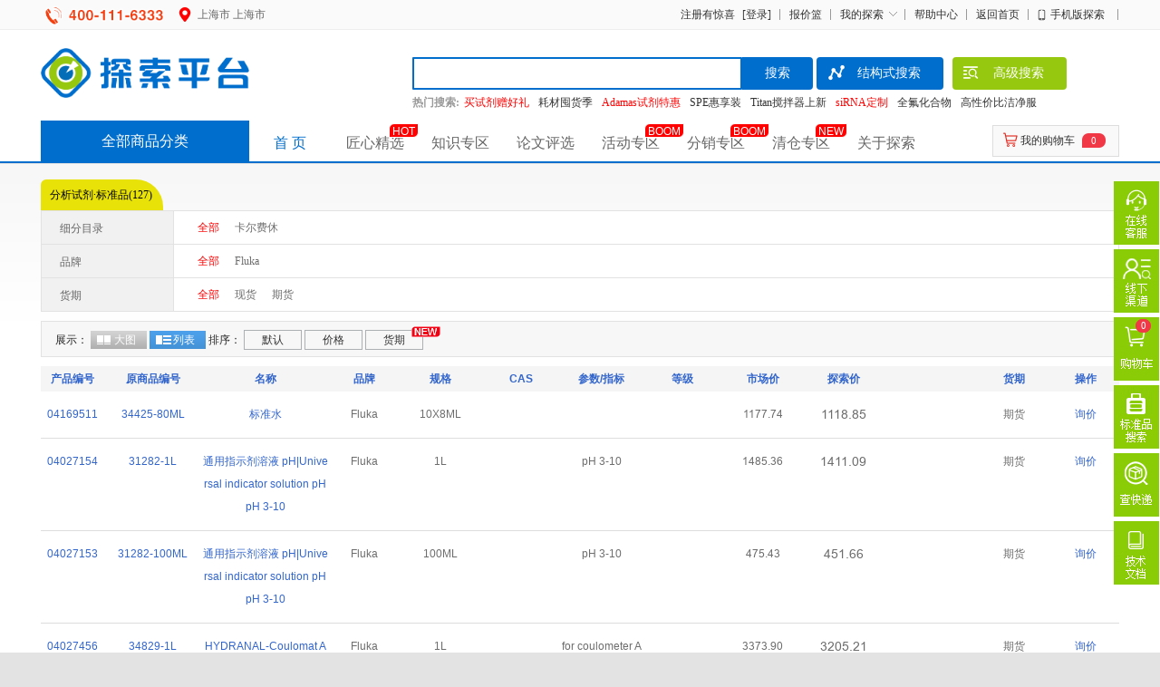

--- FILE ---
content_type: text/html;charset=UTF-8
request_url: https://www.tansoole.com/search/search.htm?gloabSearchVo.segamentId=2094&gloabSearchVo.branchId=4007&gloabSearchVo.rootId=2071&gloabSearchVo.type=1
body_size: 7558
content:
<!DOCTYPE html PUBLIC "-//W3C//DTD XHTML 1.0 Transitional//EN" "http://www.w3.org/TR/xhtml1/DTD/xhtml1-transitional.dtd">











<script type="text/javascript">
	//<!-- 为所用静态页面配置请求前缀,为所用图片配置绝对路径前缀 -->
	var _ctx ='';
</script>


<html xmlns="http://www.w3.org/1999/xhtml">
<head>
	<title>泰坦科技探索平台：高端试剂、通用试剂、分析试剂、特种化学品、实验耗材、安全防护、仪器设备、科研管理软件、实验室设计建设</title>
	<meta http-equiv="Content-Type" content="text/html; charset=utf-8" />
	<meta name="Keywords" content="">
	<meta name="description" content="探索-中国科学服务首席提供商,为科研人员提供一站式解决方案。产品包括科研试剂、常规耗材、生物耗材、常备仪器、生物仪器、分析仪器、实验工具、员工防护、工业安全、IKA、梅特勒、磁力搅拌、天平、通用试剂、高纯溶剂、异构烷烃、化学试剂、HPLC级溶剂、氘代试剂、催化剂、实验家具、办公用品、解决方案,无论您想选择一副手套还是建设整个实验室，一切尽在探索！" />
	<meta http-equiv="Cache-Control" content="no-cache, no-store, must-revalidate" />
	<meta http-equiv="Cache" content="no-cache">
    <meta http-equiv="Pragma" content="no-cache" />
	<meta http-equiv="Expires" content="0" />
	<link rel="shortcut icon" href="/favicon.ico" type="image/x-icon" />
	
	<link href="/css/admin.css?v=202512051547" rel="stylesheet" type="text/css" />
	<link href="/css/body.css?v=202512051547" rel="stylesheet" type="text/css" />
	<link href="/css/pop.css?v=202512051547" rel="stylesheet" type="text/css" />
	<link href="/css/lrtk.css?v=202512051547" rel="stylesheet" type="text/css"/>
    <link  rel="stylesheet" type="text/css" href="/js/framework/layui/css/layui.css" media="all">
	<script type="text/javascript" src="/js/framework/jquery.min.js?v=202512051547"></script>
	<link rel="stylesheet" href="/js/framework/jquery-ui-1.11.4.custom/jquery-ui.css?v=202512051547" type="text/css"></link>
    <script type="text/javascript" src="/js/framework/jquery-ui-1.11.4.custom/jquery-ui.js?v=202512051547"></script>
	<script type="text/javascript" src="/js/framework/jquery.cookie/jquery.cookie.js?v=202512051547"></script>
	<script type="text/javascript" src="/js/index/header.js?v=202512051547"></script>
	<script type="text/javascript" src="/js/common/common-top.js?v=202512051547"></script>
	<script type="text/javascript" src="/js/common/common-init.js?v=202512051547"></script>
	<script type="text/javascript" src="/js/index/qq-customer.js?v=202512051547"></script>
		<script type="text/javascript" src="/js/common/pop.js?v=202512051547"></script>
	
	<script type="text/javascript" src="/js/order/put-shopping-cart.js?v=202512051547"></script>
	<script type="text/javascript" src="/js/quote/put-quote-basket.js?v=202512051547"></script>
	<script type="text/javascript" src="/js/common/onlineService20130718.js?v=202512051547"></script>
	<script type="text/javascript" src="/js/search/jquery.highlight.js?v=202512051547"></script>
	<script type="text/javascript" src="/js/index/jquery.superslide.2.1.1.js?v=202512051547"></script>
    <script type="text/javascript" src="/js/framework/layui/layui.js?v=202512051547"></script>
    <script type="text/javascript" src="/js/common/jquery.fly.min.js?v=202512051547"></script>
    <script type="text/javascript" src="/js/common/requestAnimationFrame.js?v=202512051547"></script>
	<script type="text/javascript" src="/js/search/search.js?v=202512051547"></script>
	<style type="text/css">
	 /* 外面盒子样式---自己定义 */
        .page_div{margin:20px 10px 20px 0;color:#666}
        /* 页数按钮样式 */
        .page_div button{display:inline-block;min-width:30px;height:28px;cursor:pointer;color:#666;font-size:13px;line-height:28px;background-color:#f9f9f9;border:1px solid #dce0e0;text-align:center;margin:0 4px;-webkit-appearance: none;-moz-appearance: none;appearance: none;}
        #firstPage,#lastPage,#nextPage,#prePage{width:50px;color:#0073A9;border:1px solid #0073A9}
        #nextPage,#prePage{width:70px}
        .page_div .current{background-color:#0073A9;border-color:#0073A9;color:#FFF}
        /* 页面数量 */
        .totalPages{margin:0 10px}
        .totalPages span,.totalSize span{color:#0073A9;margin:0 5px}
        /*button禁用*/
        .page_div button:disabled{opacity:.5;cursor:no-drop}
		.highlight {
		  color: #ff0000;margin-right:0px !important;
		}
		
        .font3d16d8f1{font-family: '3d16d8f1';}
         @font-face {
		      font-family: '3d16d8f1';
		      src: url('https://www.tansoole.com/font/3d16d8f1/font/tansoole.eot?20251219');
		      src: url('https://www.tansoole.com/font/3d16d8f1/font/tansoole.eot?20251219#iefix') format('embedded-opentype'),
		           url('https://www.tansoole.com/font/3d16d8f1/font/tansoole.woff?20251219') format('woff'),
		           url('https://www.tansoole.com/font/3d16d8f1/font/tansoole.ttf?20251219') format('truetype'),
		           url('https://www.tansoole.com/font/3d16d8f1/font/tansoole.svg?20251219#fontello') format('svg');
		     
		    }
		</style>
		<script  type="text/javascript" language="javascript">
		   var pageContext="";
	   </script>
</head>
<body  id="body" >
		<!-- top 开始-->
  
<meta name="viewport" content="width=1200, initial-scale=1.0">

<div class="nav-shortcut" >
		<div class="clearfix shortcut-bar">
			<div class="floatLeft left-links">
				<ul>
					<li class="link-url link-phone"><img src="/images/contect.png" height="22"/></li>
					<li class="link-url" style="padding-left:0px;background:none;"><img src="/images/location.png" style="display:inine-block;vertical-align:middle;margin-top:-2px"/>
						<div id="location_info_wrap">

				        <div id="location_text_wrap">
				            <span class="location_content_text">上海市 上海市</span>
				            <span class="locationTextProvince location_content_text"></span>
				            <span class="locationTextCity location_content_text"></span>
				        </div>
				
				        <div id="location_content">
				            <div class="loc-chose-tab">
				                <div id="locs_province" class="locChosePCA loc_select">
				                    <span class="locChoseText">省份</span>
				                    <ul class="loc-province-list loc_list">
				                    </ul>
				                </div>
				                <div id="locs_city" class="locChosePCA">
				                    <span class="locChoseText">城市</span>
				                    <ul class="loc-city-list loc_list">
				                    </ul>
				                </div>
				            </div>
				        </div>
				
				    </div>
				
					
					</li>
					
					<!-- 2021.11.9注释
					<li class="link-url"><a href="/store/supplier-entry-one.jsp">供应商入驻</a></li>
                    <li class="link-url"><a href="/user/supplier.htm">供应商中心</a></li>
                     -->
				</ul>
			</div>
			
			<div class="floatRight right-links" >
				<ul class="clearfix">
					<li class="link-url" style="width:auto;min-width:390px;text-align:right;padding-right:10px;">
						<input id="logname" value="" type="hidden"> 
						<span id="loginNameInfo" style="display: none;">&nbsp;</span> 
						<span id="loginInfo" style="display: none;">
							<span id="showNameSpan" class="login-name-s"></span>：欢迎来到探索网！
							<a href="/login/exitLogin.htm">[退出登录]</a>
						</span> 
						
						<span id="isLogin"> 
							<span id="newRegist">
								<a id="registerConnection" href="/reg/toReg.htm" class="regist">注册有惊喜</a>
								<div id="newRegist_show" class="newregist" style="display: none;width:310px;">
									新注册单位会员可领（最高20万信用额度、优惠券礼包）
								</div>
							</span>
							<a href="/login/toLogin.htm"><span style="display:inline-block;height:30px;width:5px;" class="line">&nbsp;</span>[登录]</a>
						</span>
					</li>
					
					<li class="link-url"><a href="/basket/toBasketList.htm">报价篮</a></li>
					<li class="link-url url-child" id="myTansoole"><a href="/user/userCenter.htm">我的探索</a>
						<ul  class="child-box">
                                <li class="child-list-item"><a class="list-btn" href="/user/accountOrder/userOrder.htm" id="myOrder" target="_blank" >我的订单</a></li>
                                <li class="child-list-item" style="display: none;" id="myUserCouponUlLi"><a class="list-btn" href="/user/accountCoupon/userCoupon.htm" id="myUserCoupon" target="_blank">我的优惠券</a></li>
                                <li class="child-list-item" style="display: none;" id="myPendingUlLi"><a class="list-btn" href="/user/accountOrder/userOrder.htm?orderVo.orderState=Order_Status_001" id="myPending" target="_blank">我的待付款</a></li>
                                <li class="child-list-item" style="display: none;" id="myIntegralUlLi"><a class="list-btn" href="/user/accountIntegral/userIntegral.htm" id="myIntegral" target="_blank">我的积分</a></li>
                                <li class="child-list-item"><a class="list-btn" href="/user/accountQuote/userQuote.htm" id="myQuote" target="_blank">我的报价单</a></li>
                                <li class="child-list-item"><a class="list-btn" href="/user/accountInfomation/userInfomation.htm" target="_blank">我的信息</a></li>
                                <li class="child-list-item"><a class="list-btn" href="/user/accountConcerns/userConcerns.htm" id="myQuote" target="_blank">我关注的商品</a></li>
                                <!-- 2021.11.9注释<li class="child-list-item"><a class="list-btn" href="/user/accountConcerns/shopList.htm" target="_blank">我关注的店铺</a></li>-->
                            </ul>
                            <i class="arrow-icon"></i>
					</li>
					<li class="link-url"><a href="/help/hyzd.html">帮助中心</a></li>
                    <li class="link-url"><a href="/index.html">返回首页</a></li>
                    <li class="link-url link-app">
                            <i class="mobile-icon"></i>
                             <a  href="/store/login-app.jsp">手机版探索</a>
                            <div class="clearfix app-code">
                                <span class="top-line"></span>
                                <div class="floatLeft tansoole-code"><div class="tansoole-code-img"><img src="/images/app-iso.png" /></div><p>iPhone</p></div>
                                <div class="floatLeft tansoole-code"><div class="tansoole-code-img  android-app-commom"><img src="/images/app-android.png" ></div><p>Android</p></div>
                                <div class="floatLeft tansoole-code"><div class="tansoole-code-img"><img src="/images/weixinfuwu.png" /></div><p>微信公众号</p></div>
                                <div class="floatLeft tansoole-code"><div class="tansoole-code-img"><img src="/images/app-wechat-applet.jpg" /></div><p>微信小程序</p></div>
                            </div>
                    </li>
				</ul>
			</div>
			
		</div>
	</div>
	<script type="text/javascript" src="/js/common/location.js"></script>
	<script>

    // 加载
    $location.load()

    // 获取 localstroge 里的 当前地址 id
    var loc = $location.getLocation()

    // 设置 地址 id
    $("#btn").click(function () {
        $location.setLocation("5804", "6025")
    })
    
   
</script>
	<!-- top 结束-->
	<!-- header 开始-->
  

<div class="search-box-wrap">
		<div class="clearfix search-box">
			<a class="logo"  href="/index.html">
				<img  src="/images/logo.gif" />
			</a>
			
			<div class="clearfix search-form">
				<!-- 2021.11.9注释 
				<div class="search-tab">
				    
                    
						<div>
							<a class="search-nav selected" id="seachcontent01" onclick="bind_change_search_title_event('seachcontent01','1')">商品</a>
							<a class="search-nav " id="seachcontent02"  onclick="bind_change_search_title_event('seachcontent02','2')">店铺</a>
						</div>
                    
                </div>
                -->
               
				<span class="tooltip" >
					<input class="search-input"  type="text" id="demandName1" onkeydown="topDoSearch(this,event)"  onblur="javascript:changeTopSearch(0);" onfocus="javascript:changeTopSearch(1);" value=""  autocomplete="off" />
					<span class="tooltiptext">多个关键词中间加空格隔开，搜索效果更准更快！</span>
				</span>
				
				 <input type="hidden" id="searchNavIndex" value="1">
				<a href="javascript:void(0);"   class="search-btn"   id="sBtn" name="sBtn">搜索</a>
				<a class="structural-form-btn" href="/structure/toStructure.htm"><i class="structural-icon"></i>结构式搜索</a>
                <a class="high-search-btn" href="/search/toAdvanceSearch.htm"><i class="high-search-icon"></i>高级搜索</a>
				
				<div class="hot-search" id="hotSearchDivId">
					
				</div>
				
				
			</div>
		</div>
	</div>
	

	
	<!-- header 结束-->
	<!-- nav 开始-->
	
	<div class="page-nav">
		<div class="menu">
		    <div class="nav  fl">
			  	<div class="allsort allsort_other allsort_other1">
					 	<div class="mt"><a href="javascript:void(0)">全部商品分类</a></div>
						<div id="topAllProductCategory" style="display:none;position:absolute;"></div>	 
			 	</div>
			 
			</div>
			<ul>
				<li class="topclass321 home" id="indexId"><a  href="javascript:void(0)" onclick="bind_top_active_class321_event('/index.html','indexId');">首 页</a></li>
				<li  class="topclass321" id="indexId2"><a  href="javascript:void(0)" onclick="bind_top_active_class321_event('/search/search.htm?gloabSearchVo.queryString=%E6%B3%B0%E5%9D%A6%20%E7%83%AD%E5%8D%96','indexId2');" >匠心精选</a>
					<span class="nav-promo-sup">HOT</span>
				</li>
 				<li  class="topclass321" id="indexId9" >
 					<a  href="javascript:void(0)"  onclick="bind_top_active_class321_event('/','indexId9');"  >知识专区</a>
 					<div class="knowledge-a">
	 					<div class="knowledge-g">
		 					<a href="/detail/knowledgeDetailOpen.htm?v=202512051547" onmouseover="bind_knowledge_detail_open('公开标准','1')">公开标准</a>
							<div class="knowledge-g-s" id="detailDivId1"></div>
		 				</div>
						<div class="knowledge-g">
							<a href="/detail/standardAbilityVague.htm?v=202512051547">能力验证</a>
							<div class="knowledge-g-s"></div>
						</div>
	 					<div class="knowledge-g">
							<a href="/detail/knowledgeDetail.htm?v=202512051547" onmouseover="bind_knowledge_detail_open('产品目录','2')">产品目录</a>
							<div class="knowledge-g-s" id="detailDivId2"></div>
						</div>
	 					<div class="knowledge-g">
							<a href="/detail/knowledgeDetail.htm?v=202512051547" onmouseover="bind_knowledge_detail_open('专题资料','3')">专题资料</a>
							<div class="knowledge-g-s" id="detailDivId3"></div>
						</div>
	 					<div class="knowledge-g">
							<a href="/detail/knowledgeDetail.htm?v=202512051547" onmouseover="bind_knowledge_detail_open('其他资料','4')">其它资料</a>
							<div class="knowledge-g-s" id="detailDivId4"></div>
						</div>
	 				</div>
 				
 				</li>
 				<li  class="topclass321" id="indexId3" ><a  href="javascript:void(0)"  onclick="bind_top_active_class321_event('/activities/18W_xslwj_2015/xslwj18_2015-2.html','indexId3');"  >论文评选</a></li>

				<li  class="topclass321" id="indexId5" ><a href="javascript:void(0)"   onclick="bind_top_active_class321_event('/search/search.htm?gloabSearchVo.isPro=1','indexId5');" >开年集采</a>
					<span class="nav-promo-sup">BOOM</span>
				</li>
				<li  class="topclass321" id="indexId7" style="display: none;"></li>
				<li  class="topclass321" id="indexId10" ><a href="javascript:void(0)"   onclick="bind_top_active_class321_event('/search/search.htm?gloabSearchVo.clearancePromotion=1','indexId10');" >清仓大促</a>
					<span class="nav-promo-sup">NEW</span>
				</li>
				<!-- 2021.11.9注释 <li  class="topclass321" id="indexId7"><a href="javascript:void(0)"   onclick="bind_top_active_class321_event('/search/sup-sec.htm','indexId7');">店铺</a></li>-->
				
				
				<li  class="topclass321" id="indexId4" ><a href="javascript:void(0)"   onclick="bind_top_active_class321_event('/show/gsgk.html','indexId4');" >关于探索</a></li>
			</ul>
		
			<div class="mycar  floatRight">
                <i class="mycar-icon"></i>
                <a href="/cart/cart.htm?t=3.303223361413865E-4" id="head_shoppingcar" >我的购物车<span class="textRed">0</span></a>
            </div>
		</div>
	</div>
	
	










<script type="text/javascript">
	//<!-- 为所用静态页面配置请求前缀,为所用图片配置绝对路径前缀 -->
	var _ctx ='';
</script>


<form action="/cart/cart.htm?t=0.7019886782272013" method="get"   id="ShoppingCartByGoodsNum">
	<input type="hidden" name="goodsOrderVo.goodNum" id="HiddenGoodNum">
	<input type="hidden" name="goodsOrderVo.url" id="Hiddenurl">
	<input type="hidden" name="goodsOrderVo.num" value="1" id="HiddenNum">
	<input type="hidden" name="goodsOrderVo.locationStr" id="HiddenShoppingCartlocationStr">
	<input type="hidden" name="goodsOrderVo.addressId" id="HiddenShoppingCartaddressId">
	<input type="hidden"  name="cartToken" id="sToken" value="0.007986277649742468">
</form>
	










<script type="text/javascript">
	//<!-- 为所用静态页面配置请求前缀,为所用图片配置绝对路径前缀 -->
	var _ctx ='';
</script>


<form action="/search/search.htm" method="get" id="searchForm" >
	<input type="hidden" name="gloabSearchVo.queryString" value="" id="gloabSearchVo_queryString"/>
	<input type="hidden" name="gloabSearchVo.type" value="1" id="gloabSearchVo_type"/>
	<input type="hidden" name="gloabSearchVo.listType" value="0" id="gloabSearchVo_listType"/>
	<input type="hidden" name="gloabSearchVo.rootId" value="2071" id="gloabSearchVo_rootId"/>
	<input type="hidden" name="gloabSearchVo.segamentId" value="2094" id="gloabSearchVo_segamentId"/>
	<input type="hidden" name="gloabSearchVo.branchId" value="4007" id="gloabSearchVo_branchId"/>
	<input type="hidden" name="gloabSearchVo.brand" value="" id="gloabSearchVo_brand"/>
	<input type="hidden" name="gloabSearchVo.sortField" value="cn_len" id="gloabSearchVo_sortField"/>
	<input type="hidden" name="gloabSearchVo.asc" value="true" id="gloabSearchVo_asc"/>
	<input type="hidden" name="l" value="" id="gloabSearchVo_lev"/>
	<input type="hidden" name="gloabSearchVo.isPro" value="" id="gloabSearchVo_isPro"/>
	<input type="hidden" name="gloabSearchVo.clearancePromotion" value="" id="gloabSearchVo_clearancePromotion"/>
	<input type="hidden" name="tf" value="" id="gloabSearchVo_tranx"/>
	<input type="hidden" name="pro" value="" id="gloabSearchVo_pro"/>
	<input type="hidden" name="proTitle" value="" id="gloabSearchVo_proTitle"/>
	<input type="hidden" name="token" value="ce1ff63c-3922-4c7c-a2ab-0985f2f6b028" id="gloabSearchVo_token"/>
	<input type="hidden" name="gloabSearchVo.rkey" value="TbpaZGJNUCE5228" id="gloabSearchVo_rkey"/>
	<input type="hidden" name="gloabSearchVo.fontClassName" value="font3d16d8f1" id="gloabSearchVo_fontClassName"/>
	<input type="hidden" name="page.currentPageNo" value="1" id="gloabSearchVo_page_currentPageNo"/>
	<input type="hidden" name="page.pageSize" value="50" id="gloabSearchVo_page_pageSize"/>
	<input type="hidden" name="gloabSearchVo.actId" value="" id="gloabSearchVo_actId"/>
</form>
	<div class="marT181" id="product-search-result-id" >

		<div  style="padding-top:10px;">
			<div class="sp-3balls-container ">
				<div class="row">
					<div class="sp sp-3balls"></div>
					<span>正在加载中，请稍等...</span>
				</div>
			</div>
		</div>
		
		
  	</div>

	










<script type="text/javascript">
	//<!-- 为所用静态页面配置请求前缀,为所用图片配置绝对路径前缀 -->
	var _ctx ='';
</script>


	<!-- 在线客服边侧-->
	<div class="side-bar">
		<a href="javascript:void(0)"><img id="qqInfo" src="/images/side-bar-1.jpg"></a>
		<div class="goodhelper"><a><img src="/images/side-bar-8.jpg"></a>
            <div class="goodhelper-con">
                <div class="goodhelper-con-t">线下渠道<img src="/images/helper-icon.png" /></div>
                <div class="goodhelper-con-s"><img src="/images/offline-channels.png" width="150"/></div>
            </div>
        </div>
		<a href="/cart/list.htm?t=0.9257428437715504" target="_blank" style="position:relative;" ><img src="/images/side-bar-3.jpg"><span  class="tab-sub"  id="side_bar_shoppingcar">0</span></a>
		<a href="/standard/toList.htm"  target="_blank"><img id="" src="/images/side-bar-7.jpg"></a>
		<a href="http://www.ickd.cn/" target="_blank"><img src="/images/side-bar-4.jpg"></a>
		<a href="/detail/technologyDocument.htm" target="_blank"><img src="/images/side-bar-6.jpg"></a>
		
		<div id="isTop" style="display: none;"><a href="javascript:scroll(0,0)"><img src="/images/side-bar-5.jpg"></a></div>
	</div>

<!-- QQ-->
<div class="box_os" id="box_os" style="display:none;">
	<div class="os_x"></div>
    <div class="osqq">
    	<div id="qq">

</div>
</div>
</div>
     
	<!-- footer 开始-->
	
<div class="clearboth"></div>
	<div class="footer-box-wrap">
       
       <div class="footer-box clearfix">
          <div class="service  clearfix">
             <div class="service-dl">
				<dl class="br-r">
					<dt>新手入门</dt>
					<dd>
						<ul>
							<li class=""><a target="_blank" href="/help/hyzd.html">会员制度</a></li>
							<li class=""><a target="_blank" href="/help/gwzn.html">购物指南</a></li>
							<li class=""><a target="_blank" href="/help/wdts.html">我的探索</a></li>
							<li class=""><a target="_blank" href="/help/jytk.html">交易条款</a></li>
						</ul>
					</dd>
				</dl>
				<dl class="br-r">
					<dt>支付说明</dt>
					<dd>
						<ul>
							<li class=""><a target="_blank" href="/help/fkzq.html">付款周期</a></li>
							<li class=""><a target="_blank" href="/help/fkfs.html">付款方式</a></li>
							<li class=""><a target="_blank" href="/help/zhgl.html">账户管理</a></li>
							<li class=""><a target="_blank" href="/help/fpzd.html">发票制度</a></li>
						</ul>
					</dd>
				</dl>
				<dl class="br-r">
					<dt>配送说明</dt>
					<dd>
						<ul>
							<li class=""><a target="_blank" href="/trans/to-cal.htm?v=202512051547">配送说明</a></li>
							<li class=""><a target="_blank" href="/help/spyh.html">商品验货</a></li>
						</ul>
					</dd>
				</dl>
				<dl class="br-r">
					<dt>售后服务</dt>
					<dd>
						<ul>
							<li class=""><a target="_blank" href="/help/thhzc.html">退换货政策</a></li>
							<li class=""><a target="_blank" href="/help/thhlc.html">退换货流程</a></li>
						</ul>
					</dd>
				</dl>
				<dl  class="br-r">
					<dt>帮助中心</dt>
					<dd>
						<ul>
							<li class=""><a target="_blank" href="/help/yhzc.html">用户注册</a></li>
							<li class=""><a target="_blank" href="/help/zhmm.html">找回密码</a></li>
							<li class=""><a target="_blank" href="/help/lxkh.html">联系客服</a></li>
						</ul>
					</dd>
				</dl>
				<dl>
					<dt>关于探索</dt>
					<dd>
						<ul>
							<li class=""><a target="_blank" href="/show/gsgk.html">探索介绍</a></li>
							<li class=""><a target="_blank" href="/show/rzpp.html">合作伙伴</a></li>
							<li class=""><a target="_blank" href="/show/tansooleqk.html">探索期刊</a></li>
						</ul>
					</dd>
				</dl>
			</div>
		</div>
	</div>
		
	<div class="footer-service">
			<a href="/help/zpbz.html" target="_black"><img src="/images/service_footer_one.jpg"/></a>
			<a href="/help/thhzc.html" target="_black"><img src="/images/service_footer_thr.jpg"/></a>
			<a href="/help/zywl.html" target="_black"><img src="/images/service_footer_for.jpg"/></a>
	</div>
	<div class="footer-partner  clearfix" >
			<a href="https://www.micrott.com/" target="_black"><img src="/images/footer_partner_01.gif"></a>
            <a href="https://www.titanchem.com/index/index.dhtml" target="_black"><img src="/images/footer_partner_02.gif"></a>
             <a href="http://www.tedia.com.cn/" target="_black"><img src="/images/footer_partner_03.gif"></a>
             <a href="https://www.titansci.com/" target="_black"><img src="/images/footer_partner_04.gif"></a>
             <a href="https://www.titansci-group.com/" target="_black"><img src="/images/footer_partner_05.gif"></a>
             <a href="https://www.enormicro.com/" target="_black"><img src="/images/footer_partner_09.gif"></a><br/>
               	 
             <a href="http://www.radobio.com/" target="_black"><img src="/images/footer_partner_06.gif"></a>
             <a href="https://www.clinx.cn/" target="_black"><img src="/images/footer_partner_08.gif"></a>
             <a href="https://www.yettabio.com/" target="_black"><img src="/images/footer_partner_10.gif"></a>
             <a href="http://www.magal.cn/" target="_black"><img src="/images/footer_partner_07.gif"></a>
          
	</div>	
	<div class="footer-nav   clearfix">
			<a target="_blank" href="https://www.tansoole.com/show/gsgk.html">公司简介</a><span class="sep">|</span>
            <a target="_blank" href="https://www.ickd.cn">快递查询</a><span class="sep">|</span>
            <a target="_blank" href="http://www.titansci.com/contact.jsp">联系我们</a><span class="sep">|</span>
            <span >探索平台隶属于上海泰坦科技股份有限公司</span>
                    
	</div>
		
	<div class="footer-copyright   clearfix" style="text-align:center;">
			<span>Copyright (C) 探索 2011-2025, All Rights Reserved</span><span class="sep">|</span>
			<span><a target="_blank" href="https://beian.miit.gov.cn/">沪ICP备07508754号-5</a></span><span class="sep">|</span>公安机关备案号    31010402004248 <span class="sep">|</span>沪(徐)应急管危经许[2022]201797(QFYS) 
			
	</div>
		
	<div class="footer-partner-credibility  clearfix" >
            <ul>
                <li><img src="/images/footer_partner_one.jpg"></li>
                <li><img src="/images/footer_partner_two.jpg"></li>
                <li><img src="/images/footer_partner_thr.jpg"></li>
                <li><img src="/images/footer_partner_for.jpg"></li>
                <li><a target="_blank" href="http://wap.scjgj.sh.gov.cn/businessCheck/verifKey.do?showType=extShow&amp;serial=9031000020200317104858000005630579-SAIC_SHOW_310000-20121214094238600561&amp;signData=MEYCIQDnqr6to22dd1LG3YFpm2+k6J/4bXo//E40Z/QSiAb66gIhALrDYvB1TgGxHbnSetymND0xVVA+W4j1PF3F7NNhmaY5"><img src="/images/footer_partner_eleven.jpg"></a></li>
            </ul>
    </div>
		
		
	

 </div>

	

</body>

<div class="footer-nav clearboth" style="width:100px;height:26px;margin:0px auto;">
	
	<div style="display:block;vertical-align:bottom">
		<script type="text/javascript">
			var _hmt = _hmt || [];
			(function() {
			  var hm = document.createElement("script");
			  hm.src = "https://hm.baidu.com/hm.js?95aee80c2973a7806303af6a9b9fce02";
			  var s = document.getElementsByTagName("script")[0]; 
			  s.parentNode.insertBefore(hm, s);
			})();
		</script>
	</div>
	
</div>
</html>







--- FILE ---
content_type: text/html;charset=UTF-8
request_url: https://www.tansoole.com/qq/customer-service.htm
body_size: 630
content:











<script type="text/javascript">
	//<!-- 为所用静态页面配置请求前缀,为所用图片配置绝对路径前缀 -->
	var _ctx ='';
</script>


<span style="clear:both;"  class="qq-nav qq-nav-a active"  id="titleSales" ><a href="javascript:doSwitch('titleSales')">在线销售：400-600-9262</a></span>
<!-- <span style="clear:both;"  class="qq-nav qq-nav-b"   id="titleDealer"><a href="javascript:doSwitch('titleDealer')">合作商</a></span>-->
  <ul  id="sales">
	
	<li>
	
	<a class="all"  target="_blank" href="https://work.weixin.qq.com/kfid/kfce16061001b71eccc">
			<img border="0" src="/images/wx-logo.png" style="width:30px;margin:0px auto;display:block;" alt="在线销售" title="在线销售"/>
			在线销售<br/>
			<span class="green">(等待中)</span>
	</a>
	
			
	
	
	
	
	
	<a class="all"  target="_blank" href="https://work.weixin.qq.com/kfid/kfc1357eaa4df4ec0ef">
			<img border="0" src="/images/wx-logo.png" style="width:30px;margin:0px auto;display:block;" alt="在线客服" title="在线客服"/>
			在线客服<br/>
			<span class="green">(等待中)</span>
	</a>
	
			
	</li>
	
	
	</ul>

<!-- 合作商 
	<ul  id="dealer"  style="display: none;">
	
	</ul>-->

--- FILE ---
content_type: text/html;charset=UTF-8
request_url: https://www.tansoole.com/search/search-result.htm?t1766148923834
body_size: 8515
content:
<!DOCTYPE html PUBLIC "-//W3C//DTD XHTML 1.0 Transitional//EN" "http://www.w3.org/TR/xhtml1/DTD/xhtml1-transitional.dtd">











<script type="text/javascript">
	//<!-- 为所用静态页面配置请求前缀,为所用图片配置绝对路径前缀 -->
	var _ctx ='';
</script>



	<div id="pop-b"  style="display:none;">
		<div id="mask_shadow"></div>
		<div class="pop">
			<div class="pop-head">
				<div class="pop-title"></div>
				<div class="pop-x" id="pop-close"><img src="/images/close.png"></div>
			</div>
			<div class="pop-content" >
				<ul>
				</ul>
			</div>
		</div>
	</div>	

		<form name="form1" action="/search/search.htm" method="get" id="resultDataForm">
			<input type="hidden" name="gloabSearchVo.queryString" value="" id="gloabSearchVo_queryString"/>
			<input type="hidden" name="gloabSearchVo.type" value="4" id="resultDataForm_gloabSearchVo_type"/>
			<input type="hidden" name="gloabSearchVo.listType" value="1" id="resultDataForm_gloabSearchVo_listType"/>
			<input type="hidden" name="gloabSearchVo.rootId" value="2071" id="gloabSearchVo_rootId"/>
			<input type="hidden" name="gloabSearchVo.segamentId" value="2094" id="gloabSearchVo_segamentId"/>
			<input type="hidden" name="gloabSearchVo.branchId" value="4007" id="gloabSearchVo_branchId"/>
			<input type="hidden" name="gloabSearchVo.brand" value="" id="gloabSearchVo_brand"/>
			<input type="hidden" name="gloabSearchVo.isPro" value="" id="gloabSearchVo_isPro"/>
			<input type="hidden" name="gloabSearchVo.clearancePromotion" value="" id="gloabSearchVo_clearancePromotion"/>
			<input type="hidden" name="gloabSearchVo.sortField" value="cn_len" id="result_gloabSearchVo_sortField"/>
			<input type="hidden" name="gloabSearchVo.asc" value="true" id="result_gloabSearchVo_asc"/>
			<input type="hidden" name="gloabSearchVo.actId" value="" id="result_gloabSearchVo_actId"/>
			<input type="hidden" name="l" value="" id="l"/>
			<input type="hidden" name="tf" value="" id="tf"/>
			<input type="hidden" name="pro" value="" id="pro"/>
			<input type="hidden" name="proTitle" value="" id="proTitle"/>
			<input type="hidden" name="token" value="ce1ff63c-3922-4c7c-a2ab-0985f2f6b028" id="token"/>
			<input type="hidden" value="1" id="currentPageNo"/>
			<input type="hidden" value="127" id="pageTotalCount"/>
			<input type="hidden" value="3" id="pageTotalPageCount"/>
			<input type="hidden" value="50" id="pageSize"/>
		<div class="product-show " style="background:#f7f7f7;" >
<!-- 			<div class="search-promo-banner  marT10" id="search-promo-banner-image-id"> -->

<!-- 			</div> -->
			
			
			
			<!--开学大集采 活动图片开始  marT181-->
			<div class="rotary-banner" style="height:363px;display: none" id="search-promo-banner-id">
				<ul class="rotary-banner-pic" id="search-promo-banner-image-id">
		
					<li title="" style="">
					<a href="" target="_blank" title=""><img src="/images/banner/1.jpg" title=""></a></li>
					<li title="" style="">
					<a href="" target="_blank" title=""><img src="/images/banner/2.jpg" title=""></a></li>
					<li title="" style="">
					<a href="" target="_blank" title=""><img src="/images/banner/3.jpg" title=""></a>
					</li>
		
		
				</ul>
				<a class="prev" href="javascript:void(0)"></a>
				<a class="next" href="javascript:void(0)"></a>
				<div class="nu">
		    		<ul></ul>
				</div>
			</div>
		    
			<script type="text/javascript" language="javascript">
			bind_load_big_promotion_banner_event();
			/*鼠标移过，左右按钮显示*/
			$(".rotary-banner").hover(function(){
				$(this).find(".prev,.next").fadeTo("show",0.1);
			},function(){
				$(this).find(".prev,.next").hide();
			})
			/*鼠标移过某个按钮 高亮显示*/
			$(".prev,.next").hover(function(){
				$(this).fadeTo("show",0.7);
			},function(){
				$(this).fadeTo("show",0.1);
			})
			$(".rotary-banner").slide({ titCell:".nu ul" , mainCell:".rotary-banner-pic" , effect:"fold", autoPlay:true, delayTime:700 , autoPage:true });
			</script>
			
			
		</div>
		
		<div class="pro-schTab-box">
			<div class="pro-schTab">
				<div class="sort schTab" id="schTabSortTableId">
				   
				    
				    
				    
				     
				    	<span id="navTool4" onclick="javascript:switchProductTypeNew('4','1')"><a  href="javascript:void(0);">分析试剂·标准品(127)</a></span>
				    
				     
				    
				     
				     
				    
				    <!-- 2021.11.9注释
				     
				    -->
					
				    
				    	
				    
				    
				    
				     
				     
				    
				     
				     
				    
				    <!-- 2021.11.9注释
				     
				    -->
					
				    
				    
				    	
				    
				    
				     
				     
				    
				     
				     
				    
				    <!-- 2021.11.9注释
				     
				    -->
					
				    
				    
				    
				    	
				    
				     
				     
				    
				     
				     
				    
				    <!-- 2021.11.9注释
				     
				    -->
					
				    
				    
				    
				     
				     
				    
				    	
				    
				     
				     
				    
				    <!-- 2021.11.9注释
				     
				    -->
					
				    
				    
				    
				     
				     
				    	
				    
				    
				     
				     
				    
				    <!-- 2021.11.9注释
				     
				    -->
					
				    
				    
				    
				     
				     
				    
				     
				    	
				    
				     
				    
				    <!-- 2021.11.9注释
				     
				    -->
					
				    
				    
				    
				     
				     
				    
				     
				     
				    	
				    
				    
				    <!-- 2021.11.9注释
				     
				    -->
					
				    
				    
				    
				     
				     
				    
				     
				     
				    
				    	
				    
				    <!-- 2021.11.9注释
				     
				    -->
					
				    
				    
				    
				     
				     
				    
				     
				     
				    
				    <!-- 2021.11.9注释
				     
				    	
				    
				    -->
					
					<div class="clearboth"></div>
				
					<!-- 页签排序开始 -->
					<div class="pro-schTab-setsort">
						
						<ul id="typeul" class="setsort-childbox clearfix">
							<li style="color:red;background:none;">按照1-9从高到低的优先级别设置</li>
							<li>
								<label><b>页签</b></label>
								<span>排序</span>
							</li>
							<li><label>化学试剂·生化试剂</label>
								<select  class="dropdown" id="productType0" name="type">
									<option value="1" class="label">1</option>
									<option value="2">2</option>
									<option value="3">3</option>
									<option value="4">4</option>
									<option value="5">5</option>
									<option value="6">6</option>
									<option value="7">7</option>
									<option value="8">8</option>
									<option value="9">9</option>
								</select>
							</li>
							<li><label>抑制剂・激动剂</label>
								<select  class="dropdown" id="productType7" name="type">
									<option value="1" class="label">1</option>
									<option value="2">2</option>
									<option value="3">3</option>
									<option value="4">4</option>
									<option value="5">5</option>
									<option value="6">6</option>
									<option value="7">7</option>
									<option value="8">8</option>
									<option value="9">9</option>
								</select>
							</li>
							<li><label>生物试剂</label>
								<select  class="dropdown" id="productType5" name="type">
									<option value="1" class="label">1</option>
									<option value="2">2</option>
									<option value="3">3</option>
									<option value="4">4</option>
									<option value="5">5</option>
									<option value="6">6</option>
									<option value="7">7</option>
									<option value="8">8</option>
									<option value="9">9</option>
								</select>
							</li>
							<li><label>分析试剂·标准品</label>
								<select  class="dropdown" id="productType4" name="type">
									<option value="1" class="label">1</option>
									<option value="2">2</option>
									<option value="3">3</option>
									<option value="4">4</option>
									<option value="5">5</option>
									<option value="6">6</option>
									<option value="7">7</option>
									<option value="8">8</option>
									<option value="9">9</option>
								</select>
							</li>
							<li><label>耗材安防</label>
								<select  class="dropdown" id="productType1" name="type">
									<option value="1" class="label">1</option>
									<option value="2">2</option>
									<option value="3">3</option>
									<option value="4">4</option>
									<option value="5">5</option>
									<option value="6">6</option>
									<option value="7">7</option>
									<option value="8">8</option>
									<option value="9">9</option>
								</select>
							</li>
							<li><label>仪器设备</label>
								<select  class="dropdown" id="productType8" name="type">
									<option value="1" class="label">1</option>
									<option value="2">2</option>
									<option value="3">3</option>
									<option value="4">4</option>
									<option value="5">5</option>
									<option value="6">6</option>
									<option value="7">7</option>
									<option value="8">8</option>
									<option value="9">9</option>
								</select>
							</li>
							<li><label>材料试剂</label>
								<select  class="dropdown" id="productType2" name="type">
									<option value="1" class="label">1</option>
									<option value="2">2</option>
									<option value="3">3</option>
									<option value="4">4</option>
									<option value="5">5</option>
									<option value="6">6</option>
									<option value="7">7</option>
									<option value="8">8</option>
									<option value="9">9</option>
								</select>
							</li>
							<li><label>您的专属商品</label>
								<select  class="dropdown" id="productType3" name="type">
									<option value="1" class="label">1</option>
									<option value="2">2</option>
									<option value="3">3</option>
									<option value="4">4</option>
									<option value="5">5</option>
									<option value="6">6</option>
									<option value="7">7</option>
									<option value="8">8</option>
									<option value="9">9</option>
								</select>
							</li>
							<li><label>日用办公</label>
								<select  class="dropdown" id="productType9" name="type">
									<option value="1" class="label">1</option>
									<option value="2">2</option>
									<option value="3">3</option>
									<option value="4">4</option>
									<option value="5">5</option>
									<option value="6">6</option>
									<option value="7">7</option>
									<option value="8">8</option>
									<option value="9">9</option>
								</select>
							</li>
							<li style="background:none;">
								<a class="sortset-btn" onclick="save_search_type_sort();">确定</a>
								<a class="sortset-btn" onclick="save_search_type_sort_none();">取消</a>
							</li>
						</ul>
					</div>
				
				</div>
				
				
				
				
				
			
				
				<div class="product-conditional-search" id="queryFilterId" >
				<div class="selector-box-wrap  selector-box-wrap-special">
		<ul class="selector-tag">
			
			
			<li >
				<div class="selector-row-wrap clearfix">
					<div class="selector-title">
						细分目录
					</div>
					<div class="s-values selector-single-wrap  selector-single-wrap-auto">
						<ul class="selector-single clearfix">
						
					     
					        <li class="on"><a onclick="javascript:bind_click_query_filter_property_event('0',false,'2071','2094','4007','细分目录',false)">全部</a></li>
					     
					     
					     
					     
					    	 
							 
							   <li   class="selectedPro0" propertyValue="细分目录=卡尔费休"><a onclick="javascript:bind_click_query_filter_property_event('卡尔费休',true,'2071','2094','4007','细分目录',false)"> 
							   卡尔费休</a>
							   </li>
							 
						 
						</ul>
					</div>
					
					<div class="selector-btn-wrap">
						<a class="more selector-more selector-more-down">更多</a>
						<a class="less selector-more selector-more-up hidden">收起</a>

					</div>
				</div>
			</li>
			
			
			
			<li >
				<div class="selector-row-wrap clearfix">
					<div class="selector-title">
						品牌
					</div>
					<div class="s-values selector-single-wrap  selector-single-wrap-auto">
						<ul class="selector-single clearfix">
						
					     
					        <li class="on"><a onclick="javascript:bind_click_query_filter_property_event('1',false,'2071','2094','4007','品牌',false)">全部</a></li>
					     
					     
					     
					     
					    	 
							 
							   <li   class="selectedPro1" propertyValue="品牌=Fluka"><a onclick="javascript:bind_click_query_filter_property_event('Fluka',true,'2071','2094','4007','品牌',false)"> 
							   Fluka</a>
							   </li>
							 
						 
						</ul>
					</div>
					
					<div class="selector-btn-wrap">
						<a class="more selector-more selector-more-down">更多</a>
						<a class="less selector-more selector-more-up hidden">收起</a>

					</div>
				</div>
			</li>
			
			
			
			<li >
				<div class="selector-row-wrap clearfix">
					<div class="selector-title">
						货期
					</div>
					<div class="s-values selector-single-wrap  selector-single-wrap-auto">
						<ul class="selector-single clearfix">
						
					     
					        <li class="on"><a onclick="javascript:bind_click_query_filter_property_event('2',false,'2071','2094','4007','货期',false)">全部</a></li>
					     
					     
					     
					     
					    	 
							 
							   <li   class="selectedPro2" propertyValue="货期=现货"><a onclick="javascript:bind_click_query_filter_property_event('现货',true,'2071','2094','4007','货期',false)"> 
							   现货</a>
							   </li>
							 
						 
					    	 
							 
							   <li   class="selectedPro2" propertyValue="货期=期货"><a onclick="javascript:bind_click_query_filter_property_event('期货',true,'2071','2094','4007','货期',false)"> 
							   期货</a>
							   </li>
							 
						 
						</ul>
					</div>
					
					<div class="selector-btn-wrap">
						<a class="more selector-more selector-more-down">更多</a>
						<a class="less selector-more selector-more-up hidden">收起</a>

					</div>
				</div>
			</li>
			
			
		</ul>
	</div>





</div>
				
				
		
				
				
			</div>
		</div>	
		<div class="product">
			










<script type="text/javascript">
	//<!-- 为所用静态页面配置请求前缀,为所用图片配置绝对路径前缀 -->
	var _ctx ='';
</script>


<div class="collate">
<input type="hidden" name="specialSearch" id="specialSearch" value=""/>
				<div class="show">
					<label>展示：</label>
					<a class="show-list" id="listTypebig" onclick="javascript:listSearchNew('0');" href="javascript:void(0);">大图</a>
					<a class="show-pic" id="listTypeDetail" onclick="javascript:listSearchNew('1');" href="javascript:void(0);">列表</a>
				
					<label>排序：</label>
					<!--  -->
					<a class="rank" id="defaultOrderBy" onclick="switchProductOrderBy('cn_len',true)">默认</a>
					<a class="rank" showAsc="false" id="rankPrice" onclick="switchProductOrderBy('rebatePrice',false)">价格<span id="arrowFollow"></span></a>
					<a class="rank" showAsc="false" id="rankTrans" onclick="switchProductOrderBy('trancycle',false)">货期<span id="arrowFollowTrans"></span><img src="/images/new-new.gif" width="32" height="12" style="position:absolute;right:-20px;top:-5px;"></a>
				</div>
			</div>
			<div class="product-show marT10">
				
				
				
				
				   










<script type="text/javascript">
	//<!-- 为所用静态页面配置请求前缀,为所用图片配置绝对路径前缀 -->
	var _ctx ='';
</script>


<ul class="show-list show-list-head">
					<li class="row04">产品编号</li>
					<li class="row08">原商品编号</li>
					<li class="row12">名称</li>
					<li class="row05">品牌</li>
					<li class="row06">规格</li>
					<li class="row06">CAS</li>
					<li class="row06">参数/指标</li>
					<li class="row06">等级</li>
					<li class="row06">市场价</li>
					<li class="row06">探索价</li>
					<li class="row07">&nbsp;</li>
					<li class="row06">货期</li>
					<li class="row04">操作</li>
					<div class="clearboth"></div>
				</ul>
				
				
				<ul class="show-list show-list-con">
					<li class="row04"><a href="/upload/detail/04/7AT2_Z9ZX_04169511.html?v=202512051547" target="_blank">04169511</a></li>
					<li class="row08" ><a href="/upload/detail/04/7AT2_Z9ZX_04169511.html?v=202512051547" target="_blank">34425-80ML</a></li>

					<li class="row12" style="text-align:center;line-height:25px;word-break:break-all;"><a target="_blank" href='/upload/detail/04/7AT2_Z9ZX_04169511.html?v=202512051547'>标准水</a></li>
					<li class="row05">Fluka</li>
					<li class="row06">10X8ML</li>
					<li class="row06"></li>
					<li class="row06"></li>
					<li class="row06"></span></li>

					<li class="row06"><span class="font3d16d8f1 fz-12-b">ǝǝƚƚŤƚȂ</span></li>
					<li class="row06"> 
					<span>
						
							
								<span class="colorRed">
									<span class="font3d16d8f1">ǝǝǝȬŤȬœ</span>
									
								</span>
							
					</span>
					</li>
					<li class="row07"><span style="color:red;"></span>
			     	
				     
						
						
<!-- 				    <span class="date-tag date-tag-3">开学大集采</span> -->
				    </li>
					<li class="row06">
						
						
							<span >期货</span>
						
					</li>
					<li class="row04">
					
					 <span ><a onclick="javascript:bind_quote_basket_list_by_num_event('04169511');">询价</a></span>
						</li><div class="clearboth"></div>
				</ul>
				<div  style="display: none" id="tip04169511" class="closeTipsCss" gd="04169511">
			</div>
				
				<ul class="show-list show-list-con">
					<li class="row04"><a href="/upload/detail/04/ZHVJ_3ACV_04027154.html?v=202512051547" target="_blank">04027154</a></li>
					<li class="row08" ><a href="/upload/detail/04/ZHVJ_3ACV_04027154.html?v=202512051547" target="_blank">31282-1L</a></li>

					<li class="row12" style="text-align:center;line-height:25px;word-break:break-all;"><a target="_blank" href='/upload/detail/04/ZHVJ_3ACV_04027154.html?v=202512051547'>通用指示剂溶液 pH|Universal indicator solution pH pH 3-10</a></li>
					<li class="row05">Fluka</li>
					<li class="row06">1L</li>
					<li class="row06"></li>
					<li class="row06">pH 3-10</li>
					<li class="row06"></span></li>

					<li class="row06"><span class="font3d16d8f1 fz-12-b">ǝȂȬœŤŁƧ</span></li>
					<li class="row06"> 
					<span>
						
							
								<span class="colorRed">
									<span class="font3d16d8f1">ǝȂǝǝŤřů</span>
									
								</span>
							
					</span>
					</li>
					<li class="row07"><span style="color:red;"></span>
			     	
				     
						
						
<!-- 				    <span class="date-tag date-tag-3">开学大集采</span> -->
				    </li>
					<li class="row06">
						
						
							<span >期货</span>
						
					</li>
					<li class="row04">
					
					 <span ><a onclick="javascript:bind_quote_basket_list_by_num_event('04027154');">询价</a></span>
						</li><div class="clearboth"></div>
				</ul>
				<div  style="display: none" id="tip04027154" class="closeTipsCss" gd="04027154">
			</div>
				
				<ul class="show-list show-list-con">
					<li class="row04"><a href="/upload/detail/04/YB7J_5QA8_04027153.html?v=202512051547" target="_blank">04027153</a></li>
					<li class="row08" ><a href="/upload/detail/04/YB7J_5QA8_04027153.html?v=202512051547" target="_blank">31282-100ML</a></li>

					<li class="row12" style="text-align:center;line-height:25px;word-break:break-all;"><a target="_blank" href='/upload/detail/04/YB7J_5QA8_04027153.html?v=202512051547'>通用指示剂溶液 pH|Universal indicator solution pH pH 3-10</a></li>
					<li class="row05">Fluka</li>
					<li class="row06">100ML</li>
					<li class="row06"></li>
					<li class="row06">pH 3-10</li>
					<li class="row06"></span></li>

					<li class="row06"><span class="font3d16d8f1 fz-12-b">ȂƚœŤȂŁ</span></li>
					<li class="row06"> 
					<span>
						
							
								<span class="colorRed">
									<span class="font3d16d8f1">ȂœǝŤƧƧ</span>
									
								</span>
							
					</span>
					</li>
					<li class="row07"><span style="color:red;"></span>
			     	
				     
						
						
<!-- 				    <span class="date-tag date-tag-3">开学大集采</span> -->
				    </li>
					<li class="row06">
						
						
							<span >期货</span>
						
					</li>
					<li class="row04">
					
					 <span ><a onclick="javascript:bind_quote_basket_list_by_num_event('04027153');">询价</a></span>
						</li><div class="clearboth"></div>
				</ul>
				<div  style="display: none" id="tip04027153" class="closeTipsCss" gd="04027153">
			</div>
				
				<ul class="show-list show-list-con">
					<li class="row04"><a href="/upload/detail/04/3256_DPWM_04027456.html?v=202512051547" target="_blank">04027456</a></li>
					<li class="row08" ><a href="/upload/detail/04/3256_DPWM_04027456.html?v=202512051547" target="_blank">34829-1L</a></li>

					<li class="row12" style="text-align:center;line-height:25px;word-break:break-all;"><a target="_blank" href='/upload/detail/04/3256_DPWM_04027456.html?v=202512051547'>HYDRANAL-Coulomat AF 7 库伦法阳极液（用于库伦仪 AF7）|HYDRANAL&reg;-Coulomat AF 7 for coulometer AF7</a></li>
					<li class="row05">Fluka</li>
					<li class="row06">1L</li>
					<li class="row06"></li>
					<li class="row06">for coulometer AF7</li>
					<li class="row06"></span></li>

					<li class="row06"><span class="font3d16d8f1 fz-12-b">ŁŁƚŁŤůř</span></li>
					<li class="row06"> 
					<span>
						
							
								<span class="colorRed">
									<span class="font3d16d8f1">ŁſřœŤſǝ</span>
									
								</span>
							
					</span>
					</li>
					<li class="row07"><span style="color:red;"></span>
			     	
				     
						
						
<!-- 				    <span class="date-tag date-tag-3">开学大集采</span> -->
				    </li>
					<li class="row06">
						
						
							<span >期货</span>
						
					</li>
					<li class="row04">
					
					 <span ><a onclick="javascript:bind_quote_basket_list_by_num_event('04027456');">询价</a></span>
						</li><div class="clearboth"></div>
				</ul>
				<div  style="display: none" id="tip04027456" class="closeTipsCss" gd="04027456">
			</div>
				
				<ul class="show-list show-list-con">
					<li class="row04"><a href="/upload/detail/04/JHIC_T7I1_04027516.html?v=202512051547" target="_blank">04027516</a></li>
					<li class="row08" ><a href="/upload/detail/04/JHIC_T7I1_04027516.html?v=202512051547" target="_blank">37859-1L</a></li>

					<li class="row12" style="text-align:center;line-height:25px;word-break:break-all;"><a target="_blank" href='/upload/detail/04/JHIC_T7I1_04027516.html?v=202512051547'>HYDRANAL-碱缓冲液|HYDRANAL&reg;-Buffer Base Buffer substance for KF titration</a></li>
					<li class="row05">Fluka</li>
					<li class="row06">1L</li>
					<li class="row06"></li>
					<li class="row06">Buffer substance for KF titration</li>
					<li class="row06"></span></li>

					<li class="row06"><span class="font3d16d8f1 fz-12-b">ƧůůŤȬů</span></li>
					<li class="row06"> 
					<span>
						
							
								<span class="colorRed">
									<span class="font3d16d8f1">œ*ƚŤœȬ</span>
									
								</span>
							
					</span>
					</li>
					<li class="row07"><span style="color:red;"></span>
			     	
				    	<span class="date-tag date-tag-3">特价</span>
				    	
				    	
				    
				     
						
						
<!-- 				    <span class="date-tag date-tag-3">开学大集采</span> -->
				    </li>
					<li class="row06">
						
						
							<span >期货</span>
						
					</li>
					<li class="row04">
					
					 <span ><a onclick="javascript:bind_quote_basket_list_by_num_event('04027516');">询价</a></span>
						</li><div class="clearboth"></div>
				</ul>
				<div  style="display: none" id="tip04027516" class="closeTipsCss" gd="04027516">
			</div>
				
				<ul class="show-list show-list-con">
					<li class="row04"><a href="/upload/detail/04/TFSU_FGTC_04027457.html?v=202512051547" target="_blank">04027457</a></li>
					<li class="row08" ><a href="/upload/detail/04/TFSU_FGTC_04027457.html?v=202512051547" target="_blank">34829-6X1L</a></li>

					<li class="row12" style="text-align:center;line-height:25px;word-break:break-all;"><a target="_blank" href='/upload/detail/04/TFSU_FGTC_04027457.html?v=202512051547'>HYDRANAL-Coulomat AF 7 库伦法阳极液（用于库伦仪 AF7）|HYDRANAL&reg;-Coulomat AF 7 for coulometer AF7</a></li>
					<li class="row05">Fluka</li>
					<li class="row06">箱(6X1L)</li>
					<li class="row06"></li>
					<li class="row06">for coulometer AF7</li>
					<li class="row06"></span></li>

					<li class="row06"><span class="font3d16d8f1 fz-12-b">ǝȬƚȂŁŤȬǝ</span></li>
					<li class="row06"> 
					<span>
						
							
								<span class="colorRed">
									<span class="font3d16d8f1">ǝƚȬřƧŤƧſ</span>
									
								</span>
							
					</span>
					</li>
					<li class="row07"><span style="color:red;"></span>
			     	
				     
						
						
<!-- 				    <span class="date-tag date-tag-3">开学大集采</span> -->
				    </li>
					<li class="row06">
						
						
							<span >期货</span>
						
					</li>
					<li class="row04">
					
					 <span ><a onclick="javascript:bind_quote_basket_list_by_num_event('04027457');">询价</a></span>
						</li><div class="clearboth"></div>
				</ul>
				<div  style="display: none" id="tip04027457" class="closeTipsCss" gd="04027457">
			</div>
				
				<ul class="show-list show-list-con">
					<li class="row04"><a href="/upload/detail/04/XCRN_PACI_04027518.html?v=202512051547" target="_blank">04027518</a></li>
					<li class="row08" ><a href="/upload/detail/04/XCRN_PACI_04027518.html?v=202512051547" target="_blank">37859-6X1L</a></li>

					<li class="row12" style="text-align:center;line-height:25px;word-break:break-all;"><a target="_blank" href='/upload/detail/04/XCRN_PACI_04027518.html?v=202512051547'>HYDRANAL-碱缓冲液|HYDRANAL&reg;-Buffer Base Buffer substance for KF titration</a></li>
					<li class="row05">Fluka</li>
					<li class="row06">箱(6X1L)</li>
					<li class="row06"></li>
					<li class="row06">Buffer substance for KF titration</li>
					<li class="row06"></span></li>

					<li class="row06"><span class="font3d16d8f1 fz-12-b">ŁȬȬȬŤŁœ</span></li>
					<li class="row06"> 
					<span>
						
							
								<span class="colorRed">
									<span class="font3d16d8f1">ŁƧůŁŤůŁ</span>
									
								</span>
							
					</span>
					</li>
					<li class="row07"><span style="color:red;"></span>
			     	
				     
						
						
<!-- 				    <span class="date-tag date-tag-3">开学大集采</span> -->
				    </li>
					<li class="row06">
						
							<span class="red">现货</span>
						
						
					</li>
					<li class="row04">
					 <a  title="购买" onclick="javascript:bind_list_open_buy_event('04027518');"  goodNum="04027518"  id="href04027518"	style="cursor: pointer;">购买</a>
					
						</li><div class="clearboth"></div>
				</ul>
				<div  style="display: none" id="tip04027518" class="closeTipsCss" gd="04027518">
			</div>
				
				<ul class="show-list show-list-con">
					<li class="row04"><a href="/upload/detail/04/BNXO_W4IA_04027304.html?v=202512051547" target="_blank">04027304</a></li>
					<li class="row08" ><a href="/upload/detail/04/BNXO_W4IA_04027304.html?v=202512051547" target="_blank">32035-500G</a></li>

					<li class="row12" style="text-align:center;line-height:25px;word-break:break-all;"><a target="_blank" href='/upload/detail/04/BNXO_W4IA_04027304.html?v=202512051547'>HYDRANAL-苯甲酸缓冲液|HYDRANAL&reg;-Benzoic acid Buffer substance for KF titration</a></li>
					<li class="row05">Fluka</li>
					<li class="row06">500G</li>
					<li class="row06"></li>
					<li class="row06">Buffer substance for KF titration</li>
					<li class="row06"></span></li>

					<li class="row06"><span class="font3d16d8f1 fz-12-b">ǝǝƚƚŤǝů</span></li>
					<li class="row06"> 
					<span>
						
							
								<span class="colorRed">
									<span class="font3d16d8f1">ǝǝǝȬŤŁŁ</span>
									
								</span>
							
					</span>
					</li>
					<li class="row07"><span style="color:red;"></span>
			     	
				     
						
						
<!-- 				    <span class="date-tag date-tag-3">开学大集采</span> -->
				    </li>
					<li class="row06">
						
						
							<span >期货</span>
						
					</li>
					<li class="row04">
					
					 <span ><a onclick="javascript:bind_quote_basket_list_by_num_event('04027304');">询价</a></span>
						</li><div class="clearboth"></div>
				</ul>
				<div  style="display: none" id="tip04027304" class="closeTipsCss" gd="04027304">
			</div>
				
				<ul class="show-list show-list-con">
					<li class="row04"><a href="/upload/detail/04/1MW5_TWZ7_04027522.html?v=202512051547" target="_blank">04027522</a></li>
					<li class="row08" ><a href="/upload/detail/04/1MW5_TWZ7_04027522.html?v=202512051547" target="_blank">37864-500G</a></li>

					<li class="row12" style="text-align:center;line-height:25px;word-break:break-all;"><a target="_blank" href='/upload/detail/04/1MW5_TWZ7_04027522.html?v=202512051547'>HYDRANAL-咪唑|HYDRANAL&reg;-Imidazole Buffer substance for KF titration</a></li>
					<li class="row05">Fluka</li>
					<li class="row06">500G</li>
					<li class="row06">288-32-4</li>
					<li class="row06">Buffer substance for KF titration</li>
					<li class="row06"></span></li>

					<li class="row06"><span class="font3d16d8f1 fz-12-b">ǝřřƧŤŁř</span></li>
					<li class="row06"> 
					<span>
						
							
								<span class="colorRed">
									<span class="font3d16d8f1">ůœœŤůů</span>
									
								</span>
							
					</span>
					</li>
					<li class="row07"><span style="color:red;"></span>
			     	
				     
						
						
<!-- 				    <span class="date-tag date-tag-3">开学大集采</span> -->
				    </li>
					<li class="row06">
						
							<span class="red">现货</span>
						
						
					</li>
					<li class="row04">
					 <a  title="购买" onclick="javascript:bind_list_open_buy_event('04027522');"  goodNum="04027522"  id="href04027522"	style="cursor: pointer;">购买</a>
					
						</li><div class="clearboth"></div>
				</ul>
				<div  style="display: none" id="tip04027522" class="closeTipsCss" gd="04027522">
			</div>
				
				<ul class="show-list show-list-con">
					<li class="row04"><a href="/upload/detail/04/DMNU_5HYV_04027524.html?v=202512051547" target="_blank">04027524</a></li>
					<li class="row08" ><a href="/upload/detail/04/DMNU_5HYV_04027524.html?v=202512051547" target="_blank">37865-500G</a></li>

					<li class="row12" style="text-align:center;line-height:25px;word-break:break-all;"><a target="_blank" href='/upload/detail/04/DMNU_5HYV_04027524.html?v=202512051547'>HYDRANAL-水杨酸|HYDRANAL&reg;-Salicylic acid Buffer substance for KF titration</a></li>
					<li class="row05">Fluka</li>
					<li class="row06">500G</li>
					<li class="row06">69-72-7</li>
					<li class="row06">Buffer substance for KF titration</li>
					<li class="row06"></span></li>

					<li class="row06"><span class="font3d16d8f1 fz-12-b">ȬřůŤƚȬ</span></li>
					<li class="row06"> 
					<span>
						
							
								<span class="colorRed">
									<span class="font3d16d8f1">ƚƧůŤſů</span>
									
								</span>
							
					</span>
					</li>
					<li class="row07"><span style="color:red;"></span>
			     	
				     
						
						
<!-- 				    <span class="date-tag date-tag-3">开学大集采</span> -->
				    </li>
					<li class="row06">
						
						
							<span >期货</span>
						
					</li>
					<li class="row04">
					
					 <span ><a onclick="javascript:bind_quote_basket_list_by_num_event('04027524');">询价</a></span>
						</li><div class="clearboth"></div>
				</ul>
				<div  style="display: none" id="tip04027524" class="closeTipsCss" gd="04027524">
			</div>
				
				<ul class="show-list show-list-con">
					<li class="row04"><a href="/upload/detail/04/UOXS_K7RN_04027407.html?v=202512051547" target="_blank">04027407</a></li>
					<li class="row08" ><a href="/upload/detail/04/UOXS_K7RN_04027407.html?v=202512051547" target="_blank">34804-500ML</a></li>

					<li class="row12" style="text-align:center;line-height:25px;word-break:break-all;"><a target="_blank" href='/upload/detail/04/UOXS_K7RN_04027407.html?v=202512051547'>试剂HYDRANAL-Buffer Acid Buffer substance|HYDRANAL&reg;-Buffer Acid Buffer substance for KF titration</a></li>
					<li class="row05">Fluka</li>
					<li class="row06">500ML</li>
					<li class="row06"></li>
					<li class="row06">Buffer substance for KF titration</li>
					<li class="row06"></span></li>

					<li class="row06"><span class="font3d16d8f1 fz-12-b">ƚƧůŤȬȬ</span></li>
					<li class="row06"> 
					<span>
						
							
								<span class="colorRed">
									<span class="font3d16d8f1">Ƨ*œŤŁŁ</span>
									
								</span>
							
					</span>
					</li>
					<li class="row07"><span style="color:red;"></span>
			     	
				    	<span class="date-tag date-tag-3">特价</span>
				    	
				    	
				    
				     
						
						
<!-- 				    <span class="date-tag date-tag-3">开学大集采</span> -->
				    </li>
					<li class="row06">
						
						
							<span >期货</span>
						
					</li>
					<li class="row04">
					
					 <span ><a onclick="javascript:bind_quote_basket_list_by_num_event('04027407');">询价</a></span>
						</li><div class="clearboth"></div>
				</ul>
				<div  style="display: none" id="tip04027407" class="closeTipsCss" gd="04027407">
			</div>
				
				<ul class="show-list show-list-con">
					<li class="row04"><a href="/upload/detail/04/CZ5D_B1ZA_04027408.html?v=202512051547" target="_blank">04027408</a></li>
					<li class="row08" ><a href="/upload/detail/04/CZ5D_B1ZA_04027408.html?v=202512051547" target="_blank">34804-6X500ML</a></li>

					<li class="row12" style="text-align:center;line-height:25px;word-break:break-all;"><a target="_blank" href='/upload/detail/04/CZ5D_B1ZA_04027408.html?v=202512051547'>HYDRANAL-Buffer Acid Buffer substance|HYDRANAL&reg;-Buffer Acid Buffer substance for KF titration</a></li>
					<li class="row05">Fluka</li>
					<li class="row06">箱(6X500ML)</li>
					<li class="row06"></li>
					<li class="row06">Buffer substance for KF titration</li>
					<li class="row06"></span></li>

					<li class="row06"><span class="font3d16d8f1 fz-12-b">ȂſƚƚŤǝů</span></li>
					<li class="row06"> 
					<span>
						
							
								<span class="colorRed">
									<span class="font3d16d8f1">ȂřƧŁŤŁŁ</span>
									
								</span>
							
					</span>
					</li>
					<li class="row07"><span style="color:red;"></span>
			     	
				     
						
						
<!-- 				    <span class="date-tag date-tag-3">开学大集采</span> -->
				    </li>
					<li class="row06">
						
						
							<span >期货</span>
						
					</li>
					<li class="row04">
					
					 <span ><a onclick="javascript:bind_quote_basket_list_by_num_event('04027408');">询价</a></span>
						</li><div class="clearboth"></div>
				</ul>
				<div  style="display: none" id="tip04027408" class="closeTipsCss" gd="04027408">
			</div>
				
				<ul class="show-list show-list-con">
					<li class="row04"><a href="/upload/detail/04/P47Z_X0B8_04027206.html?v=202512051547" target="_blank">04027206</a></li>
					<li class="row08" ><a href="/upload/detail/04/P47Z_X0B8_04027206.html?v=202512051547" target="_blank">34840-50ML-CN</a></li>

					<li class="row12" style="text-align:center;line-height:25px;word-break:break-all;"><a target="_blank" href='/upload/detail/04/P47Z_X0B8_04027206.html?v=202512051547'>试剂HYDRANAL-Coulomat CG 库伦法阴极液|HYDRANAL&reg;-Coulomat CG reagent for coulometric KF titration (catholyte solution)</a></li>
					<li class="row05">Fluka</li>
					<li class="row06">50ML</li>
					<li class="row06"></li>
					<li class="row06">for coulometric KF titration</li>
					<li class="row06"></span></li>

					<li class="row06"><span class="font3d16d8f1 fz-12-b">ǝřřŁŤǝǝ</span></li>
					<li class="row06"> 
					<span>
						
							
								<span class="colorRed">
									<span class="font3d16d8f1">ůœſŤůœ</span>
									
								</span>
							
					</span>
					</li>
					<li class="row07"><span style="color:red;"></span>
			     	
				     
						
						
<!-- 				    <span class="date-tag date-tag-3">开学大集采</span> -->
				    </li>
					<li class="row06">
						
							<span class="red">现货</span>
						
						
					</li>
					<li class="row04">
					 <a  title="购买" onclick="javascript:bind_list_open_buy_event('04027206');"  goodNum="04027206"  id="href04027206"	style="cursor: pointer;">购买</a>
					
						</li><div class="clearboth"></div>
				</ul>
				<div  style="display: none" id="tip04027206" class="closeTipsCss" gd="04027206">
			</div>
				
				<ul class="show-list show-list-con">
					<li class="row04"><a href="/upload/detail/04/22QH_1VT9_04027208.html?v=202512051547" target="_blank">04027208</a></li>
					<li class="row08" ><a href="/upload/detail/04/22QH_1VT9_04027208.html?v=202512051547" target="_blank">34840-6X50ML-CN</a></li>

					<li class="row12" style="text-align:center;line-height:25px;word-break:break-all;"><a target="_blank" href='/upload/detail/04/22QH_1VT9_04027208.html?v=202512051547'>HYDRANAL-Coulomat CG 库伦法阴极液|HYDRANAL&reg;-Coulomat CG reagent for coulometric KF titration (catholyte solution)</a></li>
					<li class="row05">Fluka</li>
					<li class="row06">箱(6X50ML)</li>
					<li class="row06"></li>
					<li class="row06">for coulometric KF titration</li>
					<li class="row06"></span></li>

					<li class="row06"><span class="font3d16d8f1 fz-12-b">œœƚſŤȬƧ</span></li>
					<li class="row06"> 
					<span>
						
							
								<span class="colorRed">
									<span class="font3d16d8f1">œſůȂŤſſ</span>
									
								</span>
							
					</span>
					</li>
					<li class="row07"><span style="color:red;"></span>
			     	
				     
						
						
<!-- 				    <span class="date-tag date-tag-3">开学大集采</span> -->
				    </li>
					<li class="row06">
						
						
							<span >期货</span>
						
					</li>
					<li class="row04">
					
					 <span ><a onclick="javascript:bind_quote_basket_list_by_num_event('04027208');">询价</a></span>
						</li><div class="clearboth"></div>
				</ul>
				<div  style="display: none" id="tip04027208" class="closeTipsCss" gd="04027208">
			</div>
				
				<ul class="show-list show-list-con">
					<li class="row04"><a href="/upload/detail/04/89CK_PD7J_04027384.html?v=202512051547" target="_blank">04027384</a></li>
					<li class="row08" ><a href="/upload/detail/04/89CK_PD7J_04027384.html?v=202512051547" target="_blank">34788-1KG</a></li>

					<li class="row12" style="text-align:center;line-height:25px;word-break:break-all;"><a target="_blank" href='/upload/detail/04/89CK_PD7J_04027384.html?v=202512051547'>HYDRANAL-滴定干燥剂|HYDRANAL&reg;-Humidity absorber Drying agent for air and gases for KF titration (with indicator)</a></li>
					<li class="row05">Fluka</li>
					<li class="row06">1KG</li>
					<li class="row06"></li>
					<li class="row06">for air and gases for KF titration (with indicator)</li>
					<li class="row06"></span></li>

					<li class="row06"><span class="font3d16d8f1 fz-12-b">ǝȂřƚŤŁř</span></li>
					<li class="row06"> 
					<span>
						
							
								<span class="colorRed">
									<span class="font3d16d8f1">ǝŁŁƧŤůȂ</span>
									
								</span>
							
					</span>
					</li>
					<li class="row07"><span style="color:red;"></span>
			     	
				     
						
						
<!-- 				    <span class="date-tag date-tag-3">开学大集采</span> -->
				    </li>
					<li class="row06">
						
						
							<span >期货</span>
						
					</li>
					<li class="row04">
					
					 <span ><a onclick="javascript:bind_quote_basket_list_by_num_event('04027384');">询价</a></span>
						</li><div class="clearboth"></div>
				</ul>
				<div  style="display: none" id="tip04027384" class="closeTipsCss" gd="04027384">
			</div>
				
				<ul class="show-list show-list-con">
					<li class="row04"><a href="/upload/detail/04/IOP6_P9PI_04027401.html?v=202512051547" target="_blank">04027401</a></li>
					<li class="row08" ><a href="/upload/detail/04/IOP6_P9PI_04027401.html?v=202512051547" target="_blank">34803-100G</a></li>

					<li class="row12" style="text-align:center;line-height:25px;word-break:break-all;"><a target="_blank" href='/upload/detail/04/IOP6_P9PI_04027401.html?v=202512051547'>HYDRANAL-固体水标 二水合物|HYDRANAL&reg;-Sodium tartrate dihydrate for volumetric KF titration (water content ~15.66%)</a></li>
					<li class="row05">Fluka</li>
					<li class="row06">100G</li>
					<li class="row06"></li>
					<li class="row06">for volumetric KF titration (water content ~15.66%)</li>
					<li class="row06"></span></li>

					<li class="row06"><span class="font3d16d8f1 fz-12-b">ȬȬǝŤřœ</span></li>
					<li class="row06"> 
					<span>
						
							
								<span class="colorRed">
									<span class="font3d16d8f1">ƚ*ƚŤřȬ</span>
									
								</span>
							
					</span>
					</li>
					<li class="row07"><span style="color:red;"></span>
			     	
				    	<span class="date-tag date-tag-3">特价</span>
				    	
				    	
				    
				     
						
						
<!-- 				    <span class="date-tag date-tag-3">开学大集采</span> -->
				    </li>
					<li class="row06">
						
						
							<span >期货</span>
						
					</li>
					<li class="row04">
					
					 <span ><a onclick="javascript:bind_quote_basket_list_by_num_event('04027401');">询价</a></span>
						</li><div class="clearboth"></div>
				</ul>
				<div  style="display: none" id="tip04027401" class="closeTipsCss" gd="04027401">
			</div>
				
				<ul class="show-list show-list-con">
					<li class="row04"><a href="/upload/detail/04/IFAY_WZLT_04027385.html?v=202512051547" target="_blank">04027385</a></li>
					<li class="row08" ><a href="/upload/detail/04/IFAY_WZLT_04027385.html?v=202512051547" target="_blank">34788-500G</a></li>

					<li class="row12" style="text-align:center;line-height:25px;word-break:break-all;"><a target="_blank" href='/upload/detail/04/IFAY_WZLT_04027385.html?v=202512051547'>HYDRANAL-滴定干燥剂|HYDRANAL&reg;-Humidity absorber Drying agent for air and gases for KF titration (with indicator)</a></li>
					<li class="row05">Fluka</li>
					<li class="row06">500G</li>
					<li class="row06"></li>
					<li class="row06">for air and gases for KF titration (with indicator)</li>
					<li class="row06"></span></li>

					<li class="row06"><span class="font3d16d8f1 fz-12-b">ǝǝůǝŤƧƧ</span></li>
					<li class="row06"> 
					<span>
						
							
								<span class="colorRed">
									<span class="font3d16d8f1">ǝǝŁſŤřȬ</span>
									
								</span>
							
					</span>
					</li>
					<li class="row07"><span style="color:red;"></span>
			     	
				     
						
						
<!-- 				    <span class="date-tag date-tag-3">开学大集采</span> -->
				    </li>
					<li class="row06">
						
						
							<span >期货</span>
						
					</li>
					<li class="row04">
					
					 <span ><a onclick="javascript:bind_quote_basket_list_by_num_event('04027385');">询价</a></span>
						</li><div class="clearboth"></div>
				</ul>
				<div  style="display: none" id="tip04027385" class="closeTipsCss" gd="04027385">
			</div>
				
				<ul class="show-list show-list-con">
					<li class="row04"><a href="/upload/detail/04/YOXO_D359_04027386.html?v=202512051547" target="_blank">04027386</a></li>
					<li class="row08" ><a href="/upload/detail/04/YOXO_D359_04027386.html?v=202512051547" target="_blank">34788-6X1KG</a></li>

					<li class="row12" style="text-align:center;line-height:25px;word-break:break-all;"><a target="_blank" href='/upload/detail/04/YOXO_D359_04027386.html?v=202512051547'>HYDRANAL-滴定干燥剂|HYDRANAL&reg;-Humidity absorber Drying agent for air and gases for KF titration (with indicator)</a></li>
					<li class="row05">Fluka</li>
					<li class="row06">箱(6X1KG)</li>
					<li class="row06"></li>
					<li class="row06">for air and gases for KF titration (with indicator)</li>
					<li class="row06"></span></li>

					<li class="row06"><span class="font3d16d8f1 fz-12-b">ƚȬǝȬŤŁſ</span></li>
					<li class="row06"> 
					<span>
						
							
								<span class="colorRed">
									<span class="font3d16d8f1">ƚȂſƚŤȂř</span>
									
								</span>
							
					</span>
					</li>
					<li class="row07"><span style="color:red;"></span>
			     	
				     
						
						
<!-- 				    <span class="date-tag date-tag-3">开学大集采</span> -->
				    </li>
					<li class="row06">
						
						
							<span >期货</span>
						
					</li>
					<li class="row04">
					
					 <span ><a onclick="javascript:bind_quote_basket_list_by_num_event('04027386');">询价</a></span>
						</li><div class="clearboth"></div>
				</ul>
				<div  style="display: none" id="tip04027386" class="closeTipsCss" gd="04027386">
			</div>
				
				<ul class="show-list show-list-con">
					<li class="row04"><a href="/upload/detail/04/DSGS_E6V9_04027405.html?v=202512051547" target="_blank">04027405</a></li>
					<li class="row08" ><a href="/upload/detail/04/DSGS_E6V9_04027405.html?v=202512051547" target="_blank">34803-6X100G</a></li>

					<li class="row12" style="text-align:center;line-height:25px;word-break:break-all;"><a target="_blank" href='/upload/detail/04/DSGS_E6V9_04027405.html?v=202512051547'>HYDRANAL-固体水标 二水合物|HYDRANAL&reg;-Sodium tartrate dihydrate for volumetric KF titration (water content ~15.66%)</a></li>
					<li class="row05">Fluka</li>
					<li class="row06">箱(6X100G)</li>
					<li class="row06"></li>
					<li class="row06">for volumetric KF titration (water content ~15.66%)</li>
					<li class="row06"></span></li>

					<li class="row06"><span class="font3d16d8f1 fz-12-b">ȂſœƧŤſů</span></li>
					<li class="row06"> 
					<span>
						
							
								<span class="colorRed">
									<span class="font3d16d8f1">ȂřȂŁŤȂȬ</span>
									
								</span>
							
					</span>
					</li>
					<li class="row07"><span style="color:red;"></span>
			     	
				     
						
						
<!-- 				    <span class="date-tag date-tag-3">开学大集采</span> -->
				    </li>
					<li class="row06">
						
						
							<span >期货</span>
						
					</li>
					<li class="row04">
					
					 <span ><a onclick="javascript:bind_quote_basket_list_by_num_event('04027405');">询价</a></span>
						</li><div class="clearboth"></div>
				</ul>
				<div  style="display: none" id="tip04027405" class="closeTipsCss" gd="04027405">
			</div>
				
				<ul class="show-list show-list-con">
					<li class="row04"><a href="/upload/detail/04/6T4D_1PE8_04027416.html?v=202512051547" target="_blank">04027416</a></li>
					<li class="row08" ><a href="/upload/detail/04/6T4D_1PE8_04027416.html?v=202512051547" target="_blank">34805-6X500ML-CN</a></li>

					<li class="row12" style="text-align:center;line-height:25px;word-break:break-all;"><a target="_blank" href='/upload/detail/04/6T4D_1PE8_04027416.html?v=202512051547'>Composite5容量法单组份滴定剂(5mg 水/mL))|HYDRANAL&reg;-Composite 5 Reagent for volumetric one-component Karl Fischer titration (methanol free)</a></li>
					<li class="row05">Fluka</li>
					<li class="row06">箱(6X500ML)</li>
					<li class="row06"></li>
					<li class="row06">for volumetric one-component</li>
					<li class="row06"></span></li>

					<li class="row06"><span class="font3d16d8f1 fz-12-b">ȂȬƚůŤƚȂ</span></li>
					<li class="row06"> 
					<span>
						
							
								<span class="colorRed">
									<span class="font3d16d8f1">ȂƧŁœŤƚœ</span>
									
								</span>
							
					</span>
					</li>
					<li class="row07"><span style="color:red;"></span>
			     	
				     
						
						
<!-- 				    <span class="date-tag date-tag-3">开学大集采</span> -->
				    </li>
					<li class="row06">
						
						
							<span >期货</span>
						
					</li>
					<li class="row04">
					
					 <span ><a onclick="javascript:bind_quote_basket_list_by_num_event('04027416');">询价</a></span>
						</li><div class="clearboth"></div>
				</ul>
				<div  style="display: none" id="tip04027416" class="closeTipsCss" gd="04027416">
			</div>
				
				<ul class="show-list show-list-con">
					<li class="row04"><a href="/upload/detail/04/A2HN_SEYU_04027410.html?v=202512051547" target="_blank">04027410</a></li>
					<li class="row08" ><a href="/upload/detail/04/A2HN_SEYU_04027410.html?v=202512051547" target="_blank">34805-1L-CN</a></li>

					<li class="row12" style="text-align:center;line-height:25px;word-break:break-all;"><a target="_blank" href='/upload/detail/04/A2HN_SEYU_04027410.html?v=202512051547'>HYDRANAL-Composite 5 容量法单组份滴定剂（5mg 水/mL)|HYDRANAL&reg;-Composite 5 Reagent for volumetric one-component Karl Fischer titration (methanol free)</a></li>
					<li class="row05">Fluka</li>
					<li class="row06">1L</li>
					<li class="row06"></li>
					<li class="row06">for volumetric one-component</li>
					<li class="row06"></span></li>

					<li class="row06"><span class="font3d16d8f1 fz-12-b">ǝǝȂřŤſǝ</span></li>
					<li class="row06"> 
					<span>
						
							
								<span class="colorRed">
									<span class="font3d16d8f1">ů*ǝŤůř</span>
									
								</span>
							
					</span>
					</li>
					<li class="row07"><span style="color:red;"></span>
			     	
				    	<span class="date-tag date-tag-3">特价</span>
				    	
				    	
				    
				     
						
						
<!-- 				    <span class="date-tag date-tag-3">开学大集采</span> -->
				    </li>
					<li class="row06">
						
							<span class="red">现货</span>
						
						
					</li>
					<li class="row04">
					 <a  title="购买" onclick="javascript:bind_list_open_buy_event('04027410');"  goodNum="04027410"  id="href04027410"	style="cursor: pointer;">购买</a>
					
						</li><div class="clearboth"></div>
				</ul>
				<div  style="display: none" id="tip04027410" class="closeTipsCss" gd="04027410">
			</div>
				
				<ul class="show-list show-list-con">
					<li class="row04"><a href="/upload/detail/04/BM0R_X4TS_04027389.html?v=202512051547" target="_blank">04027389</a></li>
					<li class="row08" ><a href="/upload/detail/04/BM0R_X4TS_04027389.html?v=202512051547" target="_blank">34800-1L</a></li>

					<li class="row12" style="text-align:center;line-height:25px;word-break:break-all;"><a target="_blank" href='/upload/detail/04/BM0R_X4TS_04027389.html?v=202512051547'>HYDRANAL-Solvent 容量法双组分溶剂|HYDRANAL&reg;-Solvent reagent for volumetric two-component KF titration (working medium)</a></li>
					<li class="row05">Fluka</li>
					<li class="row06">1L</li>
					<li class="row06"></li>
					<li class="row06">for volumetric two-component KF titration (working medium)</li>
					<li class="row06"></span></li>

					<li class="row06"><span class="font3d16d8f1 fz-12-b">ůſřŤǝſ</span></li>
					<li class="row06"> 
					<span>
						
							
								<span class="colorRed">
									<span class="font3d16d8f1">ƚ*ȂŤȬƧ</span>
									
								</span>
							
					</span>
					</li>
					<li class="row07"><span style="color:red;"></span>
			     	
				    	<span class="date-tag date-tag-3">特价</span>
				    	
				    	
				    
				     
						
						
<!-- 				    <span class="date-tag date-tag-3">开学大集采</span> -->
				    </li>
					<li class="row06">
						
						
							<span >期货</span>
						
					</li>
					<li class="row04">
					
					 <span ><a onclick="javascript:bind_quote_basket_list_by_num_event('04027389');">询价</a></span>
						</li><div class="clearboth"></div>
				</ul>
				<div  style="display: none" id="tip04027389" class="closeTipsCss" gd="04027389">
			</div>
				
				<ul class="show-list show-list-con">
					<li class="row04"><a href="/upload/detail/04/JFO4_XM6Q_04027425.html?v=202512051547" target="_blank">04027425</a></li>
					<li class="row08" ><a href="/upload/detail/04/JFO4_XM6Q_04027425.html?v=202512051547" target="_blank">34811-1L</a></li>

					<li class="row12" style="text-align:center;line-height:25px;word-break:break-all;"><a target="_blank" href='/upload/detail/04/JFO4_XM6Q_04027425.html?v=202512051547'>HYDRANAL-Titrant 2 容量法双组分滴定剂（2mg 水/ml）|HYDRANAL&reg;-Titrant 2 Reagent for volumetric two-component Karl Fischer titration</a></li>
					<li class="row05">Fluka</li>
					<li class="row06">1L</li>
					<li class="row06"></li>
					<li class="row06">for volumetric two-component Karl Fischer titration</li>
					<li class="row06"></span></li>

					<li class="row06"><span class="font3d16d8f1 fz-12-b">ůŁƚŤƧœ</span></li>
					<li class="row06"> 
					<span>
						
							
								<span class="colorRed">
									<span class="font3d16d8f1">ƚ*ȂŤȬƧ</span>
									
								</span>
							
					</span>
					</li>
					<li class="row07"><span style="color:red;"></span>
			     	
				    	<span class="date-tag date-tag-3">特价</span>
				    	
				    	
				    
				     
						
						
<!-- 				    <span class="date-tag date-tag-3">开学大集采</span> -->
				    </li>
					<li class="row06">
						
							<span class="red">现货</span>
						
						
					</li>
					<li class="row04">
					 <a  title="购买" onclick="javascript:bind_list_open_buy_event('04027425');"  goodNum="04027425"  id="href04027425"	style="cursor: pointer;">购买</a>
					
						</li><div class="clearboth"></div>
				</ul>
				<div  style="display: none" id="tip04027425" class="closeTipsCss" gd="04027425">
			</div>
				
				<ul class="show-list show-list-con">
					<li class="row04"><a href="/upload/detail/04/KUG8_21BU_04027395.html?v=202512051547" target="_blank">04027395</a></li>
					<li class="row08" ><a href="/upload/detail/04/KUG8_21BU_04027395.html?v=202512051547" target="_blank">34801-1L</a></li>

					<li class="row12" style="text-align:center;line-height:25px;word-break:break-all;"><a target="_blank" href='/upload/detail/04/KUG8_21BU_04027395.html?v=202512051547'>HYDRANAL-Titrant 5 容量法双组分滴定剂（5mg 水/ml）|HYDRANAL&reg;-Titrant 5 Reagent for volumetric two-component Karl Fischer titration</a></li>
					<li class="row05">Fluka</li>
					<li class="row06">1L</li>
					<li class="row06"></li>
					<li class="row06">for volumetric two-component Karl Fischer titration</li>
					<li class="row06"></span></li>

					<li class="row06"><span class="font3d16d8f1 fz-12-b">ůŁƚŤƧœ</span></li>
					<li class="row06"> 
					<span>
						
							
								<span class="colorRed">
									<span class="font3d16d8f1">ƚ*ȂŤȬƧ</span>
									
								</span>
							
					</span>
					</li>
					<li class="row07"><span style="color:red;"></span>
			     	
				    	<span class="date-tag date-tag-3">特价</span>
				    	
				    	
				    
				     
						
						
<!-- 				    <span class="date-tag date-tag-3">开学大集采</span> -->
				    </li>
					<li class="row06">
						
						
							<span >期货</span>
						
					</li>
					<li class="row04">
					
					 <span ><a onclick="javascript:bind_quote_basket_list_by_num_event('04027395');">询价</a></span>
						</li><div class="clearboth"></div>
				</ul>
				<div  style="display: none" id="tip04027395" class="closeTipsCss" gd="04027395">
			</div>
				
				<ul class="show-list show-list-con">
					<li class="row04"><a href="/upload/detail/04/8RTZ_JLXR_04027376.html?v=202512051547" target="_blank">04027376</a></li>
					<li class="row08" ><a href="/upload/detail/04/8RTZ_JLXR_04027376.html?v=202512051547" target="_blank">34741-1L-CN</a></li>

					<li class="row12" style="text-align:center;line-height:25px;word-break:break-all;"><a target="_blank" href='/upload/detail/04/8RTZ_JLXR_04027376.html?v=202512051547'>HYDRANAL-无水甲醇|HYDRANAL&reg;-Methanol dry reagent for volumetric one-component KF titration (working medium)</a></li>
					<li class="row05">Fluka</li>
					<li class="row06">1L</li>
					<li class="row06">67-56-1</li>
					<li class="row06">for volumetric one-component KF titration (working medium)</li>
					<li class="row06"></span></li>

					<li class="row06"><span class="font3d16d8f1 fz-12-b">ŁŁȬŤƚƧ</span></li>
					<li class="row06"> 
					<span>
						
							
								<span class="colorRed">
									<span class="font3d16d8f1">ſ*ůŤœƧ</span>
									
								</span>
							
					</span>
					</li>
					<li class="row07"><span style="color:red;"></span>
			     	
				    	<span class="date-tag date-tag-3">特价</span>
				    	
				    	
				    
				     
						
						
<!-- 				    <span class="date-tag date-tag-3">开学大集采</span> -->
				    </li>
					<li class="row06">
						
						
							<span >期货</span>
						
					</li>
					<li class="row04">
					
					 <span ><a onclick="javascript:bind_quote_basket_list_by_num_event('04027376');">询价</a></span>
						</li><div class="clearboth"></div>
				</ul>
				<div  style="display: none" id="tip04027376" class="closeTipsCss" gd="04027376">
			</div>
				
				<ul class="show-list show-list-con">
					<li class="row04"><a href="/upload/detail/04/RHOF_PZHS_04027390.html?v=202512051547" target="_blank">04027390</a></li>
					<li class="row08" ><a href="/upload/detail/04/RHOF_PZHS_04027390.html?v=202512051547" target="_blank">34800-2.5L</a></li>

					<li class="row12" style="text-align:center;line-height:25px;word-break:break-all;"><a target="_blank" href='/upload/detail/04/RHOF_PZHS_04027390.html?v=202512051547'>HYDRANAL-Solvent 容量法双组分溶剂|HYDRANAL&reg;-Solvent reagent for volumetric two-component KF titration (working medium)</a></li>
					<li class="row05">Fluka</li>
					<li class="row06">2.5L</li>
					<li class="row06"></li>
					<li class="row06">for volumetric two-component KF titration (working medium)</li>
					<li class="row06"></span></li>

					<li class="row06"><span class="font3d16d8f1 fz-12-b">ſſȂŁŤǝů</span></li>
					<li class="row06"> 
					<span>
						
							
								<span class="colorRed">
									<span class="font3d16d8f1">ſǝŁǝŤřŁ</span>
									
								</span>
							
					</span>
					</li>
					<li class="row07"><span style="color:red;"></span>
			     	
				     
						
						
<!-- 				    <span class="date-tag date-tag-3">开学大集采</span> -->
				    </li>
					<li class="row06">
						
						
							<span >期货</span>
						
					</li>
					<li class="row04">
					
					 <span ><a onclick="javascript:bind_quote_basket_list_by_num_event('04027390');">询价</a></span>
						</li><div class="clearboth"></div>
				</ul>
				<div  style="display: none" id="tip04027390" class="closeTipsCss" gd="04027390">
			</div>
				
				<ul class="show-list show-list-con">
					<li class="row04"><a href="/upload/detail/04/99C6_EN8Q_04027377.html?v=202512051547" target="_blank">04027377</a></li>
					<li class="row08" ><a href="/upload/detail/04/99C6_EN8Q_04027377.html?v=202512051547" target="_blank">34741-2.5L</a></li>

					<li class="row12" style="text-align:center;line-height:25px;word-break:break-all;"><a target="_blank" href='/upload/detail/04/99C6_EN8Q_04027377.html?v=202512051547'>HYDRANAL-无水甲醇|HYDRANAL&reg;-Methanol dry reagent for volumetric one-component KF titration (working medium)</a></li>
					<li class="row05">Fluka</li>
					<li class="row06">2.5L</li>
					<li class="row06">67-56-1</li>
					<li class="row06">for volumetric one-component KF titration (working medium)</li>
					<li class="row06"></span></li>

					<li class="row06"><span class="font3d16d8f1 fz-12-b">ȬřſŤȂǝ</span></li>
					<li class="row06"> 
					<span>
						
							
								<span class="colorRed">
									<span class="font3d16d8f1">ƚƧſŤſů</span>
									
								</span>
							
					</span>
					</li>
					<li class="row07"><span style="color:red;"></span>
			     	
				     
						
						
<!-- 				    <span class="date-tag date-tag-3">开学大集采</span> -->
				    </li>
					<li class="row06">
						
						
							<span >期货</span>
						
					</li>
					<li class="row04">
					
					 <span ><a onclick="javascript:bind_quote_basket_list_by_num_event('04027377');">询价</a></span>
						</li><div class="clearboth"></div>
				</ul>
				<div  style="display: none" id="tip04027377" class="closeTipsCss" gd="04027377">
			</div>
				
				<ul class="show-list show-list-con">
					<li class="row04"><a href="/upload/detail/04/DK4M_3GLW_04027396.html?v=202512051547" target="_blank">04027396</a></li>
					<li class="row08" ><a href="/upload/detail/04/DK4M_3GLW_04027396.html?v=202512051547" target="_blank">34801-2.5L</a></li>

					<li class="row12" style="text-align:center;line-height:25px;word-break:break-all;"><a target="_blank" href='/upload/detail/04/DK4M_3GLW_04027396.html?v=202512051547'>HYDRANAL-Titrant 5 容量法双组分滴定剂（5mg 水/ml）|HYDRANAL&reg;-Titrant 5 Reagent for volumetric two-component Karl Fischer titration</a></li>
					<li class="row05">Fluka</li>
					<li class="row06">2.5L</li>
					<li class="row06"></li>
					<li class="row06">for volumetric two-component Karl Fischer titration</li>
					<li class="row06"></span></li>

					<li class="row06"><span class="font3d16d8f1 fz-12-b">ſƧǝǝŤŁǝ</span></li>
					<li class="row06"> 
					<span>
						
							
								<span class="colorRed">
									<span class="font3d16d8f1">ſȂȬřŤƚȂ</span>
									
								</span>
							
					</span>
					</li>
					<li class="row07"><span style="color:red;"></span>
			     	
				     
						
						
<!-- 				    <span class="date-tag date-tag-3">开学大集采</span> -->
				    </li>
					<li class="row06">
						
						
							<span >期货</span>
						
					</li>
					<li class="row04">
					
					 <span ><a onclick="javascript:bind_quote_basket_list_by_num_event('04027396');">询价</a></span>
						</li><div class="clearboth"></div>
				</ul>
				<div  style="display: none" id="tip04027396" class="closeTipsCss" gd="04027396">
			</div>
				
				<ul class="show-list show-list-con">
					<li class="row04"><a href="/upload/detail/04/C2J6_1BP2_04027426.html?v=202512051547" target="_blank">04027426</a></li>
					<li class="row08" ><a href="/upload/detail/04/C2J6_1BP2_04027426.html?v=202512051547" target="_blank">34811-2.5L</a></li>

					<li class="row12" style="text-align:center;line-height:25px;word-break:break-all;"><a target="_blank" href='/upload/detail/04/C2J6_1BP2_04027426.html?v=202512051547'>HYDRANAL-Titrant 2 容量法双组分滴定剂（2mg 水/ml）|HYDRANAL&reg;-Titrant 2 Reagent for volumetric two-component Karl Fischer titration</a></li>
					<li class="row05">Fluka</li>
					<li class="row06">2.5L</li>
					<li class="row06"></li>
					<li class="row06">for volumetric two-component Karl Fischer titration</li>
					<li class="row06"></span></li>

					<li class="row06"><span class="font3d16d8f1 fz-12-b">ſƧǝǝŤŁǝ</span></li>
					<li class="row06"> 
					<span>
						
							
								<span class="colorRed">
									<span class="font3d16d8f1">ſȂȬřŤƚȂ</span>
									
								</span>
							
					</span>
					</li>
					<li class="row07"><span style="color:red;"></span>
			     	
				     
						
						
<!-- 				    <span class="date-tag date-tag-3">开学大集采</span> -->
				    </li>
					<li class="row06">
						
						
							<span >期货</span>
						
					</li>
					<li class="row04">
					
					 <span ><a onclick="javascript:bind_quote_basket_list_by_num_event('04027426');">询价</a></span>
						</li><div class="clearboth"></div>
				</ul>
				<div  style="display: none" id="tip04027426" class="closeTipsCss" gd="04027426">
			</div>
				
				<ul class="show-list show-list-con">
					<li class="row04"><a href="/upload/detail/04/P6Y1_W11I_04027415.html?v=202512051547" target="_blank">04027415</a></li>
					<li class="row08" ><a href="/upload/detail/04/P6Y1_W11I_04027415.html?v=202512051547" target="_blank">34805-6X1L-CN</a></li>

					<li class="row12" style="text-align:center;line-height:25px;word-break:break-all;"><a target="_blank" href='/upload/detail/04/P6Y1_W11I_04027415.html?v=202512051547'>HYDRANAL-Composite 5 容量法单组份滴定剂（5mg 水/mL)|HYDRANAL&reg;-Composite 5 Reagent for volumetric one-component Karl Fischer titration (methanol free)</a></li>
					<li class="row05">Fluka</li>
					<li class="row06">箱(6X1L)</li>
					<li class="row06"></li>
					<li class="row06">for volumetric one-component</li>
					<li class="row06"></span></li>

					<li class="row06"><span class="font3d16d8f1 fz-12-b">ƧŁŁȂŤœȂ</span></li>
					<li class="row06"> 
					<span>
						
							
								<span class="colorRed">
									<span class="font3d16d8f1">ƧřǝƚŤȬǝ</span>
									
								</span>
							
					</span>
					</li>
					<li class="row07"><span style="color:red;"></span>
			     	
				     
						
						
<!-- 				    <span class="date-tag date-tag-3">开学大集采</span> -->
				    </li>
					<li class="row06">
						
						
							<span >期货</span>
						
					</li>
					<li class="row04">
					
					 <span ><a onclick="javascript:bind_quote_basket_list_by_num_event('04027415');">询价</a></span>
						</li><div class="clearboth"></div>
				</ul>
				<div  style="display: none" id="tip04027415" class="closeTipsCss" gd="04027415">
			</div>
				
				<ul class="show-list show-list-con">
					<li class="row04"><a href="/upload/detail/04/KQRX_1CBR_04027398.html?v=202512051547" target="_blank">04027398</a></li>
					<li class="row08" ><a href="/upload/detail/04/KQRX_1CBR_04027398.html?v=202512051547" target="_blank">34801-500ML</a></li>

					<li class="row12" style="text-align:center;line-height:25px;word-break:break-all;"><a target="_blank" href='/upload/detail/04/KQRX_1CBR_04027398.html?v=202512051547'>HYDRANAL-Titrant 5 容量法双组分滴定剂（5mg 水/ml）|HYDRANAL&reg;-Titrant 5 Reagent for volumetric two-component Karl Fischer titration</a></li>
					<li class="row05">Fluka</li>
					<li class="row06">500ML</li>
					<li class="row06"></li>
					<li class="row06">for volumetric two-component Karl Fischer titration</li>
					<li class="row06"></span></li>

					<li class="row06"><span class="font3d16d8f1 fz-12-b">ƧůůŤƚǝ</span></li>
					<li class="row06"> 
					<span>
						
							
								<span class="colorRed">
									<span class="font3d16d8f1">ƧƧȂŤƚſ</span>
									
								</span>
							
					</span>
					</li>
					<li class="row07"><span style="color:red;"></span>
			     	
				     
						
						
<!-- 				    <span class="date-tag date-tag-3">开学大集采</span> -->
				    </li>
					<li class="row06">
						
						
							<span >期货</span>
						
					</li>
					<li class="row04">
					
					 <span ><a onclick="javascript:bind_quote_basket_list_by_num_event('04027398');">询价</a></span>
						</li><div class="clearboth"></div>
				</ul>
				<div  style="display: none" id="tip04027398" class="closeTipsCss" gd="04027398">
			</div>
				
				<ul class="show-list show-list-con">
					<li class="row04"><a href="/upload/detail/04/YFN2_LPQZ_04027428.html?v=202512051547" target="_blank">04027428</a></li>
					<li class="row08" ><a href="/upload/detail/04/YFN2_LPQZ_04027428.html?v=202512051547" target="_blank">34811-500ML</a></li>

					<li class="row12" style="text-align:center;line-height:25px;word-break:break-all;"><a target="_blank" href='/upload/detail/04/YFN2_LPQZ_04027428.html?v=202512051547'>HYDRANAL-Titrant 2 容量法双组分滴定剂（2mg 水/ml）|HYDRANAL&reg;-Titrant 2 Reagent for volumetric two-component Karl Fischer titration</a></li>
					<li class="row05">Fluka</li>
					<li class="row06">500ML</li>
					<li class="row06"></li>
					<li class="row06">for volumetric two-component Karl Fischer titration</li>
					<li class="row06"></span></li>

					<li class="row06"><span class="font3d16d8f1 fz-12-b">ƧůůŤƚǝ</span></li>
					<li class="row06"> 
					<span>
						
							
								<span class="colorRed">
									<span class="font3d16d8f1">ƧƧȂŤƚſ</span>
									
								</span>
							
					</span>
					</li>
					<li class="row07"><span style="color:red;"></span>
			     	
				     
						
						
<!-- 				    <span class="date-tag date-tag-3">开学大集采</span> -->
				    </li>
					<li class="row06">
						
						
							<span >期货</span>
						
					</li>
					<li class="row04">
					
					 <span ><a onclick="javascript:bind_quote_basket_list_by_num_event('04027428');">询价</a></span>
						</li><div class="clearboth"></div>
				</ul>
				<div  style="display: none" id="tip04027428" class="closeTipsCss" gd="04027428">
			</div>
				
				<ul class="show-list show-list-con">
					<li class="row04"><a href="/upload/detail/04/C11W_76I4_04027392.html?v=202512051547" target="_blank">04027392</a></li>
					<li class="row08" ><a href="/upload/detail/04/C11W_76I4_04027392.html?v=202512051547" target="_blank">34800-6X1L</a></li>

					<li class="row12" style="text-align:center;line-height:25px;word-break:break-all;"><a target="_blank" href='/upload/detail/04/C11W_76I4_04027392.html?v=202512051547'>HYDRANAL-Solvent 容量法双组分溶剂|HYDRANAL&reg;-Solvent reagent for volumetric two-component KF titration (working medium)</a></li>
					<li class="row05">Fluka</li>
					<li class="row06">箱(6X1L)</li>
					<li class="row06"></li>
					<li class="row06">for volumetric two-component KF titration (working medium)</li>
					<li class="row06"></span></li>

					<li class="row06"><span class="font3d16d8f1 fz-12-b">œǝǝǝŤƚů</span></li>
					<li class="row06"> 
					<span>
						
							
								<span class="colorRed">
									<span class="font3d16d8f1">ȂȬœƧŤſř</span>
									
								</span>
							
					</span>
					</li>
					<li class="row07"><span style="color:red;"></span>
			     	
				     
						
						
<!-- 				    <span class="date-tag date-tag-3">开学大集采</span> -->
				    </li>
					<li class="row06">
						
						
							<span >期货</span>
						
					</li>
					<li class="row04">
					
					 <span ><a onclick="javascript:bind_quote_basket_list_by_num_event('04027392');">询价</a></span>
						</li><div class="clearboth"></div>
				</ul>
				<div  style="display: none" id="tip04027392" class="closeTipsCss" gd="04027392">
			</div>
				
				<ul class="show-list show-list-con">
					<li class="row04"><a href="/upload/detail/04/1K5J_WMO7_04027379.html?v=202512051547" target="_blank">04027379</a></li>
					<li class="row08" ><a href="/upload/detail/04/1K5J_WMO7_04027379.html?v=202512051547" target="_blank">34741-6X1L-CN</a></li>

					<li class="row12" style="text-align:center;line-height:25px;word-break:break-all;"><a target="_blank" href='/upload/detail/04/1K5J_WMO7_04027379.html?v=202512051547'>HYDRANAL-无水甲醇|HYDRANAL&reg;-Methanol dry reagent for volumetric one-component KF titration (working medium)</a></li>
					<li class="row05">Fluka</li>
					<li class="row06">箱(6X1L)</li>
					<li class="row06">67-56-1</li>
					<li class="row06">for volumetric one-component KF titration (working medium)</li>
					<li class="row06"></span></li>

					<li class="row06"><span class="font3d16d8f1 fz-12-b">ǝȬȬǝŤůœ</span></li>
					<li class="row06"> 
					<span>
						
							
								<span class="colorRed">
									<span class="font3d16d8f1">ǝƚȬƚŤȬœ</span>
									
								</span>
							
					</span>
					</li>
					<li class="row07"><span style="color:red;"></span>
			     	
				     
						
						
<!-- 				    <span class="date-tag date-tag-3">开学大集采</span> -->
				    </li>
					<li class="row06">
						
						
							<span >期货</span>
						
					</li>
					<li class="row04">
					
					 <span ><a onclick="javascript:bind_quote_basket_list_by_num_event('04027379');">询价</a></span>
						</li><div class="clearboth"></div>
				</ul>
				<div  style="display: none" id="tip04027379" class="closeTipsCss" gd="04027379">
			</div>
				
				<ul class="show-list show-list-con">
					<li class="row04"><a href="/upload/detail/04/XXTL_UEUL_04027399.html?v=202512051547" target="_blank">04027399</a></li>
					<li class="row08" ><a href="/upload/detail/04/XXTL_UEUL_04027399.html?v=202512051547" target="_blank">34801-6X1L</a></li>

					<li class="row12" style="text-align:center;line-height:25px;word-break:break-all;"><a target="_blank" href='/upload/detail/04/XXTL_UEUL_04027399.html?v=202512051547'>HYDRANAL-Titrant 5 容量法双组分滴定剂（5mg 水/ml）|HYDRANAL&reg;-Titrant 5 Reagent for volumetric two-component Karl Fischer titration</a></li>
					<li class="row05">Fluka</li>
					<li class="row06">箱(6X1L)</li>
					<li class="row06"></li>
					<li class="row06">for volumetric two-component Karl Fischer titration</li>
					<li class="row06"></span></li>

					<li class="row06"><span class="font3d16d8f1 fz-12-b">œſřůŤǝƧ</span></li>
					<li class="row06"> 
					<span>
						
							
								<span class="colorRed">
									<span class="font3d16d8f1">ȂůȂȬŤƚř</span>
									
								</span>
							
					</span>
					</li>
					<li class="row07"><span style="color:red;"></span>
			     	
				     
						
						
<!-- 				    <span class="date-tag date-tag-3">开学大集采</span> -->
				    </li>
					<li class="row06">
						
						
							<span >期货</span>
						
					</li>
					<li class="row04">
					
					 <span ><a onclick="javascript:bind_quote_basket_list_by_num_event('04027399');">询价</a></span>
						</li><div class="clearboth"></div>
				</ul>
				<div  style="display: none" id="tip04027399" class="closeTipsCss" gd="04027399">
			</div>
				
				<ul class="show-list show-list-con">
					<li class="row04"><a href="/upload/detail/04/KIGH_5Q7A_04027429.html?v=202512051547" target="_blank">04027429</a></li>
					<li class="row08" ><a href="/upload/detail/04/KIGH_5Q7A_04027429.html?v=202512051547" target="_blank">34811-6X1L</a></li>

					<li class="row12" style="text-align:center;line-height:25px;word-break:break-all;"><a target="_blank" href='/upload/detail/04/KIGH_5Q7A_04027429.html?v=202512051547'>HYDRANAL-Titrant 2 容量法双组分滴定剂（2mg 水/ml）|HYDRANAL&reg;-Titrant 2 Reagent for volumetric two-component Karl Fischer titration</a></li>
					<li class="row05">Fluka</li>
					<li class="row06">箱(6X1L)</li>
					<li class="row06"></li>
					<li class="row06">for volumetric two-component Karl Fischer titration</li>
					<li class="row06"></span></li>

					<li class="row06"><span class="font3d16d8f1 fz-12-b">œſřůŤǝƧ</span></li>
					<li class="row06"> 
					<span>
						
							
								<span class="colorRed">
									<span class="font3d16d8f1">ȂůȂȬŤƚř</span>
									
								</span>
							
					</span>
					</li>
					<li class="row07"><span style="color:red;"></span>
			     	
				     
						
						
<!-- 				    <span class="date-tag date-tag-3">开学大集采</span> -->
				    </li>
					<li class="row06">
						
						
							<span >期货</span>
						
					</li>
					<li class="row04">
					
					 <span ><a onclick="javascript:bind_quote_basket_list_by_num_event('04027429');">询价</a></span>
						</li><div class="clearboth"></div>
				</ul>
				<div  style="display: none" id="tip04027429" class="closeTipsCss" gd="04027429">
			</div>
				
				<ul class="show-list show-list-con">
					<li class="row04"><a href="/upload/detail/04/D35H_IQ3L_04027391.html?v=202512051547" target="_blank">04027391</a></li>
					<li class="row08" ><a href="/upload/detail/04/D35H_IQ3L_04027391.html?v=202512051547" target="_blank">34800-4X2.5L</a></li>

					<li class="row12" style="text-align:center;line-height:25px;word-break:break-all;"><a target="_blank" href='/upload/detail/04/D35H_IQ3L_04027391.html?v=202512051547'>HYDRANAL-Solvent 容量法双组分溶剂|HYDRANAL&reg;-Solvent reagent for volumetric two-component KF titration (working medium)</a></li>
					<li class="row05">Fluka</li>
					<li class="row06">箱(4X2.5L)</li>
					<li class="row06"></li>
					<li class="row06">for volumetric two-component KF titration (working medium)</li>
					<li class="row06"></span></li>

					<li class="row06"><span class="font3d16d8f1 fz-12-b">ȬŁřȬŤǝŁ</span></li>
					<li class="row06"> 
					<span>
						
							
								<span class="colorRed">
									<span class="font3d16d8f1">ƚȬůſŤƚſ</span>
									
								</span>
							
					</span>
					</li>
					<li class="row07"><span style="color:red;"></span>
			     	
				     
						
						
<!-- 				    <span class="date-tag date-tag-3">开学大集采</span> -->
				    </li>
					<li class="row06">
						
						
							<span >期货</span>
						
					</li>
					<li class="row04">
					
					 <span ><a onclick="javascript:bind_quote_basket_list_by_num_event('04027391');">询价</a></span>
						</li><div class="clearboth"></div>
				</ul>
				<div  style="display: none" id="tip04027391" class="closeTipsCss" gd="04027391">
			</div>
				
				<ul class="show-list show-list-con">
					<li class="row04"><a href="/upload/detail/04/PXHR_D5VC_04027378.html?v=202512051547" target="_blank">04027378</a></li>
					<li class="row08" ><a href="/upload/detail/04/PXHR_D5VC_04027378.html?v=202512051547" target="_blank">34741-4X2.5L</a></li>

					<li class="row12" style="text-align:center;line-height:25px;word-break:break-all;"><a target="_blank" href='/upload/detail/04/PXHR_D5VC_04027378.html?v=202512051547'>HYDRANAL-无水甲醇|HYDRANAL&reg;-Methanol dry reagent for volumetric one-component KF titration (working medium)</a></li>
					<li class="row05">Fluka</li>
					<li class="row06">箱(4X2.5L)</li>
					<li class="row06">67-56-1</li>
					<li class="row06">for volumetric one-component KF titration (working medium)</li>
					<li class="row06"></span></li>

					<li class="row06"><span class="font3d16d8f1 fz-12-b">ſůƚǝŤȬř</span></li>
					<li class="row06"> 
					<span>
						
							
								<span class="colorRed">
									<span class="font3d16d8f1">ſȬſŁŤſǝ</span>
									
								</span>
							
					</span>
					</li>
					<li class="row07"><span style="color:red;"></span>
			     	
				     
						
						
<!-- 				    <span class="date-tag date-tag-3">开学大集采</span> -->
				    </li>
					<li class="row06">
						
						
							<span >期货</span>
						
					</li>
					<li class="row04">
					
					 <span ><a onclick="javascript:bind_quote_basket_list_by_num_event('04027378');">询价</a></span>
						</li><div class="clearboth"></div>
				</ul>
				<div  style="display: none" id="tip04027378" class="closeTipsCss" gd="04027378">
			</div>
				
				<ul class="show-list show-list-con">
					<li class="row04"><a href="/upload/detail/04/1BP8_XTYS_04027397.html?v=202512051547" target="_blank">04027397</a></li>
					<li class="row08" ><a href="/upload/detail/04/1BP8_XTYS_04027397.html?v=202512051547" target="_blank">34801-4X2.5L</a></li>

					<li class="row12" style="text-align:center;line-height:25px;word-break:break-all;"><a target="_blank" href='/upload/detail/04/1BP8_XTYS_04027397.html?v=202512051547'>HYDRANAL-Titrant 5 容量法双组分滴定剂（5mg 水/ml）|HYDRANAL&reg;-Titrant 5 Reagent for volumetric two-component Karl Fischer titration</a></li>
					<li class="row05">Fluka</li>
					<li class="row06">箱(4X2.5L)</li>
					<li class="row06"></li>
					<li class="row06">for volumetric two-component Karl Fischer titration</li>
					<li class="row06"></span></li>

					<li class="row06"><span class="font3d16d8f1 fz-12-b">ůƧƚǝŤȂƚ</span></li>
					<li class="row06"> 
					<span>
						
							
								<span class="colorRed">
									<span class="font3d16d8f1">ůǝȬƚŤůř</span>
									
								</span>
							
					</span>
					</li>
					<li class="row07"><span style="color:red;"></span>
			     	
				     
						
						
<!-- 				    <span class="date-tag date-tag-3">开学大集采</span> -->
				    </li>
					<li class="row06">
						
						
							<span >期货</span>
						
					</li>
					<li class="row04">
					
					 <span ><a onclick="javascript:bind_quote_basket_list_by_num_event('04027397');">询价</a></span>
						</li><div class="clearboth"></div>
				</ul>
				<div  style="display: none" id="tip04027397" class="closeTipsCss" gd="04027397">
			</div>
				
				<ul class="show-list show-list-con">
					<li class="row04"><a href="/upload/detail/04/XC1X_I1R8_04027427.html?v=202512051547" target="_blank">04027427</a></li>
					<li class="row08" ><a href="/upload/detail/04/XC1X_I1R8_04027427.html?v=202512051547" target="_blank">34811-4X2.5L</a></li>

					<li class="row12" style="text-align:center;line-height:25px;word-break:break-all;"><a target="_blank" href='/upload/detail/04/XC1X_I1R8_04027427.html?v=202512051547'>HYDRANAL-Titrant 2 容量法双组分滴定剂（2mg 水/ml）|HYDRANAL&reg;-Titrant 2 Reagent for volumetric two-component Karl Fischer titration</a></li>
					<li class="row05">Fluka</li>
					<li class="row06">箱(4X2.5L)</li>
					<li class="row06"></li>
					<li class="row06">for volumetric two-component Karl Fischer titration</li>
					<li class="row06"></span></li>

					<li class="row06"><span class="font3d16d8f1 fz-12-b">ůƧƚǝŤȂƚ</span></li>
					<li class="row06"> 
					<span>
						
							
								<span class="colorRed">
									<span class="font3d16d8f1">ůǝȬƚŤůř</span>
									
								</span>
							
					</span>
					</li>
					<li class="row07"><span style="color:red;"></span>
			     	
				     
						
						
<!-- 				    <span class="date-tag date-tag-3">开学大集采</span> -->
				    </li>
					<li class="row06">
						
						
							<span >期货</span>
						
					</li>
					<li class="row04">
					
					 <span ><a onclick="javascript:bind_quote_basket_list_by_num_event('04027427');">询价</a></span>
						</li><div class="clearboth"></div>
				</ul>
				<div  style="display: none" id="tip04027427" class="closeTipsCss" gd="04027427">
			</div>
				
				<ul class="show-list show-list-con">
					<li class="row04"><a href="/upload/detail/04/736K_ER8C_04027400.html?v=202512051547" target="_blank">04027400</a></li>
					<li class="row08" ><a href="/upload/detail/04/736K_ER8C_04027400.html?v=202512051547" target="_blank">34801-6X500ML</a></li>

					<li class="row12" style="text-align:center;line-height:25px;word-break:break-all;"><a target="_blank" href='/upload/detail/04/736K_ER8C_04027400.html?v=202512051547'>HYDRANAL-Titrant 5 容量法双组分滴定剂（5mg 水/ml）|HYDRANAL&reg;-Titrant 5 Reagent for volumetric two-component Karl Fischer titration</a></li>
					<li class="row05">Fluka</li>
					<li class="row06">箱(6X500ML)</li>
					<li class="row06"></li>
					<li class="row06">for volumetric two-component Karl Fischer titration</li>
					<li class="row06"></span></li>

					<li class="row06"><span class="font3d16d8f1 fz-12-b">ŁȬȬƚŤſƚ</span></li>
					<li class="row06"> 
					<span>
						
							
								<span class="colorRed">
									<span class="font3d16d8f1">ŁƧůſŤůǝ</span>
									
								</span>
							
					</span>
					</li>
					<li class="row07"><span style="color:red;"></span>
			     	
				     
						
						
<!-- 				    <span class="date-tag date-tag-3">开学大集采</span> -->
				    </li>
					<li class="row06">
						
						
							<span >期货</span>
						
					</li>
					<li class="row04">
					
					 <span ><a onclick="javascript:bind_quote_basket_list_by_num_event('04027400');">询价</a></span>
						</li><div class="clearboth"></div>
				</ul>
				<div  style="display: none" id="tip04027400" class="closeTipsCss" gd="04027400">
			</div>
				
				<ul class="show-list show-list-con">
					<li class="row04"><a href="/upload/detail/04/5XSO_UEVZ_04027430.html?v=202512051547" target="_blank">04027430</a></li>
					<li class="row08" ><a href="/upload/detail/04/5XSO_UEVZ_04027430.html?v=202512051547" target="_blank">34811-6X500ML</a></li>

					<li class="row12" style="text-align:center;line-height:25px;word-break:break-all;"><a target="_blank" href='/upload/detail/04/5XSO_UEVZ_04027430.html?v=202512051547'>HYDRANAL-Titrant 2 容量法双组分滴定剂（2mg 水/ml）|HYDRANAL&reg;-Titrant 2 Reagent for volumetric two-component Karl Fischer titration</a></li>
					<li class="row05">Fluka</li>
					<li class="row06">箱(6X500ML)</li>
					<li class="row06"></li>
					<li class="row06">for volumetric two-component Karl Fischer titration</li>
					<li class="row06"></span></li>

					<li class="row06"><span class="font3d16d8f1 fz-12-b">ŁȬȬƚŤſƚ</span></li>
					<li class="row06"> 
					<span>
						
							
								<span class="colorRed">
									<span class="font3d16d8f1">ŁƧůſŤůǝ</span>
									
								</span>
							
					</span>
					</li>
					<li class="row07"><span style="color:red;"></span>
			     	
				     
						
						
<!-- 				    <span class="date-tag date-tag-3">开学大集采</span> -->
				    </li>
					<li class="row06">
						
						
							<span >期货</span>
						
					</li>
					<li class="row04">
					
					 <span ><a onclick="javascript:bind_quote_basket_list_by_num_event('04027430');">询价</a></span>
						</li><div class="clearboth"></div>
				</ul>
				<div  style="display: none" id="tip04027430" class="closeTipsCss" gd="04027430">
			</div>
				
				<ul class="show-list show-list-con">
					<li class="row04"><a href="/upload/detail/04/E22E_ADWI_04027197.html?v=202512051547" target="_blank">04027197</a></li>
					<li class="row08" ><a href="/upload/detail/04/E22E_ADWI_04027197.html?v=202512051547" target="_blank">34821-50ML-CN</a></li>

					<li class="row12" style="text-align:center;line-height:25px;word-break:break-all;"><a target="_blank" href='/upload/detail/04/E22E_ADWI_04027197.html?v=202512051547'>HYDRANAL-Coulomat CG-K 库伦法阴极液|HYDRANAL&reg;-Coulomat CG-K reagent for coulometric KF titration in ketones (catholyte solution)</a></li>
					<li class="row05">Fluka</li>
					<li class="row06">50ML</li>
					<li class="row06"></li>
					<li class="row06">for coulometric KF titration in ketones (catholyte solution)</li>
					<li class="row06"></span></li>

					<li class="row06"><span class="font3d16d8f1 fz-12-b">ſŁŁřŤœǝ</span></li>
					<li class="row06"> 
					<span>
						
							
								<span class="colorRed">
									<span class="font3d16d8f1">ſſǝŁŤůȬ</span>
									
								</span>
							
					</span>
					</li>
					<li class="row07"><span style="color:red;"></span>
			     	
				     
						
						
<!-- 				    <span class="date-tag date-tag-3">开学大集采</span> -->
				    </li>
					<li class="row06">
						
						
							<span >期货</span>
						
					</li>
					<li class="row04">
					
					 <span ><a onclick="javascript:bind_quote_basket_list_by_num_event('04027197');">询价</a></span>
						</li><div class="clearboth"></div>
				</ul>
				<div  style="display: none" id="tip04027197" class="closeTipsCss" gd="04027197">
			</div>
				
				<ul class="show-list show-list-con">
					<li class="row04"><a href="/upload/detail/04/ZZOQ_03T8_04027507.html?v=202512051547" target="_blank">04027507</a></li>
					<li class="row08" ><a href="/upload/detail/04/ZZOQ_03T8_04027507.html?v=202512051547" target="_blank">37817-1L</a></li>

					<li class="row12" style="text-align:center;line-height:25px;word-break:break-all;"><a target="_blank" href='/upload/detail/04/ZZOQ_03T8_04027507.html?v=202512051547'>HYDRANAL-快速甲醇|HYDRANAL&reg;-Methanol Rapid reagent for accelerated volumetric one-component KF titration (working medium)</a></li>
					<li class="row05">Fluka</li>
					<li class="row06">1L</li>
					<li class="row06"></li>
					<li class="row06">for accelerated volumetric one-component KF titration (working medium)</li>
					<li class="row06"></span></li>

					<li class="row06"><span class="font3d16d8f1 fz-12-b">ȂřſŤůŁ</span></li>
					<li class="row06"> 
					<span>
						
							
								<span class="colorRed">
									<span class="font3d16d8f1">ŁȬſŤƚȬ</span>
									
								</span>
							
					</span>
					</li>
					<li class="row07"><span style="color:red;"></span>
			     	
				     
						
						
<!-- 				    <span class="date-tag date-tag-3">开学大集采</span> -->
				    </li>
					<li class="row06">
						
							<span class="red">现货</span>
						
						
					</li>
					<li class="row04">
					 <a  title="购买" onclick="javascript:bind_list_open_buy_event('04027507');"  goodNum="04027507"  id="href04027507"	style="cursor: pointer;">购买</a>
					
						</li><div class="clearboth"></div>
				</ul>
				<div  style="display: none" id="tip04027507" class="closeTipsCss" gd="04027507">
			</div>
				
				<ul class="show-list show-list-con">
					<li class="row04"><a href="/upload/detail/04/L31H_Q085_04027198.html?v=202512051547" target="_blank">04027198</a></li>
					<li class="row08" ><a href="/upload/detail/04/L31H_Q085_04027198.html?v=202512051547" target="_blank">34821-6X50ML-CN</a></li>

					<li class="row12" style="text-align:center;line-height:25px;word-break:break-all;"><a target="_blank" href='/upload/detail/04/L31H_Q085_04027198.html?v=202512051547'>HYDRANAL-Coulomat CG-K 库伦法阴极液|HYDRANAL&reg;-Coulomat CG-K reagent for coulometric KF titration in ketones (catholyte solution)</a></li>
					<li class="row05">Fluka</li>
					<li class="row06">箱(6X50ML)</li>
					<li class="row06"></li>
					<li class="row06">for coulometric KF titration in ketones (catholyte solution)</li>
					<li class="row06"></span></li>

					<li class="row06"><span class="font3d16d8f1 fz-12-b">ǝſůȂƚŤſȂ</span></li>
					<li class="row06"> 
					<span>
						
							
								<span class="colorRed">
									<span class="font3d16d8f1">ǝſſůůŤȬȬ</span>
									
								</span>
							
					</span>
					</li>
					<li class="row07"><span style="color:red;"></span>
			     	
				     
						
						
<!-- 				    <span class="date-tag date-tag-3">开学大集采</span> -->
				    </li>
					<li class="row06">
						
						
							<span >期货</span>
						
					</li>
					<li class="row04">
					
					 <span ><a onclick="javascript:bind_quote_basket_list_by_num_event('04027198');">询价</a></span>
						</li><div class="clearboth"></div>
				</ul>
				<div  style="display: none" id="tip04027198" class="closeTipsCss" gd="04027198">
			</div>
				
				<ul class="show-list show-list-con">
					<li class="row04"><a href="/upload/detail/04/69HO_4TP6_04027508.html?v=202512051547" target="_blank">04027508</a></li>
					<li class="row08" ><a href="/upload/detail/04/69HO_4TP6_04027508.html?v=202512051547" target="_blank">37817-2.5L</a></li>

					<li class="row12" style="text-align:center;line-height:25px;word-break:break-all;"><a target="_blank" href='/upload/detail/04/69HO_4TP6_04027508.html?v=202512051547'>HYDRANAL-快速甲醇|HYDRANAL&reg;-Methanol Rapid reagent for accelerated volumetric one-component KF titration (working medium)</a></li>
					<li class="row05">Fluka</li>
					<li class="row06">2.5L</li>
					<li class="row06"></li>
					<li class="row06">for accelerated volumetric one-component KF titration (working medium)</li>
					<li class="row06"></span></li>

					<li class="row06"><span class="font3d16d8f1 fz-12-b">ǝǝſſŤřȂ</span></li>
					<li class="row06"> 
					<span>
						
							
								<span class="colorRed">
									<span class="font3d16d8f1">ǝřƧœŤůȂ</span>
									
								</span>
							
					</span>
					</li>
					<li class="row07"><span style="color:red;"></span>
			     	
				     
						
						
<!-- 				    <span class="date-tag date-tag-3">开学大集采</span> -->
				    </li>
					<li class="row06">
						
						
							<span >期货</span>
						
					</li>
					<li class="row04">
					
					 <span ><a onclick="javascript:bind_quote_basket_list_by_num_event('04027508');">询价</a></span>
						</li><div class="clearboth"></div>
				</ul>
				<div  style="display: none" id="tip04027508" class="closeTipsCss" gd="04027508">
			</div>
				
				<ul class="show-list show-list-con">
					<li class="row04"><a href="/upload/detail/04/6DC2_4IPT_04027202.html?v=202512051547" target="_blank">04027202</a></li>
					<li class="row08" ><a href="/upload/detail/04/6DC2_4IPT_04027202.html?v=202512051547" target="_blank">34836-500ML-CN</a></li>

					<li class="row12" style="text-align:center;line-height:25px;word-break:break-all;"><a target="_blank" href='/upload/detail/04/6DC2_4IPT_04027202.html?v=202512051547'>HYDRANAL-Coulomat AG 库伦法阳极液（有无隔膜均适用）|HYDRANAL&reg;-Coulomat AG reagent for coulometric KF titration (anolyte solution), for cells with and without diaphragm</a></li>
					<li class="row05">Fluka</li>
					<li class="row06">500ML</li>
					<li class="row06"></li>
					<li class="row06">for cells with and without diaphragm</li>
					<li class="row06"></span></li>

					<li class="row06"><span class="font3d16d8f1 fz-12-b">ǝǝȬȂŤǝř</span></li>
					<li class="row06"> 
					<span>
						
							
								<span class="colorRed">
									<span class="font3d16d8f1">ů*ůŤœǝ</span>
									
								</span>
							
					</span>
					</li>
					<li class="row07"><span style="color:red;"></span>
			     	
				    	<span class="date-tag date-tag-3">特价</span>
				    	
				    	
				    
				     
						
						
<!-- 				    <span class="date-tag date-tag-3">开学大集采</span> -->
				    </li>
					<li class="row06">
						
							<span class="red">现货</span>
						
						
					</li>
					<li class="row04">
					 <a  title="购买" onclick="javascript:bind_list_open_buy_event('04027202');"  goodNum="04027202"  id="href04027202"	style="cursor: pointer;">购买</a>
					
						</li><div class="clearboth"></div>
				</ul>
				<div  style="display: none" id="tip04027202" class="closeTipsCss" gd="04027202">
			</div>
				
				<ul class="show-list show-list-con">
					<li class="row04"><a href="/upload/detail/04/I0SK_6B2X_04027510.html?v=202512051547" target="_blank">04027510</a></li>
					<li class="row08" ><a href="/upload/detail/04/I0SK_6B2X_04027510.html?v=202512051547" target="_blank">37817-6X1L</a></li>

					<li class="row12" style="text-align:center;line-height:25px;word-break:break-all;"><a target="_blank" href='/upload/detail/04/I0SK_6B2X_04027510.html?v=202512051547'>HYDRANAL-快速甲醇|HYDRANAL&reg;-Methanol Rapid reagent for accelerated volumetric one-component KF titration (working medium)</a></li>
					<li class="row05">Fluka</li>
					<li class="row06">箱(6X1L)</li>
					<li class="row06"></li>
					<li class="row06">for accelerated volumetric one-component KF titration (working medium)</li>
					<li class="row06"></span></li>

					<li class="row06"><span class="font3d16d8f1 fz-12-b">ſſŁȬŤœſ</span></li>
					<li class="row06"> 
					<span>
						
							
								<span class="colorRed">
									<span class="font3d16d8f1">ſǝſƧŤœů</span>
									
								</span>
							
					</span>
					</li>
					<li class="row07"><span style="color:red;"></span>
			     	
				     
						
						
<!-- 				    <span class="date-tag date-tag-3">开学大集采</span> -->
				    </li>
					<li class="row06">
						
						
							<span >期货</span>
						
					</li>
					<li class="row04">
					
					 <span ><a onclick="javascript:bind_quote_basket_list_by_num_event('04027510');">询价</a></span>
						</li><div class="clearboth"></div>
				</ul>
				<div  style="display: none" id="tip04027510" class="closeTipsCss" gd="04027510">
			</div>
				
				<ul class="show-list show-list-con">
					<li class="row04"><a href="/upload/detail/04/UJEY_WSY5_04027509.html?v=202512051547" target="_blank">04027509</a></li>
					<li class="row08" ><a href="/upload/detail/04/UJEY_WSY5_04027509.html?v=202512051547" target="_blank">37817-4X2.5L</a></li>

					<li class="row12" style="text-align:center;line-height:25px;word-break:break-all;"><a target="_blank" href='/upload/detail/04/UJEY_WSY5_04027509.html?v=202512051547'>HYDRANAL-快速甲醇|HYDRANAL&reg;-Methanol Rapid reagent for accelerated volumetric one-component KF titration (working medium)</a></li>
					<li class="row05">Fluka</li>
					<li class="row06">箱(4X2.5L)</li>
					<li class="row06"></li>
					<li class="row06">for accelerated volumetric one-component KF titration (working medium)</li>
					<li class="row06"></span></li>

					<li class="row06"><span class="font3d16d8f1 fz-12-b">ȂǝœœŤƧœ</span></li>
					<li class="row06"> 
					<span>
						
							
								<span class="colorRed">
									<span class="font3d16d8f1">ŁůȂƚŤȬƚ</span>
									
								</span>
							
					</span>
					</li>
					<li class="row07"><span style="color:red;"></span>
			     	
				     
						
						
<!-- 				    <span class="date-tag date-tag-3">开学大集采</span> -->
				    </li>
					<li class="row06">
						
						
							<span >期货</span>
						
					</li>
					<li class="row04">
					
					 <span ><a onclick="javascript:bind_quote_basket_list_by_num_event('04027509');">询价</a></span>
						</li><div class="clearboth"></div>
				</ul>
				<div  style="display: none" id="tip04027509" class="closeTipsCss" gd="04027509">
			</div>
				
				<ul class="show-list show-list-con">
					<li class="row04"><a href="/upload/detail/04/XL82_C1S5_04027383.html?v=202512051547" target="_blank">04027383</a></li>
					<li class="row08" ><a href="/upload/detail/04/XL82_C1S5_04027383.html?v=202512051547" target="_blank">34749-6X1L</a></li>

					<li class="row12" style="text-align:center;line-height:25px;word-break:break-all;"><a target="_blank" href='/upload/detail/04/XL82_C1S5_04027383.html?v=202512051547'>HYDRANAL-Solvent Oil reagent|HYDRANAL&reg;-Solvent Oil reagent for volumetric two-component KF titration in oils (working medium)</a></li>
					<li class="row05">Fluka</li>
					<li class="row06">箱(6X1L)</li>
					<li class="row06"></li>
					<li class="row06">for volumetric two-component KF titration in oils (working medium)</li>
					<li class="row06"></span></li>

					<li class="row06"><span class="font3d16d8f1 fz-12-b">ƧƧœǝŤƚȂ</span></li>
					<li class="row06"> 
					<span>
						
							
								<span class="colorRed">
									<span class="font3d16d8f1">ƧŁǝůŤǝœ</span>
									
								</span>
							
					</span>
					</li>
					<li class="row07"><span style="color:red;"></span>
			     	
				     
						
						
<!-- 				    <span class="date-tag date-tag-3">开学大集采</span> -->
				    </li>
					<li class="row06">
						
						
							<span >期货</span>
						
					</li>
					<li class="row04">
					
					 <span ><a onclick="javascript:bind_quote_basket_list_by_num_event('04027383');">询价</a></span>
						</li><div class="clearboth"></div>
				</ul>
				<div  style="display: none" id="tip04027383" class="closeTipsCss" gd="04027383">
			</div>
				
				





		


	

	

	

	


	
				
				
				
				
				
				
				
				

	
			</div>
               <div id="pageHelperId" class="page_div" align="right"></div>
				
		</div>
		</form>
		<div class="clearboth"></div>

--- FILE ---
content_type: text/css;charset=UTF-8
request_url: https://www.tansoole.com/css/admin.css?v=202512051547
body_size: 27048
content:
@charset "utf-8";
/* CSS Document */


.store-show{width:1190px;margin:0px auto;font-family: "微软雅黑","Microsoft YaHei","SimHei";}

.store-showhead{height:45px;line-height:45px;color:#006ECD;border-bottom: 2px solid #006ECD;margin-bottom:10px;}
.store-showhead .store-showhead-h{font-size: 20px;float: left;font-weight: 700;margin-right: 10px;text-align: left;}
.store-showhead .more{}
.store-show li{float:left;width:130px;height:130px;border:1px solid #eeeeee;margin:8px;}
.store-show li a{position:relative;width:130px;height:130px;display:block;overflow: hidden;}
.store-show li a img{position:absolute;top:0px;left:0px;right:0px;bottom:0px;margin:auto;max-width:130px;max-height:130px;overflow:hidden;}
.store-info{display:none;position:absolute;background:#006ECD;color:#fff;text-align:center;top:0px;left:0px;width:130px;height:130px;}
.store-show li a:hover .store-info{display:block;}
.store-info-s{margin-top:38px;overflow:hidden;text-overflow:ellipsis;white-space:nowrap;padding:4px;}
.store-info-btn{padding:4px 10px;background:#fff;color:#006ECD;width:60px;margin:10px auto;border-radius:8px;}

/*多筛选项*/
.selector-box-wrap{width:1190px;position: relative;margin:0px auto;background:#fff}
.selector-tag{border:1px solid #e2e2e2;border-bottom:0px;}
.selector-row-wrap{border-bottom:1px solid #e2e2e2;position: relative;width:100%;}
.selector-title{position: absolute;top: 0;left: 0;height: 100%;width: 146px;padding-left: 20px;box-sizing: border-box;color: #666;line-height: 38px;border-right: 1px solid #e2e2e2;background: #f1f1f1;text-align: left;}
.selector-single-wrap{width: 960px;overflow: hidden;margin-left:146px;height: 38px;}
.selector-single-wrap .selector-single{margin-left:0px;color: #333;padding: 6px 0px 0px 20px;margin-right:10px;}
.selector-single-wrap .selector-single li{line-height: 25px;min-height: 25px;float: left;padding: 0 6px;margin-right: 5px;margin-bottom: 5px;}
.selector-single-wrap .selector-single .on a{color:#ff0000;}
.selector-single-wrap .selector-single li:hover a{color:#ff0000;cursor:pointer;}
.selector-btn-wrap{position: absolute;top: 0;right: 0;width:70px;}
.selector-row-wrap .selector-more{border: 1px solid #e2e2e2;width: 40px;height: 22px;float: right;padding:0 5px;
    cursor: pointer;margin-right: 10px;text-align: left;line-height: 22px;margin-top: 7px;
    
}
.selector-more-down{background: url(../images/down-icon.png) 33px 50% no-repeat;}
.selector-more-up{background: url(../images/up-icon.png) 33px 50% no-repeat;}

.selector-row-wrap .selector-more:hover{color:red;border:1px solid #ff0000;}
.selector-row-wrap .selector-more:hover.selector-more-down{background: url(../images/down-red-icon.png) 33px 50% no-repeat;}
.selector-row-wrap .selector-more:hover.selector-more-up{background: url(../images/up-red-icon.png) 33px 50% no-repeat;}

.selector-row-wrap .selector-more .arrow-icon{right:18px;}
.selector-single-wrap-auto{height: auto;max-height: 100px;overflow: auto;}

.store-wrap{width:1190px;position: relative;margin:10px auto 0px;padding-top:1px;color:#666;}
.store-item-wrap {float: left;width: 206px;height:275px;padding: 17px 11px;border: 1px solid #e2e2e2;position: relative;margin: 12px 4px;transition: border-color .1s ease;overflow: hidden;}
.store-item-wrap .store-img{width:206px;height:206px;position:relative;overflow:hidden;}
.store-item-wrap .store-img img{position:absolute;top:0px;left:0px;right:0px;bottom:0px;margin:auto;width:100%;overflow:hidden;}
.store-item-wrap .store-name{font-size:15px;font-weight:700;margin-bottom:10px;margin-top:10px;height:34px;}
.store-item-wrap .city{margin-bottom:10px;padding-left:2px;}
.store-item-wrap .city span{display: inline-block;vertical-align: middle;color:#999}
.collect-tag{width: 16px;height: 16px;background: url(../images/collect-icon.png) no-repeat;margin-left: 5px;}
.collect-red-tag{width: 16px;height: 16px;background: url(../images/collect-red-icon.png) no-repeat;margin-left: 5px;}
.store-item-wrap .main-products{height:18px;overflow:hidden;text-overflow:ellipsis;white-space:nowrap;}


.settle-in-wrap{position:relative;width:1108px;position: relative;margin:50px auto;color:#999;border:1px solid #979797;padding:40px 40px;background:#f3f3f3;}
.settle-in-wrap div{font-size:32px;margin:24px 0px 50px;font-weight:700;}
.settle-in-wrap .settle-in-btn{position:absolute;right:140px;top:180px;display:inline-block;background:#006ecd;color:#fff;padding:15px 100px;border-radius:10px;font-size:16px;}

.knowledge .kl-item-list th,.knowledge .kl-item-list td{height:45px;line-height:22px;text-align:left;padding:0px 5px;}
.knowledge .kl-item-list table th{color:#006ECD;font-size:14px;background:#fbfbfb}
.knowledge .kl-item-list table td{font-size:12px;border-bottom:1px solid #ddd;}
.knowledge .kl-title input{height:28px;line-height:28px;border:1px solid #ddd;width:220px;text-indent: 12px;font-size: 14px;border-radius: 6px;padding-right:30px;}
.knowledge .kl-title a{display:inline-block;width:22px;height:26px;position:absolute;right:5px;margin-top: 4px;}
.knowledge .kl-title{color:#000000}


.kl-item-list li{width:45%;float:left;line-height:22px;margin-top:6px;border-bottom:1px dotted #ddd;font-size:12px;padding:10px 10px 5px 10px;overflow: hidden;text-overflow:ellipsis;white-space: nowrap;}
.kl-item-list li:nth-child(odd){margin-right:6%;}
.kl-item-list li img{vertical-align:top;margin-right:5px;margin-top:1px;}
.kl-item-list li a:hover{color:#006ECD}

.kl-con .kl-con-t{font-size:24px;line-height:1.5;font-weight:700;color:#000;text-align:center;padding: 0px 80px;}
.kl-con-tip,.kl-con-note{margin:20px auto;text-align:center;}
.kl-con-tip span{display:inline-block;padding:1px 12px;background:#ff0000;color:#ffffff;border-radius: 6px;margin-right:5px;}
.kl-con-note span{display:inline-block;margin:0px 30px;}
.kl-con-note div{text-align:left;margin:10px auto;width:90%;padding-bottom:10px;border-bottom:1px solid #ddd;}
.kl-con-down{padding:10px;width:200px;margin:0px; display:block;}

.kl-con-down a{color:#006ECD;display:block;padding:10px 10px;border:1px solid #006ECD;font-size:14px;text-align:center;border-radius:20px; margin: 10px 5px;}
.kl-con-down a:hover{color:#006ECD;background:#006ECD;color:#fff;}


.standard-pro {color:#666}
.standard-pro .standard-pro-nav{border-bottom:1px solid #51A2E6;background:#f9f9f9}
.standard-pro-nav a{float:left;padding:6px 25px;display:inline-block;margin-right:5px;border-radius:6px 6px 0px 0px;}
.standard-pro-nav a:hover,.standard-pro-nav a.active{background:#51A2E6;color:#ffffff;display:block;}
.standard-pro-note span{display:inline-block;margin:10px 18px 10px 0px;}
.standard-pro-note span input{width:160px;padding:6px;border:1px solid #ddd;}

.standard-pro-btn a,.standard-pro-btn a:hover{padding:6px 12px;display:inline-block;margin-right:5px;border-radius:6px;background:#51A2E6;color:#ffffff;}
.standard-pro-list table{width:1188px;word-break:break-all;}
.standard-pro-list th{background:#eee;font-weight:700;border:1px solid #ddd;text-align:center;padding:5px 3px;}
.standard-pro-list td{border:1px solid #ddd;text-align:center;padding:5px 3px;}
.standard-pro-list a,.standard-pro-list a:hover{color:#006ECD;text-decoration:underline;}

.standard-pro-RFQ {width:990px;margin:0px auto;}
.standard-pro-RFQ .RFQ-title{font-size:26px;font-weight:700;color:#000;padding:20px 0px;border-top:1px solid #ddd;margin-top:40px;}
.RFQ-q span{display:none;}
.RFQ-q a:hover span{display:block;padding:20px;font-size:12px;font-weight:400;line-height:22px;color:#fff;width:auto;height:auto;position:absolute;background:#666;border-radius: 6px;z-index:999;margin-top:-32px;}
.standard-pro-RFQ input[type="text"]{width:170px;padding:6px;border:1px solid #ddd;margin:10px 5px 10px 10px;height:20px;}
.standard-pro-RFQ input[type="radio"]{margin-left:10px;}
.standard-pro-RFQ .RFQ-mess li{display:inline-block;width:360px;float:left;}
.standard-pro-RFQ .RFQ-mess span{display:inline-block;width:70px;}
.standard-pro-RFQ table{min-width:600px;}
.standard-pro-RFQ th{border:1px solid #eee;padding:10px 12px;text-align: center;background:#eee;color:#666;}
.standard-pro-RFQ td{border:1px solid #eee;padding:3px 12px;text-align: center;}
.standard-pro-RFQ img{position:absolute;margin-top:8px;margin-left:-5px;}
.standard-pro-RFQ .custom-made div{min-height:54px;line-height:54px;}
.standard-pro-RFQ .custom-made div textarea{vertical-align:top;border:1px solid #ddd;}
.RFQ-btn{margin:30px 0px 60px;padding-top:20px;border-top:1px solid #ddd;}
.RFQ-btn a{display:inline-block;padding:12px 50px;width:auto;border-radius: 8px;font-size:16px;}
.RFQ-btn a:nth-child(1){background:#51A2E6;color:#fff;margin-right:20px;}
.RFQ-btn a:nth-child(2){background:#afafaf;color:#fff;}


/*多筛选项带图片*/

.s-values-special{margin-left:146px;overflow:hidden;font-size:12px;height:112px;width:960px;position:relative}
.s-values-special li{display:inline-block;padding:3px 15px;cursor:pointer;}
.s-values-special a{color:#6d6d6d;position:relative;width:100px;height:100px;display:inline-block;border:1px solid #f7f7f7;}

.selector-single img{width:100px;height:100px;}
.selector-single .divide-cbname-icon{right:1px;top:2px;}
.selector-single .divide-cbname-box{width:98px;height:22px;}
.selector-single .divide-cbname-box .divide-cbname-f{height:22px;line-height:22px;width:98px;}
.selector-single .divide-cbname-box .divide-cbname{width:98px;margin-top:0px;font-size:12px;padding:0px 1px;overflow: hidden;text-overflow:ellipsis;white-space: nowrap;}
.s-values-special.selector-single-wrap-auto{max-height:220px;}
.s-values-special .selector-single li{margin-right:0px;padding:0px 0px 0px 6px}

.s-values-special .selector-single{position:relative;margin-left:39px;}
.s-values-special .selector-single li:first-child{position:absolute;left:-20px;}

.s-values-special li:first-child a{text-align:center;width:24px;line-height:112px;border:1px solid  rgba(255,255,255,0);background:#fff}

.selector-single .mask{position:absolute;left:0;right:0;top:0;bottom:0;}
.selector-single .mask .bg{position:absolute;left:0;right:0;top:0;bottom:0;background:#161a1d;opacity:0;filter:alpha(opacity=0);-ms-filter:progid:DXImageTransform.Microsoft.Alpha(opacity=(0));transition:all .4s cubic-bezier(.4,0,.2,1)}
.selector-single .mask .content{position:absolute;left:0;right:0;top:50%;bottom:0; margin-top:-50px;transition:all .4s cubic-bezier(.4,0,.2,1)}
.selector-single .mask .content .content-con{opacity:0;filter:alpha(opacity=0);font-size:14px;color:#fff;text-align:center;margin-top:30px;line-height:18px;height:70px;overflow:hidden;}
.selector-single .mask:hover .bg{background:#6d6d6d;opacity:.7;filter:alpha(opacity=70);cursor:pointer;}
.selector-single .mask:hover .content-con{opacity:1;}





/*
.s-values::-webkit-scrollbar,.s-values-special::-webkit-scrollbar {/*滚动条整体样式
            width: 8px;     /*高宽分别对应横竖滚动条的尺寸
            height: 4px;
        }
.s-values::-webkit-scrollbar-thumb,.s-values-special::-webkit-scrollbar-thumb {/*滚动条里面小方块
            border-radius: 5px;
            -webkit-box-shadow: inset 0 0 5px rgba(0,0,0,0.2);
            background: rgba(0,0,0,0.2);
}
.s-values::-webkit-scrollbar-track,.s-values-special::-webkit-scrollbar-track {/*滚动条里面轨道
            -webkit-box-shadow: inset 0 0 5px rgba(0,0,0,0.2);
            border-radius: 0;
            background: rgba(0,0,0,0.1);
}
*/
/*多筛选项-多项展开收起*/
.c-filter-commands{position:relative;text-align:center;background-color:#fff;}
.c-filter-button-collapse, .c-filter-button-expand {margin-top:-1px; padding:0;width:120px;height:28px;line-height:28px;border: 1px solid #dfdfdf;border-top-color: #fff;background-color: #fff;}
.c-filter-button-text {display:inline-block;vertical-align:top;}

.c-filter-button-collapse{display: none;}
.is-filter-expanded .c-filter-button-expand {display: none;}
.is-filter-expanded .c-filter-button-collapse {display:inline-block;}

.c-filter-button-glyphicon{display:inline-block;height:28px;}
.c-filter-button-glyphicon img{display:block;margin-top:10px;margin-left:5px;}

.selector-box-wrap-special .hidden-li{display:none;}

button:hover{cursor:pointer;color:#ff0000;}
button:focus{outline: none} 
button::-moz-focus-inner {border-color: transparent;}

.store-pro-wrap{width:1190px;position: relative;margin:0px auto;color:#666;}
.store-pro-detail-left{width:350px;}
.pro-img-wrap{width:100%;}
.pro-img-wrap .preview-box{position:relative;width:350px;height:350px;border:1px solid #eee;overflow:hidden;}
.pro-img-wrap .preview-box img{position:absolute;top:0px;left:0px;right:0px;bottom:0px;margin:auto;width:100%;overflow:hidden;}
.slick-wrap{margin-top:10px;position:relative;}
.slick-wrap li{float:left;margin-right:8px;display:block;width:60px;height:60px;border:1px solid #eee;overflow:hidden;}
.slick-wrap li img{max-width:60px;max-height:60px;}
.store-pro-detail-right{width:560px;margin-left:20px;}
.store-pro-name{font-size: 16px;font-family:"Raleway","Helvetica Neue",Verdana,Arial,sans-serif;margin: 0px 0px 10px;color: #000000;font-family: "Raleway","Helvetica Neue",Verdana,Arial,sans-serif;line-height: 1.2;}
.store-pro-notice-tip{margin-top:5px;}
.store-pro-notice-tip li{float:left;margin-right:10px;}
.store-price{margin:20px 0px;font-family:Microsoft Yahei,Arial,sans-serif;}
.store-price .store-new-p{color:red;margin-right:20px;}
.store-price .store-new-p .price{font-size:22px;}
.store-price .store-old-p{text-decoration: line-through;}
.store-pro-node ul{width:50%;float:left;}
.store-pro-node li{line-height:32px;}
.store-col-btn{width:135px;height:40px;line-height:40px;margin-top:20px;text-align:center;background:#6dba27;color:#fff;font-size:16px;display:block;border-radius:6px;}

.store-pro-info{width:200px;border:1px solid #eee;padding:20px;}
.store-pro-info-logo{text-align:center;vertical-align: middle;margin-bottom:20px;}
.store-pro-info-list{line-height:28px;}
.store-pro-info-btn{margin-top:30px;}
.store-pro-info-btn a{display:inline-block;padding:10px 68px;text-align:center;border-radius: 4px;border:1px solid #575757;background:#fff;color:#575757;}
.store-pro-info-btn a:FIRST-CHILD{margin-right:12px;}
.store-pro-info-btn a:FIRST-CHILD:hover{border:1px solid #6dba27;background:#6dba27;color:#fff;}
.store-pro-info-btn a:nth-child(2):hover{border:1px solid #ff0000;background:#ff0000;color:#fff;}
.biz-scope{text-overflow: -o-ellipsis-lastline;
  overflow: hidden;
  text-overflow: ellipsis;
  display: -webkit-box;
  -webkit-line-clamp: 3;
  line-clamp: 3;
  -webkit-box-orient: vertical;max-height:90px;}

/*顶部*/
.top{ background:url(../images/home_ico.png) repeat-x; height:32px;position: relative;width:100%;margin:0px auto;}
.top .top-all{margin:0 auto; width:1190px; height:32px; line-height:32px;}
.top .top-mess{width:300px;}
.top .top-mess .phonecall{width:169px;}
.top .top-mess .phonecall img{margin-top:4px;}
.top ul li{ float:left; color:#666; line-height:30px; height:30px;}
.top .top-info{width:640px;}
.top .line{ background:url(../images/home_ico.png) -148px -62px no-repeat; text-indent:12px; padding-right:10px;}
.top .top-info .hd_weixin {	position:relative;z-index:1;display:block;float:left;width:20px;height:20px;margin-left:-10px;margin-top:5px;outline:none;background: url(../images/home_imgbg_all.png) 0px -210px no-repeat;}
.top .top-info .hd_weixin_show{right:42px;border:1px solid #ccc;top:24px;float:right;cursor:pointer;position:absolute;display:block;width:100px;right:-40px;background: #fff;text-align:center;}
.top .top-info .hd_weixin_show p{line-height:26px;}
.top .newregist{display:none;position:absolute;color:#ff6600; top:30px;left:50%;margin-left:300px;background:#fff;padding:0px 10px;border:1px solid #ddd;border-top:none;}
.top .myts{display:block;position:absolute;z-index: 9999; top:30px;left:50%;width:182px;height:121px;margin-left:314px;background:#fff;border-left:1px solid #ddd;border-bottom:1px solid #ddd;border-right:1px solid #ddd;}
.top .myts dt li{width:90px;text-align:left;}
.top .login-name-s{display:inline-block;max-width:200px;overflow:hidden;vertical-align: middle;height:30px;line-height: 28px;}

.login-name-s a:hover.one-click-login{color:#fff;}
*/
/*导航*/
.page-header{width:100%;height:100px;background:#fff;}
.header{ margin:0 auto; width:1190px;}
.header .logo{ float:left; padding:20px 80px 16px 0px;margin-right:0px;}
.header .search{ float:left;width:730px;padding:24px 0px 16px;text-align: left;}
.header .search .search-input{background:#ffffff; display:block; width:343px; height:28px; float:left; border:0; line-height:28px; text-indent:5px; font-size:12px;border:3px solid #006ECD;}
.header .search .search-btn{background:#006ECD;line-height:28px; width:77px; display:block; float:left; text-align:center; font-size:14px; color:#ffffff; font-weight:bold; text-decoration:none;border:3px solid #006ECD;}
.header .search .adsearch{width:280px; float:left;margin-left:10px;}
.header .search .adsearch a{ float:left; line-height:34px; padding:0px;}
.header .search .hotwords{width:720px;height:22px;line-height:22px;text-align:left;margin-top:0px; color:#999}
.header .search .hotwords a{margin-left:10px;}
.header .search .hotwords a:hover{cursor: pointer;}
.header .search .structure-search,.high-search{text-indent:38px; color:#fff;}
.header .search .structure-search{background:url(../images/ico-search.png) 0px 0px no-repeat;width:130px; height:34px;margin-right:8px;}
.header .search .high-search{background:url(../images/ico-search.png) 0px -34px no-repeat;width:130px; height:34px;margin-right:8px;}
.header .search .special-limit{width:50px; color:#006ECD}

.page-nav{width:100%;border-bottom:2px solid #006ECD;position:fixed;top:133px;z-index: 99;background:#fff;}

.page-nav .connect{float:right;margin:25px 10px 0px 0px;width:180px;height:44px;}
.page-nav .menu{height:45px;width:1190px;margin:0 auto;}
.page-nav .menu ul{display: block;float: left;width:770px;}
.page-nav .menu ul li{ float:left; height:35px; line-height:30px;width:90px;padding-top:10px;margin-right:4px;position:relative;}
.page-nav .menu ul .home a,.page-nav .menu ul .home a:hover{width:90px;text-align:center;display:block; color:#006ECD; font-size:16px; text-decoration:none; position:relative;}
.page-nav .menu ul li a{border-radius:8px 8px 0px 0px; display:block; width:90px;height:35px;color:#666;text-align:center; font-size:16px;}
.page-nav .menu ul li a:hover{ display:block; width:90px; height:35px; color:#000000;font-size:16px;text-decoration:none;}
.page-nav .nav{ background: #006ECD; height:45px;width:230px;position: relative;}
.page-nav .nav .allsort{display:block; width:230px; height:45px; float:left;padding-top:0px;}
.page-nav .nav .allsort .mt{ line-height:45px; text-align:center;}
.page-nav .nav .allsort .mt a{ font-size:16px; color:#ffffff;}
.page-nav .menu .contect{float:right;top:-18px;position: relative;width:300px;}

.nav-promo-sup{position: absolute;left: 0px;margin-left:60px;top: 3px;height: 12px;line-height: 14px;width: auto;background: #ff0000;border-radius: 6px 0px 6px 0px;color: #ffffff;font-size: 12px;font-family: arial;border:1px solid #ffffff;padding:1px 3px;text-align: left;}


.knowledge-a{display:none;padding:8px 0px;background:#fff;position:relative;border:1px solid #006ECD;border-top:none;}
.page-nav .menu .knowledge-a a{font-size:14px !important;width:88px !important;line-height:35px;color:#666 !important;border-radius:0px;}
.page-nav .menu .knowledge-a a:hover{font-size:14px;color:#006ECD;border-radius:0px;background:#efefef;}
.knowledge-g-s{display:none;position:absolute;background:#ffffff;margin-left:88px;min-width:100px;margin-top:-37px;}
.menu li:hover .knowledge-a{display:block;}
.menu li:hover .knowledge-g .knowledge-g-s a{display:block;width:180px !important;padding-left:5px;font-size:12px;text-align:left;}
.menu li:hover .knowledge-g-s{display:none;}
.menu li:hover .knowledge-g:hover .knowledge-g-s{display:block;}
.menu li:hover .knowledge-g:hover .knowledge-g-s a{border-bottom:1px solid #efefef;border-left:1px solid #006ECD;border-right:1px solid #006ECD;}
.menu li:hover .knowledge-g:hover .knowledge-g-s a:hover{background:#efefef;}
.menu li:hover .knowledge-g:hover .knowledge-g-s a:FIRST-CHILD{border-left:1px solid #ffffff;border-top:1px solid #006ECD;}
.menu li:hover .knowledge-g:hover .knowledge-g-s a:last-CHILD{border-bottom:1px solid #006ECD;}
/*二级三级目录下拉框开始*/
.page-nav .nav .allsort_other{background:#0064b0; display:block; width:230px; height:45px; float:left; cursor:pointer; position:relative; z-index:99999;}
.page-nav .nav .allsort_other1{background:none; display:block; width:230px; height:45px; float:left; cursor:pointer; position:relative; z-index:99999;}
.page-nav .nav .allsort_other .mt{ text-align:center;}
.page-nav .nav .allsort_other .mt a{ font-size:16px; color:#ffffff;line-height:45px;}
#product{margin:0 auto; width:1190px; text-align:left; clear:both; position:relative; z-index:9; top:-11px;font-family: 'Microsoft YaHei', sans-serif;}
#product .mc{ width:226px;height:305px; border:1px #0064b0 solid;  background-color:#0064b0; text-align:left; position:absolute; padding-top:10px;}
#product .mc .sidebar{ border:1px #fff solid; border-bottom:none; width:216px; margin-left:4px; margin-bottom:7px;}
#product .mc .sidelist{ background:#f7f7f7; min-height:30px; line-height:30px; font-size:12px; display:block;}
#product .mc .sidelist:hover{background:#c6e7fb; display:block; color:#666666;}
#product .mc .sidelist span h2 a{  font-weight:700;padding:8px 0px 8px 10px; text-decoration:none; display:block; min-height:18px; line-height:18px;border-bottom:1px #ffffff solid;}
#product .mc .sidelist span h2 a:hover{ background:#c6e7fb;  color:#666666; z-index:1;cursor: pointer;}
.sidebar .i-list ul li a:hover{text-decoration:underline;color:#ff6600;}
.sidebar .i-list{position:absolute;z-index:2;left:216px;top:-1px;width:956px; background:#F7FBFF;border:6px solid #bdddf1; min-height:368px; max-height:478px;}
.sidebar .i-list .fenlei{float:left; width:927px;padding:8px 15px 0 15px; min-height:300px;max-height:471px;overflow-y:auto; font-size:12px;background:#ffffff;}
.sidebar .i-list .fenlei dl{ padding-bottom:8px;border-top:1px solid #e7f3f9;}
.sidebar .i-list .fenlei .tx_non{border-top:none;width:330px;float:left;margin-right:35px;}
.sidebar .i-list .fenlei dl dt{ font-weight:bold;width:auto; line-height:24px;display:inline-block;float:left;padding:0px 10px 0px 0px;}
.sidebar .i-list .fenlei dl dt a{ color:#2975B8; }
.sidebar .i-list .fenlei dl dd{ width:925px; padding-bottom:4px;}
.sidebar .i-list .fenlei dl li{ float:left; padding:2px 10px; margin:4px 0; height:14px; line-height:14px; white-space: nowrap; display:block;border-left:1px solid #CCC;}
.sidebar .i-list .fenlei dl li a:hover{text-decoration:underline;color:#ff6600;}
.sidebar .i-list .tuij{ float:right; width:150px;font-size:12px;}
.sidebar .i-list .tuij dl{ padding:10px;}
.sidebar .i-list .tuij dl dt{font-weight:bold; color:#cc0000;}
.sidebar .i-list .tuij dl dd{ line-height:24px; padding-top:8px;}
.sidebar .i-list .tuij dl li a{ color:#777777;}

.feilei-icon-hot{display:inline-block;background:#ff0000;color:#fff;vertical-align:top;padding:0px 6px 0px 2px;border-radius:6px 0px 6px 0px;line-height:14px;margin-right:2px}
.feilei-icon-new{display:inline-block;background:#fa8d14;color:#fff;vertical-align:top;padding:0px 6px 0px 2px;border-radius:6px 0px 6px 0px;line-height:14px;margin-right:2px}

.divide-title .feilei-icon-hot{vertical-align:middle}
.divide-title .feilei-icon-new{vertical-align:middle}

.selector-single .feilei-icon-hot{vertical-align:middle}
.selector-single .feilei-icon-new{vertical-align:middle}


/*下拉框结束*/


/*-- qq--*/
.box_os .os_x, .ico_os, .ico_gt, .ico_pp, .osqq .qq{ background:url(../images/pwd-icons-new.png) no-repeat;}
.box_os{height:auto; overflow:hidden; max-width:425px;border-radius:12px; position:fixed; right:0; top:184px; _position:absolute; z-index:9999;display:none;background:#006ECD;box-shadow:0px 0px 5px #494949;}
.box_os .os_x{background-position:0px -161px; width:18px; height:20px;margin:18px 0px 0px 10px; float:left; display:inline; cursor:pointer;}
.box_os .osqq{max-width:392px; background-color:#fff;clear:both; margin:38px 10px 10px 10px; text-align:center;padding:5px;border-radius: 4px;}
.box_os .osqq p{ height:auto; line-height:20px;width:129px; margin-top:8px;}
.box_os .osqq p strong{ color:#666;}
.box_os .osqq img{ padding:7px 0 3px 0;}
.box_os .osqq p em{ color:#999; display:block;}
.box_os .osqq p span{ color:#547816; display:block;}
.box_os .osqq .qq{ background-position:-140px -120px; display:block; width:99px; height:26px; margin:0 auto; margin-top:8px; cursor:pointer;}
.box_os .osqq li{max-width:330px;display:inline-block;}
.box_os .osqq .all{display:inline-block;float:left;width:88px;height:88px;line-height:18px;border:1px solid #ddd;margin:10px;}
.box_os .osqq .all:hover{background:#eee;}
.box_os .osqq p span a{color:#557917;}
.box_os .osqq .qq-title{font-weight:700;text-align: left;background:url(../images/second_t_1.jpg) no-repeat;text-indent:10px;margin-top:4px;}
.box_os .osqq .red2{color:red;}
.box_os .osqq .green{color:green;}

.onlineService{ background:none; display:none; width:39px; height:138px;position:fixed; right:0; top:44px; _position:absolute;z-index:999}
.onlineService .ico_os{ background-position:-45px 0px; border:none; cursor:pointer; width:39px; height:138px; float:right;}
.onlineService .ico_gt{ background-position:right 0; border:1px solid #299ec0; cursor:pointer; width:39px; height:37px; float:right; clear:both;}
.onlineService .ico_pp{ background-position:right -60px; border:1px solid #81b140; cursor:pointer; width:39px; height:37px; float:right; margin:0 0 1px 0; clear:both;}

.box_os .osqq .qq-nav{padding:0px 10px;font-weight:700;border-radius:6px 6px 0px 0px;display:flex;justify-content:center;align-items:center;;height:30px;line-height:1.2;position: absolute;top:10px; color: #fff;margin-left:30px;}
.box_os .osqq .qq-nav a{color:#fff}
.box_os .osqq .qq-nav:hover{cursor:pointer;}
.box_os .osqq .qq-nav-a{left: 0;width:auto;text-align:left;}
.box_os .osqq .qq-nav-b{left: 160px;width:80px;}
.box_os .osqq .active{background:#fff;}
.box_os .osqq .active a{color:#006ECD}


/*注册登陆*/
.page{width:100%;background:#fff;margin-top:33px;}
.page-main{width:1190px;margin:0px auto;}
.page-title{width:1190px;margin:33px auto 0px;}
.padT20{padding-top:20px}
.page-title-a{width:100%;border-bottom:2px solid #006ECD;padding-bottom:10px;}
.page-title h1{font-size:28px;color:#006ECD;margin-left:20px;}
.block-title{width:100%;border-bottom:1px solid #e8e8e8;margin-bottom:15px;padding-bottom:15px;}
.block-title span{font-size:18px;}
.block-content{font-size:14px;margin:0 auto;width:600px;padding-top:40px;position:relative;font-family:"Microsoft YaHei";}
.view-type-ps{position:absolute;z-index:99;right:5px;top:5px;width:50px;height:50px;}
.view-type-ps a{display:inline-block;width:100%;height:100%;}
.field label{font-weight:600;font-size:14px;line-height:32px;display:inline-block;}
.control{width:60%;}
.mage-error{margin:8px 0px;color:#ff0000;font-size:12px;}
.block-content label,.login-pop label{text-indent: -9999}
.item{position: relative;margin-bottom: 20px;}
.item-fore1,.item-fore2{border: 1px solid #e2e2e2;height: 38px;width: 304px;}
.item-fore3{height: 38px;width: 304px;}
.v-p-title{margin-top:20px;font-size:17px;font-weight:700;margin-bottom:20px;}
.login-label{position:absolute;z-index:3;text-indent:-9999;top: 0;left: 0;width: 38px;height: 38px;border-right: 1px solid #e2e2e2;background: url(../images/pwd-icons-new.png) no-repeat;}
.name-label{background-position: 0 0;}
.pwd-label{background-position: -48px 0;}
.phone-label{background-position: 0 -48px;}
.mess-label{background-position: -48px -48px;}
.send-btn-link{position:absolute;top:10px;right:10px;border:0;background:none;}
.send-btn-link:hover{cursor:pointer;}
.sms-success{font-size:12px;}
.sms-success i{width:18px;height:18px;vertical-align: middle;display:inline-block;background: url(../images/reg-icon.png) 0 0 no-repeat;background-size:140px;}
.v-p-title .name-login,.v-p-title .phone-login{color:#000;padding:5px 0px;}
.v-p-title .name-login{margin-right:20px;}
.v-p-title .login-line{border-bottom:2px solid #000;}

.itxt{line-height:18px;height:18px;border:0;padding: 10px 0 10px 50px;width:254px;float:none;overflow: hidden;font-size: 14px;font-family:'\5b8b\4f53';}
.itxt02{padding: 10px 5px;width: 100px;text-align: center;}
.item-fore3 .itxt{border: 1px solid #e2e2e2;font-size: 14px;padding: 9px 5px;vertical-align: middle;margin-right: 10px;}
.verify-code{cursor:pointer;width:90px;height:33px;vertical-align: middle;}
.item-fore3 a{display:inline-block;width:78px;float:right;line-height:18px;}

.haveaccount{font-size: 16px;float: right;margin-top: 30px;color: #999;}
.haveaccount a{color:red;}
.login-container{height:475px;width:1190px;margin:0 auto}
.login-container-bg{background:none;}
.login-container .block-content{background:#fff;padding:30px;width:308px;margin-right:100px;margin-top:40px}
.login-big-bg{background:url(../images/login-big-bg.jpg) center center no-repeat;height:500px;width:100%}
.login-other{padding:0px;line-height: 50px;border-top: 1px solid #f4f4f4;height: auto;background-color: #ffffff;margin-top:20px;}
.login-other ul li{float:left;}
.login-other li.extra-r{float:right;}
.login-other li.extra-r a{color:#ff0000;text-decoration: underline;padding-left:10px;}
.login-other li a b{width:19px;height: 18px;display: block;background: url(../images/QQ-weixin.png) no-repeat;margin: 0 auto;position: absolute;float: left;left: 0;top: 16px;}
.login-other li b.qq-icon{width:19px;height: 18px;display: block;background: url(../images/QQ-weixin.png) 0 0 no-repeat;margin: 0 auto;position: absolute;float: left;left: 0;top: 16px;}
.login-other li a b.wx-icon{background-position: -20px 0;}
.login-other li a b.wb-icon{background-position: -39px 0;}
.login-other li a{display: inline-block; position: relative;}
.login-other li .line {color: #ccc;padding: 0 5px;}

.login-big-bg-vague{background:url(../images/login-big-bg-vague.jpg) center center no-repeat;height:500px;width:100%;position:relative;}

.android-app-commom{width:100px;height:100px;background:#fff;}


.login-type{min-height:225px;}
.qrcode-main{margin:30px 0px 23px;}
.qrcode-img{width:160px;height:160px;margin:0px auto;}
.qrcode-img img{margin:0 auto;display: block;}
.qrcode-error-2016 {
    display:block;
    font-size: 14px;
    color: #fbfbfb;
    position: relative;
    z-index: 1;
}
.qrcode-error-mask {
    display: block;
    position: absolute;
    width: 170px;
    background: #000;
    filter: alpha(opacity=60);
    -moz-opacity: .6;
    opacity: .6;
    height: 163px;
    left: 66px;
    z-index: 9;
    top: 0;
    text-align: center;
    line-height: 100px;
}
.qrcode-error-2016 .err-cont {
    position: absolute;
    left: 0;
    top: 55px;
    width: 100%;
    z-index: 19;
    font-weight: 700;
    text-align: center;
}

.qrcode-error-2016 .refresh-btn {
    display: block;
    background: #e4393c;
    width: 80px;
    height: 30px;
    position: absolute;
    top: 95px;
    left: 113px;
    line-height: 30px;
    opacity: 1;
    z-index: 19;
    color: #fbfbfb;
    text-decoration: none;
    text-align: center;
}
.qrcode-panel {width: 257px;margin: 18px auto 14px;text-align: center;}
.qrcode-panel li {display: inline-block;padding: 0 0 0 5px;margin: 0 5px 0 0;}
.qrcode-panel li.fore1 {border: 0;}
.qrcode-panel a {color: #333;text-decoration: none;margin-left: -3px;}
.qrcode-panel .red {color: #e4393c;}




.login-pop{position:fixed;top:150px;left:50%;margin-left:-150px; background:#fff;padding:30px;width:300px;z-index:999}
.login-pop-bg{position:fixed;background:#000000;opacity:0.7;width:100%;height:100%;top:0;z-index:99}
.login-pop h1{color:#999;margin-bottom:10px;}
.login-close{position:absolute;margin-top:-60px;margin-left:290px;width:40px;height:40px;background:url(../images/close.png)}
.login-close:hover{cursor:pointer;}

.progress-bar{position: relative;margin:80px auto 0;width: 400px;}
.progress-bar .pro-step {float:left;text-align:center;}
.progress-bar .pro-line, .progress-bar .pro-step .step-index,.progress-bar .done-step .step-index {background: url(../images/reg-icon.png) no-repeat;}
.progress-bar .pro-step .step-index {margin: 0 auto;display: block;width: 24px; height: 24px;line-height: 24px;background-position: -45px -200px;font-size: 12px;font-weight: 700; color: #ccc;}
.progress-bar .cur-step .step-index {background-position: 0 -200px;color: #fff;}
.progress-bar .pro-step .step-desc {margin-top: 10px;font-size: 12px;color: #999;}
.progress-bar .cur-step .step-desc {color: #3b4;}
.progress-bar .done-step .step-index {background-position: 0 0; border: none;text-indent: -999}
.progress-bar .person-pro-line1 {left: 55px;}
.progress-bar .pro-line1 {left: 50px;}
.progress-bar .person-pro-line {width:124px;background-position:0 -100px;}
.progress-bar .pro-line {position:absolute;top:7px;width:74px;height:10px;background-position: 0 -40px;}
.progress-bar .person-pro-line1 {left:55px;}
.progress-bar .pro-line1 {left:50px;}
.progress-bar .pro-line {position:absolute;top:7px;width:74px;height:10px;background-position:0 -40px;}
.progress-bar .person-pro-line {width:124px;background-position: 0 -100px;}
.progress-bar .person-cur-line {background-position: 0 -130px;}
.progress-bar .pro-step2 {margin-left: 49px;}
.progress-bar .person-pro-step2 {margin-left: 106px;}
.progress-bar .pro-step {float: left;text-align: center;}
.progress-bar .pro-line2 {left: 169px;}
.progress-bar .person-pro-line2 {left: 228px;}
.progress-bar .pro-step3 {margin-left: 43px;}
.progress-bar .person-pro-step3 {margin-left: 112px;}

.reg-main{margin:50px auto 70px;width: 440px;min-height:350px;}
.item-phone-wrap{height: 86px;position: relative;z-index: 2;}
.form-item {position: relative;border: solid 1px #ddd;width: 440px;height: 52px;z-index: 0;}
.form-item-phone{border: none;}
.form-item label {float: left; width:59px;height: 50px;line-height: 50px;padding-left: 20px;}
.form-item-phone .select-country {border: solid 1px #ddd;border-right: none;padding: 0 0 0 20px;cursor: pointer;color: #666;}
.form-item .item-input-wrap {float: left;width:358px;height: 50px;border: solid 1px #ddd;}
.form-item txt {margin-top: 2px!important;}
.form-item .field {border: 0 none;font-size: 12px;width:343px;height: 19px;padding-bottom: 11px;padding-left:15px;padding-top: 16px;}
.form-item  select{border: 0 none;font-size: 12px;width:343px;padding-bottom: 11px;padding-left:15px;padding-top: 10px;margin-top:8px;}
.form-item .i-status {position: absolute;display: none;width: 16px;height: 16px;top: 20px; right: 20px;}
.form-item .i-cancel{background: url(../images/reg-icon.png) no-repeat;}
.form-item .i-cancel{background-position: -80px -160px;position: absolute; display: none; width: 12px;height: 12px;top: 22px;right: 20px;cursor: pointer;}
.input-tip {color:#000000;height: 27px;font-size: 12px;padding-top: 5px;}
.form-item .error {display: block;}
.input-tip .error{color: #f91;}
.input-tip i {display: inline-block;width: 16px;height: 16px;vertical-align: text-top;margin-right: 8px;}
.i-error,.msg-type-info .i-error{background: url(../images/reg-icon.png) -17px -244px no-repeat;}
.i-correct{background: url(../images/reg-icon.png) 0 -261px no-repeat; }
.i-status{position: absolute;width: 16px;height: 16px;top: 20px;right: 20px;}
.form-item-getcode {line-height:52px;text-align:center;font-size: 14px;color: #333;cursor: pointer;z-index: 2;}
.btn-register{width:440px;height:54px;line-height:54px;margin-top:32px;text-align: center;border: 0;font-size: 16px;font-family: "Microsoft YaHei","Hiragino Sans GB";cursor: pointer;}
.btn-reg-usable{color: #fff;background: #e2231a;}
.btn-reg-disabled{color:#fff;background-color:#cacfd2;}
.mage-remind{color:#666;}
.i-success{display:inline-block;background: url(../images/reg-icon.png) 0 -328px no-repeat;width:70px;height:70px;vertical-align:middle;}
.step3-wrap{text-align:center;}
.step3-wrap .suc{font-size:32px;height:70px;line-height:70px;display:inline-block;vertical-align:middle;margin-left:20px;}
.step3-wrap label{display:block;margin-top:30px;font-size:14px;}
.step3-wrap .go-login a{color:#3b4;text-decoration:underline;}

.ks-dialog {width: 680px;margin:0 auto;top:0px;margin-left:-150px;padding: 20px;color: #3e3e3e;border: 2px solid #dedede;border-top: 2px solid #ff4a00;background-color: #FFF;position: absolute;z-index:99;}
.ks-dialog-close, .ks-overlay-close {display: inline-block;zoom: 1;width: 24px;height: 24px;font-size: 24px;text-align: center;line-height: 24px;color: #DDD;text-decoration: none;position: absolute;top: 20px;right: 20px;}
.msg .msg-tit, .msg .msg-cnt { display: inline;}
.ks-dialog-body{padding:25px 10px;}
.form-label {display: inline;float: left;margin-left: -260px;width: 240px;height: 37px;line-height: 37px;text-align: right;}
.ks-form-grounp{padding: 10px 0 10px 260px;line-height: 36px;zoom: 1;font-size:14px;}
.checkcode-text{position: relative;border: solid 1px #ddd;width:82px;height:17px;line-height:17px;padding:6px}
.reg-btn{height:36px;line-height:36px;padding:0px 20px; font-size:16px;min-width:100px;}

.bind-reg-main{margin:50px auto 50px;width:600px;padding:20px 150px;min-height:300px;border:1px solid #ddd}
.bind-reg-main .login-help{position:absolute;margin-left:600px;margin-top:-40px;}
.bind-reg-main .form-item{position: relative;width:300px;height: 52px;z-index: 0;border:none;}
.bind-reg-main .field {border:1px solid #ddd;font-size: 14px;width:150px;height: 19px;padding-bottom: 11px;padding:14px 5px 14px 5px;}
.bind-reg-main label {float: left;width:50px;padding-left:0px;}
.bind-reg-main .btn-register{width:160px;height:28px;line-height:28px;margin-top:20px;text-align: center;border: 0;font-size: 14px;font-family: "Microsoft YaHei","Hiragino Sans GB";cursor: pointer;}
.bind-reg-main img{vertical-align: middle;}
.bind-reg-main .prompt{line-height:50px;padding-left:10px;}
/*滑动验证*/
#drag{position:relative;background-color:#e8e8e8;width:440px;height:54px;line-height:54px;text-align: center;}
#drag .handler{position: absolute;top: 0px;left: 0px;width: 40px;height: 52px;border: 1px solid #ccc;cursor: move;}
.handler_bg{background: #fff url("[data-uri]") no-repeat center;}
.handler_ok_bg{background: #fff url("[data-uri]") no-repeat center;}
#drag .drag_bg{background-color: #7ac23c;height: 54px;width: 0px;}
#drag .drag_text{position: absolute;top: 0px;width: 398px;-moz-user-select: none;-webkit-user-select: none;user-select: none;-o-user-select:none;-ms-user-select:none; }


/*找回密码*/
.stepflex{width:640px;margin:60px auto 30px;border-top: 5px solid #ccc;text-align: center;}
.stepflex dl {float: left;position: relative;width: 160px;top: -5px;border-top: 5px solid #ccc;}
dl.doing {border-top-color: #7abd54;}
.doing .s-num {background-position: -23px 0;}
.s-num {position:relative;margin:-15px auto 0;color:#fff;font-weight:700;width:23px;height:23px;background-image:url(../images/findpwd.png);line-height: 23px;}
.last .s-num{background-position: -68px 0;}
.s-text{color: #ccc;}
.doing .s-text{color: #7abd54;}
dl.done {border-top-color: #caecb6;}
.done .s-num {background-position: -46px 0;}
.done .s-text {color: #caecb6;}
.findpwd-form{position:relative;width:500px;left:50%;margin-left:-250px;margin-bottom: 50px;}
.findpwd-form .item {display: inline-block;display: block;margin-bottom: 20px;line-height: 30px;}
.findpwd-form .item span.label {float: left;height: 18px;line-height: 18px;padding: 6px 0;width: 100px;text-align: right;}
.findpwd-form .itxt,.findpwd-form .text {height: 18px;width: 207px;padding: 5px 23px 5px 5px;line-height: 18px;border: 1px solid #ccc;font-size: 12px;}
.findpwd-form .itxt, div.form .text{padding: 8px 23px 8px 5px;}
.findpwd-form img{vertical-align: middle;margin-left:10px;cursor:pointer;width:100px;height:26px;}
.btn-5{background-color:#f5fbef;border-radius:2px; display:inline-block;height:18px;line-height:18px;border:1px solid #bfd6af;padding:3px 14px 3px;color:#323333;}
.findpwd-f .item span.label {float: left;height: 18px;line-height: 18px;padding: 6px 0;width: 150px;text-align: right;font-size:14px;padding:8px 0px;}
.findpwd-f .selt {line-height: 18px;border: 1px solid #ccc;padding: 5px;float: none;font-family: "Microsoft YaHei";font-size: 12px;width: 187px;}
.ftx-un {font-size: 16px;line-height: 25px;margin-right: 10px;}
.msg-text,.ftx-03{color: #999;}
.ftx-01{color: #e4393c;}
.safe-icon-box {position: relative;_height: 48px;_overflow: visible;}
.safe-icon-box .fore{margin-left: 58px;line-height: 25px;}
.ftx-02{color: #71b247;}
.ftx-03 a{color: #666;text-decoration: none;}
.ftx-03 a:hover{color:#ff0000}
.safe-icon-box .m-icon {display:inline-block;position:absolute;top:0;left:0;width: 48px;height: 48px;background: url(../images/icon48.png) no-repeat;}
.safe-icon-box .icon-succ02{background-position: 0 0;}

.success-icon-01{width:70px;height:70px;background:url(../images/reg-icon.png) 0 -328px;}
.error-icon-01{width:70px;height:70px;background:url(../images/reg-icon.png) -100px -328px;}

/*首页nav*/
.main-nav{margin:0 auto;margin-top:180px; width:1190px; text-align:left;font-family: 'Microsoft YaHei', sans-serif;}
.main-left{ float:left; width:230px;margin-top:0px;font-family: 'Microsoft YaHei', sans-serif;z-index:999}
.main-left .mc{ width:226px;height:auto; border:2px #0064b0 solid; border-top:none; background-color:#fff;}
.main-left .mc .sidebar{ width:216px; margin-left:4px; margin-bottom:7px; position:relative;z-index:1;}
.main-left .mc .sidelist{height:auto; line-height:35px; font-size:14px;}
.main-left .mc .sidelist .hover{background:#c6e7fb; display:block; color:#666666;}
.main-left .mc .sidelist span a{font-size:14px; font-weight:700;padding:8px 0px 8px 10px; text-decoration:none; display:block; line-height:18px; border-bottom:1px #ededed solid;}
.main-left .mc .sidelist span a:hover{ background:#c6e7fb; display:block; color:#666666; z-index:1;cursor: pointer;}
.main-banner{ width:950px;display:block;margin-right:0px;float:right;}
.bigbanner{width:1190px;height:auto;margin:0px auto;}
.main-left-p{}

.nav-ssss{position:absolute;margin-top:45px;display: none;}/*首页滚动一个hide菜单*/
.nav:hover .nav-ssss{display:block;}

/*首页促销产品*/
.pro-promotion{width:1190px;margin:0px auto 0px;position:relative;}
.pro-promotion ul{display:block;height:auto;}
.pro-promotion li{width:238px;height:238px;float:left;display:block;}
.pro-promotion li a{width:228px;height:228px;display:block;margin:5px;position:relative;}
.pro-promotion li img{width:226px;height:226px;border:1px solid #f7f7f7;}
.pro-promotion li a:hover{box-shadow:2px 2px 2px #eeeeee;}
.divide-img{border-top:1px solid #999;font-size:45px;text-align: center;padding:40px;font-family:"微软雅黑","Microsoft YaHei","SimHei"}
.divide-title{font-family:"Microsoft YaHei","SimHei";height:auto;padding:25px 0px 10px 0px}
.divide-title .title-a{width:350px;font-size:20px;float:left;font-weight:700;margin-right:10px;text-align: left;}
.divide-title .title-b{width:820px; float:right;font-size:12px;text-align: right;line-height:18px;padding:4px 0px;}
.divide-title .title-b a:hover{color:#ff0000;}
.divide-title label{padding:0px 8px;border-right:1px solid #bbb;display: inline-block;}
.divide-title .line{border-bottom:2px solid #006ECD;height:1px;}

.divide-cbname-box{position:absolute;bottom:0px;left:0px;height:48px;width:226px;text-align:center;background:rgb(247,247,247);margin-left:1px;opacity:0.9;filter:alpha(opacity=90);}
.divide-cbname-f{position:relative;display:table-cell;vertical-align:middle;text-align:center;height:40px;width:228px;}
.divide-cbname{position:relative;vertical-align: middle;padding:0px 20px;line-height:18px;overflow:hidden;margin-top:6px;height:auto;max-height:36px;font-size:14px;color:#444444;}
.divide-cbname-icon{position:absolute;right:10px;top:10px;}

/*首页电梯导航*/
.product-elevator{margin:0px auto;}
.elevator{position:fixed;top:195px;left:50%;margin-left:-680px;width:75px;height:369px;background:#FAFAFA;overflow:visible;font-family:"microsoft yahei";color:#fff;}
.elevator .item-s{width:75px;height:36px;border-top:1px solid #0d75d0;background:#006ECD;color:#fff;margin-bottom:0px;}
.elevator .btnone{border-top:none;}
.elevator .item-s .product-elevator{position:absolute;z-index:999;width:75px;}
.elevator .item-s .product-elevator h3{width:70px;height:34px;padding-left:5px;border-width:1px 0;font-weight:normal;line-height:36px;}
.elevator .item-s .product-elevator h3 a{color:#fff;font-size:12px;}
.elevator .item-s .product-elevator h3 a:hover{text-decoration:none;}
.elevator .item-s .product-elevator s{display:block;position:absolute;top:13px;left:60px;width:6px;height:9px;}
.elevator .active .product-elevator h3{line-height:32px;background-color:#ffffff;border:1px solid #197cd2;border-width:1px 0px 1px 1px;width:70px;}
.elevator .active .product-elevator h3 a{color:#006ECD;}
.elevator .product-wrap{position:absolute;width:208px;z-index:99;border:1px solid #197cd2;background:#fff;padding:8px 10px 10px 10px;display:none;}
.elevator .product-wrap p{color:#999999;}
.elevator .pos01{left:75px;top:0px;}
.elevator .pos02{left:75px;top:37px;}
.elevator .pos03{left:75px;top:74px;}
.elevator .pos04{left:75px;top:0px;}
.elevator .pos05{left:75px;top:74px;}
.elevator .pos06{left:75px;top:0px;}
.elevator .pos07{left:75px;bottom:0px;}
.elevator .pos08{left:75px;bottom:0px;}
.elevator .pos09{left:75px;bottom:0px;}
.elevator .pos010{left:75px;bottom:0px;}
.elevator .product-wrap h2{font-size:14px;color:#006ECD;font-weight:bold;}
.elevator .product-wrap h2 a{height:auto;line-height:16px;color:#006ECD;padding-left:0;}
.elevator .product-wrap ul{}
.elevator .product-wrap ul li{margin-right:15px;margin-top:8px;white-space:nowrap;}
.elevator .product-wrap ul li a{color:#666666;display:inline-block;line-height:18px;text-decoration:none;}
.elevator .product-wrap ul li a:hover{text-decoration:none;color:#ff6600;}
.elevator .product-wrap div dd,.elevator .product-wrap div dl a{display:block;width:185px;height:120px;overflow:hidden;}

@media screen and (max-width: 1370px) { 
.elevator{position:fixed;top:133px;left:0%;margin-left:0;}

} 


/*产品一级分类*/

.product{margin:0px auto 0px;width: 1190px;text-align: left;}
.product .product-left{width: 210px;}
.product .product-left .title{background: url(../images/pro_sort.png) 0 -24px no-repeat;height: 24px;line-height: 24px;text-indent: 10px; color:#404040}
.product .product-left dl{border-bottom: 1px #cdcdcd solid;border-right: 1px #cdcdcd solid;border-left: 1px #cdcdcd solid;width: 198px;}
.product .product-left dl dd {padding: 8px 0 8px 0px;}
.product .product-left dt{background: #006ECD;height: 32px;line-height: 32px;overflow: hidden;color: #ffffff;}
.product .product-left dt h2 {text-indent: 10px;font-weight: 700;font-size:14px;}
.product .product-left dl ul li {line-height: 24px;height: 24px;width: 90px;display: block;overflow: hidden;float: left;padding-right: 4px;}
.product .product-left dl ul li a:hover{color:#ff0000;text-decoration:underline;}
.product .product-left .facing {padding-top: 8px;text-indent: 10px;}
.product .product-left .facing li{line-height: 24px;height: 24px;width: 90px;display: block;overflow: hidden;float: left;padding-right: 4px;}
.product .product-left .tacitly li {background-color:#FAFAFA;display:block;line-height:32px;height:32px;border-top:1px #EBEBEB solid;font-size:12px;text-indent:10px;width:193px;}


.product .product-right{width:1190px;margin:10px auto;padding-top:10px;}
.product-category,.product-conditional-search{padding:0px;}
.product-category .title{line-height: 25px;	font-weight: bold;	color: #3366cc;	padding-left: 8px;}
.product-category ul li {float: left;padding:10px 4px;line-height: 24px;}
.product-category ul li a{width:180px;margin-right:10px;display: block;position:relative;}

.product-category ul li  .mask{position:absolute;left:0;right:0;top:0;bottom:0;}
.product-category ul li  .mask .bg{position:absolute;left:0;right:0;top:0;bottom:0;background:#161a1d;opacity:0;filter:alpha(opacity=60);-ms-filter:progid:DXImageTransform.Microsoft.Alpha(opacity=(60));transition:all .4s cubic-bezier(.4,0,.2,1)}
.product-category ul li  .mask .content{position:absolute;left:0;right:0;top:50%;bottom:0; margin-top:-50px;transition:all .4s cubic-bezier(.4,0,.2,1)}
.product-category ul li  .mask .content .content-con{opacity:0;font-size:14px;color:#fff;text-align:center;margin-top:30px;line-height:18px;height:70px;overflow:hidden;padding:0px 5px}
.product-category ul li  .mask:hover .bg{background:#6d6d6d;opacity:.7;filter:alpha(opacity=70);cursor:pointer;}
.product-category ul li  .mask:hover .content-con{opacity:1;}


.product-category .divide-cbname-icon{right:4px;top:6px;}
.product-category .divide-cbname-box{width:180px;height:34px;}
.product-category .divide-cbname-box .divide-cbname-f{height:34px;line-height:34px;width:98px;}
.product-category .divide-cbname-box .divide-cbname{width:178px;margin-top:0px;font-size:12px;padding:0px 1px;overflow: hidden;text-overflow:ellipsis;white-space: nowrap;}

.search-promo-banner{width:1190px;margin:0px auto;}
.search-promo-banner img{width:1190px;height:363px;} 

.product-conditional-search .s-brand{width:100%;border-bottom:1px solid #bbb;line-height:42px;position:relative;}
.s-key{width:80px;padding-left:10px;background:#eee;height:36px;color:#6d6d6d;}
.s-values{margin-left:146px;overflow:hidden;font-size:12px;height:36px;line-height:36px;width:960px;position:relative}
.s-values li{display:inline-block;padding:3px 15px;cursor:pointer;}
.s-values a{color:#6d6d6d;}
.s-ops{width:64px;position:absolute;right:5px;top:8px;}
.s-ops a{padding:5px 10px;border:1px solid #ccc;font-size:12px;color:#777;height:20px;line-height:20px;}
.s-ops img{vertical-align:middle;}
.curr a {background-color: #4598D2;color: #ffffff;height:19px;padding:5px 10px 5px;}

.pro-schTab-box{width:100%;padding:10px 0px;background:linear-gradient(#f7f7f7,#ffffff);}
.pro-schTab{width:1190px;margin:0px auto;}
.sort{height:29px;padding-top:7px;padding-bottom:5px;position:relative}
.sort span{display:inline-block;height:auto;vertical-align: bottom;margin-left:-8px;font-size:12px;padding:0px ;margin-right:10px;}
.sort span:FIRST-CHILD{margin-left:0px;}
.sort span a{font-weight:400;line-height:28px;padding:0px 12px 0px 10px;border-radius:6px 30px 0px 0px;display:inline-block;background:#c7e5fe;color:#333333;cursor:pointer;}
.sort .onTab{background:#e8e209;border:1px solid #d1cc14;border-bottom:none;}
.sort span:hover,.sort .active,.sort .active2{}
.sort span:hover a,.sort .active a{line-height:35px;}
.sort .schTab-nav-02:hover a,.sort .schTab-nav-04:hover a,.sort .schTab-nav-05:hover a,.sort .active2 a{color:#000000;line-height:35px;background:#e8e209}
.sort .schTab-nav-00:hover a,.sort .schTab-nav-01:hover a,.sort .schTab-nav-vip:hover a,.sort .active a{color:#ffffff;line-height:35px;background:#8CCB00}



.collate{height:38px;line-height:38px;border:1px solid #e2e2e2;padding-left:15px;background:#f7f7f7;}
.collate .show-list,.collate .show-pic,.collate a,.rank{display:inline-block; width:62px;height:20px;line-height:20px;margin-top:9px;}
.collate .show-list{background:url(../images/pro-show.png) right top no-repeat;color:#fff;text-indent:26px;}
.collate .show-pic-no{background:url(../images/pro-show.png) left top no-repeat;color:#fff;text-indent:26px;}

.collate .show-pic{background:url(../images/pro-show.png) left bottom no-repeat;color:#fff;text-indent:26px;}
.collate .show-list-no{background:url(../images/pro-show.png) right bottom no-repeat;color:#fff;text-indent:26px;}


.collate .rank{border:1px solid #adb0b3;text-align:center;color:#333;position:relative;}
.collate .rank img{vertical-align:middle;}
.r_price_up {background: url(../images/pro_rankup.png) no-repeat;width: 48px;height: 18px;line-height: 18px;border: 1px #adb0b3 solid;margin-top: 9px;text-indent: 6px;}
.r_price_dw {background: url(../images/pro_rankdw.png) no-repeat;width: 48px;height: 18px;line-height: 18px;border: 1px #adb0b3 solid;margin-top: 9px;text-indent: 6px;}

/*818开学季 活动页面专区*/
.promotions-wrap {min-height: 400px}
.promotions-wrap .promotions-list-wrap {padding: 0 0 14px}
.promotions-wrap .promotions-list-wrap:after {content: "";display: block;clear: both}
.promotions-wrap .promotions-item-wrap{
    float: left;
    width: 374px;
    height: 312px;
    border-radius: 4px;
    background: #FFFFFF;
    border:1px solid #efefef;
    position: relative;
    overflow: hidden;
    margin-bottom: 30px
}
.promotions-wrap .promotions-item-wrap:hover{box-shadow: 1px 1px 5px 5px #00000014;}
.promotions-wrap .promotions-item-wrap:hover .promotions-tit {color: #8CCB00}
.promotions-wrap .promotions-item-wrap:nth-of-type(3n+2){margin-left: 31px;margin-right:31px}
.promotions-wrap .promotions-item-pic-wrap {width: 380px;height: 250px;overflow: hidden}
.promotions-wrap .promotions-pic {width: 100%;transition: all .3s}
.promotions-wrap .promotions-tit,.promotions-wrap .promotions-txt {
    position: absolute;
    left: 0;
    width: 80%;
    padding-left:8%;
    overflow: hidden;
    white-space: nowrap;
    text-overflow: ellipsis
}

/*.promotions-wrap .promotions-item-wrap:hover .promotions-pic {transform: scale(1.2)}*/
.promotions-wrap .promotions-tit {
    bottom:28px;
    font-size:16px;
    line-height:1.5;
    color: #666;
    font-weight: 500;
    transition: all .3s
}

.promotions-wrap .promotions-txt {
    bottom: 12px;
    font-size: 12px;
    line-height: 12px;
    color: #8CCB00
}

.promotions-wrap .promotions-txt.end {color: #fa541c}
.promotions-wrap-title{position:relative;padding:10px 0px 10px 20px;}
.promotions-wrap-title span{font-size:20px;font-weight:700;color: #006ECD;}
.promotions-wrap-title .selector-more{border: 1px solid #e2e2e2;width: 40px;height: 22px;float: right;padding:0 5px;cursor: pointer;margin-right: 10px;text-align: left;line-height: 22px;margin-top: 7px;}
.promotions-wrap-title .selector-btn-wrap{position: absolute;top:5px;right: 0;width:70px;}

.promotions-wrap-sec{width:100%;margin:0 auto;background:#fff;}
.promotions-wrap-sec-title{width:1190px;margin:0 auto;padding-top:40px;}
.promotions-wrap-sec-title .title{font-size:38px;font-weight:700;margin:0px 0px 40px;}

.promotions-wrap-sec-ul{margin:0 auto;display: flex;align-items: center;height: 50px;line-height: 50px;background: #fff;box-shadow: 0 2px 5px 0 rgba(69, 73, 91, .15);padding: 0 15px;}
.promotions-wrap-sec-ul li{height: 100%;font-size: 14px;color: #6b6f81;text-align: center;cursor: pointer;padding: 0 16px;}
.promotions-wrap-sec-ul li.active{position: relative;font-weight:700;color:#006ECD;}
.promotions-wrap-sec-ul li.active i{position: absolute;left: 0;bottom: 0;width: 100%;height: 5px;border-radius: 5px;background:#006ECD;}
.promotions-wrap-sec-net{width:1130px;margin:30px auto 0px;padding:30px;line-height:1.5;background:#fff;}
.promotions-wrap-sec-net img{width:100%;}
#p-w01{padding-top:181px;}

.product-show{width:100%;height:auto;}
.product-show .show-img{float:left;width:210px;padding:20px 13px 10px;border:1px solid #f7f7f7;position: relative;margin-top:10px;}
.product-show .show-img:hover{background:#fff;z-index:1;border-color:#e9e9e9;box-shadow:0 0 4px 4px #ececec}
.pro-name{word-break:break-all;height:40px;line-height:20px;overflow:hidden;padding:0px 5px;}
.pro-price-new{font-size:16px;color:#F40;font-weight:700;height:24px;line-height:24px;padding:0px 5px;}
.pro-price-old{color:#989898;padding:0px 5px;height:24px;line-height:16px;}
.product .product-show .btn{text-align:center;}
.product .product-show .btn a{color:#fff;font-size:14px;}
.pro-img{margin:0px 0px}
.colorRed{font-size:14px;}
.fz-12-b{font-size:12px;}
.price-font-icon{font-family:"Microsoft YaHei";}

.list-info{font-family:'Arial',serif;font-weight: 700;padding-top:10px;}
.list-info dt{float:left;width:100px;height:100px;margin:0px 30px 10px 10px;display: inline;border:1px solid #eee}
.list-info dd{float:left;width:800px;}
.list-info dd .name{font-size: 28px;margin-bottom: 10px;height:30px;line-height:30px;}
.list-info dd span{display:inline-block;margin-right:50px;}


.show-list .show-list-head{height:26px;line-height:26px;color:#3366cc;display:inline-block;}
.show-list-con{color:#3366cc;display:block;border-bottom:1px solid #ddd;word-break:break-all;}
.show-list-con:hover{background:#ebf2fc !important;border-bottom:1px solid #3366d4 !important}
.show-list li{float:left;text-align:center;}
.show-list-head li{height:28px;line-height:28px;font-family:'Arial',serif;font-weight: 700;}
.show-list-con li{height:auto;min-height:25px;border-bottom:none;margin:10px 0px;line-height:25px;font-family:'Arial',serif;color:#6d6d6d;padding:3px 0px;position: relative;overflow:hidden;}
.show-list-head{background:#f5f5f5;color:#3366cc;display:inline-block;width:1190px;}
.show-list-con a{color:#3366cc;}
.row01,.row02,.row03,.row04,.row05,.row06,.row07,.row08,.row09,.row10,.row11,.row12,.row13,.row14,.row15,.row16,.row17,.row18{display:inline-block;overflow:hidden;}
.row01{width:39px;}
.row02{width:49px;}
.row03{width:59px;}
.row04{width:69px;}
.row05{width:79px;}
.row06{width:89px;}
.row07{width:99px;}
.row08{width:109px;}
.row10{width:119px;}
.row11{width:129px;}
.row12{width:139px;}
.row13{width:149px;}
.row14{width:159px;}
.row15{width:169px;}
.row16{width:179px;}
.row17{width:189px;}
.row18{width:199px;}
.row19{width:249px;}
.list-reagent-info{font-family:'Arial',serif;font-weight: 700;padding:20px 10px 20px 0px;color:#6d6d6d;position:relative;}
.list-reagent-info a{display: table-cell;width:100px;height:100px;border:1px solid #dddddd;vertical-align: middle;text-align: center;}
.list-reagent-info img{max-width:100px;max-height:100px;vertical-align: middle;}
.list-reagent-info dt{display:inline-block;margin-right:30px;}
.list-reagent-info dd{display:inline-block;max-width:1040px;}
.list-reagent-info .name{font-size:28px;line-height:40px;max-width: 1040px;word-break:break-all;}
.list-reagent-info .mes span{display:inline-block;margin-right:30px;}
.show-list-con .row07{line-height:25px;text-align:left;position:relative;}

.large-package{position:absolute;right:280px;bottom:10px;}
.large-package  a{width:120px;height:28px;border:none}
.icon-large-package{display:inline-block;height:28px;width:120px;background:url(../images/icon/icon-large-package.gif) no-repeat;vertical-align:middle;margin-right:5px;}

.height-50-25 span{display:inline-block;height:auto;line-height:25px;overflow: hidden;}
.height-50-25 a{display:inline-block;height:auto;line-height:25px;overflow: hidden;}

.special-re{display:block;border-bottom:1px solid #ddd;}
.special-re li{height:auto;line-height:25px;border-bottom:none;margin:10px 0px}

.pro-show-search-other{float:left;width:234px;margin:20px 0px 10px;padding-bottom:10px;border:2px solid #3570c3;position: relative;height:auto;text-align:left;font-size:14px;background:#eee;}
.pro-show-search-other span{display:inline-block;padding-top:20px;margin-left:55px;font-weight:700;color:#006ECD;font-size:16px;}
.pro-show-search-other div{margin-top:10px;text-align:center;}
.pro-show-search-other a,.pro-show-search-other-list a{color:#ff4400;}
.pro-show-search-other a:hover,.pro-show-search-other-list a:hover{font-weight:700;cursor:pointer;color:#ff4400;}
.pro-show-search-other-list{padding:10px 0px}
.pro-show-search-other img {margin:15px auto 0px;display:block;}

.showTipsCss{background:#ebf2fc;border-bottom:1px solid #3366d4;position: relative;}
.list_wt{padding-left:20px;}
.list_wt li {height:auto;line-height: 38px;float: left;text-align:left;}
.plist_h .row01 {width: 79px;display: block;overflow: hidden;}
.plist_h .row02 {width: 89px;display: block;overflow: hidden;}
.plist_h .row03 {width: 99px;display: block;overflow: hidden;}
.plist_h .row04 {width:119px;display: block;overflow: hidden;}
.plist_h .row05 {width:139px;display: block;overflow: hidden;}
.plist_h .row06 {width:199px;display: block;overflow: hidden;}
.plist_h .row07 {width:299px;display: block;overflow: hidden;}
.plist_h .row08 {width:399px;display: block;overflow: hidden;}
.plist_h .row09 {width:499px;display: block;overflow: hidden;}
.plist_h .row10 {width:599px;display: block;overflow: hidden;}
.plist_h .row20-spe{width:1100px;text-align:right;} 
.line-t {border-top: 1px solid #cecece;}
.plist-more a{color:#3366d4;background:none;border:1px solid #3366d4;display:inline-block;height:18px;line-height:18px;padding:1px 10px;border-radius: 4px;margin-top:8px;}
.plist-more a:hover{background:#3366cc;color:#fff;}
.btn_buy_t a{display:inline-block;background:#ff9619;color:#ffffff;padding:0px 20px;border:1px solid #ff7f06;border-radius:4px;line-height:32px;vertical-align: top;}
.btn_buy_t a:hover{background:#ff8040;color:#ffffff;}

.btn_buy_disabled{background:#999;color:#ffffff;padding:8px 30px;}
.pro-reagent-a-r input {width:50px;float: left;margin:0px;height:34px;border: 1px #999 solid;text-align: center;}
.pro-reagent-a-r a {background: #ddd;border: 1px #999 solid;display: block;width:36px;float: left;text-align: center;line-height: 34px;height: 34px;}
.up-buy a{display: block;height: 34px;line-height: 34px;width: 110px;color:#ffffff;margin: 4px;}

.navsong{width:100%;}
.navsong .navsong-tip{color:red;font-weight:700;font-size:12px;line-height:70px;padding-left:10px;}
.navsong .navsong-nes{display:inline-block;float:right;margin-right:10px;width:500px;}
.navsong .navsong-nes label{display:inline-block;float:ljeft;line-height:70px;margin-right:5px;}
.navsong-all{height:180px;background:#fff;left:0px;z-index: 99999;margin:0px auto;}/* 首页，二级页面头部滚动后固定顶部 */


/*正常的css*/
 .cartFooter{background:#fff;color:#333;z-index:10;}
 .cartFooter a{color:#333; }
 /*浮动效果*/
 .cartFixed{
 	border-top:1px solid #ddd;
    position:fixed;
    bottom:0;
    left:0;
    width:100%;
    background:#fff;
    box-shadow:0 -1px 8px rgba(0,1,1,.08);
    margin:0;
}
.cartFixed .cartWidth{ width:1190px;margin:0 auto;}
.cartFixed .settLement{line-height: 50px;height: 50px;}
.shopcar-max-num{margin-top:50px;color:red;font-weight:700;position:absolute;right:90px;}



/*购物车*/
.shopcar{width:1190px;margin:10px auto;}
.shopcar-181{width:1190px;margin:191px auto 0px;}
.shopcar-info{width:1188px;border:1px solid #ddd;}
.shopcar-top{background:#f2f2f2;height:41px;line-height:41px;color:#666;}
.shopcar-top{border-bottom:1px solid #ddd;position:relative;}
.shopcar-con{border-top:1px solid #ddd;position:relative;}
.shopcar-con{padding:20px 0px;color:#666;min-height:80px;height:auto;}
.shopcar-con span,.shopcar-top span{display:inline-block;vertical-align:top}
.shopcar-01,.shopcar-02,.shopcar-07,.shopcar-08{text-align:center;}
.shopcar-03,.shopcar-05,.shopcar-10{text-align:left;}
.shopcar-01,.shopcar-02,.shopcar-03,.shopcar-04,.shopcar-05,.shopcar-06,.shopcar-07,.shopcar-08,.shopcar-09{max-height:80px;word-break:break-all;}
.shopcar-01{width:90px;}
.shopcar-02{width:100px;}
.shopcar-03{width:300px;}
.shopcar-04{width:200px;}
.shopcar-05{width:80px;}
.shopcar-06{width:150px;}
.shopcar-07{width:70px;}
.shopcar-08{width:50px;}
.shopcar-09{width:260px;}
.shopcar-10{width:110px;}
.img-box{border:1px solid #eee;margin-right:10px;width:80px;height:80px;text-align:center;vertical-align:middle;}
.img-box img{max-width:80px;max-height:80px;}
.shopcar-coll{position:absolute;margin-top:0px;}
.shopcar-coll a{display:block;}
.shopcar-coll a:hover{color:red;text-decoration:underline;}
.shopcar-qty{position:absolute;margin-top:3px;margin-left:0px;}
.input-text-qty{padding:0px;background:#fff;border:1px solid #c2c2c2;height:36px;font-size:Arial;float:left;width:45px;text-align:center;line-height: 36px;height: 36px;}
.qty-but-add   {position: absolute; width: 30px; left: 44px; top: 0px; height: 20px; line-height: 20px; color: rgb(102, 102, 102); border: 1px solid rgb(204, 204, 204); box-sizing: border-box; font-weight: bold; text-align: center; overflow: hidden; background: rgb(241, 241, 241);}
.qty-but-reduce{position: absolute; width: 30px; left: 44px; top: 19px; height: 19px; color: rgb(102, 102, 102); border: 1px solid rgb(204, 204, 204); box-sizing: border-box; font-weight: bold; text-align: center; overflow: hidden; background: rgb(241, 241, 241);}
.shopping-reminder{text-align:right;}
.shopping-reminder div{height:auto;color:red;}
.shopcar-bottom{padding:0px 10px;border-top:1px solid #ddd;background:#eee}
.shopcar-b-right{text-align:right;font-family:Arial}
.shopcar-b-btn{margin:20px 0px;}
.shopcar-b-btn a{font-size:16px;padding:12px 20px;}
.shopcar-b-info{font-size:14px;font-weight:700;margin:10px 0px 5px;display:inline-block;color:#404040}
.shopcar-b-mes{display:block;margin:20px 0px}
.shopcar-b-mes a{display:inline-block;margin-left:20px}
.shopcar-b-mes a:hover{color:#ff0000}
.shopcar-b-toolbar{width:1170px;margin:0px auto;}
.fixed-bottom{position: fixed;bottom: 0px;z-index: 999;background:#eee;left:0px;width:100%}
.cart-checkbox{position: relative;z-index: 3;margin-top:10px;}
.t-align-l{text-align:left;}
.t-align-r{text-align:right;}
.t-align-c{text-align:center;}
.font-b{font-weight:700;}
.shopcar-remind-info{margin:80px 0px 120px 0px;}
.shopcar-remind-info img{vertical-align: middle}

.shopcar-extra-mes{width:1140px;height:auto;border-top:1px dashed #ddd;margin-left:50px;margin-top:5px;padding:5px 0px 0px 0px;color:red;}


.txt-ellipsis-fourline{height:72px;overflow: hidden;}
.txt-ellipsis-fourline:hover{cursor:pointer;}

.consignee-info{padding:5px 15px;border-bottom: 1px dotted #ddd;}
.consignee-title{font-size:14px;font-weight:700;padding:5px 0px;}
.bg-color{background:#EBF4FB}
.consignee-info ul{padding:5px 5px 5px 28px;}
.shopcar-b-mes li,.consignee-info li{line-height:28px;}
.consignee-info-edit li{padding:5px 0px;}
.consignee-info-edit select{height:32px;line-height:32px;border:1px solid #c2c2c2}
.consignee-info-edit input[type="text"]{border:1px solid #c2c2c2;height:30px;line-height:30px;padding:0px 5px;}
.package{font-size:16px;font-weight:700;}
.img-middle{vertical-align:middle;}

.invoice-update-info li{padding:3px;border-bottom:1px solid #ddd;border-left:1px solid #ddd;border-right:1px solid #ddd;}
.invoice-update-info li:first-child{border-top:1px solid #ddd;}
.invoice-update-info label{background:#eee;padding-left:3px;margin-right:3px;}
.invoice-update-info span{border-right:1px solid #ddd;}
.invoice-update-info span:nth-child(4){border-right:none}

.shopcar-top-express-out{}
.shopcar-top-express{font-size:12px;;height:auto;line-height:35px;padding-left:26px;border:1px solid #ddd;margin-top:30px;background:#ddd}
.shopcar-top-express-out .shopcar-top-express{border-bottom:none;}
.shopcar-top-express-out .shopcar-top{border-left:1px solid #ddd;border-right:1px solid #ddd;}
.shopcar-top-express-out .shopcar-con{border-left:1px solid #ddd;border-right:1px solid #ddd;}
.shopcar-top-express b{padding-left:30px;}
.shopcar-top-express b:FIRST-CHILD{padding-left:0px;}

.coupon{}
.coupon li{border:1px solid #006ECD;text-align:center;width:220px;float:left;margin-left:20px;margin-bottom:20px;}
.coupon-num{background:#006ECD;padding:15px 10px 10px 10px;color:#fff;}
.coupon-num label{font-size:36px;font-weight:700;display:block;margin-bottom:5px;}
.coupon-num span{font-size:12px;display:block;line-height:1.5}
.coupon-code{font-size:12px;}
.coupon-code input{border:none;}






/*产品详细页面*/
.product-box-warp{margin:180px auto 0px;background:#fff;padding-top:20px;}
.product-detail{width:1190px;margin:0px auto;}
.show-pic-big{display:table-cell;vertical-align:middle;text-align:center;width:348px;height:348px;overflow:hidden;border:1px solid #c7c7c7}
.show-pic-big img{max-width:348px;max-height:348px;vertical-align:middle;}
.show-pic-small a{display:inline-block;border:1px solid #c7c7c7;margin-right:5px;}
.show-pic-small a img{max-height:50px;max-width:50px;}
.show_cont{margin-top:5px;line-height:28px;}
.show_cont a{color: #3366cc;}
.show-info{width:820px;}
.show-info .title{font-size:16px;font-weight:700;margin:0px 0px 10px;color:#333;font-family:"microsoft yahei";line-height:1.8;word-break:break-all;}
.show-info .reagent{width:100%;}

.btn-edit-structural{display:inline-block;background:#ff9619;color:#fff !important;text-align:center;font-weight:700;font-size:12px;line-height:28px;padding:0px 8px;border-radius:4px;vertical-align:middle;margin-right:2px;}

.reagent-price-wrap{padding:5px 0px;background:#eee;position:relative;}
.reagent-prop-item{display: inline-block;line-height: 32px;padding-right: 5px;box-sizing: border-box;vertical-align: middle;}
.reagent-prop-item .reagent-prop-tit{position: relative;float: left;width: 67px;padding-right: 10px;text-align-last: justify;text-align: justify;text-justify: distribute-all-lines;color: #666;}
.reagent-prop-item .reagent-prop-info{float:left;color: #343434;max-width: 570px;}
.reagent-prop-item .reagent-prop-info .textRed{color:#ff0000;}
.reagent-prop-item .reagent-prop-info .price{font-size:22px;}
.reagent-price-l{float: left;min-height: 80px;padding:12px 20px;}
.reagent-code-r{position: absolute;right:40px;width:80px;height:84px;margin-top:-2px;padding:5px 5px 18px 5px;background:#fff;border-radius:4px;}
.reagent-code-r .reagent-code-text{display:block;margin-top:3px;text-align:center;}

.reagent-tags a{display: inline-block;padding:0px 10px;margin:3px 10px 3px 0px;border:1px solid #999;line-height: 24px;color:#343434;}
.reagent-tags a.tags-select{background:#ff0000;color:#fff;border:1px solid #ff0000;}
.reagent-tags a.tags-no-goods{background-color:#cacfd2;border:1px dotted #797979;color:#666666;}
.reagent-tags a:hover{border:1px solid #ff0000;cursor:pointer;}
.reagent-tags a.tags-no-goods:hover{cursor:default;border:1px dotted #797979;}


.reagent-prop-item .reagent-prop-info-label{width:115px;overflow:hidden;white-space:nowrap;text-overflow:ellipsis;}
.reagent-prop-item .reagent-prop-info-label:hover{cursor:pointer;}
.storage-info-input{height:20px;padding:3px;margin-top:1px;width:60px;margin-right:10px;border:1px solid #ddd;}
.storage-info-button{padding:5px 8px;color:#fff;border:1px solid #1C86EE;background:#1874CD;border-radius: 4px;}

.show-sev{width:150px;right:0px;position:absolute;margin-top:190px;}
.show-sev a{display:block;height:42px;width:152px;text-indent:-9999px;}
.show-sev-one a{background:url(../images/btn-for.gif) 0px 0px no-repeat}
.show-sev-one a:hover{background:url(../images/btn-for.gif) -152px 0px no-repeat}
.show-sev-two a{background:url(../images/btn-for.gif) 0px -42px no-repeat}
.show-sev-two a:hover{background:url(../images/btn-for.gif) -152px -42px no-repeat}
.show-sev-thr a{background:url(../images/btn-for.gif) 0px -84px no-repeat}
.show-sev-thr a:hover{background:url(../images/btn-for.gif) -152px -84px no-repeat}


.reagent-material-panel{padding:10px 10px;}
.reagent-material-panel li{width:199px;float:left;line-height:32px;height: 32px;}

.reagent-delivery-wrap{padding:10px 10px;border-top: 1px dashed #ccc;}
.reagent-action-wrap{padding:10px;}
.reagent-action-number{margin-right:20px;}
.reduce{display:inline-block;float:left;border:1px solid #a7a6ac;width:30px;height:40px;line-height:40px;text-align:center;margin:0px -1px 0px 0px;color:#333;font-size:24px;background:#eee;}
.add{display:inline-block;float:left;border:1px solid #a7a6ac;width:30px;height:40px;line-height:40px;text-align:center;margin:0px 0px 0px -1px;color:#333;font-size:24px;background:#eee;}
.num{display:inline-block;float:left;text-align:center;border:1px solid #a7a6ac;margin-top:0px;padding:8px 0px;height:24px;width:60px;}

.reagent-prop-info-li{max-width:700px;}
.reagent-prop-info-li span{display:inline-block;padding:0px 10px;border:1px dotted #999;line-height:24px;}
.reagent-prop-info-li .on{background:#006ECD;color:#fff;border:1px dotted #006ECD}

.reagent-prop-info-li a{display:inline-block;margin:4px;}
.reagent-prop-info-li a:hover span{background:red;color:#fff;border:1px dotted #fff;}


.pay-method-list li{padding-left:0px;float:left;padding-right:24px;}
.pay-method-list .pay-method-item .img-pay-method {float:left;margin-top:8px;height:18px;max-width:25px;}
.pay-method-list .pay-method-item .pay-method-text{float:left;line-height:34px;padding-left:4px;}


.date-tag{padding:0 6px;border-radius:3px;margin:1px; display:inline-block;font-size: 12px;line-height: 18px;font-weight:400;}
.date-tag.date-tag-1{color: #3c89e1;border:1px solid #3c89e1;}
.date-tag.date-tag-2{color: #fb4848;border:1px solid #fb4848;}
.date-tag.date-tag-3{color: #fff;border:1px solid #f3942a;background:#f3942a;}
.date-tag.date-tag-4{color: #fff;border:1px solid #fa2c19;background:#fa2c19;}


.date-tag i{display:inline-block;width:14px;height:14px;vertical-align:middle;margin-right:2px;}
.date-tag i img{width:100%;}

.show-info .non-reagent li{height:28px;line-height:28px;clear:both;font-size:12px;color:#333}
.show-info .non-reagent label,.auth label{width:79px;display:inline-block;}
.show-info .price{color:red;font-size:18px;font-weight:700;display:inline-block;margin:0px 5px;}
.btn-form .btn{padding:8px 0px;width:180px;text-align:center;font-size:18px;cursor:pointer;}
.btn-form .btn-on{border:1px solid #ff7f06;background:#ff9619;color:#fff;}
.btn-form .btn-order{border:1px solid #4f9cdc;background:#26a2d7 ;color:#fff;}
.btn-form .btn-off{border:1px solid #9f9f9f;background:#bdc3c7 ;color:#fff;}
.auth{background:#eee;padding:10px;line-height:18px;}
.auth label{font-size:18px;}
.auth span{display:inline-block;margin-right:30px;}


.pro-stream{display:block; width:350px;}
.pro-stream span{display:block;margin:10px 0px 5px 0px;font-weight:700}
.pro-stream ul{display:block; width:350px;height:132px;overflow:hidden;}
.pro-stream ul li{float:left;margin-right:8px;margin-bottom:8px;display:table-cell;}
.pro-stream a{display:table-cell;vertical-align: middle;text-align: center;height:60px;width:60px;border:1px solid #eee;}
.pro-stream a img{max-width:60px;max-height:60px;vertical-align: middle;}

/*搜索结果列表页展示上下游产品弹框*/

.up-and-down{display:block; width:100%;clear:clearboth;}
.up-and-down ul{display:block;}
.up-and-down ul li{float:left;margin:10px 20px 10px 0px;display:table-cell;}
.up-and-down a{display:table-cell;vertical-align: middle;text-align: center;height:130px;width:130px;border:1px solid #eee;}
.up-and-down a img{max-width:130px;max-height:130px;vertical-align: middle;}


.reagent-info{width:auto;height:auto;margin-top:30px;padding-top:10px;border-top:1px solid #c2c2c2}
.reagent-info ul li{float: left;line-height: 24px;color: #555555;display:inline-block;width:160px;}
.wxsm{text-align:center;margin-top:10px;}




/*商品详情模块*/
.commodity-d-width{width:1188px;padding:10px 0px;border-bottom:1px solid #deedfc;line-height:36px;}
.commodity-d-title{width:170px;font-weight:700;text-align:left;padding-left: 30px;}
.commodity-d-title-260{width:260px;}
.commodity-d-con,.commodity-d-con-cellular{width:980px;}/*.commodity-d-con table 用于 制备储备液 模块,.commodity-d-con-cellular table 用于 细胞效力 模块*/

.border-b{border-bottom:1px solid #deedfc;}
.commodity-d-con table,.commodity-d-con-cellular table{text-align:center;width:100%;}
.commodity-d-con th,.commodity-d-con td{border-bottom:1px solid #deedfc;}
.commodity-d-con th{font-weight:700;}
.commodity-d-con th:FIRST-CHILD{border-right:1px solid #deedfc;}
.commodity-d-con td{width:250px}
.commodity-d-con td:FIRST-CHILD{border-right:1px solid #deedfc;}

.commodity-d-con table tr:last-child td{border-bottom:none;}
.commodity-d-con .c-filter-commands{background:none;margin-bottom: 10px;border-top:1px solid #deedfc;}
.commodity-d-con .c-filter-button-collapse,.commodity-d-con .c-filter-button-expand{background:none;border-color:#deedfc;border-top-color:#ffffff;}
.storagedata li:last-CHILD{border-bottom:none;}

.commodity-d-con-cellular thead{position:sticky;top:0;}
.commodity-d-con-cellular th{background:#a7d3ff;font-weight:700;color:#fff;}
.commodity-d-con-cellular th,.commodity-d-con-cellular td{border-bottom:1px solid #deedfc;}
.commodity-d-con-cellular td a{color:#c80f0f;}
.commodity-d-con-cellular td a:hover{text-decoration: underline;}
.commodity-d-con-cellular p{line-height:2.4}
.commodity-d-con p{line-height:2.4}

.technology-d{width:1190px;margin:20px auto 160px;}
.technology-d-one{width:460px;padding-left:30px;}
.technology-d-one input[type="text"]{height:28px;width:120px;color:#000000;line-height:28px;background:#f6f6f9;border:1px solid #f6f6f9;padding:0px 6px;}
.technology-d-one span{margin-right:15px;}
.technology-d-one .title{font-size:16px;margin:50px 0px 12px 0px;color:#111111}
.technology-d-two{margin-top:50px;margin-right:0px;}
.technology-d-one .btn-info{background:#006ECD !important;border-radius:0px !important;min-width:60px !important;display:inline-block;text-align:center;padding:6px 8px;}
.color-01{color:#9fa0a0}

.technology-d-one input::-webkit-input-placeholder {color:#a6a6a6; }
.technology-d-one input::-moz-placeholder { color:#a6a6a6; }    /* Mozilla Firefox 19+ */  
.technology-d-one input:-ms-input-placeholder {color:#a6a6a6;} /* Internet Explorer 10+ */

/*FAQ*/
.faq{border-bottom:1px solid #ddd;font-size:14px;}
.faq div{margin:15px 0px;padding:0px 30px;line-height:1.5;}
.faq .fontW700{font-weight:700;}
.faq .faq-question{display:inline-block;vertical-align:top;width:95%;word-break:break-all;}
.faq .faq-answer{display:inline-block;vertical-align:top;width:95%;word-break:break-all;}

/*Brand story*/
.brand-story{padding:40px 0px;min-height:400px;}
.brand-story-img{position:absolute;margin-left:10px;}
.brand-story-img video{width:540px;height:auto;}
.brand-story-con{width:49%;margin-right:30px;line-height:1.8;color:#6c6c6c;margin-bottom:20px;}
.brand-story-con .title{font-size:18px;font-weight:700;color:#000;}
.brand-story-contact{background:#306fc8;padding:20px;color:#fff;}
.brand-story-contact-con{width:49%;margin-right:30px;line-height:1.8;}
.brand-story-contact-con div:FIRST-CHILD{margin-right:50px;font-size:14px;}
.brand-story-contact-con div a{padding:4px 30px;background:#fff;border-radius: 8px;margin-top:6px;display:block;}
.brand-story-contact-con div a:hover{background:#235499;color:#fff}
.brand-story-contact-con span{display:inline-block;text-align:center;margin-right:10px;}
/*各地经销商名录*/
.dealer-ad-life{width:1040px;margin:0 auto; color:#000;}
.dealer-ad-life .content{margin:40px 0px;line-height:1.8;font-size:14px;}
.dealer-ad-life .title{font-size:24px;font-weight:700;margin-bottom:35px;}
.dealer-ad-life .list-con{margin:0px 40px 40px 40px;float:left;}
.dealer-ad-life .list-con:nth-child(1){margin-left:0px;}
.dealer-ad-life .list-con:nth-child(4){margin-left:0px;}
.dealer-ad-life .list-con:nth-child(7){margin-left:0px;}

.dealer-ad-life .list-con:nth-child(3){margin-right:0px;}
.dealer-ad-life .list-con:nth-child(6){margin-right:0px;}
.dealer-ad-life .list-con:nth-child(9){margin-right:0px;}

.dealer-ad-life .list .s-title{font-size:16px;font-weight:700;margin:20px 0px;}
.dealer-ad-life .list ul{display:block;border:1px solid #eee;padding:10px;width:270px;height:400px;overflow-y:auto;}
.dealer-ad-life .list ul li{padding:10px 6px;border-bottom:1px solid #fff;line-height:1.7}
.dealer-ad-life .list ul li:hover{border-bottom:1px solid #eee;cursor: pointer}
.dealer-ad-life .list ul li div:nth-child(2){color:#777;}


/*计算器及说明书*/
.calculator-instructions{width:100%;background:#f7f7f7;padding:20px 0px;color:#016ecd}
.cal-ins-s{width:1190px;margin:0px auto;}
.calculator-a{width:30%;float:left;margin-right:14px;}
.instructions{width:63%;float:left;}

.calculator-a a{padding:8px;border:1px solid #96C80F;display:inline-block;margin-right:20px;}
.calculator-a a:hover{background:#96C80F;color:#fff;}
.instructions {line-height:34px;}
.instructions select{margin:0px 10px;padding:9px 20px;border:1px solid #ffffff;color:#016ecd;line-height:36px;vertical-align: top}
.instructions li{float:left;}
.instructions li a{padding:0px 20px;color:#016ecd;border-radius:22px;border:1px solid #ffffff;background:#fff;margin:0px 5px;display:inline-block;}
.instructions .purity span{padding:0px 20px;color:#016ecd;background:#fff;border:1px solid #ffffff;margin:0px 10px;display:inline-block;}
.clear{clear:both;}





/*推荐滚动*/
.blk_18 {overflow:hidden;zoom:1;font-size:12px;width:1188px;border:1px solid #74afe4;border-top:none;padding:0px 0px 15px 0px;}
.blk_18 .pcont {width:1130px;float:left;overflow:hidden;padding-left:5px;}
.blk_18 .ScrCont {width:32766px;zoom:1;margin-left:-5px;}
.blk_18 #List1_1 .blk-pro-a{float:left;margin:5px; width:154px;}
.blk_18 #List1_1 .blk-pro-a a{display:table-cell;width:140px;height:140px;text-align:center;vertical-align: middle;background:#fff;}
.blk_18 #List1_1 .blk-pro-a img{display:inline;text-align:center;vertical-align: middle;max-width:140px;max-height:140px;}
.blk_18 #List1_1 .blk-pro-a .p_name{display: block;text-align: left;width: 140px;padding-left: 0px;line-height: 18px;height: 36px;overflow: hidden;word-break:break-all;}
.blk_18 #List1_1 .blk-pro-a .p_price {text-align: left;padding-left: 0px;color:#ff0000;font-weight:700;}

.blk_18 #List1_1 {float:left;}
.blk_18 .LeftBotton, .blk_18 .RightBotton {width:15px;height:74px;float:left;background:url(../images/scroll.gif) no-repeat;}
.blk_18 .LeftBotton {background-position: 0 0;margin:60px 5px 20px 5px;}
.blk_18 .RightBotton {background-position: 0 -100px;margin:60px 5px 20px 5px;}
.blk_18 .LeftBotton:hover {background-position: -20px 0;}
.blk_18 .RightBotton:hover {background-position: -20px -100px;}
.blk_18 .pl img {display:block; cursor:pointer;border:none;margin:6px auto 1px auto;}
.blk_18 .pl {width:105px; border:1px solid #f3f3f3;float:left;float:left;text-align:center;line-height:24px;}
.blk_18 a.pl:hover {border:1px solid #5dacec;color:#5dacec;background:#fff;}

/*搜索列表推荐*/
.ser-blk-pro-a{float:left;margin:7px 10px 12px 0px; width:140px;padding:8px;background:#fff;border-radius:6px;}
.ser-blk-pro-a a{display:table-cell;width:140px;height:140px;text-align:center;vertical-align: middle;background:#fff;}
.ser-blk-pro-a img{display:inline;text-align:center;vertical-align: middle;max-width:140px;max-height:140px;}
.ser-blk-pro-a .p_name{display: block;text-align: left;width: 140px;padding-left: 0px;font-size:12px;line-height: 18px;height: 36px;overflow: hidden;word-break:break-all;}
.ser-blk-pro-a .p_price {text-align: left;padding-left: 0px;color:#ff0000;font-weight:700;font-size:13px;}



.suggest-pro{font-size:15px;line-height:40px;text-indent:26px;border:1px solid #74afe4;border-bottom:none;color:#006ecd;font-weight:700;}
.suggest-pro-con{border:1px solid #74afe4;border-top:none;padding: 0px 5px 10px;}
.suggest-pro-con .show-list-head{width:1180px;}
.suggest-pro-con .show-list-con .row07{text-align:center;}

/*求购专区*/
.buyzone-box-wrap{width:1190px;margin:20px auto;}
.buyzone-store{padding:0px;}
.buyzone-store .bz-logo{width:298px;height:298px;border:1px solid #eee;margin-top: 14px;}
.buyzone-store .box{margin: auto;width:298px;height:298px;}
.buyzone-store .bz-logo .img-wrap{width: 100%;height: 100%;position: relative;}
.buyzone-store .bz-logo .img{max-width: 100%;margin: auto; position: absolute;top: 0;bottom: 0;left: 0;right: 0;}

.buyzone-store li{line-height:22px;margin-bottom:5px;}
.buyzone-store li label{display:inline-block;width:89px;text-align: right;margin-right:10px;}
.buyzone-store .bz-store-info{margin:0px 20px;width:840px;font-size:14px;color:#333;}
.buyzone-store .bz-store-info li{float:left;width:50%;line-height:46px;}
.buyzone-store .bz-store-info li td{vertical-align: top;}
.buyzone-store .bz-pro-info {background:#f8f8f8;width:650px;min-height:200px;}
.inquiry-list{font-size:14px;color:#333}
.inquiry-list ul{width:100%;}
.inquiry-list ul:hover{background:#eee;}
.inquiry-list ul:FIRST-CHILD:hover{background:none;} 
.inquiry-list ul:FIRST-CHILD{font-weight:700;font-size:15px;}
.inquiry-list ul:after{ content: ".";
    display: block;
    height: 0;
    clear: both;
    visibility: hidden;}
.inquiry-list li{float:left;height:50px;border-bottom:1px dashed #e5e5e5;line-height:50px;padding:0px 20px;margin:0px;}
.inquiry-list li:FIRST-CHILD{width:47%;}
.inquiry-list li:nth-child(2){width:12%;}
.inquiry-list li:nth-child(3){width:12%;}
.inquiry-list li:nth-child(4){width:15%;}
.inquiry-list a,.inquiry-list a:hover{color:#3366cc}


/*商品参数*/
.introduce {margin-top:15px;}
.introduce .int_tab {line-height:40px;height:40px;background:#f9f9f9;clear:both;border-bottom:1px solid #006ecd;margin-bottom:10px;}
.introduce .int_tab li {float:left;display: block;font-size: 14px;text-align: center;width:auto;}
.introduce .int_tab li a {line-height:40px;text-decoration:none;display: block;padding:0px 30px;}
.introduce .int_tab li a:hover{color:#fff;background-color:#006ecd;}
.introduce .int_tab li:hover {}
.introduce .int_tab .curr{display:inline-block;}
.introduce .int_tab .curr a {font-weight:bold;text-decoration: none;color:#fff;height:auto;padding:0px 30px;background-color:#006ecd;}

.introduce .int_spjs {padding:0px;}
.introduce .int_spjs .tabcon {border: 1px #f0f0f0 solid;padding: 5px 8px;background: #fafafa;}
.introduce .int_spjs .tabcon li {line-height: 24px;height: 24px;}
.introduce .int_spjs .tabcon li a {color: #3366cc;}
.introduce .int_spjs .content {line-height: 22px;}
.introduce .int_spjs .content .nr {margin: 5px 8px;}
.introduce .int_spjs .content h1 {border-bottom: 1px #dadada solid;border-top: 1px #dadada solid;font-size: 14px;line-height: 24px;background: #F3F3F3;color: #3366cc;text-indent: 8px;margin: 0 0 8px 0;}
.introduce .int_spjs .content .proTitle {width: 250px;text-align: right;display: block;float: left;}
.introduce .int_spjs .content .proContent {display: block;float: left;width: 850px;padding-left: 10px;text-align: left;}
.introduce .int_spjs .content .proTitleA {width: 195px;text-align: right;display: block;float: left;}
.introduce .int_spjs .content .proContentA {display: block;float: left;width: 550px;padding-left: 10px;text-align: left;}
.clr {clear: both;}
.introduce .state {line-height: 18px;padding: 5px;border: 1px #dadada dotted;margin-top:20px;}
.introduce .state  strong {color: #CC3300;}
.introduce .old-content-strong-color strong {color: #CC3300;}/*最老的详情页是红色，新增bio-reagent.ftl后，后台可编辑便于区分*/

 
.detection_main .detection_info input{border:1px solid #999;padding:1px 10px;}

#introContent  table{width:100%}
#introContent img{max-width:1190px;}

.mess-pdf{width:1170px;padding:10px;border-bottom:1px dotted #eee;}
.mess-pdf-01icon,.mess-pdf-02icon a{line-height:50px;font-size:14px;font-weight:700;color:#000000;}
.mess-pdf-01icon img{height:50px;vertical-align: middle;margin-right: 10px;}
.mess-pdf-02icon img{height:18px;vertical-align: middle;margin-left: 10px;}
.mess-pdf-02icon a{padding:5px 10px;border-radius:4px;}
.mess-pdf-02icon a:hover{background:#eeeeee;}

/*弹出框*/

.platform-protocol{display: block;width:880px;margin:0 auto;padding:4px;color: #3e3e3e;border: 2px solid #dedede;border-top: 4px solid #006ECD;background-color:#FFF;position: absolute;z-index: 999999;}
.hide{display:none;}
.platform-header{height:40px;line-height:40px;padding:0px 20px;background:#eee;font-size:16px;}
.platform-pro-close{display:inline-block;zoom: 1;width: 24px;height: 24px;line-height: 24px;color: #DDD;position: absolute;top:5px;right:20px;}
.platform-pro-body{height:350px;overflow-y:auto;padding:4px 20px 20px 20px;margin-top:5px;}
.platform{display: inline-block;}
.platform a{display: inline-block;width:200px;margin:10px auto;}
.platform a:first-child{margin-right:20px;}



/*结构式搜索*/
.str-all{width:1190px;margin:0px auto;}
.str-all .logo{float:left;margin-right:10px;}
.str-all p{float:left;line-height:60px;font-weight:700;font-family: tahoma,sans-serif;}
.str-head{height:40px;line-height:40px;background:#73bbff;color:#fff;font-size:24px;font-weight:700;text-align:left;padding-left:10px;margin-top:3px;}
.str-edit{width:902px;float:left;}
.str-con{width:288px;float:left;background:#eee;}
.str-con ul{display:block;padding:40px;}
.str-con ul li{text-align:left;line-height:24px;list-style:none;}
.str-con input{margin-right:5px;vertical-align:middle;}
.str-hei{height:471px;}
.str-hei2{height:177px;}
.str-head-s{font-size:14px;font-weight:700;color:#006ECD}
.str-con-v{width:140px;height:50px;border:1px solid #c4c4c4;padding:15px;margin-left:20px;background:#e0e0e0}
.str-con-v input{width:100px;height:18px;line-height:18px;padding:2px;}
.str-all .btn-str{background:#006ECD;width:126px;border-radius:8px;font-size:15px;line-height:36px;border:1px solid #fff;margin-top:30px;cursor: pointer;color:#fff;}
.str-tab table{border-left:1px solid #ddd;border-top:1px solid #ddd;}
.str-tab td{width:247px;border-right:1px solid #ddd;border-bottom:1px solid #ddd;position:relative;padding:2px;}
.str-img{display: flex;justify-content: center;align-items: center;height:240px;overflow: hidden;}
.str-img-a{display:block;margin:5px 0px 0px 0px;text-align: center;background:#eee;}
.str-query{border:1px solid #ddd;background:#006ECD;padding:5px 20px;margin-top:15px;border-radius:8px;font-size:12px;color:#fff;cursor: pointer;}

/*高级搜索*/
.tabcon{height:23px; width:100%; border-bottom:2px #3684CD solid;margin-top:10px;margin-left:5px;}
.tabcon span{float:left; line-height:23px;}
.tabcon .tabnav{font-size:14px; height:23px;width:90px;margin-right:5px;}
.tabcon .tabnav a{background: url(../images/tab_nv.gif) left 0 no-repeat;display:block;height:23px; line-height:23px;width:90px; text-decoration:none;text-align:center;} 
.tabcon .tabnav a:hover{background: url(../images/tab_av.gif) left 0 no-repeat;color:#FFFFFF !important;} 
.tabcon .curr a{font-size:14px;background: url(../images/tab_av.gif) left 0 no-repeat;display:block;height:23px; line-height:23px;width:90px; text-decoration:none;color:#FFFFFF !important;text-align:center;padding:0px;margin-right:5px;}

.ad_search{width:100%; text-align:left;}
.ad_search .search_t{margin:0px 5px;}
.ad_search .search_t th{font-weight:700;width:70px;height:23px; line-height:28px;text-align:right;font-size:12px;}
.ad_search .search_t td{width:180px;height:23px; line-height:28px;font-size:12px;}
.search_nr p,
.search_nm p{ line-height:40px; color:#F6451B; padding-left:30px;}

.search_nr .btn-str button{background:#51A2E6;border:0px;border-radius:8px;width:98px;line-height:32px;display:block;font-size:14px;color:#ffffff;}
.search_nr .btn-str{ border-bottom:1px #cccccc dotted; padding:15px 0 20px 78px; margin-bottom:10px;}
.input_btn{background:#006ECD;border-radius:8px; width:125px; height:25px; display:inline-block; font-size:14px; color:#ffffff; font-weight:700;}

.search_gj{width:100%; text-align:left;}
.search_gj .search_tt{margin:0px 5px;}
.search_gj .search_tt th{font-weight:700;width:70px;height:23px; line-height:28px;text-align:right;font-size:12px;}
.search_gj .search_tt td{width:180px;height:23px; line-height:28px;font-size:12px;}
.search_gj .btn-str button{background:#51A2E6;border:0px;border-radius:8px;width:98px;line-height:32px; display:block; font-size:14px;color:#ffffff;}
.search_gj .btn-str{ border-bottom:1px #cccccc dotted;padding:15px 0 20px 78px;}

.wxpay{width:1000px;height:500px;border:1px solid #eee;box-shadow:10px 10px 10px #eee;margin:20px auto;padding:30px;position:relative;text-align:left;}
.wxpay-c{position:relative;margin-left:0px;}
.wxpay-output{margin:10px auto;padding:20px;border:1px solid #ddd;}
.wxpay-info li{padding-bottom:10px;}
.wxpay-money{line-height:22px;}


.side-banner{margin-top:10px;z-index:11;width:120px;height:363px;position:absolute;left:50%;margin-left:-700px;}
.side-banner-small{width:120px;height:363px;margin-right:10px;}
.side-banner-big{position:absolute;left:110px;top:0px;display:none;}
.side-banner:hover .side-banner-big{display:block;}

.inquiry-large-p{width:60%;margin:0px auto;margin-top:230px;}
.inquiry-large-p table{width:100%;font-size:14px;}
.inquiry-large-p h2{font-size:24px;text-align:center;margin-bottom:20px;}
.inquiry-large-p th,.inquiry-large-p td{line-height:22px;vertical-align:top;}
.inquiry-large-p th{width:20%;padding:12px 5px 5px 5px;text-align:right;}
.inquiry-large-p td{width:80%;padding:5px;}
.inquiry-large-p td input{width:90%;height:32px;line-height:32px;border:1px solid #cbcbcb;border-radius:6px;padding:0px 10px;font-size:14px;}
.inquiry-large-p td input[type="submit"]{width:120px !important;}
.btn-sub,.btn-cancel{width:120px;height:32px;border-radius:8px;line-height:32px;text-align:center;color:#fff;display:inline-block;}
.btn-sub{background:#3366cc}
.btn-cancel{background:#999}
.inquiry-large-p table a:hover.btn-sub{background:#244c9b;color:#fff}
.inquiry-large-p table a:hover.btn-cancel{background:#000;color:#fff}

.pro-reagent-a-r input{height:32px;line-height:32px;width:50px !important;border: 1px #cbcbcb solid !important;border-radius:0px !important;padding:0px !important;}
.pro-reagent-a-r a{height:32px;line-height:32px;border-color:#cbcbcb;}


.benefits-text{display:inline-block;max-width:8ch;white-space: nowrap; overflow: hidden; text-overflow: ellipsis;vertical-align: middle;}


--- FILE ---
content_type: text/css;charset=UTF-8
request_url: https://www.tansoole.com/css/body.css?v=202512051547
body_size: 5604
content:
@charset "utf-8";
/* CSS Document */
*{margin:0;padding:0;}
html,body,ul,li,ol,dl,dd,dt,p,h1,h2,h3,h4,h5,h6,form,fieldset,legend,img{margin:0;padding:0;}
html{-webkit-text-size-adjust: 100%;text-size-adjust: 100%;}/* 禁止浏览器自动调整字体 */
fieldset,img{border:0}
address,caption,cite,code,dfn,th,var{font-style:normal;font-weight:normal}
ul,ol,li{list-style:none}
input{padding-top:0;padding-bottom:0;}
input::-moz-focus-inner{border:0;padding:0}
select,input{vertical-align:middle}
select,input,textarea{font-size:12px;margin:0}
input[type="text"],input[type="password"],textarea{outline-style:none;-webkit-appearance:none}
textarea{resize:none}
table{border-collapse:collapse}
body{color:#000;font:12px/150% "Microsoft YaHei","\5b8b\4f53";background:#fff}


.clearhidden{clear:both;height:0;font-size:0;overflow:hidden}
.clearboth{clear:both;}
.fl{float:left;_display:inline}
.fr{float:right;_display:inline}

.clearfix:after {
  clear: both;
  content: " ";
  display: block;
  font-size: 0;
  line-height: 0;
  visibility: hidden;
  width: 0;
  height: 0
}

.floatLeft {float: left}
.floatRight {float: right}
.display-none {display: none}
.line-through {text-decoration: line-through}


a{color:#666666;text-decoration:none}
a:hover,a:active,a:focus{color:#666666;text-decoration:none;cursor:pointer;}
.hidden{display:none;}
.overflow-h{overflow:hidden;}

.fe661{color:#e66100!important}
.fe661:visited{color:#e66100!important}
.fe661:hover,.fe661:visited,.fe661:focus{color:#ff8400!important}
.red{color:red;}
.news_red2{color:red;}
.news_red{color:red;}
.font-bold{font-weight:700;}
.color-3366cc a{color:#3366cc}
.color-3366cc a:hover{color:#3366cc;text-decoration:underline;}
.font-bold{font-weight:700;}
.color-2285e4{color:#2285e4}
.color-2285e4:hover{text-decoration:underline;color:#2285e4}
.d-block{display:inline-block;}
.v-align{vertical-align:middle;}
.color-red{color:#ff0000;}
.color-gray{color:gray;}
.color-000{color:#000000;}
.color-005{color:#005ea7;}
.color-0176ce{color:#006ECD;}
.text-r{text-align:right;} 
.text-l{text-align:left;} 



.bg-one{background:#eeeeee;font-weight:700;}

.blank-d{height:25px;clear:both;overflow:hidden;display:block}
.blank-cont{height:25px;clear:both;overflow:hidden;display:block}
.loading{width:350px;height:182px;line-height:184px;background:url(../images/loading_01.gif) center center no-repeat}

.marT10{margin-top:10px;}
.marT20{margin-top:20px;}
.marT30{margin-top:30px;}
.marT40{margin-top:40px;}

.marL10{margin-left:10px;}
.marL20{margin-left:20px;}
.marL30{margin-left:30px;}

.marB5{margin-bottom:5px;}
.marB10{margin-bottom:10px;}
.marB20{margin-bottom:20px;}
.marB30{margin-bottom:30px;}
.marB40{margin-bottom:40px;}


.marR10{margin-right:10px;}
.marR20{margin-right:20px;}
.marR30{margin-right:30px;}

.mar0{margin:0px auto;}

.marT181{margin-top:181px;}

.padT30{padding-top:30px;}
.padL30{padding-left:30px;}
.padL10{padding-left:10px;}
.padT10{padding-top:10px;}
.padB10{padding-bottom:10px;}


.page-main:before,.login-container:before,.product-category:before,.product-show:before{content:'';display:table;}
.page-main:after,.login-container:after,.field:after,.control:after,.product-category:after,.product-show:after{clear:both;content:'';display:table;}

.ellipsis{overflow: hidden;word-break: break-all;text-overflow: ellipsis;white-space: nowrap;}
.ellipsis-lines{overflow: hidden;word-break: break-all;display: -webkit-box;-webkit-line-clamp: 3;-webkit-box-orient: vertical;  }

  
  
  



   
/* btn */
.btn {border:none;font-size:12px;font-weight: 400;-webkit-border-radius: 3px;-moz-border-radius: 3px;-ms-border-radius: 3px;
	-o-border-radiu s: 3px;	border-radius: 3px;padding:7px 14px;-webkit-font-smoothing: subpixel-antialiased;
	-webkit-transition: border .25s linear, color .25s linear,	background-color .25s linear;transition: border .25s linear, color .25s linear, background-color .25s linear
}
.btn:focus,.btn:hover {outline: 0;cursor:pointer;}
.btn.active,.btn:active {outline: 0;-webkit-box-shadow: none;box-shadow: none;cursor:pointer;}
.btn{background-color: #bdc3c7;color: rgba(255, 255, 255, 1.0);opacity: 1.0;filter: alph a(opacity = 100)}

.btn-default,a.btn-default:link,a.btn-default:visited {color: #fff;	background-color:#cacfd2;border-color:#c3c6c7}
.btn-default:active,.btn-default:hover,a.btn-default:active,a.btn-default:hover{color:#fff;background-color:#bdc3c7;border-color: #abafb1}

.btn-primary,a.btn-primary:link,a.btn-primary:visited {color: #fff;background-color:#337ab7;border-color:#2e6da4}
.btn-primary:active,.btn-primary:hover,a.btn-primary:active,a.btn-primary:hover {color:#fff;background-color:#286090;border-color:#204d74}

.btn-info,a.btn-info:link,a.btn-info:visited{color: #fff;background-color:#5bc0de;border-color:#46b8da}
.btn-info:active,.btn-info:hover,a.btn-info:active,a.btn-info:hover {color: #fff;background-color:#39b3d7;border-color:#269abc}

.btn-danger,a.btn-danger:link,a.btn-danger:visited{color: #fff;background-color:#F40;border-color:#F40}
.btn-danger:active,.btn-danger:hover,a.btn-danger:active,a.btn-danger:hover{color: #fff;background-color:#d2322d;border-color:#ac2925}

.btn-success,a.btn-success:link,a.btn-success:visited{color: #fff;background-color:#5cb85c;border-color:#4cae4c}
.btn-success:active,.btn-success:hover,a.btn-success:active,a.btn-success:hover{color: #fff;background-color:#47a447;border-color:#398439}

.btn-warning,a.btn-warning:link,a.btn-warning:visited{color: #fff;background-color:#f0ad4e;border-color:#eea236}
.btn-warning:active,.btn-warning:hover,a.btn-warning:active,a.btn-warning:hover{color: #fff;background-color:#ed9c28;border-color:#d58512}


.btn-buy{border:none;font-size:14px;font-weight:700;-webkit-border-radius: 3px;-moz-border-radius: 3px;-ms-border-radius: 3px;
	-o-border-radiu s: 3px;	border-radius: 3px;padding:12px 30px;-webkit-font-smoothing: subpixel-antialiased;
	-webkit-transition: border .25s linear, color .25s linear,	background-color .25s linear;transition: border .25s linear, color .25s linear, background-color .25s linear
}

input[type="text"], input[type="password"], input[type="url"], input[type="tel"], input[type="search"], input[type="number"], input[type="datetime"], input[type="email"]{
background:#fff;border-radius:1px;vertical-align:baseline;box-sizing:content-box;-moz-box-sizing : content-box; }

.help-input{border: 1px solid #999;height: 18px;line-height: 18px;padding: 2px 5px;display:inline-block;width:150px;}



/* new */
/* tophead */
.nav-shortcut{width:100%;background:#fafafa;border-bottom:1px solid #ededed;z-index:99999;position:fixed;top:0px;}
.shortcut-bar{width:1190px;margin:0 auto;line-height:30px;}

.right-links .link-url,.left-links .link-url{padding:0px 10px;font-size:12px;float:left;position: relative;margin-left:-2px;}
.right-links .url-child{padding-right:24px;}
.link-url{background:url(../images/right-link-bg.png)right 50% no-repeat;border: 1px solid transparent;}

.arrow-icon{position: absolute;top: 12px;right: 8px;width: 10px;height: 5px;background:url(../images/tansoole-header.png) -5px -5px;transition: .2s ease-in 0s;}
.mobile-icon{position: absolute;left: 10px;top: 9px;width: 9px;height: 13px;background: url(../images/tansoole-header.png) -24px -5px;}
.phone-icon{position: absolute;left: 10px;top: 13px;width: 13px;height: 13px;background: url(../images/tansoole-header.png) -42px -5px;}
.structural-icon{position: absolute;left: 10px;top:9px;width: 22px;height: 22px;background: url(../images/tansoole-header.png) 0px -22px;}
.high-search-icon{position: absolute;left: 10px;top:9px;width: 22px;height: 22px;background: url(../images/tansoole-header.png) -30px -22px;}
.mycar-icon{position: absolute;left: 10px;top:5px;width: 22px;height: 22px;background: url(../images/tansoole-header.png) -62px 0px;}
.setsort-icon{display:inline-block;vertical-align: middle;width: 18px;height: 18px;background: url(../images/tansoole-header.png) 0px -45px;}

#location_text_wrap {
    height: 30px;
    color: #999999;
    cursor: pointer;
    font-size: 12px;
    color: #666;
}

#location_text_wrap span{display:inline-block;}
#location_text_wrap:hover{background:#fff;color:#ff0000;}

.location_content_text {
    line-height: 30px;
}

#location_content {
    width: 650px;
    display: none;
    border-top: none;
    position: absolute;
    top: 30px;
    left: 0px;
}

#location_content .locChosePCA {
    width: 80px;
    height: 40px;
    display: inline-block;
    font-size: 12px;
    line-height: 40px;
    text-align: center;
    float: left;
    cursor: pointer;
}

#location_content .loc-province-list,
.loc-city-list,
.loc-area-list  {
    position: absolute;
    width: 628px;
    height: 300px;
    padding: 10px;
    left: 0;
    top: 40px;
    z-index: 9999;
}

#location_content .loc_select {
    background-color: #ff0000;
    color: #fff;
    border-bottom: none;
}

#location_content li {
    font-size: 12px;
    display: inline-block;
    padding: 8px;
    line-height: normal;
    cursor: pointer;
    color: black;
    width: 140px;
    text-align: center;
}

#location_content li:hover {
    background-color: #f1f8ff;
    color: #46a4ff;
    border-radius: 4px;
}

#location_content .loc_choseselect {
    background-color: #f1f8ff !important;
    color: #ff0000 !important;
    border-radius: 4px !important;
}

#location_content .loc-chose-tab {
    width: 650px;
    height: 40px;
    background-color: #f0f0f0;
    clear: both;
    position: absolute;
    top: 0;
    left: 0;
    z-index: 9999;
}

#location_content .locChosePCA>ul {
    border: 1px solid rgba(200, 200, 200, .8);
    border-top: none;
    font-size: 12px;
    line-height: 20px;
    text-align: left;
    cursor: auto;
    background: white;
}

#location_content .locationTextProvince:hover,
.loc-textArea:hover,
.locationTextCity:hover {
    background-color: #bcd5e7;
}

#location_info_wrap {
    display: inline-block;
    position: relative;
}

#location_content .locChosePCA {
    width: 33%;
}

#location_content .locChoseText {
    white-space: nowrap;
    overflow: hidden;
    text-overflow: ellipsis;
    display: inline-block;
    width: 100%;
    font-size: 12px;
}

#location_content .loading{
   color: #666;
   font-size: 12px;
   text-align: center;
   width: 100%;
   padding: 0;
}
.locationAddressText{position: absolute;;max-width:130px;text-overflow:ellipsis;white-space: nowrap;overflow: hidden;}




.right-links .url-child:hover,.right-links .link-app:hover{border:1px solid #e6e6e6;border-top:none;background:#fff}
.right-links .url-child:hover .arrow-icon{-webkit-transform:rotate(180deg);transform:rotate(180deg)}

.right-links .url-child:hover .child-box{display:block}
.right-links .link-app:hover .app-code{display:block}
.right-links .link-app{position: relative;padding-left: 24px;padding-right: 15px;}
.left-links  .link-phone{position: relative;padding-left:0px;padding-right: 15px;background: none;}
.link-phone img{margin-top:5px;display:table;}
.right-links .url-child .child-box {display:none;position: absolute;width: 220px;background: rgb(248, 248, 248);left: -1px;top: 30px;z-index: 999;border: 1px solid #e6e6e6;border-top: none;text-align: left;}
.right-links .url-child .child-box .child-list-item{ width:90px;padding: 0 10px;height: 32px;line-height: 32px;float:left;}
.right-links .url-child .child-box .child-list-item:hover a{color:#3388ff}

.app-code{display:none;position: absolute;left: -112px;top: 30px;width: 212px;padding: 5px 5px 0;background: rgb(248, 248, 248);z-index: 999;border: 1px solid #e2e2e2;border-top: none;box-sizing: border-box;}
.app-code p{position: relative;text-align: center;line-height: 28px;padding-left: 4px;}

.one-click-login{display:inline-block;width:auto;height:14px;line-height:14px;padding:2px 5px;background:#009966;border:1px solid #009966;margin-top:5px;float:right;border-radius:6px;color:#fff;}
.newregist{display:none;position:absolute;color:#ff6600; top:30px;left:0;margin-left:240px;width:150px;background:#fff;padding:0px 10px;border:1px solid #ddd;border-top:none;}


.pro-schTab-setsort{position:absolute;right:0px;bottom:2px;}
.pro-schTab-setsort .setsort-box{display:block;padding:2px 10px;line-height:1.5;font-size:14px;margin-left:5px;border:1px solid #f7f7f7;}
.pro-schTab-setsort .setsort-box:hover{background:#eee;border:1px solid #999;border-radius:4px;}
.pro-schTab-setsort .setsort-childbox{display:none;position:absolute;top:27px;right:0px;width:180px;background:#fff;padding:8px;border-radius:8px;z-index:999;box-shadow:0px 0px 5px #999;}
.pro-schTab-setsort .setsort-childbox li{padding:2px 0px;border-bottom:1px dotted #eee;}
/*.pro-schTab-setsort:hover .setsort-childbox{display:block;}*/
.pro-schTab-setsort .setsort-childbox li:hover{background:#eee;}
.pro-schTab-setsort label{display:inline-block;width:75%;padding-left:5px;}
.pro-schTab-setsort span{display:inline-block;margin-left:0px;font-weight:700;}
.sortset-btn{padding:2px 16px;border:1px solid #006ECD;background:#006ECD;color:#fff;width:60px;border-radius:6px;text-align:center;}
.sortset-btn:hover{cursor:pointer;color:#fff;background:#015dac;}


/* search-box-wrap */
.search-box-wrap{width:100%;z-index:99;position:fixed;top:33px;background:#fff;}
.search-box{width:1190px;margin:0px auto;height:100px;}
.search-box .logo{float:left;margin-top:20px;}
.search-box .logo img{height:55px;}
.page-title .logo img{height:55px;vertical-align:middle;}

.search-form{float:right;position: relative;margin-top:30px;font-size:14px;margin-right:50px;width:730px;}
.search-form .search-tab{position:absolute;margin-top:-22px;font-size: 12px;color:#999}
.search-form .search-tab .search-nav{float:left;margin:2px 20px;}
.search-form .search-tab .search-nav:FIRST-CHILD{border-right:1px solid #999;padding-right:20px;margin-right:0px;}
.search-form .search-tab .search-nav.selected{color:#006ECD;}
.search-form .search-input{height:32px;line-height:32px;border:2px solid #006ECD;width:360px;position:relative;text-indent:6px;font-size:14px;}
 
.search-form .search-btn{display: inline-block;padding:9px 25px;position:relative;background-color: #006ECD;color:#fff;border-radius:0px 4px 4px 0px;margin-left:-4px;}
.search-form .structural-form-btn{display: inline-block;padding:9px 25px 9px 45px;position: relative;background:#006ECD;color:#fff;border-radius: 4px;margin-right:6px;}
.search-form .high-search-btn{display: inline-block;padding:9px 25px 9px 45px;position: relative;background:#96C80F;color:#fff;border-radius: 4px;}


.search-form .hot-search{width:730px;height:28px;line-height:28px;overflow: hidden;font-size: 12px;color:#999; white-space: nowrap;}
.search-form .hot-search a{margin-right:10px;display:inline-block;height:28px;font-family:"Microsoft YaHei";}
.search-form .hot-search a:hover{text-decoration:underline;}
.search-form .hot-search strong{margin-right:0px;height:28px;float: left;margin-right:5px;}
.mycar{border:1px solid #ddd;position:relative;background:#faf9f9;margin-right: 0px;margin-top: 5px;display:block;width: 138px;height: 33px;line-height: 33px;text-indent:30px;}
.mycar .textRed{position: absolute;
    top: 8px;
    right: 14px;
    width: 26px;
    height: 16px;
    line-height: 16px;
    background: #f13847;
    border-radius: 7px;
    border-bottom-left-radius: 0;
    font-size: 11px;
    font-weight: 400;
    color: #fff;
    text-align: center;
    text-indent: 0;}

/*搜索框的小提示*/
.tooltip {position: relative;display: inline-block;}
.tooltip .tooltiptext {
            visibility: hidden;
            font-size:12px;
            width:280px;
            background-color: #a9a9a9;
            color: #fff;
            text-align: center;
            border-radius: 6px;
            padding: 5px;
            position: absolute;
            z-index: 1;
            top: 35px;
            left: 5%;
            margin-left:30px;
            opacity: 0;
            transition: opacity 0.3s;
        }
.tooltip:hover .tooltiptext,
.tooltip input:focus + .tooltiptext {visibility: visible;opacity: 1;}

/* footer-box-wrap */
.footer-box-wrap{width:100%;background-color: #ffffff;}
.footer-box{width:1190px;margin:0px auto;}
.footer-service{width:630px;margin:0px auto;}

.service{border-top:1px #cdcdcd solid; width:1188px; margin:10px auto;color:#666}
.service .service-dl{width:1170px;margin:0 auto;}
.service dl{ width:194px; float:left; margin:10px 0; display:block; height:auto;min-height: 130px;}
.service .br-r{ border-right:1px #cdcdcd dashed;}
.service dl dt{ font-size:14px; font-weight:bold; color:404040; line-height:40px; height:40px;text-align:center;}
.service dl ul li{ line-height:22px; height:22px; color:#9C9C9C; text-align:left; padding-left:68px;}

.footer-partner{width:810px;margin:0px auto;text-align:center;}
.footer-partner a{display:inline-block;width:auto;height:35px;margin:8px 0px;}
.footer-partner img{height:35px;}

.footer-nav {text-align: center;margin-top: 30px;}
.footer-nav a{display:inline-block;}

.footer-copyright{text-align: center;padding-top:10px;}
.sep{display:inline-block;margin:0px 10px;}


.footer-partner-credibility{width:640px;margin:10px auto;}
.footer-partner-credibility li{float:left; margin:0px 20px;}
.footer-partner-credibility li img{height:30px;}

.side-bar{width:50px;height:530px;top:200px;position:fixed;right:1px;z-index:998}
.side-bar a{display:block;width:50px;height:70px;margin-bottom:5px;}
.side-bar .tab-sub{position:absolute;top:2px;left:24px;color:#fff;font:11px/11px verdana;background-color:#f13847;height:11px;min-width:11px;border-radius:10px;padding:1px 2px;border:1px solid #f13847;text-align: center;}

.goodhelper{position:relative;}
.goodhelper-con{position:absolute;width:auto;height:auto;border:2px solid #8acc06;margin-left:-180px;margin-top:-74px;background:#fff;display: none;}
.goodhelper-con-t{width:100%;height:28px;line-height:28px;background-color:#8acc06;color:#fff;font-size:14px;font-weight:700;text-indent: 20px;position:relative;}
.goodhelper-con-t img{position:absolute;right:-10px;}
.goodhelper-con-s{font-size:18px;padding:5px;line-height:40px;font-weight:700;}

.goodhelper:hover .goodhelper-con{display:block;}

/*页码*/
.pagefooter{margin-top:10px;margin-bottom:10px;}
.pagefooter input{padding:5px 15px;background:#f4f4f4;border:1px solid #999;border-radius:4px;}
.pagefooter .select{padding:5px 8px;background:#fff;border:1px solid #999;margin:0px 5px;border-radius: 4px;}
.pagefooter input[type="text"]{padding:6px 0px;margin:0px 5px;text-align:center;background:#fff;}
.pagefooter .button{margin-top:0px;padding:6px;}



@font-face {
      font-family: 'fontello';
      src: url(../font/fontello.eot?21727769);
      src: url(../font/fontello.eot?21727769#iefix) format('embedded-opentype'),
           url(../font/fontello.woff?21727769) format('woff'),
           url(../font/fontello.ttf?21727769) format('truetype'),
           url(../font/fontello.svg?21727769#fontello) format('svg');
      font-weight: normal;
      font-style: normal;
    }
    .demo-icon {
      font-family: "fontello";
      font-style: normal;
      font-weight: normal;
      speak:spell-out;
      display: inline-block;
      text-decoration: inherit;
      width:auto;
      text-align: center;
      font-variant: normal;
      text-transform: none;
      line-height: 1em;
      font-size:14px;
      -webkit-font-smoothing: antialiased;
      -moz-osx-font-smoothing: grayscale;
      letter-spacing: 0px;
    }

.font-14{font-size:14px;}
.font-19-red{font-size:19px;color:#ff4400;}
.font-23-red-b{font-size:23px;font-weight:700;color:#ff0000;}
.line-through{text-decoration: line-through;}

.bg-eee{background:#eee;}




/*正在加载*/
.sp-3balls-container{width:1190px;margin:0px auto;background:#f5fbff;border:1px solid #c8e9ff;padding:200px 0px;}
.sp-3balls-container .row{padding-left:43%;}
.sp-3balls-container .row span{display: inline-block;position: absolute;color:#666;margin-top: 17px;font-size: 13px;margin-left: 35px;}

.sp-3balls-container .sp{clear: both;margin: 20px auto;display:inline-block;}


/* Spinner 3Balls Scale */
.sp-3balls, .sp-3balls:before, .sp-3balls:after {
  border-radius: 50%;
  background-color: #006ECD;
  width: 12px;
  height: 12px;
  transform-origin: center center;
  display: inline-block;
}

.sp-3balls {
  position: relative;
  background-color:#006ECD;
  opacity: 1;
  -webkit-animation: spScaleAlpha 1s infinite linear;
  animation: spScaleAlpha 1s infinite linear;
}

.sp-3balls:before, .sp-3balls:after {
  content: '';
  position: relative;
  opacity: 0.25;
}

.sp-3balls:before {
  left: 20px;
  top: 0px;
  -webkit-animation: spScaleAlphaBefore 1s infinite linear;
  animation: spScaleAlphaBefore 1s infinite linear;
}

.sp-3balls:after {
  left: -20px;
  top: -12px;
  -webkit-animation: spScaleAlphaAfter 1s infinite linear;
  animation: spScaleAlphaAfter 1s infinite linear;
}

@-webkit-keyframes spScaleAlpha {
  0% {
    opacity: 1;
  }
  33% {
    opacity: 0.25;
  }
  66% {
    opacity: 0.25;
  }
  100% {
    opacity: 1;
  }
}
@keyframes spScaleAlpha {
  0% {
    opacity: 1;
  }
  33% {
    opacity: 0.25;
  }
  66% {
    opacity: 0.25;
  }
  100% {
    opacity: 1;
  }
}
@-webkit-keyframes spScaleAlphaBefore {
  0% {
    opacity: 0.25;
  }
  33% {
    opacity: 1;
  }
  66% {
    opacity: 0.25;
  }
}
@keyframes spScaleAlphaBefore {
  0% {
    opacity: 0.25;
  }
  33% {
    opacity: 1;
  }
  66% {
    opacity: 0.25;
  }
}
@-webkit-keyframes spScaleAlphaAfter {
  33% {
    opacity: 0.25;
  }
  66% {
    opacity: 1;
  }
  100% {
    opacity: 0.25;
  }
}
@keyframes spScaleAlphaAfter {
  33% {
    opacity: 0.25;
  }
  66% {
    opacity: 1;
  }
  100% {
    opacity: 0.25;
  }
}



--- FILE ---
content_type: text/css;charset=UTF-8
request_url: https://www.tansoole.com/css/pop.css?v=202512051547
body_size: 1117
content:
@charset "utf-8"; 
html{background-color:#E3E3E3; font-size:14px; color:#000; font-family:'微软雅黑'}
.pop{width:600px;height:500px;border:1px solid #fff;background:#fff;margin:100px auto;position:relative;z-index: 111;padding:30px;border-radius:30px;box-shadow:0 0px 8px 1px #858585;}
.pop-head{border-bottom: 1px solid #ddd;position:relative;background:#fff;color:#000;height:40px;line-height:40px;padding:0px 10px;font-size:18px;}
.pop-x{position:absolute;cursor:pointer;width:22px;height:22px;float:left;right:0px;top:0px;background:url(../images/close-black.png)no-repeat;}
.pop-x a:hover{cursor:pointer;}
.pop-content{padding:10px;height:auto;background:#fff;overflow-x:auto;overflow-y:auto;max-height:430px;}
.pop-content .btn-primary{background:#006ECD;padding:9px 20px;border-radius: 20px;}
.pop-content .btn-warning{padding:9px 20px;border-radius: 20px;}
.pop-out{width:100%;height:100%;position:absolute;top:0px;}
#mask_shadow {position: fixed;z-index: 99;left: 0;top: 0;width: 100%;height: 100%;background-color:#cdcdcd;opacity:0.7;filter:alpha(opacity=70);}
#pop-b{position: fixed;z-index:111;width:100%;height:100%;top:0px;left:0px;}

.pop-x img {display:none;}

.textBut{margin-right:10px;color:#fff;border:1px solid #33ccff;width: 69px;height: 21px;font: 12px/1.6em Tahoma,sans-serif;background:#66ccff}
.pop-content input[type="text"]{border:1px solid #ddd;height:18px;line-height:18px;width:80%;padding:2px 5px}
.pop-content td{padding:3px;font-size:12px;}
.pop-content .btn-tj{padding:4px 14px;font-size:14px;color:#fff;background-color:#f0ad4e;border:1px solid #f0ad4e;border-radius:3px;} 


.pro-pop table{width:100%;font-size:12px;border:1px solid #ddd;}  
.pro-pop th,.pro-pop td{border:1px solid #ddd;padding:3px 5px;height:18px;line-height:18px;}  
.pro-pop th{font-weight:700} 
.pro-pop img{vertical-align: middle;}

.m-icon{display:inline-block;margin-right:20px;margin-left:40px;zoom:1;width:48px;height:48px;background:url(../images/icon48.png) -94px 0px no-repeat;}
.ftx-04{font-size:18px;color:#ff6c00;font-family: "Microsoft YaHei";line-height: 21px;margin-bottom:5px;}

/* 滚动条轨道样式 */
::-webkit-scrollbar {
  width: 8px; /* 设置滚动条宽度 */
  height: 8px; /* 设置滚动条宽度 */
}

/* 滚动条滑块样式 */
::-webkit-scrollbar-thumb {
  background-color: #a1a1a1; /* 设置滑块背景颜色 */
  border-radius: 4px; /* 设置滑块圆角 */
}
 
/* 滚动条轨道hover状态样式 */
::-webkit-scrollbar-track:hover {
  background-color: #f1f1f1; /* 设置轨道hover状态时的背景颜色 */
}
 
/* 滚动条滑块hover状态样式 */
::-webkit-scrollbar-thumb:hover {
  background-color: #6b6b6b; /* 设置滑块hover状态时的背景颜色 */
}





--- FILE ---
content_type: text/css;charset=UTF-8
request_url: https://www.tansoole.com/css/lrtk.css?v=202512051547
body_size: 642
content:
/* ����ͼ�� �Ѽ����� www.lanrentuku.com */

/* css ���� */
body,div,ul,li { padding: 0; margin: 0; }
ul { list-style: none ; }
img { border: none; }
a { blr: expression(this.onFocus=this.blur()); outline: none; }

/*����css*/
.rotary-banner { width:1190px; height:250px; margin:25px auto; position: relative; overflow:hidden; margin-bottom: 15px; }

/*���ְ�ť��ʽ*/
.rotary-banner .nu { overflow:hidden; height: 25px; position: absolute; bottom:12px; right: 15px; zoom:1; z-index:0 }
.rotary-banner .nu li { width: 25px; height: 25px; line-height: 25px; text-align: center; font-weight: 400; font-family: "΢���ź�", Arial; color: #FFFFFF; background: #444444; margin-right: 10px; border-radius:50%; cursor:pointer; float: left; }
.rotary-banner .nu li.on { background: #FF7700; } /*��ǰ��*/

/*��һ��  ��һ��*/
.rotary-banner .prev,
.rotary-banner .next { display: none; width: 40px; height: 100px; background: url(../images/banner/btn.png) no-repeat; position: absolute; top: 75px;}
.rotary-banner .prev { left: 0; }
.rotary-banner .next { right: 0; background-position: right }


--- FILE ---
content_type: application/javascript;charset=UTF-8
request_url: https://www.tansoole.com/js/common/common-init.js?v=202512051547
body_size: 439
content:
(function ($) {
	jQuery(document).ready(function() {
		bind_navagator_mouseover_second_event();
		bind_navagator_mouseout_second_event();
		bind_weixin_show_hide_event();
		bind_my_tansoole_show_hide_event();
		bind_reg_mouse_over_event();
		bind_qq_event();
		bind_get_shopping_cart_num_event();
		bind_all_product_category_event();
		bind_qq_show_info_event();
		bind_init_top_active_class321_event();
		
	});

})(jQuery);

--- FILE ---
content_type: application/javascript;charset=UTF-8
request_url: https://www.tansoole.com/js/common/requestAnimationFrame.js?v=202512051547
body_size: 901
content:
(function () {
  var lastTime = 0;
  var vendors = ['webkit', 'moz'];
  for (var x = 0; x < vendors.length && !window.requestAnimationFrame; ++x) {
    window.requestAnimationFrame = window[vendors[x] + 'RequestAnimationFrame'];
    window.cancelAnimationFrame =
      window[vendors[x] + 'CancelAnimationFrame'] || window[vendors[x] + 'CancelRequestAnimationFrame'];
  }

  if (!window.requestAnimationFrame){
    window.requestAnimationFrame = function (callback, element) {
      var currTime = new Date().getTime();
      var timeToCall = Math.max(0, 16 - (currTime - lastTime));
      var id = window.setTimeout(function () {
          callback(currTime + timeToCall);
        },
        timeToCall);
      lastTime = currTime + timeToCall;
      return id;
    };
  }
  if (!window.cancelAnimationFrame){
    window.cancelAnimationFrame = function (id) {
      clearTimeout(id);
    };
  }
}());

--- FILE ---
content_type: application/javascript;charset=UTF-8
request_url: https://www.tansoole.com/js/order/put-shopping-cart.js?v=202512051547
body_size: 5878
content:
jQuery(document).ready(function() {
	bind_buy_button_event();
});

/**
 * 搜索列表，大图列表
 */
function bind_shopping_cart_by_goodsNum_event(goodsNum){
	 var num=$.trim($("#buy_num").val());
		var isBuy=$.trim($("#isBuy").val());//验证Acros、Alfa、TCI，商品有无国内库存是否能购买
		var kc=$("#buy_num").attr("kc");
		var reg=/^[0-9]*$/;
		if(reg.test(num)){
			if(isBuy=="1"||isBuy==""){
				if(parseInt(num)<=0){
					alert("购买数量最小为1，请输入正确的购买数量!");
					//$("#buy_num").val(1);
					return;
				}else if(parseInt(num)<=parseInt(kc)) {
					var loc = localStorage.getItem('location_info');
				       var province="5804";
						if(loc){
							  var ids=loc.split(",");
							  province=ids[0];
					     }
					$.ajax({
						   type: "POST",
						   url: pageContext+"/cart/chePro.htm?productNum="+goodsNum+"&province="+province+"&t="+new Date().getTime(),
						   dataType: "json",
						   success: function (data) {
					
							   var boo=true;
						     if(data.flag=="1"||data.flag=="2"||data.flag=="3"||data.flag=="5"||data.flag=="6"||data.flag=="7" ||data.flag=="10"||data.flag=="11"||data.flag=="12"||data.flag=="13"||data.flag=="14" ){
						    	 	if(data.flag=="2"){
						    	 		alert("尊敬的客户，您好！您订购的是易制爆产品，请您购买后及时至当地派出所完成购买备案工作！若您是：1、上海客户，烦请提供Y开头的备案编号；2、外省客户，烦请提供电子版备案资料（使用说明盖章件、身份证复印件、危险品经营许可证等）！");
						    	 	}else if (data.flag=="3"){
						    	 		alert("您订购的是易制毒产品请致电400-111-6333进行订购咨询。");
						    	 		boo=false;
						    	 	}else if (data.flag=="5"||data.flag=="6"){
						    	 		alert("“易制毒”，“易涉毒”，“管制品” 商品云南地区不能发货，如购买并发往云南地区使用者，责任自负，可能会被依法严厉惩处！");
						    	 	}else if (data.flag=="7"){
						    	 		alert("尊敬的客户，您好！您订购的为成品油产品，暂时无法购买/报价，如有问题，请联系您的专属销售或400-111-6333热线电话。");
						    	 		boo=false;
						    	 	}else if (data.flag=="10"){
										openCompanyType2();
										//alert("您好，购买商品前，请先维护单位类型。");1
										boo=false;
									}else if (data.flag=="11"){
										alert("您好，个人用户不能购买商品！如有疑问请拨打客服热线电话400-111-6333。");
										boo=false;
									}else if (data.flag=="12"){
										if(confirm("应有关部门要求，本平台危化品、第二类医疗器械、第三类医疗器械商品不得销售给个人用户，企业高校需要通过资质认证，认证未通过前仅可以浏览本平台危化品、第二类医疗器械、第三类医疗器械商品，请确认是否立即前往认证？")){
											location.href=pageContext+"/user/accountInfomation/certifiaction.htm";
											boo=false;
										}else{
											boo=false;
										}
									}else if (data.flag=="13"){
										alert("购买资质认证中，预计需要1-2个工作日，届时会通过您预留的手机号短信通知您。若您有其他需求，可以联系400-111-6333咨询。");
										boo=false;
									}else if (data.flag=="14"){
										if(confirm("抱歉，您的购买资质认证未通过，您可以前往个人信息-购买资质认证查看原因，并完善信息后再次提交认证，是否确认立即前往？")){
											location.href=pageContext+"/user/accountInfomation/certifiaction.htm";
											boo=false;
										}else{
											boo=false;
										}
									}
						    	 	if(boo){
								    	 	$("#HiddenGoodNum").val(goodsNum);
					    					$("#Hiddenurl").val(location.href);
					    					$("#HiddenNum").val(num);
					    					$("#sToken").val(Math.random());
					    					var loc = localStorage.getItem('location_info');
										    if(loc){
											    var selectid = localStorage.getItem("address_id");
												var selectid=selectid?selectid:"";
												$("#HiddenShoppingCartlocationStr").val(loc);
					    					    $("#HiddenShoppingCartaddressId").val(selectid);
											}
					    					$("#ShoppingCartByGoodsNum").attr("action",pageContext+"/cart/cart.htm?t="+new Date().getTime());
					    					$("#ShoppingCartByGoodsNum").submit();
						    	 	}
						     }else{
						    	 alert("商品已下架，如需采购，请致电400-111-6333进行订购咨询");
						     }
						   }
					});
				}else{
					alert("最大库存为"+kc+",如有大量需求，请致电400-111-6333进行咨询!");
					$("#buy_num").val(kc);
					return;
				}
			}else{
				alert(isBuy);
			}
							
		}else{
			alert("数据格式不正确，请输入正确的购买数量!");
			return;
			
		}
}




function bind_shopping_cart_ajax_by_goodsNum_event(obj,goodsNum){
	 var num=$.trim($("#buy_num").val());
		var isBuy=$.trim($("#isBuy").val());//验证Acros、Alfa、TCI，商品有无国内库存是否能购买
		var kc=$("#buy_num").attr("kc");
		var reg=/^[0-9]*$/;
		if(reg.test(num)){
			if(isBuy=="1"||isBuy==""){
				if(parseInt(num)<=0){
					alert("购买数量最小为1，请输入正确的购买数量!");
					//$("#buy_num").val(1);
					return;
				}else if(parseInt(num)<=parseInt(kc)) {
				var loc = localStorage.getItem('location_info');
			       var province="5804";
					if(loc){
						  var ids=loc.split(",");
						  province=ids[0];
				     }
					$.ajax({
						   type: "POST",
						   url: pageContext+"/cart/chePro.htm?productNum="+goodsNum+"&province="+province+"&t="+new Date().getTime(),
						   dataType: "json",
						   success: function (data) {
							   var boo=true;
						     if(data.flag=="1"||data.flag=="2"||data.flag=="3"||data.flag=="5"||data.flag=="6"||data.flag=="7"||data.flag=="10"||data.flag=="11"||data.flag=="12"||data.flag=="13"||data.flag=="14"){
						    	 	if(data.flag=="2"){
						    	 		alert("尊敬的客户，您好！您订购的是易制爆产品，请您购买后及时至当地派出所完成购买备案工作！若您是：1、上海客户，烦请提供Y开头的备案编号；2、外省客户，烦请提供电子版备案资料（使用说明盖章件、身份证复印件、危险品经营许可证等）！");
						    	 	}else if (data.flag=="3"){
						    	 		alert("您订购的是易制毒产品请致电400-111-6333进行订购咨询。");
						    	 		boo=false;
						    	 	}else if (data.flag=="5"||data.flag=="6"){
						    	 		alert("“易制毒”，“易涉毒”，“管制品” 商品云南地区不能发货，如购买并发往云南地区使用者，责任自负，可能会被依法严厉惩处！");
						    	 	}else if (data.flag=="7"){
						    	 		alert("尊敬的客户，您好！您订购的为成品油产品，暂时无法购买/报价，如有问题，请联系您的专属销售或400-111-6333热线电话。");
						    	 		boo=false;
						    	 	}else if (data.flag=="10"){
										//alert("您好，购买商品前，请先维护单位类型。");2
										openCompanyType2();
										boo=false;
									}else if (data.flag=="11"){
										alert("您好，个人用户不能购买商品！如有疑问请拨打客服热线电话400-111-6333。");
										boo=false;
									}else if (data.flag=="12"){
										if(confirm("应有关部门要求，本平台危化品、第二类医疗器械、第三类医疗器械商品不得销售给个人用户，企业高校需要通过资质认证，认证未通过前仅可以浏览本平台危化品、第二类医疗器械、第三类医疗器械商品，请确认是否立即前往认证？")){
											location.href=pageContext+"/user/accountInfomation/certifiaction.htm";
											boo=false;
										}else{
											boo=false;
										}
									}else if (data.flag=="13"){
										alert("购买资质认证中，预计需要1-2个工作日，届时会通过您预留的手机号短信通知您。若您有其他需求，可以联系400-111-6333咨询。");
										boo=false;
									}else if (data.flag=="14"){
										if(confirm("抱歉，您的购买资质认证未通过，您可以前往个人信息-购买资质认证查看原因，并完善信息后再次提交认证，是否确认立即前往？")){
											location.href=pageContext+"/user/accountInfomation/certifiaction.htm";
											boo=false;
										}else{
											boo=false;
										}
									}
						    	 	if(boo){
							            if(data.logflag=="1"){
								            var loc = localStorage.getItem('location_info');
									        var selectid = localStorage.getItem("address_id");
											var selectid=selectid?selectid:"";
											//"5804", "6025"
											if(!loc){
												loc="5804,6025";
											}
								             $.ajax({
												   type: "POST",
												   url: pageContext+"/cart/put-cart-ajax.htm?productNum="+goodsNum+"&t="+new Date().getTime(),
												   data:{"goodsOrderVo.goodNum":goodsNum,"goodsOrderVo.url":location.href,"goodsOrderVo.num":num,"goodsOrderVo.locationStr":loc,"goodsOrderVo.addressId":selectid},
												   dataType: "json",
												   success: function (data) { 
													  if(data.flag=="-1"){
														shopping_cart_AnimationFrame(obj,data.img);
														$("#side_bar_shoppingcar").html(data.num);

														  $("#head_shoppingcar").html("我的购物车<font class='textRed'>"+data.num+"</font>");
													  }else{
														alert(data.message);
													  }
												   }
												  });
							            }else{
									    	 	$("#HiddenGoodNum").val(goodsNum);
						    					$("#Hiddenurl").val(location.href);
						    					$("#HiddenNum").val(num);
						    					$("#sToken").val(Math.random());
						    					var loc = localStorage.getItem('location_info');
											    if(loc){
												    var selectid = localStorage.getItem("address_id");
													var selectid=selectid?selectid:"";
													$("#HiddenShoppingCartlocationStr").val(loc);
						    					    $("#HiddenShoppingCartaddressId").val(selectid);
												}
						    					$("#ShoppingCartByGoodsNum").attr("action",pageContext+"/cart/cart.htm?t="+new Date().getTime());
						    					$("#ShoppingCartByGoodsNum").submit();
							            }
					
						    	 	}
			    					
						     }else{
						    	 alert("商品已下架，如需采购，请致电400-111-6333进行订购咨询");
						     }
						   }
					});
				}else{
					alert("最大库存为"+kc+",如有大量需求，请致电400-111-6333进行咨询!");
					$("#buy_num").val(kc);
					return;
				}
			}else{
				alert(isBuy);
			}
							
		}else{
			alert("数据格式不正确，请输入正确的购买数量!");
			return;
			
		}
}

/**
 * 用户类型选择框
 */
function openCenteredWindow() {
	var screenWidth = screen.availWidth;
	var screenHeight = screen.availHeight;

	var windowWidth = 500;
	var windowHeight = 400;

	var left = (screenWidth - windowWidth) / 2;
	var top = (screenHeight - windowHeight) / 2;

	var url2 = pageContext+"/user/accountInfomation/firstCompanyType.htm";
	var newWindow = window.open(
		pageContext+'/user/accountInfomation/firstCompanyType.htm',
		'_blank',
		'width=' + windowWidth + ',height=' + windowHeight + ',left=' + left + ',top=' + top
	);
	if (newWindow) {
		if (window.focus) {
			newWindow.focus();
		}
	}
}

/**
 * 1列表页，大图页，打开用户单位类型
 */
function openCompanyType2() {
	if (typeof layer !== 'undefined') {  
	    // layer 存在  
		var index = layer.open({
			type: 2, // 2表示iframe层
			title: '购买商品前，请先维护单位类型。',
			area: ['350px', '188px'], // 弹窗的大小
			content: pageContext+'/user/accountInfomation/firstCompanyType.htm', // iframe的URL
			btn: ['确定', '取消'], // 弹窗底部的按钮
			yes: function(index, layero){
				// 当点击确定时，尝试从iframe中获取表单数据并进行校验
				try {
					var flag = true;
					var iframeWin = window['layui-layer-iframe' + index]; // 获取iframe的window对象
					var userId = iframeWin.document.querySelector('input[name="accountVo.id"]').value;
					var selectValue = iframeWin.document.querySelector('select[name="accountVo.firstCompanyType"]').value;
					if(selectValue==""){
						layer.msg('请选择单位类型。');
						flag = false;
					}else{
						if (selectValue == "23") {
							layer.msg('您好，个人用户不能购买商品！如有疑问请拨打客服热线电话400-111-6333。');
						}
						flag=true;
					}
					if(flag){
						$.ajax({
							url: pageContext+"/user/accountInfomation/editFirstCompanyType.htm",
							type: "post",
							data: {
								"accountVo.firstCompanyType":selectValue,
								"accountVo.id":userId
							},
							success: function (data) {
								layer.close(index);
							}
						});

					}
				} catch (e) {
					// 捕获iframe访问错误等异常
					console.error(e);
				}
			},
			cancel: function(index){
				// 当点击取消时，直接关闭弹窗
				layer.close(index);
			}
		});
	}else {
		alert("尊敬的客户，您好！购买商品前，请先至我的探索->编辑个人档案中维护单位类型。");
	}
}


function shopping_cart_AnimationFrame(e,img){
	   var offset = $("#side_bar_shoppingcar").offset();
        //var flyer = $('<img class="u-flyer" src="'+pageContext+img+'" onerror="nofind();">');
        var flyer = $('<img style="width:20px;height:20px;" class="u-flyer" src="'+pageContext+'/images/Tansoole-logo.png">');
        var ev = e || window.event;
       // console.log(ev.pageX);
       // console.log(ev.pageY);
        flyer.fly({
            start: {
                left: ev.clientX, //开始位置（必填）#fly元素会被设置成position: fixed
                top: ev.clientY-20 //开始位置（必填）
            },
            end: {
                left: offset.left+40, //结束位置（必填）
                top: 370+10, //结束位置（必填）
                width: 0, //结束时宽度
                height: 0 //结束时高度
            },
            onEnd: function(){ //结束回调
                $(".u-flyer").remove(); //移除dom
            }
        });
}
 

function bind_product_detail_event(url){
	
	//window.open(url,"","height=100,width=100");
	$("#showDetailFormId").attr("action",url);
	$("#showDetailFormId").submit();
	//document.location.href=url;
}


function bind_show_goods_info_event(){
	   $("#popDiv").jqm({
	        modal: true,
	        overlay: 30,
	        onShow: function(h) {
	            h.w.fadeIn(500);
	        },
	        onHide: function(h) {
	            h.o.remove();
	            h.w.fadeOut(500)
	        }
	    });
}


function bind_buy_button_event(){
    var loc = localStorage.getItem('location_info');
     var rkey = $("#gloabSearchVo_rkey").val();
	     var fontClassName = $("#gloabSearchVo_fontClassName").val();
    if(loc){
	    var selectid = localStorage.getItem("address_id");
		var selectid=selectid?selectid:"";
		$(".btn_buy_jquery").on("click",function(){
			var params={popId:"pop-b",
						width:"800px",
						height:"430px",
						title:"购买",
						url:pageContext+"/search/info.htm",
						params:{"productNum":$(this).attr("goodNum"),"locationStr":loc,"addressId":selectid,"fontClassName":fontClassName,"rkey":rkey,t:new Date()}
			};
			pop_load(params);
		});
	}else{
				
		$(".btn_buy_jquery").on("click",function(){
			var params={popId:"pop-b",
						width:"800px",
						height:"430px",
						title:"购买",
						url:pageContext+"/search/info.htm",
						params:{"productNum":$(this).attr("goodNum"),"locationStr":"5804,6025","addressId":"","fontClassName":fontClassName,"rkey":rkey,t:new Date()}
			};
			pop_load(params);
		});
		
	}
	
}

function bind_scroll_event(){
	 var menuYloc = $("#popDiv").offset().top; 
	  var offsetTop = menuYloc + $(window).scrollTop() +"px"; 
	    $("#popDiv").css({top : offsetTop}); 
	        $(window).scroll(function (){ 
	            var offsetTop = menuYloc + $(window).scrollTop() +"px"; 
	            $("#popDiv").css({top : offsetTop}); 
	        }); 

}



function bind_jqmclose_event(){
	 $("#popDiv").jqmHide();
}


function bind_buy_div_close(){
	$(".showTipsCss").each(function(){
		$(this).css("display","none");
		 $(this).attr("class","closeTipsCss");
		 $(this).html("");
		 $("#href"+$(this).attr("gd")).text("购买");
	});
}
function bind_list_open_buy_event(productNum){
	
	var parameterEle = $("#href"+productNum)
    var parameterText = parameterEle.parent().siblings('.parameterrow15').text()  

    var dis=$("#tip"+productNum).css("display");
    $("#tip"+productNum).html("");
   
     if(dis=="none"){
    	// 改变颜色
         setProParameterBackGround(parameterEle,parameterText,true)
    	  bind_buy_div_close();
    	  $("#tip"+productNum).attr("class","showTipsCss");
    	  $("#href"+productNum).text("关闭");
    	  $("#tip"+productNum).css("display","block");
  		  $("#tip"+productNum).html("<img src=\""+pageContext+"/images/window_loading.gif\"/>正在加载,请稍候......");
  		  var loc = localStorage.getItem('location_info');
  		 // var loc = localStorage.getItem('location_info');
  		 
  		 var rkey = $("#gloabSearchVo_rkey").val();
	     var fontClassName = $("#gloabSearchVo_fontClassName").val();
	
	
		  if(loc){
			  var selectid = localStorage.getItem("address_id");
			  var selectid=selectid?selectid:"";
			  $("#tip"+productNum).load(pageContext+"/search/productListInfo.htm",{"t":new Date().getTime(),"productNum":productNum,"fontClassName":fontClassName,"rkey":rkey,"locationStr":loc,"addressId":selectid},function(){
				 bind_load_productListInfo_recommend_ajax_event(productNum,rkey,fontClassName);
			   });

	      }else{
		  	 $("#tip"+productNum).load(pageContext+"/search/productListInfo.htm",{"t":new Date().getTime(),"productNum":productNum,"fontClassName":fontClassName,"rkey":rkey},function(){
			     bind_load_productListInfo_recommend_ajax_event(productNum,rkey,fontClassName);
		      });
	      }
     }else{
    	// 改变颜色
         setProParameterBackGround(parameterEle,parameterText,false)
    	  $("#tip"+productNum).attr("class","closeTipsCss");
    	  $("#href"+productNum).text("购买");
    	  $("#tip"+productNum).css("display","none");
     }
}




function bind_load_productListInfo_recommend_ajax_event(productNum,rkeyIdHidden,fontclassNameHidden){
	if(productNum&&$("#List1_"+productNum)){
			var province=$("#provinceIdHidden").val();
		    if(!province||province.length<0){
			      var loc = localStorage.getItem('location_info');
				  if(loc){
					  var ids=loc.split(",");
					  if(ids.length>2){
						  $("#provinceIdHidden").val(ids[0]);
						  $("#cityIdHidden").val(ids[1]);
						   $("#areaIdHidden").val(ids[2]);
					  }else{
						  $("#provinceIdHidden").val(ids[0]);
						  $("#cityIdHidden").val(ids[1]);
					 }
			     }else{
				          $("#provinceIdHidden").val("5804");
						  $("#cityIdHidden").val("6025");
			      }
		     }
		$("#List1_"+productNum).html("");
		$.ajax({
			type:'POST',
			url:pageContext+'/detail/recom.htm',
			data:{'productNum':productNum,'tokenEntry':"searchProductListInfo",'rkey':rkeyIdHidden,'city':$("#cityIdHidden").val(),'t':new Date().getTime()},
			dataType: "json",
			async:true,
			success: function(data){
				if(data.data&&data.data.length>0){
					var spanHtml='';
					for(var i=0;i<data.data.length;i++){
						//alert(data.data[i].rebatePrice);
						//if(data.data[i].rebatePrice&&parseFloat(data.data[i].rebatePrice)>0){
							spanHtml=spanHtml+'<div class="ser-blk-pro-a">';
							spanHtml=spanHtml+'<a href="'+pageContext+'/'+data.data[i].pagePath+'" target="_blank">';
								if(data.data[i].productImage1.startsWith("http")){
																spanHtml=spanHtml+'<img src="'+data.data[i].productImage1+'"  id="img'+i+'"  onerror="nofind();" oncontextmenu="return false" onselectstart="return false" ondragstart="return false" onbeforecopy="return false" onmouseup="document.selection.empty()" oncopy="document.selection.empty()" onselect="document.selection.empty()">';

									}else{
																	spanHtml=spanHtml+'<img src="'+pageContext+'/'+data.data[i].productImage1+'"  id="img'+i+'"  onerror="nofind();" oncontextmenu="return false" onselectstart="return false" ondragstart="return false" onbeforecopy="return false" onmouseup="document.selection.empty()" oncopy="document.selection.empty()" onselect="document.selection.empty()">';

									}
							spanHtml= spanHtml+'</a>';
							spanHtml=spanHtml+'<p  class="p_name" title="'+data.data[i].productName+'" id="name'+i+'" >'+data.data[i].productName+'</p>';
							if(data.data[i].entryPrice&&data.data[i].entryPrice.length>0){
								 spanHtml=spanHtml+'<span  class="p_price '+fontclassNameHidden+'" id="price'+i+'">￥'+data.data[i].entryPrice+'</span>';
							}else{
								 spanHtml=spanHtml+'<span  class="p_price" id="price'+i+'">待定</span>';
							}
							
						    spanHtml=spanHtml+' </div>';
						//}
					}
					$("#List1_"+productNum).html(spanHtml);
					$("#recommendContainer"+productNum).css("display","block");
				}else{
					$("#List1_"+productNum).html("");
					$("#recommendContainer"+productNum).css("display","none");
				}
			}
		});
	}

}

function setProParameterBackGround(ele,text,type){
	
	
	
	if(type===true){
		$('.parameterrow15').css('fontWeight',400)
		$('.parameterrow15').css('fontSize',12)
		$('.show-list-con').css('background','#ffffff')
		$('.show-list-con').css('border-top-color','#dddddd')
		$('.show-list-con').css('border-top-width','0px')
		$('.show-list-con').css('border-bottom-color','#dddddd')
		$('.attrrow15').css('fontWeight',400)
		$('.attrrow15').css('fontSize',12)
		
	}
	
	ele.parent().parent().css('background',type?'#ebf2fc':'#ffffff')
	ele.parent().parent().css('border-top-color',type?'#3366d4':'#ffffff')
	ele.parent().parent().css('border-top-width',type?'1px':'0px')
	ele.parent().parent().css('border-top-style',type?'solid':'none')
	ele.parent().parent().css('border-bottom-color',type?'#bdd1fc':'#dddddd')
	
	if(!text) return false;
	
	ele.parent().siblings('#parameterrow15Id').css('fontWeight',type?700:400)
	ele.parent().siblings('#parameterrow15Id').css('fontSize',type?14:12)
	ele.parent().siblings('#attrrow15Id').css('fontWeight',type?700:400)
	ele.parent().siblings('#attrrow15Id').css('fontSize',type?14:12)
	var dom = ele.parent().parent().siblings('.show-list-con')
	for(var i =0;i<dom.length;i++){
		var item = dom.eq(i).children('.parameterrow15').text()
		if(item==text){
			dom.eq(i).css('background',type?'#f8f8f8':'#ffffff')
			dom.eq(i).css('border-bottom-color',type?'#ffffff':'#dddddd')
		}
	}
}




--- FILE ---
content_type: application/javascript;charset=UTF-8
request_url: https://www.tansoole.com/js/quote/put-quote-basket.js?v=202512051547
body_size: 2371
content:
jQuery(document).ready(function() {
});



function bind_quote_basket_list_by_num_event(goodNum){
	$("#HiddenGoodNum").val(goodNum);
	$("#Hiddenurl").val(location.href);
	$("#sToken").val(Math.random());
	$("#ShoppingCartByGoodsNum").attr("action",pageContext+"/basket/toBasket.htm");
	$("#ShoppingCartByGoodsNum").submit();
}


/**
 * 3搜索结果列表页，加入报价篮
 * @param goodNum
 */
function bind_quote_basket_by_num_event(goodNum){
	var num=$.trim($("#buy_num").val());
	var kc=$("#buy_num").attr("kc");
	var reg=/^[0-9]*$/;
	if(reg.test(num)){
		if(parseInt(num)<=0){
			alert("购买数量最小为1，请输入正确的购买数量!");
			//$("#buy_num").val(1);
			return;
		}else{
		
			$.ajax({
			   type: "POST",
			   url: pageContext+"/cart/basket-chePro.htm?productNum="+goodNum,
			   dataType: "json",
			   success: function (data) {
					   var boo=true;
				     if(data.flag=="7"){
					    alert("尊敬的客户，您好！您订购的为成品油产品，暂时无法购买/报价，如有问题，请联系您的专属销售或400-111-6333热线电话。");
					    	boo=false;
					 }else if(data.flag=="10"){
						 openCompanyType2();
						 //alert("您好！购买商品前，请先维护单位类型。");
						 boo=false;
					 }else if(data.flag=="11"){
						 alert("您好，个人用户不能购买商品！如有疑问请拨打客服热线电话400-111-6333。");
						 boo=false;
					 }else if (data.flag=="12"){
						if(confirm("应有关部门要求，本平台危化品、第二类医疗器械、第三类医疗器械商品不得销售给个人用户，企业高校需要通过资质认证，认证未通过前仅可以浏览本平台危化品、第二类医疗器械、第三类医疗器械商品，请确认是否立即前往认证？")){
							location.href=pageContext+"/user/accountInfomation/certifiaction.htm";
							boo=false;
						}else{
							boo=false;
						}
					}else if (data.flag=="13"){
						alert("购买资质认证中，预计需要1-2个工作日，届时会通过您预留的手机号短信通知您。若您有其他需求，可以联系400-111-6333咨询。");
						boo=false;
					}else if (data.flag=="14"){
						if(confirm("抱歉，您的购买资质认证未通过，您可以前往个人信息-购买资质认证查看原因，并完善信息后再次提交认证，是否确认立即前往？")){
							location.href=pageContext+"/user/accountInfomation/certifiaction.htm";
							boo=false;
						}else{
							boo=false;
						}
					}

					 if(boo){
						 var loc = localStorage.getItem('location_info');
						$("#HiddenGoodNum").val(goodNum);
						$("#Hiddenurl").val(location.href);
						$("#HiddenNum").val(num);
						$("#sToken").val(Math.random());
						$("#HiddenShoppingCartlocationStr").val(loc);
						$("#ShoppingCartByGoodsNum").attr("action",pageContext+"/basket/toBasket.htm");
						$("#ShoppingCartByGoodsNum").submit();
					 }
				 }
				});
			
		}
	}else{
		alert("数据格式不正确，请输入正确的购买数量!");
		return;
	}
	

}


//b1
function bind_quote_basket_by_detail_num_event(goodNum){
	var num=$.trim($("#productTotalNum").val());
	var kc=$("#productTotalNum").attr("kc");
	var reg=/^[0-9]*$/;
	if(reg.test(num)){
		if(parseInt(num)<=0){
			alert("购买数量最小为1，请输入正确的购买数量!");
			//$("#buy_num").val(1);
			return;
		}else{
			//alert(goodNum);
			$.ajax({
			   type: "POST",
			   url: pageContext+"/cart/basket-chePro.htm?productNum="+goodNum,
			   dataType: "json",
			   success: function (data) { 
					   var boo=true;
				     if(data.flag=="7"){
					    alert("尊敬的客户，您好！您订购的为成品油产品，暂时无法购买/报价，如有问题，请联系您的专属销售或400-111-6333热线电话。");
					    	boo=false;
					 }else if(data.flag=="9"){
						 alert("易制毒产品请致电400-111-6333进行订购咨询。");
					     boo=false;
					}else if(data.flag=="10"){
						 openCompanyType2();
						 //alert("您好！购买商品前，请先维护单位类型。");
						 boo=false;
					 }else if(data.flag=="11"){
						 alert("您好，个人用户不能购买商品！如有疑问请拨打客服热线电话400-111-6333。");
						 boo=false;
					 }else if (data.flag=="12"){
							if(confirm("应有关部门要求，本平台危化品、第二类医疗器械、第三类医疗器械商品不得销售给个人用户，企业高校需要通过资质认证，认证未通过前仅可以浏览本平台危化品、第二类医疗器械、第三类医疗器械商品，请确认是否立即前往认证？")){
								location.href=pageContext+"/user/accountInfomation/certifiaction.htm";
								boo=false;
							}else{
								boo=false;
							}
						}else if (data.flag=="13"){
							alert("购买资质认证中，预计需要1-2个工作日，届时会通过您预留的手机号短信通知您。若您有其他需求，可以联系400-111-6333咨询。");
							boo=false;
						}else if (data.flag=="14"){
							if(confirm("抱歉，您的购买资质认证未通过，您可以前往个人信息-购买资质认证查看原因，并完善信息后再次提交认证，是否确认立即前往？")){
								location.href=pageContext+"/user/accountInfomation/certifiaction.htm";
								boo=false;
							}else{
								boo=false;
							}
						}
					  if(boo){
						 var loc = localStorage.getItem('location_info');
						$("#HiddenGoodNum").val(goodNum);
						$("#Hiddenurl").val(location.href);
						$("#HiddenNum").val(num);
						$("#sToken").val(Math.random());
						$("#HiddenShoppingCartlocationStr").val(loc);
						$("#ShoppingCartByGoodsNum").attr("action",pageContext+"/basket/toBasket.htm");
						$("#ShoppingCartByGoodsNum").submit();
						}
					 }
				});
			
		}
	}else{
		alert("数据格式不正确，请输入正确的购买数量!");
		return;
	}
}

function bind_put_recommond_basket_by_goodsNum_event(goodsNum,index,totalNum){
	 var num=$.trim($("#buy_num"+index).val());
	var kc=totalNum;
	var reg=/^[0-9]*$/;
	if(reg.test(num)){
		if(parseInt(num)<=0){
			alert("购买数量最小为1，请输入正确的购买数量!");
			//$("#buy_num").val(1);
			return;
		}else{
						$.ajax({
			   type: "POST",
			   url: pageContext+"/cart/basket-chePro.htm?productNum="+goodsNum,
			   dataType: "json",
			   success: function (data) { 
					   var boo=true;
				     if(data.flag=="7"){
					    alert("尊敬的客户，您好！您订购的为成品油产品，暂时无法购买/报价，如有问题，请联系您的专属销售或400-111-6333热线电话。");
					    	boo=false;
					 }else if(data.flag=="10"){
						 openCompanyType2();
						 //alert("您好！购买商品前，请先维护单位类型。");
						 boo=false;
					 }else if(data.flag=="11"){
						 alert("您好，个人用户不能购买商品！如有疑问请拨打客服热线电话400-111-6333。");
						 boo=false;
					 }
					  if(boo){
							$("#HiddenGoodNum").val(goodsNum);
							$("#Hiddenurl").val(location.href);
							$("#HiddenNum").val(num);
							$("#sToken").val(Math.random());
							$("#ShoppingCartByGoodsNum").attr("action",pageContext+"/basket/toBasket.htm");
							$("#ShoppingCartByGoodsNum").submit();
						}
					 }
				});
			//alert(goodNum);

		}
	}else{
		alert("数据格式不正确，请输入正确的购买数量!");
		return;
	}
}

/**
 * 2，报价篮列表页，大图页，打开用户单位类型
 */
function openCompanyType2() {
	if (typeof layer !== 'undefined') {  
	    // layer 存在  
		var index = layer.open({
			type: 2, // 2表示iframe层
			title: '购买商品前，请先维护单位类型。',
			area: ['350px', '188px'], // 弹窗的大小
			content: pageContext+'/user/accountInfomation/firstCompanyType.htm', // iframe的URL
			btn: ['确定', '取消'], // 弹窗底部的按钮
			yes: function(index, layero){
				// 当点击确定时，尝试从iframe中获取表单数据并进行校验
				try {
					var flag = true;
					var iframeWin = window['layui-layer-iframe' + index]; // 获取iframe的window对象
					var userId = iframeWin.document.querySelector('input[name="accountVo.id"]').value;
					var selectValue = iframeWin.document.querySelector('select[name="accountVo.firstCompanyType"]').value;
					if(selectValue==""){
						layer.msg('请选择单位类型。');
						flag = false;
					}else{
						if (selectValue == "23") {
							layer.msg('您好，个人用户不能购买商品！如有疑问请拨打客服热线电话400-111-6333。');
						}
						flag=true;
					}
					if(flag){
						$.ajax({
							url: pageContext+"/user/accountInfomation/editFirstCompanyType.htm",
							type: "post",
							data: {
								"accountVo.firstCompanyType":selectValue,
								"accountVo.id":userId
							},
							success: function (data) {
								layer.close(index);
							}
						});

					}
				} catch (e) {
					// 捕获iframe访问错误等异常
					console.error(e);
				}
			},
			cancel: function(index){
				// 当点击取消时，直接关闭弹窗
				layer.close(index);
			}
		});
	}else {
		alert("尊敬的客户，您好！购买商品前，请先至我的探索->编辑个人档案中维护单位类型。");
	}
}

--- FILE ---
content_type: application/javascript;charset=UTF-8
request_url: https://www.tansoole.com/js/common/pop.js?v=202512051547
body_size: 849
content:
function pop_load(option){
	pop_show(option.popId,option.width,option.height,option.title,option.url,option.params);
}

function pop_show(pop,width,height,title,url,params){
	$("#"+pop).find(".pop").width(width);
	$("#"+pop).find(".pop").height(height);
	$("#"+pop).find(".pop-title").html(title);
	$("#"+pop).show();
	$("#"+pop).find(".pop-content").html("<img src=\""+pageContext+"/images/window_loading.gif\"/>正在加载,请稍候......");
	$("#"+pop).find(".pop-content").load(url,params,function(){
		
		$("#"+pop).find(".pop-x").click(function(){
			$("#"+pop).find(".pop-title").empty();
			$("#"+pop).find(".pop-content").empty();
			$("#"+pop).hide();
		});
	});
}




function bind_button_close_event(pop){
	$("#"+pop).find(".pop-title").empty();
	$("#"+pop).find(".pop-content").empty();
	$("#"+pop).hide();
}

--- FILE ---
content_type: application/javascript;charset=UTF-8
request_url: https://www.tansoole.com/js/index/header.js?v=202512051547
body_size: 3772
content:
jQuery(document).ready(function() {
	bind_search_event();
	bind_login_status();
	bind_helper_ajax_event();
	bind_advanced_research_show();//高级查询显示
	bind_advanced_research_hide();//高级查询隐藏
	bind_reagentResearchSubmitButton();//试剂查询提交
	bind_toolResearchSubmitButton();//工具查询提交
	$("#pop-a").click(function(){
		$("#pop-b").show();
	});
	bind_select_search_auto_code_event();
	$("#pop-close").click(function(){
		$("#pop-b").hide();
	});

	
	$("body").keydown(function() {
		//alert(event.keyCode);
		if($("#sBtn").text()){
		    if (event.keyCode == "13") {//keyCode=13是回车键；数字不同代表监听的按键不同
		        var index=$("#searchNavIndex").val();
				if(index==2){
				  if($.trim($("#demandName1").val()).length<1||"店铺名称"==$.trim($("#demandName1").val())){
					alert("请输入店铺名称");
					$("#demandName1").focus();
					return false;
					}
					document.location.href=pageContext+"/search/sup-sec.htm?gloabSearchVo.queryString="+encodeURIComponent($("#demandName1").val())+"&gloabSearchVo.nav="+$("#searchNavIndex").val()+"&t="+Math.random();
						  
				}else{
				    if($.trim($("#demandName1").val()).length<1||"探索编号、原始编号、中文名、分子式、CAS号、MDL号、型号"==$.trim($("#demandName1").val())){
							alert("请输入搜索条件");
							$("#demandName1").focus();
							return false;
						}
						document.location.href=pageContext+"/search/search.htm?gloabSearchVo.queryString="+encodeURIComponent($("#demandName1").val())+"&gloabSearchVo.nav="+$("#searchNavIndex").val()+"&t="+Math.random();
				
				}
		    			    }
		}else if($("#loginButtonTextId").text()){
			   if (event.keyCode == "13") {//keyCode=13是回车键；数字不同代表监听的按键不同
				   bind_sub_log_info_event();
			    }
		}

	});
	
	$("#reagentSearchTabHref").click(function(){
		$(this).parent().removeClass("tabnav");
		$(this).parent().addClass("curr");
		$("#toolSearchTabHref").parent().addClass("tabnav");
		$("#toolSearchTabHref").parent().removeClass("curr");
		$("#productToolDiv").hide();
		$("#productReagentDiv").show();
	})
	
	$("#toolSearchTabHref").click(function(){
		$(this).parent().removeClass("tabnav");
		$(this).parent().addClass("curr");
		$("#reagentSearchTabHref").parent().addClass("tabnav");
		$("#reagentSearchTabHref").parent().removeClass("curr");
		$("#productReagentDiv").hide();
		$("#productToolDiv").show();
		
	})
});


function bind_autocomplete_event(var_jquery_obj,var_url,var_obj_id){
	 var_jquery_obj.autocomplete({
	  source:function(request_paramters,response_callback){
	   //JQuery UI 默认使用 getJSON 提交数据，中文会乱码,改成用 post 提交
	   $.post(var_url,request_paramters,function(data,status){
	    response_callback(data);
	   });
	  },
	  mustMatch:true,
	  minChars :0 ,
	  width : 150 ,
	change:function (event, ui) {
	            //if the value of the textbox does not match a suggestion, clear its value
//	            if ($(".ui-autocomplete li:textEquals('" + $(this).val() + "')").size() == 0) {
//	                $(this).val('');
//	                var_obj_id.val('');
//	                bind_custom_caculate_timeline_and_group_event();
//	                bind_400716_operation_event('');
//	            }else if (ui.item === null) {
//	                $(this).val('');
//	                var_obj_id.val('');
//	                bind_custom_caculate_timeline_and_group_event();
//	                bind_400716_operation_event('');
//	            }
	      },
		select: function(e, ui) {
		  var index=$("#searchNavIndex").val();
		 if(index==2){
		   var_obj_id.val(ui.item.productName);
		   document.location.href=pageContext+"/search/sup-sec.htm?gloabSearchVo.queryString="+encodeURIComponent($("#demandName1").val())+"&gloabSearchVo.nav="+$("#searchNavIndex").val()+"&t="+Math.random();
		   
		 }else{
		 	var_obj_id.val(ui.item.productName);
			document.location.href=pageContext+"/search/search.htm?gloabSearchVo.queryString="+encodeURIComponent($("#demandName1").val())+"&gloabSearchVo.nav="+$("#searchNavIndex").val()+"&t="+Math.random(); 
		 
		 
		}

		 
		 }
	 });
	}
function bind_select_search_auto_code_event(){



  var index=$("#searchNavIndex").val();
		 if(index==2){
		     bind_autocomplete_event($("#demandName1"),pageContext+"/sec/auto-sup-com.htm",$("#demandName1"));
		 }else{
		    bind_autocomplete_event($("#demandName1"),pageContext+"/sec/auto-com.htm",$("#demandName1"));
		 }
	
}

function bind_advanced_research_show()
{
	$("#advancedResearchHref").click(function(){
		$("#pop-b").show();
		
	})
}

function bind_advanced_research_hide()
{
	$(".closeAdvancedResearchButton").click(function(){
		$("#advancedResearchDiv").hide();
		
	})
}
	
function bind_change_search_title_event(id,index){

   $(".search-nav").each(function(){
       $(this).attr("class","search-nav");
   });
   $("#"+id).attr("class","search-nav selected");
   $("#searchNavIndex").val(index);
   changeSetDefaultValueSearch();
   bind_select_search_auto_code_event();
}


function changeSetDefaultValueSearch()
{
   var index=$("#searchNavIndex").val();
	if(index==2){
 
		 
				$("#demandName1").css("color","#999999");
				$("#demandName1").val("店铺名称");
		 
	}else{
		 
				$("#demandName1").css("color","#999999");
				$("#demandName1").val("探索编号、原始编号、中文名、分子式、CAS号、MDL号、型号");
		 
	}
	
}


function bind_reagentResearchSubmitButton()
{
	$("#reagentResearchSubmitButton").click(function(){
		var hearderCnNameTxt=$.trim($("#hearderCnNameTxt").val());
		var hearderEnNameTxt=$.trim($("#hearderEnNameTxt").val());
		var hearderProductNumTxt=$.trim($("#hearderProductNumTxt").val());
		var hearderCasTxt=$.trim($("#hearderCasTxt").val());
		var hearderOldNumTxt=$.trim($("#hearderOldNumTxt").val());
		var hearderFmuTxt=$.trim($("#hearderFmuTxt").val());
		var hearderFwTxt=$.trim($("#hearderFwTxt").val());
		if(hearderCnNameTxt.length!=0||hearderEnNameTxt.length!=0||hearderProductNumTxt.length!=0||hearderCasTxt.length!=0||hearderOldNumTxt.length!=0||hearderFmuTxt.length!=0||hearderFwTxt.length!=0)
		{
			var para="c="+hearderCnNameTxt+"&e="+hearderEnNameTxt+"&p="+hearderProductNumTxt+"&cas="+hearderCasTxt+"&om="+hearderOldNumTxt+"&fmu="+hearderFmuTxt+"&fw="+hearderFwTxt;
			var q="";
			if(hearderCnNameTxt&&hearderCnNameTxt.length>0){
				//q=q+" "+encodeURIComponent(hearderCnNameTxt.replace(/\+/g,"＋"));
				q=q+" "+encodeURIComponent(hearderCnNameTxt);
			}
			if(hearderEnNameTxt&&hearderEnNameTxt.length>0){
				q=q+" "+encodeURIComponent(hearderEnNameTxt);
			}
			if(hearderProductNumTxt&&hearderProductNumTxt.length>0){
				q=q+" "+encodeURIComponent(hearderProductNumTxt);
			}
			if(hearderCasTxt&&hearderCasTxt.length>0){
				q=q+" "+encodeURIComponent(hearderCasTxt);
			}
			if(hearderOldNumTxt&&hearderOldNumTxt.length>0){
				q=q+" "+encodeURIComponent(hearderOldNumTxt);
			}
			if(hearderFmuTxt&&hearderFmuTxt.length>0){
				q=q+" "+encodeURIComponent(hearderFmuTxt);
			}
			if(hearderFwTxt&&hearderFwTxt.length>0){
				q=q+" "+encodeURIComponent(hearderFwTxt);
			}
		
//				parent.document.location.href=""+getRootPathss()+"/globalSearch.action?gloabSearchVo.queryString="+encodeURIComponent(q);
//				parent.$.close("structureQuery123");
//				
				window.location=_ctx+"/search/search.htm?gloabSearchVo.queryString="+q;
			
		}
		else
		{
			alert("查询条件不能为空");
		}
	})
}

function bind_toolResearchSubmitButton()
{
	$("#toolResearchSubmitButton").click(function(){
		var hearderProductNameToolTxt=$.trim($("#hearderProductNameToolTxt").val());
		var hearderProductNumToolTxt=$.trim($("#hearderProductNumToolTxt").val());
		var hearderBrandToolTxt=$.trim($("#hearderBrandToolTxt").val());
		var hearderModelToolTxt=$.trim($("#hearderModelToolTxt").val());
		if(hearderProductNameToolTxt.length!=0||hearderProductNumToolTxt.length!=0||hearderBrandToolTxt.length!=0||hearderModelToolTxt.length!=0)
		{
			var para="";
			if(hearderProductNameToolTxt.length!=0)
			{
				para+=" "+encodeURIComponent(hearderProductNameToolTxt);
			}
			if(hearderProductNumToolTxt.length!=0)
			{
				para+=" "+encodeURIComponent(hearderProductNumToolTxt);
			}
			if(hearderBrandToolTxt.length!=0)
			{
				para+=" "+encodeURIComponent(hearderBrandToolTxt);
			}
			if(hearderModelToolTxt.length!=0)
			{
				para+=" "+encodeURIComponent(hearderModelToolTxt);
			}
			para="gloabSearchVo.queryString="+$.trim(para);
			window.location=_ctx+"/search/search.htm?"+para;
		}
		else
		{
			alert("查询条件不能为空");
		}
	})
}




function bind_login_status()
{
	var logname="";
	var login_cookie_flag=0;
	$.ajax({
		type:'post',
		async:false,
		url:pageContext+'/login/checkLoginStatus.htm',
		  data:{t:new Date().getTime()},
		success:function(jsonStr)
		{
			//var jsonStr = eval("("+data+")");
			if(jsonStr!=null&&jsonStr.status=="1")
			{
				logname = jsonStr.instance.logName;
				$("#logname").val(logname);
				
			}else if(jsonStr!=null&&jsonStr.status=="0"){
				var cookie_logName=$.cookie('browser_token001');
				if(cookie_logName!=null){
					$.ajax({
						type:'post',
						async:false,
						url:pageContext+'/login/checkLoginStatusByCookie.htm',
						data:{"account.name":cookie_logName},
						success:function(dataStr){
							var jsonObj = dataStr;
							if(jsonObj!=null&&jsonObj.flag=="1"){
								logname = jsonObj.cookieName;
								login_cookie_flag=1;
								$("#logname").val(jsonObj.cookieName);
							}
								
						}
					});
				}
			}
			if(jsonStr.preFlag){
				$("#myUserCouponUlLi").show();
				$("#myPendingUlLi").show();
				$("#myIntegralUlLi").show();
			}
		}
	})
	
	if(logname!=null&&logname!="")
	{
		$("#isLogin").hide();
		if(login_cookie_flag==1){
			var auto_login="<a href=\""+pageContext+"/user/userCenter.htm\" class=\"one-click-login\">[一键登录]</a>";
			$("#showNameSpan").html(logname+auto_login);
		}else{
			$("#showNameSpan").html(logname);
		}
		$("#loginNameInfo").show();
		$("#loginInfo").show();
//		$("#accountLoginBeginAfter").show();
//		$("#indexAccountName").html(logname);
//		$("#welcomeMessage").html(logname+"，欢迎来到探索网！");
//		$("#loginAccount").html("[退出登录]");	
//		$("#registerConnection").hide();
//		$("#newAccount").hide();
		//bind_get_shopping_cart_num_event();
//		searchAccountShoppingCart(logname);
		//清除cookies
		//clearCookies();
	}
	else
	{	
		$("#accountLoginBeginDiv").show();
		$("#loginAccount").html("[请登录]");
		$("#myTanSoole").attr("href",pageContext+"/user/userCenter.htm");
		localStorage.setItem("address_id", '')
        localStorage.setItem("address_text",'')
          $('.locationAddressText').text('')
//		$.ajax({type: "POST",url: "shopping-cart!synchroizedSc.action?t="+new Date(),async: false});
		//bind_get_shopping_cart_num_event();
	}
	
	if($("#loginAccount").html()=="[退出登录]")
	{
		$("#loginAccount").attr("href",pageContext+"/login/exitLogin.htm");
	}		
	
	
	
}



function topDoSearch(o,event){
	var e = event || window.event;
	var code = e.charCode || e.keyCode;
	if (code==13) {
		if($.trim($("#demandName1").val()).length<1||"探索编号、原始编号、中文名、分子式、CAS号、MDL号、型号"==$.trim($("#demandName1").val())){
			//alert("请输入搜索条件");
			return false;
		}
	}
}
function changeTopSearch(v)
{
   var index=$("#searchNavIndex").val();
	if(index==2){
		if(v==0){
			if($.trim($("#demandName1").val()).length<1||""==$.trim($("#demandName1").val())){
				$("#demandName1").css("color","#999999");
				$("#demandName1").val("店铺名称");
			}
		}else if(v==1){
			if($.trim($("#demandName1").val())=="店铺名称"){
				$("#demandName1").css("color","#4e4e4e");
				$("#demandName1").val("");
			}
		}
	}else{
		if(v==0){
			if($.trim($("#demandName1").val()).length<1||""==$.trim($("#demandName1").val())){
				$("#demandName1").css("color","#999999");
				$("#demandName1").val("探索编号、原始编号、中文名、分子式、CAS号、MDL号、型号");
			}
		}else if(v==1){
			if($.trim($("#demandName1").val())=="探索编号、原始编号、中文名、分子式、CAS号、MDL号、型号"){
				$("#demandName1").css("color","#4e4e4e");
				$("#demandName1").val("");
			}
		}
	}
	
}


function bind_search_event(){
	$("#sBtn").click(function(e){
		e.preventDefault();
		var index=$("#searchNavIndex").val();
		if(index==2){
		   if($.trim($("#demandName1").val()).length<1||"店铺名称"==$.trim($("#demandName1").val())){
			alert("请输入店铺名称");
			$("#demandName1").focus();
			return false;
			}
			document.location.href=pageContext+"/search/sup-sec.htm?gloabSearchVo.queryString="+encodeURIComponent($("#demandName1").val().replace(/\+/g,"＋"))+"&gloabSearchVo.nav="+$("#searchNavIndex").val()+"&t="+Math.random();
			
		}else{
		   if($.trim($("#demandName1").val()).length<1||"探索编号、原始编号、中文名、分子式、CAS号、MDL号、型号"==$.trim($("#demandName1").val())){
			alert("请输入搜索条件");
			$("#demandName1").focus();
			return false;
		   }
		   document.location.href=pageContext+"/search/search.htm?gloabSearchVo.queryString="+encodeURIComponent($("#demandName1").val())+"&gloabSearchVo.nav="+$("#searchNavIndex").val()+"&t="+Math.random();
		   
		}
		
	});
}

function bind_helper_ajax_event(){
	if ($.trim($("#logname").val()) == "") {
		
	} else {//登录后显示我的好帮手
		$.ajax({type:"post", 
			async:false, 
			dataType:'text',
			url:pageContext+"/index/helper.htm",
			data:{"logName":encodeURIComponent($("#logname").val()),"t":new Date().getTime()},
			success:function (data) {
			var json =data;
			if (($.trim(json.businessName) != "" && $.trim(json.businessName) != "null") || ($.trim(json.businessPhone) != "" && $.trim(json.businessPhone) != "null")) {
				$("#businessName").html($.trim(json.businessName));
				$("#businessPhone").html($.trim(json.businessPhone));
				$("#business").show();
			}
			if (($.trim(json.serviceName) != "" && $.trim(json.serviceName) != "null") || ($.trim(json.servicePhone) != "" && $.trim(json.servicePhone) != "null")) {
				$("#serviceName").html($.trim(json.serviceName));
				$("#servicePhone").html($.trim(json.servicePhone));
				$("#serviceId").show();
			}
			if (($.trim(json.techSupportName) != "" && $.trim(json.techSupportName) != "null") || ($.trim(json.techSupportPhone) != "" && $.trim(json.techSupportPhone) != "null")) {
				$("#techSupportName").html($.trim(json.techSupportName));
				$("#techSupportPhone").html($.trim(json.techSupportPhone));
				$("#techSupport").show();
			}
			if (($.trim(json.deliveryStaffName) != "" && $.trim(json.deliveryStaffName) != "null") || ($.trim(json.deliveryStaffPhone) != "" && $.trim(json.deliveryStaffPhone) != "null")) {
				$("#deliveryStaffName").html($.trim(json.deliveryStaffName));
				$("#deliveryStaffPhone").html($.trim(json.deliveryStaffPhone));
				$("#deliveryStaff").show();
			}
			if (($.trim(json.onsiteSupportName) != "" && $.trim(json.onsiteSupportName) != "null") || ($.trim(json.onsiteSupportPhone) != "" && $.trim(json.onsiteSupportPhone) != "null")) {
				$("#onsiteSupportName").html($.trim(json.onsiteSupportName));
				$("#onsiteSupportPhone").html($.trim(json.onsiteSupportPhone));
				$("#onsiteSupport").show();
			}
			
		}});
	}
	
}






--- FILE ---
content_type: application/javascript;charset=UTF-8
request_url: https://www.tansoole.com/js/search/jquery.highlight.js?v=202512051547
body_size: 1833
content:
jQuery.fn.highlight = function(pat) {
 function innerHighlight(node, pat) {
 var skip = 0;
 if (node.nodeType == 3) {
  var pos = node.data.toUpperCase().indexOf(pat);
  if (pos >= 0) {
  var spannode = document.createElement('span');
  spannode.className = 'highlight';
  var middlebit = node.splitText(pos);
  var endbit = middlebit.splitText(pat.length);
  var middleclone = middlebit.cloneNode(true);
  spannode.appendChild(middleclone);
  middlebit.parentNode.replaceChild(spannode, middlebit);
  skip = 1;
  }
 }
 else if (node.nodeType == 1 && node.childNodes && !/(script|style)/i.test(node.tagName)) {
  for (var i = 0; i < node.childNodes.length; ++i) {
  i += innerHighlight(node.childNodes[i], pat);
  }
 }
 return skip;
 }
 return this.each(function() {
 innerHighlight(this, pat.toUpperCase());
 });
};
jQuery.fn.removeHighlight = function() {
 function newNormalize(node) {
  for (var i = 0, children = node.childNodes, nodeCount = children.length; i < nodeCount; i++) {
    var child = children[i];
    if (child.nodeType == 1) {
      newNormalize(child);
      continue;
    }
    if (child.nodeType != 3) { continue; }
    var next = child.nextSibling;
    if (next == null || next.nodeType != 3) { continue; }
    var combined_text = child.nodeValue + next.nodeValue;
    new_node = node.ownerDocument.createTextNode(combined_text);
    node.insertBefore(new_node, child);
    node.removeChild(child);
    node.removeChild(next);
    i--;
    nodeCount--;
  }
 }
return this.find("span.highlight").each(function() {
  var thisParent = this.parentNode;
  thisParent.replaceChild(this.firstChild, this);
  newNormalize(thisParent);
 }).end();
};


--- FILE ---
content_type: application/javascript;charset=UTF-8
request_url: https://www.tansoole.com/js/common/onlineService20130718.js?v=202512051547
body_size: 1057
content:
jQuery(document).ready(function() {
	
	var _userAgent = window.navigator.userAgent.toLowerCase();
	if(_userAgent.indexOf('android')<0 && _userAgent.indexOf('iphone')<0 &&  _userAgent.indexOf('ipad')<0 )
	{ 
	if($.cookie("onlineSP")==null||$.cookie("onlineSP")=="0"||$.cookie("onlineSP")=="")
		{
			$('.box_os').hide();
			$('.onlineService').show();		
		}
		else if($.cookie("onlineSP")=="1")
		{
			$('.onlineService').hide();
			$('.box_os').show();		
		}
	
	}
	else{
		$('.onlineService').hide();
		$('.box_os').hide();
		
	}
	
	$('.onlineService .ico_os').click(function()
	{		
		$('.onlineService').hide();
		$('.box_os').show();
		$.cookie("onlineSP","0",{expires:1,path:"/",domain:"umiwi.com"});		
	});
	$('.os_x').click(function()
	{
		$('.box_os').hide();
		$('.onlineService').show();
//		$.cookie("onlineSP","1",{expires:2100000000,path:"/",domain:"umiwi.com"});
	});
	$boxOsFun = function(){var st=$(document).scrollTop();if (!window.XMLHttpRequest) {$('.box_os').css('top',st+44);$('.onlineService').css('top',st+44);}};
	$(window).bind('scroll', $boxOsFun);
	$boxOsFun();
	
	var feedback_url ='http://sc.chinaz.com/?account/suggestion.php?action=save';
	
	$('.acbox .ico_pp').hover(function(){
		$(this).stop().animate({height:'52px'},'fast');
		},function(){
		$(this).stop().animate({height:'33px'},'fast');
		}
	);
	$('.acbox .ico_gt').hover(function(){
		$(this).stop().animate({height:'52px'},'fast');
		},function(){
		$(this).stop().animate({height:'33px'},'fast');
		}
	);
	
	$('.onlineService .ico_pp').hover(function(){
		$(this).stop().animate({width:'87px'},'fast');
		},function(){
		$(this).stop().animate({width:'39px'},'fast');
		}
	);
	$('.onlineService .ico_gt').hover(function(){
		$(this).stop().animate({width:'97px'},'fast');
		},function(){
		$(this).stop().animate({width:'39px'},'fast');
		}
	);
	
	$('.ico_gt').click(function(){
		$("html, body").animate({scrollTop:0}, 1);
	})
	
	
	//分辨率
	if ( $(window).width()<1200 || screen.width<1200) 
    { 
    	$('.hydp950,.w_950,.sdmain,.main').css('overflow','hidden');
		$('.top_bg').css({'overflow':'hidden','width':'950px','margin':'0 auto'});
		$('.db_bg2').addClass('db_bg2_s');
		$('.jstd_c .bg_l,.jstd_c .bg_r').css('display','none');
		$('#js_play .prev').css('left','0');
		$('#js_play .next').css('right','0');
		$('#videoplay .prev, #videoplay2 .prev').addClass('prev_s');
		$('#videoplay .next, #videoplay2 .next').addClass('next_s');
    }else{
    	$('.hydp950,.w_950,.sdmain,.main').removeAttr('style');
		$('.top_bg').removeAttr('style');
		$('.db_bg2').removeClass('db_bg2_s');
		$('.jstd_c .bg_l,.jstd_c .bg_r').removeAttr('style');
		$('#js_play .prev').removeAttr('style');
		$('#js_play .next').removeAttr('style');
		$('#videoplay .prev, #videoplay2 .prev').removeClass('prev_s');
		$('#videoplay .next, #videoplay2 .next').removeClass('next_s');
    }

});

//window.onload = function (){
//	var xod1=document.getElementById("onlineService");
//	  xod1.onmouseover= function (){
//	      var xoda2=document.getElementById("box_os");
//	      	xod1.style.display="none";
//	          xoda2.style.display='block';
//	  }
//	}


--- FILE ---
content_type: application/javascript;charset=UTF-8
request_url: https://www.tansoole.com/js/framework/jquery.cookie/jquery.cookie.js?v=202512051547
body_size: 1141
content:
var _0xd595=["\x66\x75\x6E\x63\x74\x69\x6F\x6E","\x73\x79\x6D\x62\x6F\x6C","\x69\x74\x65\x72\x61\x74\x6F\x72","\x63\x6F\x6E\x73\x74\x72\x75\x63\x74\x6F\x72","\x70\x72\x6F\x74\x6F\x74\x79\x70\x65","\x72\x61\x77","\x22","\x69\x6E\x64\x65\x78\x4F\x66","\x5C","\x72\x65\x70\x6C\x61\x63\x65","\x73\x6C\x69\x63\x65","\x20","\x6A\x73\x6F\x6E","\x70\x61\x72\x73\x65","\x69\x73\x46\x75\x6E\x63\x74\x69\x6F\x6E","\x63\x6F\x6F\x6B\x69\x65","\x6E\x75\x6D\x62\x65\x72","\x65\x78\x70\x69\x72\x65\x73","\x64\x65\x66\x61\x75\x6C\x74\x73","\x65\x78\x74\x65\x6E\x64","\x73\x65\x74\x54\x69\x6D\x65","","\x6A\x6F\x69\x6E","\x3D","\x73\x74\x72\x69\x6E\x67\x69\x66\x79","\x3B\x20\x65\x78\x70\x69\x72\x65\x73\x3D","\x74\x6F\x55\x54\x43\x53\x74\x72\x69\x6E\x67","\x70\x61\x74\x68","\x3B\x20\x70\x61\x74\x68\x3D","\x64\x6F\x6D\x61\x69\x6E","\x3B\x20\x64\x6F\x6D\x61\x69\x6E\x3D","\x73\x65\x63\x75\x72\x65","\x3B\x20\x73\x65\x63\x75\x72\x65","\x3B\x20","\x73\x70\x6C\x69\x74","\x6C\x65\x6E\x67\x74\x68","\x73\x68\x69\x66\x74","\x72\x65\x6D\x6F\x76\x65\x43\x6F\x6F\x6B\x69\x65","\x61\x6D\x64","\x6A\x71\x75\x65\x72\x79","\x6F\x62\x6A\x65\x63\x74","\x75\x6E\x64\x65\x66\x69\x6E\x65\x64"];var o=_0xd595[0]==  typeof Symbol&& _0xd595[1]==  typeof Symbol[_0xd595[2]]?function(_0xcf68x2){return  typeof _0xcf68x2}:function(_0xcf68x2){return _0xcf68x2&& _0xd595[0]==  typeof Symbol&& _0xcf68x2[_0xd595[3]]=== Symbol&& _0xcf68x2!== Symbol[_0xd595[4]]?_0xd595[1]: typeof _0xcf68x2};!function(_0xcf68x2){_0xd595[0]==  typeof define&& define[_0xd595[38]]?define([_0xd595[39]],_0xcf68x2):_0xd595[40]=== (_0xd595[41]==  typeof exports?_0xd595[41]:o(exports))?_0xcf68x2(require(_0xd595[39])):_0xcf68x2(jQuery)}(function(_0xcf68x3){var _0xcf68x4=/\+/g;function _0xcf68x5(_0xcf68x2){return _0xcf68x7[_0xd595[5]]?_0xcf68x2:encodeURIComponent(_0xcf68x2)}function _0xcf68x6(_0xcf68x2,o){_0xcf68x2= _0xcf68x7[_0xd595[5]]?_0xcf68x2:function(_0xcf68x2){0=== _0xcf68x2[_0xd595[7]](_0xd595[6])&& (_0xcf68x2= _0xcf68x2[_0xd595[10]](1,-1)[_0xd595[9]](/\\"/g,_0xd595[6])[_0xd595[9]](/\\\\/g,_0xd595[8]));try{return _0xcf68x2= decodeURIComponent(_0xcf68x2[_0xd595[9]](_0xcf68x4,_0xd595[11])),_0xcf68x7[_0xd595[12]]?JSON[_0xd595[13]](_0xcf68x2):_0xcf68x2}catch(_0xcf68x2){}}(_0xcf68x2);return _0xcf68x3[_0xd595[14]](o)?o(_0xcf68x2):_0xcf68x2}var _0xcf68x7=_0xcf68x3[_0xd595[15]]= function(_0xcf68x2,o,_0xcf68x4){var _0xcf68x8,_0xcf68x9;if(void(0)!== o&&  !_0xcf68x3[_0xd595[14]](o)){return _0xd595[16]==  typeof (_0xcf68x4= _0xcf68x3[_0xd595[19]]({},_0xcf68x7[_0xd595[18]],_0xcf68x4))[_0xd595[17]]&& (_0xcf68x8= _0xcf68x4[_0xd595[17]],(_0xcf68x9= _0xcf68x4[_0xd595[17]]=  new Date)[_0xd595[20]](+_0xcf68x9+ 864e5* _0xcf68x8)),document[_0xd595[15]]= [_0xcf68x5(_0xcf68x2),_0xd595[23],(_0xcf68x9= o,_0xcf68x5(_0xcf68x7[_0xd595[12]]?JSON[_0xd595[24]](_0xcf68x9):String(_0xcf68x9))),_0xcf68x4[_0xd595[17]]?_0xd595[25]+ _0xcf68x4[_0xd595[17]][_0xd595[26]]():_0xd595[21],_0xcf68x4[_0xd595[27]]?_0xd595[28]+ _0xcf68x4[_0xd595[27]]:_0xd595[21],_0xcf68x4[_0xd595[29]]?_0xd595[30]+ _0xcf68x4[_0xd595[29]]:_0xd595[21],_0xcf68x4[_0xd595[31]]?_0xd595[32]:_0xd595[21]][_0xd595[22]](_0xd595[21])};for(var _0xcf68xa=_0xcf68x2?void(0):{},_0xcf68xb=document[_0xd595[15]]?document[_0xd595[15]][_0xd595[34]](_0xd595[33]):[],_0xcf68xc=0,_0xcf68xd=_0xcf68xb[_0xd595[35]];_0xcf68xc< _0xcf68xd;_0xcf68xc++){var _0xcf68xe=_0xcf68xb[_0xcf68xc][_0xd595[34]](_0xd595[23]),_0xcf68xf=(_0xcf68xf= _0xcf68xe[_0xd595[36]](),_0xcf68x7[_0xd595[5]]?_0xcf68xf:decodeURIComponent(_0xcf68xf)),_0xcf68xe=_0xcf68xe[_0xd595[22]](_0xd595[23]);if(_0xcf68x2&& _0xcf68x2=== _0xcf68xf){_0xcf68xa= _0xcf68x6(_0xcf68xe,o);break};_0xcf68x2|| void(0)=== (_0xcf68xe= _0xcf68x6(_0xcf68xe))|| (_0xcf68xa[_0xcf68xf]= _0xcf68xe)};return _0xcf68xa};_0xcf68x7[_0xd595[18]]= {},_0xcf68x3[_0xd595[37]]= function(_0xcf68x2,o){return void(0)!== _0xcf68x3[_0xd595[15]](_0xcf68x2)&& (_0xcf68x3[_0xd595[15]](_0xcf68x2,_0xd595[21],_0xcf68x3[_0xd595[19]]({},o,{expires:-1})),!_0xcf68x3[_0xd595[15]](_0xcf68x2))}})

--- FILE ---
content_type: application/javascript;charset=UTF-8
request_url: https://www.tansoole.com/js/common/common-top.js?v=202512051547
body_size: 3471
content:
(function ($) {
$(document).ready(function(){
    if($(window).width()=="980"){
    	$("#body").prop("style","width:1190px;");
    }
    
    
    //a标签里title里的字符有些不显示，现在...，只为兼容IE
    window.onload=function(){
        if (!!window.ActiveXObject || "ActiveXObject" in window){
        //alert(23);
        fun();
        }
        gettitle();
    }
    function fun(){
        var arrAll=document.all; 
        
        for (i=0;i <arrAll.length;i++){  
			var size = 0;
            if(arrAll[i].title.length > 50){
            console.log(arrAll[i],'arrAll[i]'); 
                var size = arrAll[i].title.length/2;
				while(size>30){
					size=size/2;
				}
            }
			
			if(arrAll[i].title.length > 50){
			
			var sizes = 29;
				var reg=new RegExp('.{'+sizes+'}','g');
				var titleText = arrAll[i].title.replace(reg,repText); 
				arrAll[i].title = titleText;
			}
        }  
    }
	function repText($1){   
		return $1+"\n";  
	}

	function gettitle(){
		 var arrAll=document.all;
		 for (i=0;i <arrAll.length;i++){
			 var reg2 =new RegExp('</sub>|<sub>','g');
			 var titleText2 = arrAll[i].title.replace(reg2,''); 
			 arrAll[i].title = titleText2;
		 }
	}
	
	
bind_hot_search_data_event();
bind_promotion_head_data_event();
	bind_clearance_promotion_head_data_event();
})
})(jQuery);



if (history.scrollRestoration) {
	  history.scrollRestoration = 'manual';
	}
//刷新回到页面顶部

function bind_promotion_head_data_event(){
	$.ajax({
		type:'POST',
		url:pageContext+'/index/pro-head.htm',
		data:{t:new Date().getTime()},
		dataType: "json",
		async:false,
		success: function(data){
			if(data&&data.headName&&data.headName.length>0){
				$("#indexId5").empty();
				var content='<a href="javascript:void(0)"   onclick=bind_top_active_class321_event("'+pageContext+'/search/act-def.htm","indexId5") >'+data.headName+'</a>';  
				content=content+'<span class="nav-promo-sup">BOOM</span>';
				
				content=content;
				$("#indexId5").html(content);
				$("#indexId5").show();
			}else{
				$("#indexId5").hide();
				$("#indexId5").empty();
			}
			
			if(data&&data.headNameDistribution&&data.headNameDistribution.length>0){
				$("#indexId7").empty();
				var content='<a href="javascript:void(0)"   onclick=bind_top_active_class321_event("'+pageContext+'/search/act-def-dis.htm","indexId7") >'+data.headNameDistribution+'</a>';  
				content=content+'<span class="nav-promo-sup">BOOM</span>';
				content=content;
				$("#indexId7").html(content);
				$("#indexId7").show();
			}else{
				$("#indexId7").hide();
				$("#indexId7").empty();
			}
			
		}
	});
}

/**
 * 查出清仓大促角标内容
 */
function bind_clearance_promotion_head_data_event(){
	$.ajax({
		type:'POST',
		url:pageContext+'/index/clearanceHead.htm',
		data:{t:new Date().getTime()},
		dataType: "json",
		async:false,
		success: function(data){
			if(data&&data.headName&&data.headName.length>0){
				$("#indexId10").empty();
				var content='<a href="javascript:void(0)"   onclick=bind_top_active_class321_event("'+pageContext+'/search/search.htm?gloabSearchVo.clearancePromotion=1","indexId10") >'+data.headName+'</a>';
				content=content+'<span class="nav-promo-sup">NEW</span>';
				$("#indexId10").html(content);
				$("#indexId10").show();
			}else{
				$("#indexId10").hide();
				$("#indexId10").empty();
			}
		}
	});
}
function bind_hot_search_data_event(){
	$.ajax({
		type:'POST',
		url:pageContext+'/index/hotSearch.htm',
		data:{t:new Date().getTime()},
		dataType: "json",
		async:false,
		success: function(data){
			if(data&&data.listData.length>0){
				$("#hotSearchDivId").empty();
				var content="<strong>热门搜索:</strong>";
				for (i = 0; i < data.listData.length; i++) { 
						content=content+"<a href='"+data.listData[i].urlPath+"' target='_blank' onclick='bind_add_hot_clicks(\"" + data.listData[i].id + "\")'";
						if(data.listData[i].textRed=="1"){
							content=content+"style='color:red;'>"+data.listData[i].imagePath+"</a>";
						}else{
							content=content+">"+data.listData[i].imagePath+"</a>";
						}

					//content=content+"<li><a href='"+data.listData[i].urlPath+"' target='_blank'><img src='"+pageContext+"/"+data.listData[i].imagePath+"'/></a></li>";
				}
				$("#hotSearchDivId").html(content);
			}else{
				$("#hotSearchDivId").empty();
				var content="<strong>热门搜索:</strong>";
				content=content+'<a href="https://www.tansoole.com/search/search.htm?gloabSearchVo.queryString=%E8%81%9A%E4%B9%99%E4%BA%8C%E9%86%87%E8%A1%8D%E7%94%9F%E7%89%A9&gloabSearchVo.nav=1&t=0.9927676154210818 " target="_blank" style="color:red;">聚乙二醇衍生物</a>';
				content=content+'<a href="https://www.tansoole.com/search/search.htm?gloabSearchVo.queryString=%E4%B8%8D%E5%AF%B9%E7%A7%B0%E5%90%88%E6%88%90%E4%BA%A7%E5%93%81%E4%BF%83%E9%94%80&gloabSearchVo.nav=1&t=0.35796376881930736 " target="_blank" style="color:red;">Adamas/不对称催化系列产品</a>';
				content=content+'<a href="https://www.tansoole.com/upload/detail/05/NZ3K_NMCV_05066541.html " target="_blank">Titan/抗化学腐蚀隔膜泵</a>';
				content=content+'<a href="https://www.tansoole.com/search/search.htm?gloabSearchVo.queryString=Adamas%20life%20WB%E5%AE%9E%E9%AA%8C%E8%9B%8B%E7%99%BD%E6%A0%B7%E5%93%81%E5%88%B6%E5%A4%87&gloabSearchVo.nav=1&t=0.6687927382414798 " target="_blank">Adamas life WB实验蛋白样品制备</a>';		
				$("#hotSearchDivId").html(content);
			}
		}
	});
}

/**
 * 添加浏览量
 */
function bind_add_hot_clicks(id){
	$.ajax({
		type:'GET',
		url:pageContext+'/index/addHotClicks.htm',
		data:{"dynaticImageVo.id":id,t:new Date().getTime()},
		dataType: "json",
		async:false,
		success: function(data){
		}
	});
}

// 知识专区-公开标准加载
function bind_knowledge_detail_open(name,num){
	$.ajax({
		type:'POST',
		url:pageContext+'/detail/openVoList.htm',
		data:{"catalogName" : name,t:new Date().getTime()},
		dataType: "json",
		async:false,
		success: function(data){
			if(data && data.length>0){
				var id = "#detailDivId"+num;
				$(id).empty();
				var content="";
				for (i = 0; i < data.length; i++) {
					//console.log(data[i]);
					if (num=='1') {
						content=content+"<a href='"+pageContext+"/detail/knowledgeDetailOpen.htm?knowledgeDetailOpenVo.catalogTwoId="+data[i].id+"&t="+new Date().getTime()+"'>"+data[i].name+"</a>";
					}else {
						content=content+"<a href='"+pageContext+"/detail/knowledgeDetail.htm?knowledgeDetailVo.catalogTwoId="+data[i].id+"&t="+new Date().getTime()+ "'>"+data[i].name+"</a>";
					}
				}
				$(id).html(content);
			}
		}
	});
}


function bind_init_top_active_class321_event(){
	 if($.cookie("historyPath")&&$.cookie("historyPath").length>0){
		 $(".topclass321").each(function(){
		      $(this).attr("class","topClass321");
		 });
		 $("#"+$.cookie("historyPath")).attr("class","topClass321 home");
	 }else{
		 $(".topclass321").each(function(){
		      $(this).attr("class","topClass321");
		 });
		 $("#indexId").attr("class","topClass321 home"); 
	 }
	
}

function bind_reg_mouse_over_event(){

//移动注册有惊喜给予提示
	$("#newRegist").mouseover(function(){
		$("#newRegist_show").show();
		$("#tableJump").hide();
	})
	$("#newRegist").mouseout(function(){
		$("#newRegist_show").hide();
	})
}

function bind_phone_mouse_over_event(){
	$("#phoneWxImg").mouseover(function(){
		$("#hd_weixin_show").show();
		$("#tableJump").hide();
	})
	$("#phoneWxImg").mouseout(function(){
		$("#hd_weixin_show").hide();
	})
}


function bind_my_tansoole_show_hide_event(){
	$("#myTansoole").mouseover(function(){
		$("#tableJump").show();
	})
	$("#myTansoole").mouseout(function(){
		$("#tableJump").hide();
	})
}


function bind_navagator_mouseover_second_event(){
	$(".navgatorClass").on("mouseenter", function(){
		var m=$(this).attr("index");
		$("#scbr"+m).css("display","block");
	});
	$(".navgatorClass1").on("mouseenter", function(){
		var m=$(this).attr("index");
		$("#scbr2"+m).css("display","block");
	});
}


function bind_big_packtype_event(cas){
	var casParam="";
	var productNameParam=$("#bigPackProducntName").val();
	if(cas&&cas.length>0){
		casParam=encodeURIComponent(cas);
	}
	if(productNameParam&&productNameParam.length>0){
		productNameParam=encodeURIComponent(productNameParam);
	}
	document.location.href=pageContext+"/largepack/toLargePack.htm?largePackVo.cas="+casParam+"&largePackVo.productName="+productNameParam+"&t="+Math.random();
}


function bind_navagator_mouseout_second_event(){
	$(".navgatorClass").on("mouseleave", function(){
		var m=$(this).attr("index");
		$("#scbr"+m).css("display","none");
	});
	$(".navgatorClass1").on("mouseleave", function(){
		var m=$(this).attr("index");
		$("#scbr2"+m).css("display","none");
	});
}

function bind_show_detail_product_category_event(){
	//$("#topAllProductCategory").load(pageContext+"/common/all-product-categor.jsp");
	$(".allsort_other").mouseover(function(){
		
		$(this).removeClass("allsort_other1");
		$("#topAllProductCategory").show();
	});
	$(".allsort_other").mouseleave(function(){
		$(this).addClass("allsort_other1");
		$("#topAllProductCategory").hide();
	});
	$("#product").mouseover(function(){
		$(".allsort_other").removeClass("allsort_other1");
		$("#topAllProductCategory").show();
	})
	
	$("#topAllProductCategory").mouseleave(function(){
		$(".allsort_other").addClass("allsort_other1");
		$("#topAllProductCategory").hide();
	})
}


function bind_all_product_category_event(){
	$("#topAllProductCategory").load(pageContext+"/common/all-product-categor.jsp",{"t":new Date().getTime()},function(){
		$('.sidelist').mousemove(function(){
			$(this).find('.i-list').show();
			$(this).find('h3').addClass('hover');
		});
		$('.sidelist').mouseleave(function(){
			$(this).find('.i-list').hide();
			$(this).find('h3').removeClass('hover');
		});
	});
	$(".allsort_other").mouseover(function(){
		
		$(this).removeClass("allsort_other1");
		$("#topAllProductCategory").show();
	});
	$(".allsort_other").mouseleave(function(){
		$(this).addClass("allsort_other1");
		$("#topAllProductCategory").hide();
	});
	$("#product").mouseover(function(){
		$(".allsort_other").removeClass("allsort_other1");
		$("#topAllProductCategory").show();
	})
	
	$("#topAllProductCategory").mouseleave(function(){
		$(".allsort_other").addClass("allsort_other1");
		$("#topAllProductCategory").hide();
	})
}


function bind_weixin_show_hide_event(){
	$("#wxImg").mouseover(function(){
		$("#hd_weixin_show").show();
	})
	
	$("#wxImg").mouseout(function(){
		$("#hd_weixin_show").hide();
	})
}

function nofind(){
    var img=event.srcElement;
    img.src=pageContext+"/images/none.png";
    img.onerror=null; // 控制不要一直跳动
}

function bind_get_shopping_cart_num_event(){
	var te=$("#head_shoppingcar").text();
	
		$.ajax({
			   type: "POST",
			   url: pageContext+"/index/cart-num.htm",
			   data:{t:new Date().getTime()},
			   dataType: "json",
			   success: function (data) {
				  if(te&&te.length>0){
					  $("#head_shoppingcar").html("我的购物车<font class='textRed'>"+data.cartNum+"</font></a>");
				  }
				  var te2=$("#side_bar_shoppingcar").text();
				  if(te2&&te2.length>0){
					  $("#side_bar_shoppingcar").html(data.cartNum);
				  }
			      
			}
		});
	
	
}



function bind_qq_show_info_event(){
	$("#qqInfo").mouseover(function(){
		$("#box_os").show();
		$("#onlineService").hide();
	})
}



$(window).scroll(function(){ 
	var scrollTop = $(this).scrollTop();
		if(scrollTop>0){//已离开顶部
			$("#isTop").show();
		}else{
			$("#isTop").hide();
		}
	});

function bind_top_active_class321_event(url,idIndx){
	 $.cookie("historyPath", idIndx, { path: "/"}); 
	 window.location.href=url;
}

--- FILE ---
content_type: application/javascript;charset=UTF-8
request_url: https://www.tansoole.com/js/common/location.js
body_size: 6943
content:
// 兼容 json

// console
(function() {
  var method;
  var noop = function () {};
  var methods = [
      'assert', 'clear', 'count', 'debug', 'dir', 'dirxml', 'error',
      'exception', 'group', 'groupCollapsed', 'groupEnd', 'info', 'log',
      'markTimeline', 'profile', 'profileEnd', 'table', 'time', 'timeEnd',
      'timeline', 'timelineEnd', 'timeStamp', 'trace', 'warn'
  ];
  var length = methods.length;
  var console = (window.console = window.console || {});

  while (length--) {
      method = methods[length];

      // Only stub undefined methods.
      if (!console[method]) {
          console[method] = noop;
      }
  }
}());

// json

if (typeof JSON !== "object") {
  JSON = {};
}

(function () {
  "use strict";

  var rx_one = /^[\],:{}\s]*$/;
  var rx_two = /\\(?:["\\\/bfnrt]|u[0-9a-fA-F]{4})/g;
  var rx_three = /"[^"\\\n\r]*"|true|false|null|-?\d+(?:\.\d*)?(?:[eE][+\-]?\d+)?/g;
  var rx_four = /(?:^|:|,)(?:\s*\[)+/g;
  var rx_escapable = /[\\"\u0000-\u001f\u007f-\u009f\u00ad\u0600-\u0604\u070f\u17b4\u17b5\u200c-\u200f\u2028-\u202f\u2060-\u206f\ufeff\ufff0-\uffff]/g;
  var rx_dangerous = /[\u0000\u00ad\u0600-\u0604\u070f\u17b4\u17b5\u200c-\u200f\u2028-\u202f\u2060-\u206f\ufeff\ufff0-\uffff]/g;

  function f(n) {
      // Format integers to have at least two digits.
      return (n < 10)
          ? "0" + n
          : n;
  }

  function this_value() {
      return this.valueOf();
  }

  if (typeof Date.prototype.toJSON !== "function") {

      Date.prototype.toJSON = function () {

          return isFinite(this.valueOf())
              ? (
                  this.getUTCFullYear()
                  + "-"
                  + f(this.getUTCMonth() + 1)
                  + "-"
                  + f(this.getUTCDate())
                  + "T"
                  + f(this.getUTCHours())
                  + ":"
                  + f(this.getUTCMinutes())
                  + ":"
                  + f(this.getUTCSeconds())
                  + "Z"
              )
              : null;
      };

      Boolean.prototype.toJSON = this_value;
      Number.prototype.toJSON = this_value;
      String.prototype.toJSON = this_value;
  }

  var gap;
  var indent;
  var meta;
  var rep;


  function quote(string) {

// If the string contains no control characters, no quote characters, and no
// backslash characters, then we can safely slap some quotes around it.
// Otherwise we must also replace the offending characters with safe escape
// sequences.

      rx_escapable.lastIndex = 0;
      return rx_escapable.test(string)
          ? "\"" + string.replace(rx_escapable, function (a) {
              var c = meta[a];
              return typeof c === "string"
                  ? c
                  : "\\u" + ("0000" + a.charCodeAt(0).toString(16)).slice(-4);
          }) + "\""
          : "\"" + string + "\"";
  }


  function str(key, holder) {

// Produce a string from holder[key].

      var i;          // The loop counter.
      var k;          // The member key.
      var v;          // The member value.
      var length;
      var mind = gap;
      var partial;
      var value = holder[key];

// If the value has a toJSON method, call it to obtain a replacement value.

      if (
          value
          && typeof value === "object"
          && typeof value.toJSON === "function"
      ) {
          value = value.toJSON(key);
      }

// If we were called with a replacer function, then call the replacer to
// obtain a replacement value.

      if (typeof rep === "function") {
          value = rep.call(holder, key, value);
      }

// What happens next depends on the value's type.

      switch (typeof value) {
      case "string":
          return quote(value);

      case "number":

// JSON numbers must be finite. Encode non-finite numbers as null.

          return (isFinite(value))
              ? String(value)
              : "null";

      case "boolean":
      case "null":

// If the value is a boolean or null, convert it to a string. Note:
// typeof null does not produce "null". The case is included here in
// the remote chance that this gets fixed someday.

          return String(value);

// If the type is "object", we might be dealing with an object or an array or
// null.

      case "object":

// Due to a specification blunder in ECMAScript, typeof null is "object",
// so watch out for that case.

          if (!value) {
              return "null";
          }

// Make an array to hold the partial results of stringifying this object value.

          gap += indent;
          partial = [];

// Is the value an array?

          if (Object.prototype.toString.apply(value) === "[object Array]") {

// The value is an array. Stringify every element. Use null as a placeholder
// for non-JSON values.

              length = value.length;
              for (i = 0; i < length; i += 1) {
                  partial[i] = str(i, value) || "null";
              }

// Join all of the elements together, separated with commas, and wrap them in
// brackets.

              v = partial.length === 0
                  ? "[]"
                  : gap
                      ? (
                          "[\n"
                          + gap
                          + partial.join(",\n" + gap)
                          + "\n"
                          + mind
                          + "]"
                      )
                      : "[" + partial.join(",") + "]";
              gap = mind;
              return v;
          }

// If the replacer is an array, use it to select the members to be stringified.

          if (rep && typeof rep === "object") {
              length = rep.length;
              for (i = 0; i < length; i += 1) {
                  if (typeof rep[i] === "string") {
                      k = rep[i];
                      v = str(k, value);
                      if (v) {
                          partial.push(quote(k) + (
                              (gap)
                                  ? ": "
                                  : ":"
                          ) + v);
                      }
                  }
              }
          } else {

// Otherwise, iterate through all of the keys in the object.

              for (k in value) {
                  if (Object.prototype.hasOwnProperty.call(value, k)) {
                      v = str(k, value);
                      if (v) {
                          partial.push(quote(k) + (
                              (gap)
                                  ? ": "
                                  : ":"
                          ) + v);
                      }
                  }
              }
          }

// Join all of the member texts together, separated with commas,
// and wrap them in braces.

          v = partial.length === 0
              ? "{}"
              : gap
                  ? "{\n" + gap + partial.join(",\n" + gap) + "\n" + mind + "}"
                  : "{" + partial.join(",") + "}";
          gap = mind;
          return v;
      }
  }

// If the JSON object does not yet have a stringify method, give it one.

  if (typeof JSON.stringify !== "function") {
      meta = {    // table of character substitutions
          "\b": "\\b",
          "\t": "\\t",
          "\n": "\\n",
          "\f": "\\f",
          "\r": "\\r",
          "\"": "\\\"",
          "\\": "\\\\"
      };
      JSON.stringify = function (value, replacer, space) {

// The stringify method takes a value and an optional replacer, and an optional
// space parameter, and returns a JSON text. The replacer can be a function
// that can replace values, or an array of strings that will select the keys.
// A default replacer method can be provided. Use of the space parameter can
// produce text that is more easily readable.

          var i;
          gap = "";
          indent = "";

// If the space parameter is a number, make an indent string containing that
// many spaces.

          if (typeof space === "number") {
              for (i = 0; i < space; i += 1) {
                  indent += " ";
              }

// If the space parameter is a string, it will be used as the indent string.

          } else if (typeof space === "string") {
              indent = space;
          }

// If there is a replacer, it must be a function or an array.
// Otherwise, throw an error.

          rep = replacer;
          if (replacer && typeof replacer !== "function" && (
              typeof replacer !== "object"
              || typeof replacer.length !== "number"
          )) {
              throw new Error("JSON.stringify");
          }

// Make a fake root object containing our value under the key of "".
// Return the result of stringifying the value.

          return str("", {"": value});
      };
  }


// If the JSON object does not yet have a parse method, give it one.

  if (typeof JSON.parse !== "function") {
      JSON.parse = function (text, reviver) {

// The parse method takes a text and an optional reviver function, and returns
// a JavaScript value if the text is a valid JSON text.

          var j;

          function walk(holder, key) {

// The walk method is used to recursively walk the resulting structure so
// that modifications can be made.

              var k;
              var v;
              var value = holder[key];
              if (value && typeof value === "object") {
                  for (k in value) {
                      if (Object.prototype.hasOwnProperty.call(value, k)) {
                          v = walk(value, k);
                          if (v !== undefined) {
                              value[k] = v;
                          } else {
                              delete value[k];
                          }
                      }
                  }
              }
              return reviver.call(holder, key, value);
          }


// Parsing happens in four stages. In the first stage, we replace certain
// Unicode characters with escape sequences. JavaScript handles many characters
// incorrectly, either silently deleting them, or treating them as line endings.

          text = String(text);
          rx_dangerous.lastIndex = 0;
          if (rx_dangerous.test(text)) {
              text = text.replace(rx_dangerous, function (a) {
                  return (
                      "\\u"
                      + ("0000" + a.charCodeAt(0).toString(16)).slice(-4)
                  );
              });
          }

// In the second stage, we run the text against regular expressions that look
// for non-JSON patterns. We are especially concerned with "()" and "new"
// because they can cause invocation, and "=" because it can cause mutation.
// But just to be safe, we want to reject all unexpected forms.

// We split the second stage into 4 regexp operations in order to work around
// crippling inefficiencies in IE's and Safari's regexp engines. First we
// replace the JSON backslash pairs with "@" (a non-JSON character). Second, we
// replace all simple value tokens with "]" characters. Third, we delete all
// open brackets that follow a colon or comma or that begin the text. Finally,
// we look to see that the remaining characters are only whitespace or "]" or
// "," or ":" or "{" or "}". If that is so, then the text is safe for eval.

          if (
              rx_one.test(
                  text
                      .replace(rx_two, "@")
                      .replace(rx_three, "]")
                      .replace(rx_four, "")
              )
          ) {

// In the third stage we use the eval function to compile the text into a
// JavaScript structure. The "{" operator is subject to a syntactic ambiguity
// in JavaScript: it can begin a block or an object literal. We wrap the text
// in parens to eliminate the ambiguity.

              j = eval("(" + text + ")");

// In the optional fourth stage, we recursively walk the new structure, passing
// each name/value pair to a reviver function for possible transformation.

              return (typeof reviver === "function")
                  ? walk({"": j}, "")
                  : j;
          }

// If the text is not JSON parseable, then a SyntaxError is thrown.

          throw new SyntaxError("JSON.parse");
      };
  }
}());
// 兼容 json


(function ($) {

  //  接口地址
  var loc_api = pageContext+'/js/common/region.json';
  //获取显示选择结果的文本框
  var loc_text = $('.location_content_text');
  //定义一个空字符串接收文本
  var loc_pro_text = '';
  var loc_city_text = '';
  var loc_area_text = '';
  //隐藏的选择框
  var loc_content = document.getElementById('location_content');
  //获取每一个list
  var loc_list = $('.loc_list');
  //获取省份、城市、区县按钮
  var locChosePCA = $('.locChosePCA');
  var locChoseText = $('.locChoseText');
  //省份的li标签
  var locProvinceLi = $('.locProvinceLi');
  var locCityLi = $('.locCityLi');
  var locAreaLi = $('.locAreaLi');
  //获取选的省份、市、区的索引
  var locProvinceIndex = 0;
  var locCityIndex = 0;
  var loc_areaIndex = 0;
  //空字符串接收省市区的数据,用于动态加载
  var loc_str_province = '';
  var loc_str_city = '';
  var loc_str_area = '';
  //最后需要显示的文本
  var loc_lastText = '';
  //暂时保存最后文本
  var loc_tempProText = '';
  var loc_tempCityText = '';

  var locAreaList = [];
  var loc_cityData = [];
  var loc_areaData = [];
  var loc_defaultext = [];
  var loc_hasInit = false;
  var loc_argType = 1;


  function load() {
	$('.locationTextCity').after('<span class="locationAddressText" style="margin-left:7px;">'+ (localStorage.getItem('address_text')||"") +'</span>')
    hasLocation()
    bindMouse();
    locChosePCAClick();
    loc_textShow();
  }
/*
  function hasLocation() {
    var loc_area_info = localStorage.getItem('location_info')
    if (loc_area_info) {
      // console.log('loc_area_info :>> ', loc_area_info);
      var l = loc_area_info.split(",")
      // console.log('l :>> ', l);
      loc_initValue(l[0], l[1], '', 1)
      loc_getListAll()
    } else {
      getIpLocation()
    }
  }*/
  
  function hasLocation() {
    var loc_area_info = localStorage.getItem('location_info')
    if (loc_area_info) {
      var l = loc_area_info.split(",")
      loc_initValue(l[0], l[1], l[2] ||'', 1)
      loc_getListAll()
    } else {
      getIpLocation()
    }
  }

  function getIpLocation() {
    $.ajax({
      type: "get",
      url: "https://restapi.amap.com/v3/ip",
      data:{"key":"800581cf1e8b353365d17b34f0f2afbc","t":new Date().getTime()},
      success: function (res) {
	      
	    if(res.province&&res.province.length>0&&res.city&&res.city.length>0){
		      loc_initValue(res.province, res.city, '', 2)
                loc_getListAll()
	     }else{
		        loc_initValue("上海市", '上海市', '', 2)
             loc_getListAll()
	      }
  
      },
      fail: function (err) {
	   
        loc_initValue("上海市", '上海市', '', 2)
        loc_getListAll()
      }
    });
  }

  // 初始化回填
  function loc_initValue(pro_id, city_id, area_id, type) {
    locProvinceIndex = pro_id
    locCityIndex = city_id
    loc_areaIndex = area_id
    loc_argType = type || 1
    loc_hasInit = true
  }

  function loc_getListAll() {
    $.getJSON(loc_api,{"t":new Date().getTime()},function (res) {
      locAreaList = res.data
      if (loc_hasInit) {
        loc_addProvince(locProvinceIndex)
        loc_addCity(locCityIndex)
      }
    })
  }

  //添加到省
  function loc_addProvince(id) {
    //文本置空，防止重选的时候数据重复
    loc_list[0].innerHTML = '';
    loc_str_province = '';
    for (var i = 0; i < locAreaList.length; i++) {
      var data_list = JSON.stringify(locAreaList[i].dataList)
      loc_str_province += "<li class='locProvinceLi' datalist=" + data_list + "  value=" + locAreaList[i].regionId + '>' + locAreaList[i].name + "</li>";
      // 
      loc_setChoseValue(id, locAreaList[i], 1)
      // 
    }
    loc_list[0].innerHTML = loc_str_province;
  }

  //添加市区
  function loc_addCity(id) {
    //文本置空，防止重选的时候数据重复
    loc_list[1].innerHTML = '';
    loc_str_city = '';
    loc_str_area = '';
    for (var i = 0; i < loc_cityData.length; i++) {
      var data_list_c = JSON.stringify(loc_cityData[i].dataList)
      loc_str_city += "<li class='locCityLi' datalist=" + data_list_c + " value=" + loc_cityData[i].regionId + '>' + loc_cityData[i].name + "</li>";
      // 
      loc_setChoseValue(id, loc_cityData[i], 2)
      // 
    }
    loc_list[1].innerHTML = loc_str_city;
  }

  function loc_setChoseValue(id, data, index) {
    if (id != null) {
      loc_text[0].innerHTML = '';
      // console.log('loc_argType :>> ', loc_argType);
      if (id == data[loc_argType == 1 ? "regionId" : "name"]) {
        loc_setText(index, data.name);
        loc_setProIndex(index, data.regionId)
        loc_setTextName(index, data.name)
        locChoseText[Number(index) - 1].innerHTML = data.name;
        if (data.dataList) {
          if (index == 1) {
            loc_cityData = data.dataList
          }
          if (index == 2) {
            loc_areaData = data.dataList
          }
        }
      }
    }
  }

  function loc_setText(index, name) {
    if (index == 1) loc_pro_text = name;
    if (index == 2) loc_city_text = name;
    if (index == 3) loc_area_text = name;
  }

  function loc_setProIndex(index, id) {
    if (index == 1) locProvinceIndex = id;
    if (index == 2) locCityIndex = id;
  }

  function loc_setTextName(index, name) {
    if (index == 1) $(".locationTextProvince").text(name);
    if (index == 2) $(".locationTextCity").text(name);
    index == 2 && setLocationInfo(locProvinceIndex + "," + locCityIndex)
  }
/*
  function setLocationInfo(location) {
    localStorage.setItem('location_info', location)
  }*/

function setLocationInfo(location) {
    var set_last_loc = loc_areaIndex ? (location + ',' + loc_areaIndex) : location
    localStorage.setItem('location_info', set_last_loc)
  }
  
  
  function bindMouse() {
    $("#location_info_wrap").hover(function () {
      // console.log('移入');
      $("#location_content").show()
      initlocAreaList()
    }, function () {
      // console.log('移出');
      $("#location_content").hide()
    });
  }

  function initlocAreaList() {
    loc_showPCAList();
    for (var i = 0; i < loc_list.length; i++) {
      if (i === 0) {
        loc_list[i].style.display = 'block';
        locChosePCA.eq(i).addClass('loc_select'); 
      } else {
        loc_list[i].style.display = 'none';
        locChosePCA.eq(i).removeClass('loc_select');
      }
    }
    if (loc_str_province === '') {
      loc_addProvince();
    }
    loc_setChose(locProvinceIndex, 'locProvinceLi')
  }

  function loc_setChose(idkey, classkey) {
    var classArray = $('.'+classkey)
    for (var i = 0; i < classArray.length; i++) {
      var id = classArray[i].getAttribute("value")
      if (id == idkey) {
        classArray.eq(i).addClass('loc_choseselect'); 
      } else {
        classArray.eq(i).removeClass('loc_choseselect');
      }
    }
  }

  //省份、城市、区县点击事件
  function locChosePCAClick() {
    for (var i = 0; i < locChosePCA.length; i++) {
      locChosePCA[i].onclick = function () {
        for (var k = 0; k < locChosePCA.length; k++) {
          locChosePCA[k].className = 'locChosePCA';
          // 
          loc_setChose(locProvinceIndex, 'locProvinceLi')
          loc_setChose(locCityIndex, 'locCityLi')
          loc_setChose(loc_areaIndex, 'locAreaLi')
          // 
        }
        $(this).addClass('loc_select'); 
        loc_showPCAList();
      }
    }
  }

  //根据对应的locChosePCA显示对应的板块
  function loc_showPCAList() {
    for (var i = 0; i < loc_list.length; i++) {
      if (locChosePCA[i].className.indexOf('loc_select')>-1) {
        loc_list[i].style.display = 'block';
      } else {
        loc_list[i].style.display = 'none';
      }
    }
  }

  //li标签的点击事件，点击后将省市区显示到文本框内
  function loc_textShow() {
    //点省
    $(document).on("click", '.locProvinceLi', function () {
      //最后显示的文本获取数据
      loc_lastText = '';
      loc_lastText = this.innerText;
      loc_tempProText = this.innerText;
      // console.log(loc_lastText);
      //最开始的请选择省/市/区，消失
      loc_text[0].innerHTML = '';
      //重复点省的时候，清空市区的数据
      loc_pro_text = '';
      loc_city_text = '';
      loc_area_text = '';

      loc_pro_text = this.innerText;
      //省的数据显示到页面
      locChoseText[0].innerHTML = this.innerText;
      locChoseText[1].innerHTML = '城市';
      //获取当前省的索引
      locProvinceIndex = this.getAttribute('value');
      loc_cityData = JSON.parse(this.getAttribute("datalist"))
      //当前省添加选择样式
      for (var i = 0; i < locProvinceLi.length; i++) {
        if (i === this.getAttribute('value')) {
          this.style.backgroundColor = '#46a4ff';
          this.style.color = '#fff';
        } else {
          locProvinceLi[i].style.backgroundColor = '';
          locProvinceLi[i].style.color = '';
        }
      }
      //根据省的索引添加市的数据
      loc_addCity();
      //自动跳到市选择板块
      loc_changeClass(0);
    })

    //点市
    $(document).on("click", '.locCityLi', function () {
      //最后显示的文本获取数据
      loc_lastText = loc_tempProText;
      loc_lastText += this.innerText;
      loc_tempCityText = loc_lastText;
      // console.log(loc_lastText);
      //最开始的请选择省/市/区，消失
      loc_text[0].innerHTML = '';
      //重复点市的时候，清空区的数据
      loc_city_text = '';
      loc_area_text = '';
      loc_city_text = this.innerText;
      //市的数据显示到页面

      locChoseText[1].innerHTML = this.innerText;
      //获取市的索引
      locCityIndex = this.getAttribute('value');
      // loc_areaData = JSON.parse(this.getAttribute("datalist"))
      //当前市添加选择样式
      for (var i = 0; i < locCityLi.length; i++) {
        if (i === this.getAttribute('value')) {
          this.style.backgroundColor = '#46a4ff';
          this.style.color = '#fff';
        } else {
          locCityLi[i].style.backgroundColor = '';
          locCityLi[i].style.color = '';
        }
      }
      // //根据市的索引，添加区的数据
      // console.log(this.value);
      //自动跳到区选择板块
      loc_changeClass(1);
    })


  }

  //点击省市区的时候，自动跳到下一个板块，点了省，跳到市···
  function loc_changeClass(n) {
    if (n === 0) {
      locChosePCA.eq(n).removeClass('loc_select');
      loc_list[n].style.display = 'none';
      locChosePCA.eq(n + 1).addClass('loc_select');
      loc_list[n + 1].style.display = 'block';
    } else {
      // 
      setLocationInfo(locProvinceIndex + "," + locCityIndex)
      $(".locationTextProvince").text(loc_pro_text)
      $(".locationTextCity").text(loc_city_text)
      // 
      loc_content.style.display = 'none';
      localStorage.setItem("address_id", "");
       localStorage.setItem("address_text", "");
      window.location.reload()
    }
  }

  // 其他地方 --  设置 地区值
  function setLocation(locProvinceIndex, locCityIndex) {
    loc_argType = 1;
    loc_addProvince(locProvinceIndex)
    loc_addCity(locCityIndex)
  }

  function getLocation() {
    return localStorage.getItem('location_info')
  }

  window.$location = {
    load: load,
    getLocation: getLocation,
    setLocation: setLocation
  }

})(jQuery);

--- FILE ---
content_type: application/javascript;charset=UTF-8
request_url: https://www.tansoole.com/js/index/qq-customer.js?v=202512051547
body_size: 523
content:
function bind_qq_event(){
	$("#qq").load(pageContext+"/qq/customer-service.htm",{"t":new Date().getTime()},null);
}


function doSwitch(id){
		if(id=="titleSales"){
			$("#titleSales").attr("class","qq-nav qq-nav-a active");
			$("#sales").show();
			$("#titleDealer").attr("class","qq-nav qq-nav-b");
			$("#dealer").hide();
		}else{
			$("#titleDealer").attr("class","qq-nav qq-nav-b active");
			$("#dealer").show();
			$("#titleSales").attr("class","qq-nav qq-nav-a");
			$("#sales").hide();
		}
		
	}

--- FILE ---
content_type: application/javascript;charset=UTF-8
request_url: https://www.tansoole.com/js/search/search.js?v=202512051547
body_size: 7784
content:
jQuery(document).ready(function() {
	/*window.addEventListener('pageshow', function(e) {
	   if (e.persisted) {
	      window.location.reload();
	   }
	});*/
	
	bind_load_back_event();
	load_product_search_result_event();
});



function bind_load_tci_search_event(){
		$(".tci-search-button").on("click",function(){

			var oldNum = $(this).attr("oldNum");
			var productNum = oldNum.substring(oldNum.indexOf("#")+1);
			//$("#imgLoadingDiv").show();
			$.ajax({
				type:'post',
				async:true,
				data:{"productNum":productNum},
				url:pageContext+"/inter/getTciInventory.htm",
				success:function(data)
				{
					alert(data);
					//$("#imgLoadingDiv").hide();
				}
					
			})

		
	})
}


    
    
    

 function bind_load_back_event(){


if (window.attachEvent) {    
    window.attachEvent('pageshow', function (event) {
		  if (event.persisted || (window.performance && window.performance.getEntriesByType && String(window.performance.getEntriesByType('navigation')[0].type) === 'back_forward')) 
		  {
			//alert("前进或者后退");
		    location.reload();
		  }
		 });   
} else if (window.addEventListener) {    
window.addEventListener('pageshow', function (event) {
	  if (event.persisted || (window.performance && window.performance.getEntriesByType && String(window.performance.getEntriesByType('navigation')[0].type) === 'back_forward')) 
	  {
		//alert("前进或者后退");
	    location.reload();
	  }
 });   
} 

}
function bind_load_sec_state_info(){
	var sf=$("#gloabSearchVo_sortField").val();
	var asc=$("#gloabSearchVo_asc").val();
	if(sf=="rebatePrice"){
		$("#arrowFollowTrans").html('');
		if(asc=="true"){
			$("#rankPrice").attr("showAsc","true");
			$("#arrowFollow").html('<img src="'+pageContext+'/images/arrow-up.png" />');
		}else{
			$("#rankPrice").attr("showAsc","false");
			$("#arrowFollow").html('<img src="'+pageContext+'/images/arrow-down.png" />');
		}
	}else if(sf=="trancycle"){
		$("#arrowFollow").html('');
		if(asc=="true"){
			$("#rankTrans").attr("showAsc","true");
			$("#arrowFollowTrans").html('<img src="'+pageContext+'/images/arrow-up.png" />');
		}else{
			$("#rankTrans").attr("showAsc","false");
			$("#arrowFollowTrans").html('<img src="'+pageContext+'/images/arrow-down.png" />');
		}
	}else{
		$("#arrowFollow").html('');
	}
}

function initCityPriceCountdown(){
	$('.countdown-time').each(function() {
        initCountdown($(this));
    });
}

function initCountdown(item) {
        var endTime = new Date(item.data('endtime')).getTime();
        
        // 如果结束时间已过，显示00:00:00
        if (isNaN(endTime) || endTime <= new Date().getTime()) {
            item.text('00:00:00');
            return;
        }
        
        // 立即更新一次
        updateCountdown(item, endTime);
        
        // 设置定时器，每秒更新一次
        setInterval(function() {
            updateCountdown(item, endTime);
        }, 1000);
    }
    
    // 更新倒计时显示
    function updateCountdown(item, endTime) {
        var now = new Date().getTime();
        var distance = endTime - now;
        
        if (distance <= 0) {
            item.text('00:00:00');
            return;
        }
        
        // 计算天、时、分、秒
        var days = Math.floor(distance / (1000 * 60 * 60 * 24));
        var hours = Math.floor((distance % (1000 * 60 * 60 * 24)) / (1000 * 60 * 60));
        var minutes = Math.floor((distance % (1000 * 60 * 60)) / (1000 * 60));
        var seconds = Math.floor((distance % (1000 * 60)) / 1000);
        
        // 格式化显示
        var timeString = 
            (days > 0 ? days + "天 " : "") + 
            (hours < 10 ? "0" + hours : hours) + ":" + 
            (minutes < 10 ? "0" + minutes : minutes) + ":" + 
            (seconds < 10 ? "0" + seconds : seconds);
        
        item.text(timeString);
    }

function load_product_search_result_event(){
  
	//$("#product-search-result-id").html('<img src="'+pageContext+'/images/tansoole-logo-sroll.gif" />');
	$("#product-search-result-id").load(pageContext+"/search/search-result.htm?t"+new Date().getTime(),assemble_json_objects(),function(){
			bind_change_list_type_event();
			bind_load_state_info();
			bind_load_query_filter_info();
			bind_load_tci_search_event();
			// 设置按钮显示事件
			$('#setting').click(function (){
				$('.setsort-childbox').css('display','block')
				bind_search_type_sort_list();
			})
			
			initCityPriceCountdown();
			
		   layui.use('laypage', function(){
			  var laypage = layui.laypage;
			  
			  //执行一个laypage实例
			  laypage.render({
			     elem: 'pageHelperId' //注意，这里的 test1 是 ID，不用加 # 号
			    ,count:$("#pageTotalCount").val() //数据总数，从服务端得到
			    ,limit:$("#pageSize").val()
			    ,limits:[50, 100, 300]
			    ,curr:$("#currentPageNo").val()
			    ,layout:['prev', 'page', 'next','count','limit','skip']
			    //,layout:['prev', 'page', 'next','count','skip']
			     ,jump: function(obj, first){
				    //obj包含了当前分页的所有参数，比如：
				    //console.log(obj.curr); //得到当前页，以便向服务端请求对应页的数据。
				    //console.log(obj.limit); //得到每页显示的条数
				    $("#gloabSearchVo_page_currentPageNo").val(obj.curr);
	                $("#gloabSearchVo_page_pageSize").val(obj.limit);
	                $("#gloabSearchVo_token").val("");
				    //首次不执行
				    if(!first){
				      //do something
				       $("#searchForm").attr("action",pageContext+"/search/search.htm?t="+new Date().getTime());
				       $("#searchForm").submit();
				    }
				  }
			  });
		  });
		  bind_buy_button_event();
		  bind_seach_up_and_down_event();
		  bind_check_show_up_and_down_event();
		  if(isLowerIe8()){
				bind_highlight_event();
			}
			
	});
}


function isLowerIe8(){
	var DEFAULT_VERSION = 8.0;

	var ua = navigator.userAgent.toLowerCase();

	var isIE = ua.indexOf("msie")>-1;

	if(isIE){

    	var safariVersion = ua.match(/msie ([\d.]+)/)[1];
    	if(safariVersion <= DEFAULT_VERSION ){
	      return false;
	    }else{
		   return true;;
	     }

	}else{
		return true;
	}



}
	
function assemble_json_objects(){
	var loc = localStorage.getItem('location_info');	 
	var selectid = localStorage.getItem("address_id");
	
	var param = {};
	var gloabSearchVo_queryString=$("#gloabSearchVo_queryString").val();
	var gloabSearchVo_type=$("#gloabSearchVo_type").val();
	var gloabSearchVo_listType=$("#gloabSearchVo_listType").val()
	var gloabSearchVo_rootId=$("#gloabSearchVo_rootId").val();
	if(gloabSearchVo_queryString&&gloabSearchVo_queryString.length>0){
		param["gloabSearchVo.queryString"] = gloabSearchVo_queryString;
	}
	if(gloabSearchVo_type&&gloabSearchVo_type.length>0){
		param["gloabSearchVo.type"] = gloabSearchVo_type;
	}
	if(gloabSearchVo_listType&&gloabSearchVo_listType.length>0){
		param["gloabSearchVo.listType"] = gloabSearchVo_listType;
	}
	
	if(gloabSearchVo_rootId&&gloabSearchVo_rootId.length>0){
		param["gloabSearchVo.rootId"] = gloabSearchVo_rootId;
	}
	var gloabSearchVo_segamentId=$("#gloabSearchVo_segamentId").val();
	if(gloabSearchVo_segamentId&&gloabSearchVo_segamentId.length>0){
		param["gloabSearchVo.segamentId"] = gloabSearchVo_segamentId;
	}
	
	var gloabSearchVo_brand=$("#gloabSearchVo_brand").val();
	if(gloabSearchVo_brand&&gloabSearchVo_brand.length>0){
		param["gloabSearchVo.brand"] = gloabSearchVo_brand;
	}
	
	var gloabSearchVo_sortField=$("#gloabSearchVo_sortField").val();
	if(gloabSearchVo_sortField&&gloabSearchVo_sortField.length>0){
		param["gloabSearchVo.sortField"] = gloabSearchVo_sortField;
	}
	
	var gloabSearchVo_asc=$("#gloabSearchVo_asc").val();
	if(gloabSearchVo_asc&&gloabSearchVo_asc.length>0){
		param["gloabSearchVo.asc"] = gloabSearchVo_asc;
	}
	/*
	var gloabSearchVo_lev=$("#gloabSearchVo_lev").val();
	if(gloabSearchVo_lev&&gloabSearchVo_lev.length>0){
		param["l"] = gloabSearchVo_lev;
	}*/
	
	var gloabSearchVo_isPro=$("#gloabSearchVo_isPro").val();
	if(gloabSearchVo_isPro&&gloabSearchVo_isPro.length>0){
		param["gloabSearchVo.isPro"] = gloabSearchVo_isPro;
	}
	var gloabSearchVo_clearancePromotion=$("#gloabSearchVo_clearancePromotion").val();
	if(gloabSearchVo_clearancePromotion&&gloabSearchVo_clearancePromotion.length>0){
		param["gloabSearchVo.clearancePromotion"] = gloabSearchVo_clearancePromotion;
	}
	var gloabSearchVo_proTitle=$("#gloabSearchVo_proTitle").val();
	if(gloabSearchVo_proTitle&&gloabSearchVo_proTitle.length>0){
		param["proTitle"] = gloabSearchVo_proTitle;
	}
	
	var gloabSearchVo_pro=$("#gloabSearchVo_pro").val();
	if(gloabSearchVo_pro&&gloabSearchVo_pro.length>0){
		param["pro"] = gloabSearchVo_pro;
	}


var gloabSearchVo_branchId=$("#gloabSearchVo_branchId").val();
	if(gloabSearchVo_branchId&&gloabSearchVo_branchId.length>0){
		param["gloabSearchVo.branchId"] = gloabSearchVo_branchId;
	}
	
	
	if(loc&&loc.length>0){
		param["pci"] = loc;
	}else{
		param["pci"] = "5804,6025";
	}
	if(selectid&&selectid.length>0){
		param["sci"] = selectid;
	}
	var token=$("#gloabSearchVo_token").val();
	if(token&&token.length>0){
		param["token"] = token;
	}
	
		var token=$("#gloabSearchVo_token").val();
	if(token&&token.length>0){
		param["token"] = token;
	}
	
	var gloabSearchVo_page_currentPageNo=$("#gloabSearchVo_page_currentPageNo").val();
	if(gloabSearchVo_page_currentPageNo&&gloabSearchVo_page_currentPageNo.length>0){
		param["page.currentPageNo"] = gloabSearchVo_page_currentPageNo;
	}
	var gloabSearchVo_page_pageSize=$("#gloabSearchVo_page_pageSize").val();
	if(gloabSearchVo_page_pageSize&&gloabSearchVo_page_pageSize.length>0){
		param["page.pageSize"] = gloabSearchVo_page_pageSize;
	}
	param["gloabSearchVo.rkey"] = $("#gloabSearchVo_rkey").val();
	param["gloabSearchVo.fontClassName"] = $("#gloabSearchVo_fontClassName").val();
	param["t"] = new Date().getTime();
	return param;
}



function bind_change_list_type_event(){
	var listtype=$("#resultDataForm_gloabSearchVo_listType").val();
	
	var resultDataForm_gloabSearchVo_type=$("#resultDataForm_gloabSearchVo_type").val();
	
	
	$("#gloabSearchVo_type").val(resultDataForm_gloabSearchVo_type);
	$("#gloabSearchVo_listType").val(listtype)
	if(listtype=="0"){
		$("#listTypebig").attr("class","show-pic");
		$("#listTypeDetail").attr("class","show-list-no");
	}else{
		$("#listTypebig").attr("class","show-pic-no");
		$("#listTypeDetail").attr("class","show-list");
	}
}

/*查询并回填用户排序，注意：增加页签需要加循环次数*/
function bind_search_type_sort_list(){
	$.ajax({
		type:"get",
		url: pageContext+"/search/type-sort.htm?timestamp="+new Date().getTime(),
		//data: ,
		//dataType: "json",
		success:function (data){
			if ("success"== data.msg) {
				for (var i=0;i<10;i++) {
					var type = "productType"+data.list[i].type;
					if(document.getElementById(type)){
						
						var sort = data.list[i].sort;
						document.getElementById(type).value = sort;
					}
					
				}
			}
		}
	})
}

function ishttp(domain) {
	var patt = /^http(s)?:\/\/.+/;
	if (!(patt.test(domain))) {
		return false;
	} else
	{
		return true;
	}
}
//<img src="${ctx}/images/banner/1.jpg" />
function bind_load_big_promotion_banner_event(){
	var gloabSearchVo_isPro=$("#gloabSearchVo_isPro").val();
	if(gloabSearchVo_isPro&&gloabSearchVo_isPro=="1"){
		$.ajax({
			type:'POST',
			url:pageContext+'/index/big-prom.htm',
			data:{t:new Date().getTime()},
			dataType: "json",
			async:false,
			success: function(data){
				if(data&&data.listData.length>0){
					var content="";
					$("#search-promo-banner-image-id").empty();
					for (i = 0; i < data.listData.length; i++) { 
						//<li title="" style=""><a href="" target="_blank" title=""><img src="${ctx}/images/banner/1.jpg" title=""></a></li>
						if(data.listData[i].imagePath&&ishttp(data.listData[i].imagePath)){
							content=content+"<li><a href='"+data.listData[i].urlPath+"' target='_blank' onclick='bind_add_clicks(\"" + data.listData[i].id + "\")'><img src='"+data.listData[i].imagePath+"'/></a></li>";
						}else{
							content=content+"<li><a href='"+data.listData[i].urlPath+"' target='_blank' onclick='bind_add_clicks(\"" + data.listData[i].id + "\")'><img src='"+pageContext+"/"+data.listData[i].imagePath+"'/></a></li>";
						}
				    }
					$("#search-promo-banner-image-id").html(content);
					$("#search-promo-banner-id").show();
				}else{
					$("#search-promo-banner-image-id").empty();
					$("#search-promo-banner-id").hide();
				}
			}
		});
	}
	// 清仓大促轮播图
	var gloabSearchVo_clearancePromotion=$("#gloabSearchVo_clearancePromotion").val();
	if(gloabSearchVo_clearancePromotion&&gloabSearchVo_clearancePromotion=="1"){
		$.ajax({
			type:'POST',
			url:pageContext+'/index/clearancePromotion.htm',
			data:{t:new Date().getTime()},
			dataType: "json",
			async:false,
			success: function(data){
				if(data&&data.listData.length>0){
					var content="";
					$("#search-promo-banner-image-id").empty();
					for (i = 0; i < data.listData.length; i++) {
						//<li title="" style=""><a href="" target="_blank" title=""><img src="${ctx}/images/banner/1.jpg" title=""></a></li>
						if(data.listData[i].imagePath&&ishttp(data.listData[i].imagePath)){
							content=content+"<li><a href='"+data.listData[i].urlPath+"' target='_blank' onclick='bind_add_clicks(\"" + data.listData[i].id + "\")' ><img src='"+data.listData[i].imagePath+"'/></a></li>";
						}else{
							content=content+"<li><a href='"+data.listData[i].urlPath+"' target='_blank' onclick='bind_add_clicks(\"" + data.listData[i].id + "\")' ><img src='"+pageContext+"/"+data.listData[i].imagePath+"'/></a></li>";
						}
					}
					$("#search-promo-banner-image-id").html(content);
					$("#search-promo-banner-id").show();
				}else{
					$("#search-promo-banner-image-id").empty();
					$("#search-promo-banner-id").hide();
				}
			}
		});
	}
}

function bind_load_activity_promotion_banner_event(){
	$.ajax({
		type:'POST',
		url:pageContext+'/search/act-img.htm',
		data:{t:new Date().getTime(),"token":$("#gloabSearchVo_token").val()},
		dataType: "json",
		async:true,
		success: function(data){
			if(data&&data.code==200&&data.data.pcImg.length>0){
				var content="";
				$("#search-promo-banner-image-id").empty();
				for (i = 0; i < data.data.pcImg.length; i++) { 
					//<li title="" style=""><a href="" target="_blank" title=""><img src="${ctx}/images/banner/1.jpg" title=""></a></li>
					if(data.data.pcImg[i].imgPath&&ishttp(data.data.pcImg[i].imgPath)){
						content=content+"<li><a href='"+data.data.pcImg[i].toPath+"' target='_blank' ><img src='"+data.data.pcImg[i].imgPath+"'/></a></li>";
					}else{
						content=content+"<li><a href='"+data.data.pcImg[i].toPath+"' target='_blank' ><img src='"+pageContext+"/"+data.data.pcImg[i].imgPath+"'/></a></li>";
					}
			    }
				$("#search-act-promo-banner-image-id").html(content);
				$("#search-promo-banner-id").show();
			}else{
				$("#search-act-promo-banner-image-id").empty();
				$("#search-promo-banner-id").hide();
			}
		}
	});

}
function bind_load_activity_list_event(){
		$.ajax({
			type:'POST',
			url:pageContext+'/search/act-list.htm',
			data:{t:new Date().getTime(),"token":$("#gloabSearchVo_token").val()},
			dataType: "json",
			async:true,
			success: function(data){
				if(data&&data.code==200&&data.data.length>0){
					var content="";
					$("#activity-promotions-wrap").empty();
					for (i = 0; i < data.data.length; i++) { 
						content=content+"<div class='promotions-wrap-title'>";
						content=content+"<span>"+data[i].name+"</span>";
						content=content+"<div class='selector-btn-wrap' title=''>";
						content=content+"<a class='more selector-more selector-more-down' title=''>更多</a>";
						content=content+"<a class='less selector-more selector-more-up hidden' title=''>收起</a>";
						content=content+"</div></div>";
						for(j = 0; j < data.data.activityList.length; j++){
							content=content+"<div class='promotions-list-wrap'>";
							content=content+"<div class='pointer promotions-item-wrap'>";
							content=content+"<div class='promotions-item-pic-wrap'>";
							content=content+"<img class='promotions-pic' src='"+data.data.activityList[j].imgPath+"' >";
							content=content+"</div>";
							content=content+"<div class='promotions-tit'>"+data.data.activityList[j].activityName+"</div>";
							content=content+"<div class='promotions-txt'>"+data.data.activityList[j].startTime+"-"+data.data.activityList[j].endTime+"</div>";
							content=content+"</div></div>";
						}
				    }
					$("#activity-promotions-wrap").html(content);
					$("#activity-promotions-wrap").show();
				}else{
					$("#activity-promotions-wrap").empty();
					$("#activity-promotions-wrap").hide();
				}
			}
		});

}

/**
 * 添加图片点击量
 */
function bind_add_clicks(id){
	$.ajax({
		type:'GET',
		url:pageContext+'/index/addClicks.htm',
		data:{"dynaticImageVo.id":id,t:new Date().getTime()},
		dataType: "json",
		async:false,
		success: function(data){
		}
	});
}

function bind_load_state_info(){
	var type=$("#resultDataForm_gloabSearchVo_type").val();
	var sorLen=$("#schTabSortTableId").find("span").length;
	if(sorLen>2){
		$("#sortTipsId").html('<img src="'+pageContext+'/images/click-to-switch.jpg">');
	}
	if(type=="0"){
		$("#navReagent").attr("class","active");  //化学试剂
		$("#navTool").attr("class","schTab-nav-01");           //仪器耗材
		$("#navTool2").attr("class","schTab-nav-02");          //材料试剂
		$("#navTool4").attr("class","schTab-nav-04");          //分析试剂
		$("#navTool5").attr("class","schTab-nav-05");          //生物试剂
		$("#navToolvip").attr("class","schTab-nav-vip");        //您的专属商品
		$("#navInhibitoReagent").attr("class","schTab-nav-01"); 
		$("#instrumentTotalNumTool").attr("class","schTab-nav-01");           //仪器设备
		$("#officeDailyTotalNum").attr("class","schTab-nav-01"); 
		
		
	}else if(type=="1"){
		$("#navTool").attr("class","active");
		$("#navReagent").attr("class","schTab-nav-00");
		$("#navTool2").attr("class","schTab-nav-02");
		$("#navToolvip").attr("class","schTab-nav-vip");
		$("#navTool4").attr("class","schTab-nav-04");
		$("#navTool5").attr("class","schTab-nav-05");
		$("#navInhibitoReagent").attr("class","schTab-nav-01"); 
		$("#instrumentTotalNumTool").attr("class","schTab-nav-01");           //仪器设备
			$("#officeDailyTotalNum").attr("class","schTab-nav-01");
	}else if(type=="2"){
		$("#navTool2").attr("class","active2");
		$("#navTool").attr("class","schTab-nav-01");
		$("#navReagent").attr("class","schTab-nav-00");
		$("#navToolvip").attr("class","schTab-nav-vip");
		$("#navTool4").attr("class","schTab-nav-04");
		$("#navTool5").attr("class","schTab-nav-05");
		$("#navInhibitoReagent").attr("class","schTab-nav-01"); 
	$("#instrumentTotalNumTool").attr("class","schTab-nav-01");           //仪器设备
	}else if(type=="4"){
		$("#navTool2").attr("class","schTab-nav-02");
		$("#navTool").attr("class","schTab-nav-01");
		$("#navReagent").attr("class","schTab-nav-00");
		$("#navToolvip").attr("class","schTab-nav-vip");
		$("#navTool4").attr("class","active2");
		$("#navTool5").attr("class","schTab-nav-05");
		$("#navInhibitoReagent").attr("class","schTab-nav-01"); 
	    $("#instrumentTotalNumTool").attr("class","schTab-nav-01");           //仪器设备
	    	$("#officeDailyTotalNum").attr("class","schTab-nav-01");
	}else if(type=="5"){
		$("#navTool2").attr("class","schTab-nav-02");
		$("#navTool").attr("class","schTab-nav-01");
		$("#navReagent").attr("class","schTab-nav-00");
		$("#navToolvip").attr("class","schTab-nav-vip");
		$("#navTool4").attr("class","schTab-nav-04");
	    $("#navInhibitoReagent").attr("class","schTab-nav-01"); 
		$("#navTool5").attr("class","active2");
		$("#instrumentTotalNumTool").attr("class","schTab-nav-01");           //仪器设备
			$("#officeDailyTotalNum").attr("class","schTab-nav-01");
	}else if(type=="7"){
		$("#navReagent").attr("class","schTab-nav-00");  //化学试剂
		$("#navTool").attr("class","schTab-nav-01");           //仪器耗材
		$("#navTool2").attr("class","schTab-nav-02");          //材料试剂
		$("#navTool4").attr("class","schTab-nav-04");          //分析试剂
		$("#navTool5").attr("class","schTab-nav-05");          //生物试剂
		$("#navToolvip").attr("class","schTab-nav-vip");        //您的专属商品
		$("#navInhibitoReagent").attr("class","active"); 
		$("#instrumentTotalNumTool").attr("class","schTab-nav-01");           //仪器设备
	}else if(type=="8"){
		$("#navReagent").attr("class","schTab-nav-00");  //化学试剂
		$("#navTool").attr("class","schTab-nav-01");           //仪器耗材
		$("#navTool2").attr("class","schTab-nav-02");          //材料试剂
		$("#navTool4").attr("class","schTab-nav-04");          //分析试剂
		$("#navTool5").attr("class","schTab-nav-05");          //生物试剂
		$("#navToolvip").attr("class","schTab-nav-vip");        //您的专属商品
		  $("#navInhibitoReagent").attr("class","schTab-nav-01"); 
		$("#instrumentTotalNumTool").attr("class","active"); 
			$("#officeDailyTotalNum").attr("class","schTab-nav-01");

	}else if(type=="9"){
		$("#navReagent").attr("class","schTab-nav-00");  //化学试剂
		$("#navTool").attr("class","schTab-nav-01");           //仪器耗材
		$("#navTool2").attr("class","schTab-nav-02");          //材料试剂
		$("#navTool4").attr("class","schTab-nav-04");          //分析试剂
		$("#navTool5").attr("class","schTab-nav-05");          //生物试剂
		$("#navToolvip").attr("class","schTab-nav-vip");        //您的专属商品
		  $("#navInhibitoReagent").attr("class","schTab-nav-01"); 
		$("#instrumentTotalNumTool").attr("class","schTab-nav-01"); 
		
			$("#officeDailyTotalNum").attr("class","active");

	}else{
		$("#navToolvip").attr("class","active");
		$("#navTool2").attr("class","schTab-nav-02");
		$("#navTool").attr("class","schTab-nav-01");
		$("#navReagent").attr("class","schTab-nav-00");
		$("#navTool4").attr("class","schTab-nav-04");
		$("#navTool5").attr("class","schTab-nav-05");
		$("#navInhibitoReagent").attr("class","schTab-nav-01"); 
		$("#instrumentTotalNumTool").attr("class","schTab-nav-01");           //仪器设备
		
	}
	var sf=$("#gloabSearchVo_sortField").val();
	var asc=$("#gloabSearchVo_asc").val();
/*	if(sf!="cn_len"){
		if(asc=="true"){
			$("#rankPrice").attr("showAsc","true");
			$("#arrowFollow").html('<img src="'+pageContext+'/images/arrow-up.png" />');
		}else{
			$("#rankPrice").attr("showAsc","false");
			$("#arrowFollow").html('<img src="'+pageContext+'/images/arrow-down.png" />');
		}
	}else{
		$("#arrowFollow").html('');
	}*/
	
	
	if(sf=="rebatePrice"){
		$("#arrowFollowTrans").html('');
		if(asc=="true"){
			$("#rankPrice").attr("showAsc","true");
			$("#arrowFollow").html('<img src="'+pageContext+'/images/arrow-up.png" />');
		}else{
			$("#rankPrice").attr("showAsc","false");
			$("#arrowFollow").html('<img src="'+pageContext+'/images/arrow-down.png" />');
		}
	}else if(sf=="trancycle"){
		$("#arrowFollow").html('');
		if(asc=="true"){
			$("#rankTrans").attr("showAsc","true");
			$("#arrowFollowTrans").html('<img src="'+pageContext+'/images/arrow-up.png" />');
		}else{
			$("#rankTrans").attr("showAsc","false");
			$("#arrowFollowTrans").html('<img src="'+pageContext+'/images/arrow-down.png" />');
		}
	}else{
		$("#arrowFollow").html('');
	}

	
    
}



function bind_seach_up_and_down_event(){
	
	$(".upAndDownClass").on("click",function(){
//		 $("#contentInfoId").html("<img src=\"images/center/window_loading.gif\"/>正在加载,请稍候......");
//		 $("#contentInfoId").load("globalSearch!productInfo.action",{"t":new Date().getTime(),"productNum":$(this).attr("goodNum")},null);
//		 $("#popDiv").jqmShow();
	
		var params={popId:"pop-b",
					width:"800px",
					height:"500px",
					title:"上下游产品",
					url:pageContext+"/search/upAndDown.htm",
					params:{"cas":$(this).attr("cas"),"cid":$(this).attr("cid"),t:new Date()}
		};
		pop_load(params);
	
	});
}

function bind_check_show_up_and_down_event(){
	$(".upAndDownClass").each(function(){
		var cas=$(this).attr("cas");
		var cid=$(this).attr("cid");
		bind_show_up_and_down_event(cas,cid);
	})
}


function bind_show_up_and_down_event(cas,cid){
			$.ajax({
			   type: "POST",
			   url: pageContext+"/search/upAndDownCheck.htm?t="+new Date().getTime(),
			   data: {"cas":cas,"cid":cid,"t":new Date().getTime()},
			   dataType: "json",
			   async:true,
			   success: function (data) {
				  if(data!=null&&data.flag=="1"){
					$("#upAndDownClassContainerId"+cas+"_"+cid).show();
				  }
			   }
		});
}

function bind_load_query_filter_info(){

		$(".more").each(function(){
			var obj=$(this).parent().parent().find(".s-values-special");
			if(obj&&obj.html()){
				if($(this).parent().parent().find(".s-values-special").children("ul").height()<=112){
					$(this).addClass("hidden");
					$(this).parent().parent().find(".s-values-special").scrollTop(0);
				}
				
			}else{
				//alert($(this).parent().parent().find(".s-values").children("ul").height());
				var heg=$(this).parent().parent().find(".s-values").children("ul").height();
				if(heg<=50&&heg>0){
					$(this).addClass("hidden");
					$(this).parent().parent().find(".s-values").scrollTop(0);
				}
			}
			
		});
		
		$("#c-filter-button-expand-id").on("click",function(){
				 $(".need-hidden").each(function(){
					$(this).removeClass("hidden-li");
					var heg=$(this).find(".s-values").children("ul").height();
					if(heg<=50&&heg>0){
						$(this).find(".selector-btn-wrap").children(".more").addClass("hidden");
						$(this).find(".s-values").scrollTop(0);
					}
				});
				$("#c-filter-commands-id").addClass("is-filter-expanded");
	
		});
		
		$("#c-filter-button-collapse-id").on("click",function(){
				 $(".need-hidden").each(function(){
					$(this).addClass("hidden-li");
				});
				$("#c-filter-commands-id").removeClass("is-filter-expanded");
		});
		
		$(".more").on("click",function(){
			var obj=$(this).parent().parent().find(".s-values-special");
			if(obj&&obj.html()){
				$(this).parent().parent().find(".s-values-special").css("overflow","auto").css("height","auto");
				$(this).addClass("hidden");
				$(this).next().removeClass("hidden");
			}else{
				$(this).parent().parent().find(".s-values").css("overflow","auto").css("height","auto");
				$(this).addClass("hidden");
				$(this).next().removeClass("hidden");
			}
				
			
		});
		$(".less").on("click",function(){
			var obj=$(this).parent().parent().find(".s-values-special");
			if(obj&&obj.html()){
				$(this).parent().parent().find(".s-values-special").css("overflow","hidden").css("height","112px");
				$(this).addClass("hidden");
				$(this).prev().removeClass("hidden");	
				$(this).parent().parent().find(".s-values-special").scrollTop(0);
			}else{
				$(this).parent().parent().find(".s-values").css("overflow","hidden").css("height","36px");
				$(this).addClass("hidden");
				$(this).prev().removeClass("hidden");	
				$(this).parent().parent().find(".s-values").scrollTop(0);
			}
			
		});
			


}

function bind_click_query_filter_property_event(id,bo,rootId,segementId,branchId,title,isExist){
	var pro=$.trim($("#gloabSearchVo_pro").val());
	var prot=$.trim($("#gloabSearchVo_proTitle").val());
	
	//alert(id);
	//alert(bo);
    if(bo){
    	if(!isExist){
    		if(pro&&pro.length>0){
    			var arr=pro.split("①;①");
    			var artTitle=prot.split("①;①")
    			
    			var pronew="";
    			var proTitelNew="";
    			for(m=0;m<arr.length;m++){
    				if(arr[m].indexOf(title)!=-1){
        				continue;
        			}else{
        				if(arr[m]&&arr[m].length>0){
        					pronew=pronew+arr[m]+"①;①";
            				proTitelNew=proTitelNew+artTitle[m]+"①;①";
        				}
        		
        			}
    			}
        		pro=pronew+title+"="+id+"①;①";
        		prot=proTitelNew+title+"①;①";
        		//,'<s:property value="<s:property value="#pList.rootName"/>"/>'
        	}else{
        		pro=title+"="+id+"①;①";
        		prot=title+"①;①";
        	}
        	$("#gloabSearchVo_pro").val(pro);
        	$("#gloabSearchVo_proTitle").val(prot)
        	$("#gloabSearchVo_rootId").val(rootId);
        	$("#gloabSearchVo_segamentId").val(segementId);
        	$("#gloabSearchVo_branchId").val(branchId);
    	}
    }else if(id&&id.length>0){
    	//alert(!isExist);
    	if(!isExist){
    		var propertyValue=$(".on.selectedPro"+id).attr("propertyValue");
        	if(pro&&pro.length>0){
        		//alert(pro);
        		//alert(propertyValue);
        		var arr=pro.split("①;①");
        		var newPro="";
        		for(m=0;m<arr.length;m++){
        			//alert(arr[m]);
        			//alert(propertyValue);
        			if(arr[m]&&arr[m].length>0){
        				if(arr[m]==propertyValue){
            				continue;
            			}else{
            				if(arr[m]&&arr[m].length>0){
            					newPro=newPro+arr[m]+"①;①";
            				}
            				
            			}
        			}else{
        				continue;
        			}
        			
        		}
        		//alert(newPro);
        		$("#gloabSearchVo_pro").val(newPro);
        		$("#gloabSearchVo_rootId").val(rootId);
            	$("#gloabSearchVo_segamentId").val(segementId);
            	$("#gloabSearchVo_branchId").val(branchId);
            	
            	
            	var parr=prot.split("①;①");
        		var newProt="";
        		for(m=0;m<parr.length;m++){
        			if(parr[m]&&parr[m].length>0){
        				if(parr[m]==title){
            				continue;
            			}else{
            				newProt=newProt+parr[m]+"①;①";
            			}
        			}else{
        				continue;
        			}
        			
        		}
            	$("#gloabSearchVo_proTitle").val(newProt)
    	}
    	
    	}
    }
/*    var pro=$.trim($("#gloabSearchVo_pro").val());
   // alert(pro);
    if(!pro||pro.length<0){
    	$("#gloabSearchVo_rootId").val("");
    	$("#gloabSearchVo_segamentId").val("");
    	$("#gloabSearchVo_branchId").val("");
    }*/
    $("#gloabSearchVo_page_currentPageNo").val(1);
    $("#searchForm").attr("action",pageContext+"/search/search.htm?t="+new Date().getTime());
	//$("#searchForm").attr("action",pageContext+"/search/search.htm");
	$("#searchForm").submit();
}





function bind_highlight_event(){
	var listType=$("#gloabSearchVo_listType").val();
	var type=$("#gloabSearchVo_type").val();
	//console.log($("#demandName1").val());
	if(listType=='1'){
		if($("#demandName1")!=null&&$("#demandName1").val()!=null&&$.trim($("#demandName1").val())!=""){
			var searchTerm=$("#demandName1").val();
			$(".list-reagent-info ul li").each(function(i){
				  $(this).highlight(searchTerm);
				 /* var html=$(this).html();
				  console.log(html);
				  var encodeHtml=encodeContent(html);
				    console.log(encodeHtml);
				  var searchKey=encodeContent($("#demandName1").val());
				  var newHtml=encodeHtml.replace(new RegExp(searchKey,'gm'),'<font color="red">'+searchKey+'</font>');
				  console.log(newHtml);
				  var showNewHtml=decodeURIComponent(newHtml);
				   console.log(showNewHtml);
				     console.log("00000000000000000000000");
				  $(this).html(showNewHtml);*/
				//var html=$(this).html();
				//$(this).html($(this).html().replace($("#demandName1").val(),'<font color="red">'+$("#demandName1").val()+'</font>'));
			});
			if(type=="0"){
				$(".show-list-con").find("li:not(:first,:last,:eq(6),:eq(7),:eq(8),:eq(9),:eq(10))").each(function(i){
					if($(this).find("span").length>0){
						//console.log(2);
						//$(this).find("span")[0].html($(this).find("span")[0].html().replace($("#demandName1").val(),"<font color=\"red\">"+$("#demandName1").val()+"</font>"));
						$(this).find("span")[0].highlight(searchTerm);
					  /* var html=encodeContent($(this).find("span")[0].html());
				       var searchKey=encodeContent($("#demandName1").val());
				       var newHtml=html.replace(new RegExp(searchKey,'g'),'<font color="red">'+searchKey+'</font>');
				       var showNewHtml=decodeURIComponent(newHtml);
				       $(this).find("span")[0].html(showNewHtml);*/
				       
						
					}else{
						//console.log(3);
						//$(this).html($(this).html().replace($("#demandName1").val(),'<font color="red">'+$("#demandName1").val()+'</font>'));
						 $(this).highlight(searchTerm);
					  /* var html=encodeContent($(this).html());
				       var searchKey=encodeContent($("#demandName1").val());
				       var newHtml=html.replace(new RegExp(searchKey,'g'),'<font color="red">'+searchKey+'</font>');
				       var showNewHtml=decodeURIComponent(newHtml);
				       $(this).html(showNewHtml);*/
					}
					
				});
			}else{
				$(".show-list-con").find("li:not(:eq(1),:eq(2),:eq(3),:eq(8),:eq(9),:eq(10),:first,:last)").each(function(i){
					if($(this).find("span").length>0){
						//console.log(4);
						//console.log($(this).find("span").html());
						///console.log($(this).find("span").html().replace('/'+$("#demandName1").val()+'/g','<font color="red">'+$("#demandName1").val()+'</font>'));
						//$(this).find("span").html($(this).find("span").html().replace('/'+$("#demandName1").val()+'/g','<font color="red">'+$("#demandName1").val()+'</font>'));
						$(this).find("span").highlight(searchTerm);
						
						/*var html=encodeContent($(this).find("span").html());
				       var searchKey=encodeContent($("#demandName1").val());
				       var newHtml=html.replace(new RegExp(searchKey,'g'),'<font color="red">'+searchKey+'</font>');
				       var showNewHtml=decodeURIComponent(newHtml);
				       $(this).find("span").html(showNewHtml);*/
					}else{
						//console.log(5);
						//$(this).html($(this).html().replace($("#demandName1").val(),'<font color="red">'+$("#demandName1").val()+'</font>'));
						 $(this).highlight(searchTerm);
					  /* var html=encodeContent($(this).html());
				       var searchKey=encodeContent($("#demandName1").val());
				       var newHtml=html.replace(new RegExp(searchKey,'g'),'<font color="red">'+searchKey+'</font>');
				       var showNewHtml=decodeURIComponent(newHtml);
				       $(this).html(showNewHtml);*/
					}
				});
				$(".show-list-con").find("li:eq(1) a").each(function(i){
					if($(this).find("span").length>0){
						//console.log(6);
						//$(this).find("span")[0].html($(this).find("span")[0].html().replace($("#demandName1").val(),'<font color="red">'+$("#demandName1").val()+'</font>'));
						$(this).find("span")[0].highlight(searchTerm);
						/*
					   var html=encodeContent($(this).find("span")[0].html());
				       var searchKey=encodeContent($("#demandName1").val());
				       var newHtml=html.replace(new RegExp(searchKey,'g'),'<font color="red">'+searchKey+'</font>');
				       var showNewHtml=decodeURIComponent(newHtml);
				       $(this).find("span")[0].html(showNewHtml);*/
					}else{
						//console.log(7);
						//$(this).html($(this).html().replace($("#demandName1").val(),'<font color="red">'+$("#demandName1").val()+'</font>'));
						 $(this).highlight(searchTerm);
						/*var html=encodeContent($(this).html());
				       var searchKey=encodeContent($("#demandName1").val());
				       var newHtml=html.replace(new RegExp(searchKey,'g'),'<font color="red">'+searchKey+'</font>');
				       var showNewHtml=decodeURIComponent(newHtml);
				       $(this).html(showNewHtml);*/
					}
				});
				
				$(".show-list-con").find("li:eq(3) a").each(function(i){
					//console.log(i);
					if($(this).find("span").length>0){
						//console.log(8);
						//console.log($(this).find("span")[0].html());
						//$(this).find("span")[0].html($(this).find("span")[0].html().replace('/'+$("#demandName1").val()+'/g','<font color="red">'+$("#demandName1").val()+'</font>'));
						$(this).find("span")[0].highlight(searchTerm);
						/*
						 var html=encodeContent($(this).find("span")[0].html());
				       var searchKey=encodeContent($("#demandName1").val());
				       var newHtml=html.replace(new RegExp(searchKey,'g'),'<font color="red">'+searchKey+'</font>');
				       var showNewHtml=decodeURIComponent(newHtml);
						$(this).find("span")[0].html(showNewHtml);*/
					}else{
 						$(this).highlight(searchTerm);
 						/*
				       var html=encodeContent($(this).html());
				       var searchKey=encodeContent($("#demandName1").val());
				       var newHtml=html.replace(new RegExp(searchKey,'g'),'<font color="red">'+searchKey+'</font>');
				         var showNewHtml=decodeURIComponent(newHtml);
						$(this).html(showNewHtml);*/
					}
				});

			}
			
			$(".show-list-con").find("li:first a").each(function(i){
				if($(this).find("span").length>0){
					//$(this).find("span")[0].html($(this).find("span")[0].html().replace($("#demandName1").val(),'<font color="red">'+$("#demandName1").val()+'</font>'));
					$(this).find("span")[0].highlight(searchTerm);
					/*	 var html=encodeContent($(this).find("span")[0].html());
				       var searchKey=encodeContent($("#demandName1").val());
				       var newHtml=html.replace(new RegExp(searchKey,'g'),'<font color="red">'+searchKey+'</font>');
				       var showNewHtml=decodeURIComponent(newHtml);
						$(this).find("span")[0].html(showNewHtml);*/
						
				}else{
					//$(this).html($(this).html().replace($("#demandName1").val(),'<font color="red">'+$("#demandName1").val()+'</font>'));
					$(this).highlight(searchTerm);
					/*
					 var html=encodeContent($(this).html());
				       var searchKey=encodeContent($("#demandName1").val());
				       var newHtml=html.replace(new RegExp(searchKey,'g'),'<font color="red">'+searchKey+'</font>');
				       var showNewHtml=decodeURIComponent(newHtml);
						$(this).html(showNewHtml);*/
				}
			});
		}
	}else{
		if($("#demandName1")!=null&&$("#demandName1").val()!=null&&$.trim($("#demandName1").val())!=""){
			var searchTerm=$("#demandName1").val();
			$(".pro-name").find("a").each(function(i){
				//$(this).html($(this).html().replace($("#demandName1").val(),'<font color="red">'+$("#demandName1").val()+'</font>'));
				
				$(this).highlight(searchTerm);
				/*
				 var html=encodeContent($(this).html());
				       var searchKey=encodeContent($("#demandName1").val());
				       var newHtml=html.replace(new RegExp(searchKey,'g'),'<font color="red">'+searchKey+'</font>');
				       var showNewHtml=decodeURIComponent(newHtml);
						$(this).html(showNewHtml);*/
			});
		}
	}
}


//试剂OR非试剂数量
function switchProductTypeNew(v,d)
{
	$("#gloabSearchVo_page_currentPageNo").val(1);
	$("#gloabSearchVo_tranx").val("");
	$("#gloabSearchVo_lev").val("");
	$("#gloabSearchVo_brand").val("");
	$("#gloabSearchVo_pro").val("");
	$("#gloabSearchVo_proTitle").val("");
	$("#gloabSearchVo_type").val(v);
	$("#gloabSearchVo_listType").val(d);
	$("#searchForm").submit();
}

function listSearchNew(d){
	$("#gloabSearchVo_listType").val(d);
	$("#searchForm").attr("action",pageContext+"/search/search.htm?t="+new Date().getTime());
	$("#searchForm").submit();
}

function switchProductOrderBy(field,isAsc){
	if(field=="cn_len"){
		$("#gloabSearchVo_sortField").val("cn_len");
		$("#gloabSearchVo_asc").val(true);
		
		$("#result_gloabSearchVo_sortField").val("cn_len");
		$("#result_gloabSearchVo_asc").val(true);
		
	}else if(field=="trancycle"){
		var m=$("#rankTrans").attr("showAsc");
		$("#gloabSearchVo_sortField").val(field);
		$("#result_gloabSearchVo_sortField").val(field);
		if(m=="false"){
			$("#gloabSearchVo_asc").val(true);
			$("#result_gloabSearchVo_asc").val(true);
		}else if(m=="true"){
			$("#gloabSearchVo_asc").val(false);
			$("#result_gloabSearchVo_asc").val(false);
		}else if(m=="false"){
			$("#gloabSearchVo_asc").val(true);
			$("#result_gloabSearchVo_asc").val(true);
		}else{
			$("#gloabSearchVo_asc").val(true);
			$("#result_gloabSearchVo_asc").val(true);
		}
	}else{
		var m=$("#rankPrice").attr("showAsc");
		$("#gloabSearchVo_sortField").val(field);
		$("#result_gloabSearchVo_sortField").val(field);
		if(m=="false"){
			$("#gloabSearchVo_asc").val(true);
			$("#result_gloabSearchVo_asc").val(true);
		}else if(m=="true"){
			$("#gloabSearchVo_asc").val(false);
			$("#result_gloabSearchVo_asc").val(false);
		}else if(m=="false"){
			$("#gloabSearchVo_asc").val(true);
			$("#result_gloabSearchVo_asc").val(true);
		}else{
			$("#gloabSearchVo_asc").val(true);
			$("#result_gloabSearchVo_asc").val(true);
		}
	}
	$("#resultDataForm").attr("action",pageContext+"/search/search.htm?t="+new Date().getTime());
	$("#resultDataForm").submit();
}


/*取消事件*/
function save_search_type_sort_none(){
	$('.setsort-childbox').css('display','none')
}




function save_search_type_sort(){
	var jsonData = {};
	var typeSortList = new Array();
	for (var i=0;i<10;i++) {
		if(document.getElementById("productType"+i)){
		   var SearchTypeSort = new Object();
		   SearchTypeSort.type = "productType"+i;
		   SearchTypeSort.sort = document.getElementById("productType"+i).value;
		}
		
		typeSortList.push(SearchTypeSort);
	}
	jsonData.list = typeSortList;
	$.ajax({
		url: pageContext+"/search/add-type-sort.htm",
		type:"post",
		//contentType: 'application/json;charset=UTF-8',
		data:{"jsonDataStr":JSON.stringify(jsonData)},
		//dataType: "json",
		cache: false,
		success:function (data){
			if ("success"== data.msg) {
				alert("保存成功！");
				save_search_type_sort_none();
				$("#resultDataForm").submit();
			}
		}
	})
}
